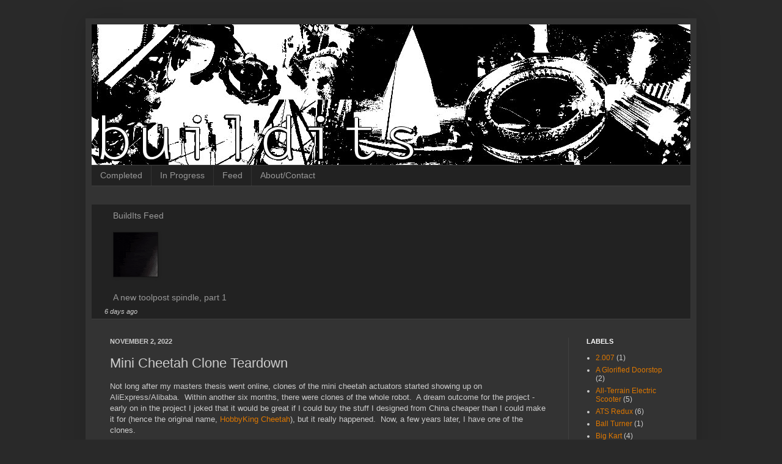

--- FILE ---
content_type: text/html; charset=UTF-8
request_url: https://build-its-inprogress.blogspot.com/2022/11/mini-cheetah-clone-teardown.html
body_size: 26906
content:
<!DOCTYPE html>
<html class='v2' dir='ltr' xmlns='http://www.w3.org/1999/xhtml' xmlns:b='http://www.google.com/2005/gml/b' xmlns:data='http://www.google.com/2005/gml/data' xmlns:expr='http://www.google.com/2005/gml/expr'>
<script language="javascript" src="//google-code-prettify.googlecode.com/svn/trunk/src/prettify.js" type="text/javascript"></script>
<script language="javascript" src="//google-code-prettify.googlecode.com/svn/trunk/src/lang-css.js" type="text/javascript"></script>
<script type='text/javascript'>
function addLoadEvent(func) {
  var oldonload = window.onload;
  if (typeof window.onload != 'function') {
    window.onload = func;
  } else {
    window.onload = function() {
      if (oldonload) {
        oldonload();
      }
      func();
    }
  }
}
addLoadEvent(prettyPrint);
</script>
<script src="//cdn.mathjax.org/mathjax/latest/MathJax.js?config=TeX-AMS-MML_HTMLorMML" type="text/javascript"></script>
<head>
<link href='https://www.blogger.com/static/v1/widgets/335934321-css_bundle_v2.css' rel='stylesheet' type='text/css'/>
<meta content='IE=EmulateIE7' http-equiv='X-UA-Compatible'/>
<meta content='width=1100' name='viewport'/>
<meta content='text/html; charset=UTF-8' http-equiv='Content-Type'/>
<meta content='blogger' name='generator'/>
<link href='https://build-its-inprogress.blogspot.com/favicon.ico' rel='icon' type='image/x-icon'/>
<link href='https://build-its-inprogress.blogspot.com/2022/11/mini-cheetah-clone-teardown.html' rel='canonical'/>
<link rel="alternate" type="application/atom+xml" title="BuildIts in Progress - Atom" href="https://build-its-inprogress.blogspot.com/feeds/posts/default" />
<link rel="alternate" type="application/rss+xml" title="BuildIts in Progress - RSS" href="https://build-its-inprogress.blogspot.com/feeds/posts/default?alt=rss" />
<link rel="service.post" type="application/atom+xml" title="BuildIts in Progress - Atom" href="https://www.blogger.com/feeds/910685024071367839/posts/default" />

<link rel="alternate" type="application/atom+xml" title="BuildIts in Progress - Atom" href="https://build-its-inprogress.blogspot.com/feeds/5280118573476036070/comments/default" />
<!--Can't find substitution for tag [blog.ieCssRetrofitLinks]-->
<link href='https://blogger.googleusercontent.com/img/b/R29vZ2xl/AVvXsEhDELqD2NfXa_p0le2CTem8tDu5dHYF5LMNG-OHGQzoN-ljJvRvQg75npvYzmzuyMNoxcELcxKg0pZaFoiTz7bGIKS4DeZ4S9wMV_UI-_6VUZUWiRfG3vqMhkBgbX2HMTYbNAZgQLbIFTzVYyrpy4WvfEU28MYh_75wd-DCdFg-lQsAMutXqNNbOuFZ/w640-h426/DSC03624.JPG' rel='image_src'/>
<meta content='https://build-its-inprogress.blogspot.com/2022/11/mini-cheetah-clone-teardown.html' property='og:url'/>
<meta content='Mini Cheetah Clone Teardown' property='og:title'/>
<meta content='Not long after my masters thesis went online, clones of the mini cheetah actuators started showing up on AliExpress/Alibaba.  Within another...' property='og:description'/>
<meta content='https://blogger.googleusercontent.com/img/b/R29vZ2xl/AVvXsEhDELqD2NfXa_p0le2CTem8tDu5dHYF5LMNG-OHGQzoN-ljJvRvQg75npvYzmzuyMNoxcELcxKg0pZaFoiTz7bGIKS4DeZ4S9wMV_UI-_6VUZUWiRfG3vqMhkBgbX2HMTYbNAZgQLbIFTzVYyrpy4WvfEU28MYh_75wd-DCdFg-lQsAMutXqNNbOuFZ/w1200-h630-p-k-no-nu/DSC03624.JPG' property='og:image'/>
<title>BuildIts in Progress: Mini Cheetah Clone Teardown</title>
<style id='page-skin-1' type='text/css'><!--
/*
*/
/* Variable definitions
====================
<Variable name="keycolor" description="Main Color" type="color" default="#66bbdd"/>
<Group description="Page Text" selector="body">
<Variable name="body.font" description="Font" type="font"
default="normal normal 12px Arial, Tahoma, Helvetica, FreeSans, sans-serif"/>
<Variable name="body.text.color" description="Text Color" type="color" default="#222222"/>
</Group>
<Group description="Backgrounds" selector=".body-fauxcolumns-outer">
<Variable name="body.background.color" description="Outer Background" type="color" default="#66bbdd"/>
<Variable name="content.background.color" description="Main Background" type="color" default="#ffffff"/>
<Variable name="header.background.color" description="Header Background" type="color" default="transparent"/>
</Group>
<Group description="Links" selector=".main-outer">
<Variable name="link.color" description="Link Color" type="color" default="#2288bb"/>
<Variable name="link.visited.color" description="Visited Color" type="color" default="#888888"/>
<Variable name="link.hover.color" description="Hover Color" type="color" default="#33aaff"/>
</Group>
<Group description="Blog Title" selector=".header h1">
<Variable name="header.font" description="Font" type="font"
default="normal normal 60px Arial, Tahoma, Helvetica, FreeSans, sans-serif"/>
<Variable name="header.text.color" description="Title Color" type="color" default="#3399bb" />
</Group>
<Group description="Blog Description" selector=".header .description">
<Variable name="description.text.color" description="Description Color" type="color"
default="#777777" />
</Group>
<Group description="Tabs Text" selector=".tabs-inner .widget li a">
<Variable name="tabs.font" description="Font" type="font"
default="normal normal 14px Arial, Tahoma, Helvetica, FreeSans, sans-serif"/>
<Variable name="tabs.text.color" description="Text Color" type="color" default="#999999"/>
<Variable name="tabs.selected.text.color" description="Selected Color" type="color" default="#000000"/>
</Group>
<Group description="Tabs Background" selector=".tabs-outer .PageList">
<Variable name="tabs.background.color" description="Background Color" type="color" default="#f5f5f5"/>
<Variable name="tabs.selected.background.color" description="Selected Color" type="color" default="#eeeeee"/>
</Group>
<Group description="Post Title" selector="h3.post-title, .comments h4">
<Variable name="post.title.font" description="Font" type="font"
default="normal normal 22px Arial, Tahoma, Helvetica, FreeSans, sans-serif"/>
</Group>
<Group description="Date Header" selector=".date-header">
<Variable name="date.header.color" description="Text Color" type="color"
default="#cccccc"/>
<Variable name="date.header.background.color" description="Background Color" type="color"
default="transparent"/>
</Group>
<Group description="Post Footer" selector=".post-footer">
<Variable name="post.footer.text.color" description="Text Color" type="color" default="#666666"/>
<Variable name="post.footer.background.color" description="Background Color" type="color"
default="#f9f9f9"/>
<Variable name="post.footer.border.color" description="Shadow Color" type="color" default="#eeeeee"/>
</Group>
<Group description="Gadgets" selector="h2">
<Variable name="widget.title.font" description="Title Font" type="font"
default="normal bold 11px Arial, Tahoma, Helvetica, FreeSans, sans-serif"/>
<Variable name="widget.title.text.color" description="Title Color" type="color" default="#000000"/>
<Variable name="widget.alternate.text.color" description="Alternate Color" type="color" default="#999999"/>
</Group>
<Group description="Images" selector=".main-inner">
<Variable name="image.background.color" description="Background Color" type="color" default="#ffffff"/>
<Variable name="image.border.color" description="Border Color" type="color" default="#eeeeee"/>
<Variable name="image.text.color" description="Caption Text Color" type="color" default="#cccccc"/>
</Group>
<Group description="Accents" selector=".content-inner">
<Variable name="body.rule.color" description="Separator Line Color" type="color" default="#eeeeee"/>
<Variable name="tabs.border.color" description="Tabs Border Color" type="color" default="#404040"/>
</Group>
<Variable name="body.background" description="Body Background" type="background"
color="#292929" default="$(color) none repeat scroll top left"/>
<Variable name="body.background.override" description="Body Background Override" type="string" default=""/>
<Variable name="body.background.gradient.cap" description="Body Gradient Cap" type="url"
default="url(//www.blogblog.com/1kt/simple/gradients_light.png)"/>
<Variable name="body.background.gradient.tile" description="Body Gradient Tile" type="url"
default="url(//www.blogblog.com/1kt/simple/body_gradient_tile_light.png)"/>
<Variable name="content.background.color.selector" description="Content Background Color Selector" type="string" default=".content-inner"/>
<Variable name="content.padding" description="Content Padding" type="length" default="10px"/>
<Variable name="content.padding.horizontal" description="Content Horizontal Padding" type="length" default="10px"/>
<Variable name="content.shadow.spread" description="Content Shadow Spread" type="length" default="40px"/>
<Variable name="content.shadow.spread.webkit" description="Content Shadow Spread (WebKit)" type="length" default="5px"/>
<Variable name="content.shadow.spread.ie" description="Content Shadow Spread (IE)" type="length" default="10px"/>
<Variable name="main.border.width" description="Main Border Width" type="length" default="0"/>
<Variable name="header.background.gradient" description="Header Gradient" type="url" default="none"/>
<Variable name="header.shadow.offset.left" description="Header Shadow Offset Left" type="length" default="-1px"/>
<Variable name="header.shadow.offset.top" description="Header Shadow Offset Top" type="length" default="-1px"/>
<Variable name="header.shadow.spread" description="Header Shadow Spread" type="length" default="1px"/>
<Variable name="header.padding" description="Header Padding" type="length" default="30px"/>
<Variable name="header.border.size" description="Header Border Size" type="length" default="1px"/>
<Variable name="header.bottom.border.size" description="Header Bottom Border Size" type="length" default="1px"/>
<Variable name="header.border.horizontalsize" description="Header Horizontal Border Size" type="length" default="0"/>
<Variable name="description.text.size" description="Description Text Size" type="string" default="140%"/>
<Variable name="tabs.margin.top" description="Tabs Margin Top" type="length" default="0" />
<Variable name="tabs.margin.side" description="Tabs Side Margin" type="length" default="30px" />
<Variable name="tabs.background.gradient" description="Tabs Background Gradient" type="url"
default="url(//www.blogblog.com/1kt/simple/gradients_light.png)"/>
<Variable name="tabs.border.width" description="Tabs Border Width" type="length" default="1px"/>
<Variable name="tabs.bevel.border.width" description="Tabs Bevel Border Width" type="length" default="1px"/>
<Variable name="date.header.padding" description="Date Header Padding" type="string" default="inherit"/>
<Variable name="date.header.letterspacing" description="Date Header Letter Spacing" type="string" default="inherit"/>
<Variable name="date.header.margin" description="Date Header Margin" type="string" default="inherit"/>
<Variable name="post.margin.bottom" description="Post Bottom Margin" type="length" default="25px"/>
<Variable name="image.border.small.size" description="Image Border Small Size" type="length" default="2px"/>
<Variable name="image.border.large.size" description="Image Border Large Size" type="length" default="5px"/>
<Variable name="page.width.selector" description="Page Width Selector" type="string" default=".region-inner"/>
<Variable name="page.width" description="Page Width" type="string" default="auto"/>
<Variable name="main.section.margin" description="Main Section Margin" type="length" default="15px"/>
<Variable name="main.padding" description="Main Padding" type="length" default="15px"/>
<Variable name="main.padding.top" description="Main Padding Top" type="length" default="30px"/>
<Variable name="main.padding.bottom" description="Main Padding Bottom" type="length" default="30px"/>
<Variable name="paging.background"
color="#333333"
description="Background of blog paging area" type="background"
default="transparent none no-repeat scroll top center"/>
<Variable name="footer.bevel" description="Bevel border length of footer" type="length" default="0"/>
<Variable name="mobile.background.overlay" description="Mobile Background Overlay" type="string"
default="transparent none repeat scroll top left"/>
<Variable name="mobile.background.size" description="Mobile Background Size" type="string" default="auto"/>
<Variable name="mobile.button.color" description="Mobile Button Color" type="color" default="#ffffff" />
<Variable name="startSide" description="Side where text starts in blog language" type="automatic" default="left"/>
<Variable name="endSide" description="Side where text ends in blog language" type="automatic" default="right"/>
*/
/* Content
----------------------------------------------- */
body, .body-fauxcolumn-outer {
font: normal normal 12px Arial, Tahoma, Helvetica, FreeSans, sans-serif;
color: #cccccc;
background: #292929 none repeat scroll top left;
padding: 0 40px 40px 40px;
}
html body .region-inner {
min-width: 0;
max-width: 100%;
width: auto;
}
a:link {
text-decoration:none;
color: #dd7700;
}
a:visited {
text-decoration:none;
color: #cc6600;
}
a:hover {
text-decoration:underline;
color: #cc6600;
}
.body-fauxcolumn-outer .fauxcolumn-inner {
background: transparent none repeat scroll top left;
_background-image: none;
}
.body-fauxcolumn-outer .cap-top {
position: absolute;
z-index: 1;
height: 400px;
width: 100%;
background: #292929 none repeat scroll top left;
}
.body-fauxcolumn-outer .cap-top .cap-left {
width: 100%;
background: transparent none repeat-x scroll top left;
_background-image: none;
}
.content-outer {
-moz-box-shadow: 0 0 40px rgba(0, 0, 0, .15);
-webkit-box-shadow: 0 0 5px rgba(0, 0, 0, .15);
-goog-ms-box-shadow: 0 0 10px #333333;
box-shadow: 0 0 40px rgba(0, 0, 0, .15);
margin-bottom: 1px;
}
.content-inner {
padding: 10px 10px;
}
.content-inner {
background-color: #333333;
}
/* Header
----------------------------------------------- */
.header-outer {
background: transparent none repeat-x scroll 0 -400px;
_background-image: none;
}
.Header h1 {
font: normal normal 60px Arial, Tahoma, Helvetica, FreeSans, sans-serif;
color: #ffffff;
text-shadow: -1px -1px 1px rgba(0, 0, 0, .2);
}
.Header h1 a {
color: #ffffff;
}
.Header .description {
font-size: 140%;
color: #aaaaaa;
}
.header-inner .Header .titlewrapper {
padding: 22px 30px;
}
.header-inner .Header .descriptionwrapper {
padding: 0 30px;
}
/* Tabs
----------------------------------------------- */
.tabs-inner .section:first-child {
border-top: 1px solid #404040;
}
.tabs-inner .section:first-child ul {
margin-top: -1px;
border-top: 1px solid #404040;
border-left: 0 solid #404040;
border-right: 0 solid #404040;
}
.tabs-inner .widget ul {
background: #222222 none repeat-x scroll 0 -800px;
_background-image: none;
border-bottom: 1px solid #404040;
margin-top: 0;
margin-left: -30px;
margin-right: -30px;
}
.tabs-inner .widget li a {
display: inline-block;
padding: .6em 1em;
font: normal normal 14px Arial, Tahoma, Helvetica, FreeSans, sans-serif;
color: #999999;
border-left: 1px solid #333333;
border-right: 0 solid #404040;
}
.tabs-inner .widget li:first-child a {
border-left: none;
}
.tabs-inner .widget li.selected a, .tabs-inner .widget li a:hover {
color: #ffffff;
background-color: #000000;
text-decoration: none;
}
/* Columns
----------------------------------------------- */
.main-outer {
border-top: 0 solid #404040;
}
.fauxcolumn-left-outer .fauxcolumn-inner {
border-right: 1px solid #404040;
}
.fauxcolumn-right-outer .fauxcolumn-inner {
border-left: 1px solid #404040;
}
/* Headings
----------------------------------------------- */
h2 {
margin: 0 0 1em 0;
font: normal bold 11px Arial, Tahoma, Helvetica, FreeSans, sans-serif;
color: #ffffff;
text-transform: uppercase;
}
/* Widgets
----------------------------------------------- */
.widget .zippy {
color: #999999;
text-shadow: 2px 2px 1px rgba(0, 0, 0, .1);
}
.widget .popular-posts ul {
list-style: none;
}
/* Posts
----------------------------------------------- */
.date-header span {
background-color: transparent;
color: #cccccc;
padding: inherit;
letter-spacing: inherit;
margin: inherit;
}
.main-inner {
padding-top: 30px;
padding-bottom: 30px;
}
.main-inner .column-center-inner {
padding: 0 15px;
}
.main-inner .column-center-inner .section {
margin: 0 15px;
}
.post {
margin: 0 0 25px 0;
}
h3.post-title, .comments h4 {
font: normal normal 22px Arial, Tahoma, Helvetica, FreeSans, sans-serif;
margin: .75em 0 0;
}
.post-body {
font-size: 110%;
line-height: 1.4;
position: relative;
}
.post-body img, .post-body .tr-caption-container, .Profile img, .Image img,
.BlogList .item-thumbnail img {
padding: 0;
background: #111111;
border: 1px solid #111111;
-moz-box-shadow: 1px 1px 5px rgba(0, 0, 0, .1);
-webkit-box-shadow: 1px 1px 5px rgba(0, 0, 0, .1);
box-shadow: 1px 1px 5px rgba(0, 0, 0, .1);
}
.post-body img, .post-body .tr-caption-container {
padding: 1px;
}
.post-body .tr-caption-container {
color: #cccccc;
}
.post-body .tr-caption-container img {
padding: 0;
background: transparent;
border: none;
-moz-box-shadow: 0 0 0 rgba(0, 0, 0, .1);
-webkit-box-shadow: 0 0 0 rgba(0, 0, 0, .1);
box-shadow: 0 0 0 rgba(0, 0, 0, .1);
}
.post-header {
margin: 0 0 1.5em;
line-height: 1.6;
font-size: 90%;
}
.post-footer {
margin: 20px -2px 0;
padding: 5px 10px;
color: #888888;
background-color: #303030;
border-bottom: 1px solid #444444;
line-height: 1.6;
font-size: 90%;
}
#comments .comment-author {
padding-top: 1.5em;
border-top: 1px solid #404040;
background-position: 0 1.5em;
}
#comments .comment-author:first-child {
padding-top: 0;
border-top: none;
}
.avatar-image-container {
margin: .2em 0 0;
}
#comments .avatar-image-container img {
border: 1px solid #111111;
}
/* Comments
----------------------------------------------- */
.comments .comments-content .icon.blog-author {
background-repeat: no-repeat;
background-image: url([data-uri]);
}
.comments .comments-content .loadmore a {
border-top: 1px solid #999999;
border-bottom: 1px solid #999999;
}
.comments .comment-thread.inline-thread {
background-color: #303030;
}
.comments .continue {
border-top: 2px solid #999999;
}
/* Accents
---------------------------------------------- */
.section-columns td.columns-cell {
border-left: 1px solid #404040;
}
.blog-pager {
background: transparent none no-repeat scroll top center;
}
.blog-pager-older-link, .home-link,
.blog-pager-newer-link {
background-color: #333333;
padding: 5px;
}
.footer-outer {
border-top: 0 dashed #bbbbbb;
}
/* Mobile
----------------------------------------------- */
body.mobile  {
background-size: auto;
}
.mobile .body-fauxcolumn-outer {
background: transparent none repeat scroll top left;
}
.mobile .body-fauxcolumn-outer .cap-top {
background-size: 100% auto;
}
.mobile .content-outer {
-webkit-box-shadow: 0 0 3px rgba(0, 0, 0, .15);
box-shadow: 0 0 3px rgba(0, 0, 0, .15);
padding: 0 40px;
}
body.mobile .AdSense {
margin: 0 -40px;
}
.mobile .tabs-inner .widget ul {
margin-left: 0;
margin-right: 0;
}
.mobile .post {
margin: 0;
}
.mobile .main-inner .column-center-inner .section {
margin: 0;
}
.mobile .date-header span {
padding: 0.1em 10px;
margin: 0 -10px;
}
.mobile h3.post-title {
margin: 0;
}
.mobile .blog-pager {
background: transparent none no-repeat scroll top center;
}
.mobile .footer-outer {
border-top: none;
}
.mobile .main-inner, .mobile .footer-inner {
background-color: #333333;
}
.mobile-index-contents {
color: #cccccc;
}
.mobile-link-button {
background-color: #dd7700;
}
.mobile-link-button a:link, .mobile-link-button a:visited {
color: #ffffff;
}
.mobile .tabs-inner .section:first-child {
border-top: none;
}
.mobile .tabs-inner .PageList .widget-content {
background-color: #000000;
color: #ffffff;
border-top: 1px solid #404040;
border-bottom: 1px solid #404040;
}
.mobile .tabs-inner .PageList .widget-content .pagelist-arrow {
border-left: 1px solid #404040;
}

--></style>
<style id='template-skin-1' type='text/css'><!--
body {
min-width: 1000px;
}
.content-outer, .content-fauxcolumn-outer, .region-inner {
min-width: 1000px;
max-width: 1000px;
_width: 1000px;
}
.main-inner .columns {
padding-left: 0;
padding-right: 200px;
}
.main-inner .fauxcolumn-center-outer {
left: 0;
right: 200px;
/* IE6 does not respect left and right together */
_width: expression(this.parentNode.offsetWidth -
parseInt("0") -
parseInt("200px") + 'px');
}
.main-inner .fauxcolumn-left-outer {
width: 0;
}
.main-inner .fauxcolumn-right-outer {
width: 200px;
}
.main-inner .column-left-outer {
width: 0;
right: 100%;
margin-left: -0;
}
.main-inner .column-right-outer {
width: 200px;
margin-right: -200px;
}
#layout {
min-width: 0;
}
#layout .content-outer {
min-width: 0;
width: 800px;
}
#layout .region-inner {
min-width: 0;
width: auto;
}
--></style>
<script type='text/javascript'>

  var _gaq = _gaq || [];
  _gaq.push(['_setAccount', 'UA-6917693-2']);
  _gaq.push(['_setDomainName', 'blogspot.com']);
  _gaq.push(['_setAllowLinker', true]);
  _gaq.push(['_trackPageview']);

  (function() {
    var ga = document.createElement('script'); ga.type = 'text/javascript'; ga.async = true;
    ga.src = ('https:' == document.location.protocol ? 'https://ssl' : 'http://www') + '.google-analytics.com/ga.js';
    var s = document.getElementsByTagName('script')[0]; s.parentNode.insertBefore(ga, s);
  })();

</script>
<link href='https://www.blogger.com/dyn-css/authorization.css?targetBlogID=910685024071367839&amp;zx=bf613004-b70f-40e7-9c52-c450527cfd48' media='none' onload='if(media!=&#39;all&#39;)media=&#39;all&#39;' rel='stylesheet'/><noscript><link href='https://www.blogger.com/dyn-css/authorization.css?targetBlogID=910685024071367839&amp;zx=bf613004-b70f-40e7-9c52-c450527cfd48' rel='stylesheet'/></noscript>
<meta name='google-adsense-platform-account' content='ca-host-pub-1556223355139109'/>
<meta name='google-adsense-platform-domain' content='blogspot.com'/>

</head>
<body class='loading'>
<div class='navbar no-items section' id='navbar'>
</div>
<div class='body-fauxcolumns'>
<div class='fauxcolumn-outer body-fauxcolumn-outer'>
<div class='cap-top'>
<div class='cap-left'></div>
<div class='cap-right'></div>
</div>
<div class='fauxborder-left'>
<div class='fauxborder-right'></div>
<div class='fauxcolumn-inner'>
</div>
</div>
<div class='cap-bottom'>
<div class='cap-left'></div>
<div class='cap-right'></div>
</div>
</div>
</div>
<div class='content'>
<div class='content-fauxcolumns'>
<div class='fauxcolumn-outer content-fauxcolumn-outer'>
<div class='cap-top'>
<div class='cap-left'></div>
<div class='cap-right'></div>
</div>
<div class='fauxborder-left'>
<div class='fauxborder-right'></div>
<div class='fauxcolumn-inner'>
</div>
</div>
<div class='cap-bottom'>
<div class='cap-left'></div>
<div class='cap-right'></div>
</div>
</div>
</div>
<div class='content-outer'>
<div class='content-cap-top cap-top'>
<div class='cap-left'></div>
<div class='cap-right'></div>
</div>
<div class='fauxborder-left content-fauxborder-left'>
<div class='fauxborder-right content-fauxborder-right'></div>
<div class='content-inner'>
<header>
<div class='header-outer'>
<div class='header-cap-top cap-top'>
<div class='cap-left'></div>
<div class='cap-right'></div>
</div>
<div class='fauxborder-left header-fauxborder-left'>
<div class='fauxborder-right header-fauxborder-right'></div>
<div class='region-inner header-inner'>
<div class='header section' id='header'><div class='widget Header' data-version='1' id='Header1'>
<div id='header-inner'>
<a href='https://build-its-inprogress.blogspot.com/' style='display: block'>
<img alt='BuildIts in Progress' height='230px; ' id='Header1_headerimg' src='https://blogger.googleusercontent.com/img/b/R29vZ2xl/AVvXsEj8PICmX60MIaPFWZQy9hBvdq6Ch25p0glk8mxZETZS2WaVuH_VhmwqanA9FeRNVuc2gl3E_VAx2Ajjj3F8qRo0H0QQRx9xnO3LPPS5YdoKX2MMdxsGJXB2pH8ATY3F2g-XBzf6nIzPD-k/s1600/Header.jpg' style='display: block' width='1000px; '/>
</a>
</div>
</div></div>
</div>
</div>
<div class='header-cap-bottom cap-bottom'>
<div class='cap-left'></div>
<div class='cap-right'></div>
</div>
</div>
</header>
<div class='tabs-outer'>
<div class='tabs-cap-top cap-top'>
<div class='cap-left'></div>
<div class='cap-right'></div>
</div>
<div class='fauxborder-left tabs-fauxborder-left'>
<div class='fauxborder-right tabs-fauxborder-right'></div>
<div class='region-inner tabs-inner'>
<div class='tabs section' id='crosscol'><div class='widget PageList' data-version='1' id='PageList1'>
<h2>Pages</h2>
<div class='widget-content'>
<ul>
<li>
<a href='http://build-its.blogspot.com/'>Completed</a>
</li>
<li>
<a href='https://build-its-inprogress.blogspot.com/'>In Progress</a>
</li>
<li>
<a href='https://build-its-feed.blogspot.com/'>Feed</a>
</li>
<li>
<a href='https://build-its-inprogress.blogspot.com/p/about.html'>About/Contact</a>
</li>
</ul>
<div class='clear'></div>
</div>
</div></div>
<div class='tabs section' id='crosscol-overflow'><div class='widget BlogList' data-version='1' id='BlogList1'>
<h2 class='title'>My Blog List</h2>
<div class='widget-content'>
<div class='blog-list-container' id='BlogList1_container'>
<ul id='BlogList1_blogs'>
<li style='display: block;'>
<div class='blog-icon'>
</div>
<div class='blog-content'>
<div class='blog-title'>
<a href='https://build-its-feed.blogspot.com/' target='_blank'>
BuildIts Feed</a>
</div>
<div class='item-content'>
<div class='item-thumbnail'>
<a href='https://build-its-feed.blogspot.com/' target='_blank'>
<img alt='' border='0' height='72' src='https://blogger.googleusercontent.com/img/a/AVvXsEhVJij2bMAoKHbrnXw_DmwO6mZDgIviK1MroWfyHoO3gdqvdm5omLOLdUxUxQZOEh7wLo9yBr_stBP0LNRN3jRrXSl5KK7Sx-MPlfFkxIEL9IwGDszkXEJQEMZUj_Nvv5l-hfeNFMTTobiSbepOtc7Rpejny65keri2WSSJJ2C0bOxs-NiudixEKTd7wVgX=s72-w400-h317-c' width='72'/>
</a>
</div>
<span class='item-title'>
<a href='https://build-its-feed.blogspot.com/2026/01/a-new-toolpost-spindle-part-1.html' target='_blank'>
A new toolpost spindle, part 1
</a>
</span>
<div class='item-time'>
6 days ago
</div>
</div>
</div>
<div style='clear: both;'></div>
</li>
</ul>
<div class='clear'></div>
</div>
</div>
</div></div>
</div>
</div>
<div class='tabs-cap-bottom cap-bottom'>
<div class='cap-left'></div>
<div class='cap-right'></div>
</div>
</div>
<div class='main-outer'>
<div class='main-cap-top cap-top'>
<div class='cap-left'></div>
<div class='cap-right'></div>
</div>
<div class='fauxborder-left main-fauxborder-left'>
<div class='fauxborder-right main-fauxborder-right'></div>
<div class='region-inner main-inner'>
<div class='columns fauxcolumns'>
<div class='fauxcolumn-outer fauxcolumn-center-outer'>
<div class='cap-top'>
<div class='cap-left'></div>
<div class='cap-right'></div>
</div>
<div class='fauxborder-left'>
<div class='fauxborder-right'></div>
<div class='fauxcolumn-inner'>
</div>
</div>
<div class='cap-bottom'>
<div class='cap-left'></div>
<div class='cap-right'></div>
</div>
</div>
<div class='fauxcolumn-outer fauxcolumn-left-outer'>
<div class='cap-top'>
<div class='cap-left'></div>
<div class='cap-right'></div>
</div>
<div class='fauxborder-left'>
<div class='fauxborder-right'></div>
<div class='fauxcolumn-inner'>
</div>
</div>
<div class='cap-bottom'>
<div class='cap-left'></div>
<div class='cap-right'></div>
</div>
</div>
<div class='fauxcolumn-outer fauxcolumn-right-outer'>
<div class='cap-top'>
<div class='cap-left'></div>
<div class='cap-right'></div>
</div>
<div class='fauxborder-left'>
<div class='fauxborder-right'></div>
<div class='fauxcolumn-inner'>
</div>
</div>
<div class='cap-bottom'>
<div class='cap-left'></div>
<div class='cap-right'></div>
</div>
</div>
<!-- corrects IE6 width calculation -->
<div class='columns-inner'>
<div class='column-center-outer'>
<div class='column-center-inner'>
<div class='main section' id='main'><div class='widget Blog' data-version='1' id='Blog1'>
<div class='blog-posts hfeed'>

          <div class="date-outer">
        
<h2 class='date-header'><span>November 2, 2022</span></h2>

          <div class="date-posts">
        
<div class='post-outer'>
<div class='post hentry' itemscope='itemscope' itemtype='http://schema.org/BlogPosting'>
<a name='5280118573476036070'></a>
<h3 class='post-title entry-title' itemprop='name'>
Mini Cheetah Clone Teardown
</h3>
<div class='post-header'>
<div class='post-header-line-1'></div>
</div>
<div class='post-body entry-content' id='post-body-5280118573476036070' itemprop='articleBody'>
Not long after my masters thesis went online, clones of the mini cheetah actuators started showing up on AliExpress/Alibaba.&nbsp; Within another six months, there were clones of the whole robot.&nbsp; A dream outcome for the project - early on in the project I joked that it would be great if I could buy the stuff I designed from China cheaper than I could make it for (hence the original name, <a href="https://build-its-inprogress.blogspot.com/search/label/HobbyKing%20Cheetah">HobbyKing Cheetah</a>), but it really happened.&nbsp; Now, a few years later, I have one of the clones.&nbsp;&nbsp;<div><br /></div><div><a href="https://isopack.blogspot.com/">Bayley</a>&nbsp;(who also has one of these robots)&nbsp; put me in touch with someone from Dogotix (or as the manual calls it, <i>Shenzhen Dogo Robot Technology Co., Ltd.</i>).&nbsp; He said something to the effect of "I'm not making them any more but my friend still is, we'll put one together for you".&nbsp; And a month or so later a robot appeared.&nbsp; Robots identical to the one I got seem to be available from a variety of places (AliExpress from multiple sellers, <a href="https://www.robotdigg.com/product/1667/">RobotDigg</a>), so I'm still not sure if there's just one manufacture behind the scenes, or several building the exact same thing.<br /><div><br /></div><div>And here it is:</div><div><br /></div><div class="separator" style="clear: both; text-align: center;"><a href="https://blogger.googleusercontent.com/img/b/R29vZ2xl/AVvXsEhDELqD2NfXa_p0le2CTem8tDu5dHYF5LMNG-OHGQzoN-ljJvRvQg75npvYzmzuyMNoxcELcxKg0pZaFoiTz7bGIKS4DeZ4S9wMV_UI-_6VUZUWiRfG3vqMhkBgbX2HMTYbNAZgQLbIFTzVYyrpy4WvfEU28MYh_75wd-DCdFg-lQsAMutXqNNbOuFZ/s6000/DSC03624.JPG" style="margin-left: 1em; margin-right: 1em;"><img border="0" data-original-height="4000" data-original-width="6000" height="426" src="https://blogger.googleusercontent.com/img/b/R29vZ2xl/AVvXsEhDELqD2NfXa_p0le2CTem8tDu5dHYF5LMNG-OHGQzoN-ljJvRvQg75npvYzmzuyMNoxcELcxKg0pZaFoiTz7bGIKS4DeZ4S9wMV_UI-_6VUZUWiRfG3vqMhkBgbX2HMTYbNAZgQLbIFTzVYyrpy4WvfEU28MYh_75wd-DCdFg-lQsAMutXqNNbOuFZ/w640-h426/DSC03624.JPG" width="640" /></a></div><br /><div class="separator" style="clear: both; text-align: center;"><a href="https://blogger.googleusercontent.com/img/b/R29vZ2xl/AVvXsEjKpp6hvANnjx0BnjuehaCUD633Oby9n8W3RqBj57IvKzikiR3uGq6lvpWWfDvEtIQZhPYKckU04CLjG5QZoqPe_yN3JBLOX5gGU_eXrGiBcZoHmxynYEYPJWa0_bQ3Pq7c5gxzUnXl60Oo1dxX45SeCB6vLbSM2bataOxmjhxCsijppH33IsLiVHn7/s6000/DSC03625.JPG" style="margin-left: 1em; margin-right: 1em;"><img border="0" data-original-height="4000" data-original-width="6000" height="426" src="https://blogger.googleusercontent.com/img/b/R29vZ2xl/AVvXsEjKpp6hvANnjx0BnjuehaCUD633Oby9n8W3RqBj57IvKzikiR3uGq6lvpWWfDvEtIQZhPYKckU04CLjG5QZoqPe_yN3JBLOX5gGU_eXrGiBcZoHmxynYEYPJWa0_bQ3Pq7c5gxzUnXl60Oo1dxX45SeCB6vLbSM2bataOxmjhxCsijppH33IsLiVHn7/w640-h426/DSC03625.JPG" width="640" /></a></div><div class="separator" style="clear: both; text-align: center;"><br /></div><div class="separator" style="clear: both; text-align: left;">First power-up after reading the <a href="https://drive.google.com/file/d/1V88BLv0Nf0EUJCzWKiGlQtFjvUyTo79s/view?usp=sharing">manual</a>:</div><div><div><br /></div><div style="text-align: center;"><iframe allow="accelerometer; autoplay; clipboard-write; encrypted-media; gyroscope; picture-in-picture" allowfullscreen="" frameborder="0" height="315" src="https://www.youtube-nocookie.com/embed/t5SHUWb6kH4" title="YouTube video player" width="560"></iframe></div><div style="text-align: center;"><br /></div><div style="text-align: left;">We have some miniature sheep (<a href="https://en.wikipedia.org/wiki/Ouessant_sheep">Ouessant</a>) out behind my house (not <i>my </i>sheep, the owners of the property rent out the field out back).&nbsp; I was curious how they'd react to the robot:</div><div style="text-align: center;"><br /></div><div style="text-align: center;">

<iframe allow="accelerometer; autoplay; clipboard-write; encrypted-media; gyroscope; picture-in-picture" allowfullscreen="" frameborder="0" height="315" src="https://www.youtube-nocookie.com/embed/ga6HvMP-JtI" title="YouTube video player" width="560"></iframe></div></div></div><div style="text-align: center;"><br /></div><div style="text-align: left;">The backflip didn't work in the video above, where the battery was nearly dead, but worked once it was charged:</div><div style="text-align: center;"><br /></div><div class="separator" style="clear: both; text-align: center;"><a href="https://blogger.googleusercontent.com/img/b/R29vZ2xl/AVvXsEgmsLfVlkWQ3sAXtSVaKWu8dRcO_mSDcXO66VOOqbiMVCkvpqBm5DVBbmXMmnkrJX5wmAG9g8UPiRG9zVU3ztiMgRnJX96kRXFWBlS1dVgyK-Soyx8O0_cdsWNggCWZYTiGF4WAvG4fuUBN4pzi6tpo4_f2swYNbCP_QjX1yQkkzeNjH2Iz9flwEL-c/s660/backflip.gif" imageanchor="1" style="margin-left: 1em; margin-right: 1em;"><img border="0" data-original-height="409" data-original-width="660" height="397" src="https://blogger.googleusercontent.com/img/b/R29vZ2xl/AVvXsEgmsLfVlkWQ3sAXtSVaKWu8dRcO_mSDcXO66VOOqbiMVCkvpqBm5DVBbmXMmnkrJX5wmAG9g8UPiRG9zVU3ztiMgRnJX96kRXFWBlS1dVgyK-Soyx8O0_cdsWNggCWZYTiGF4WAvG4fuUBN4pzi6tpo4_f2swYNbCP_QjX1yQkkzeNjH2Iz9flwEL-c/w640-h397/backflip.gif" width="640" /></a></div><div style="text-align: center;"><br /></div><div style="text-align: left;">Since the robot works, time to take it apart.&nbsp; On the operating table:<br /><br /></div><div class="separator" style="clear: both; text-align: center;"><a href="https://blogger.googleusercontent.com/img/b/R29vZ2xl/AVvXsEi1k6XIPUpgoVqYObuerY3JhmmUCNc4MSlL6iQZoDrMqOZFc69PVhEQFzWrdGVyFSJXx7QJe13XO-geKhkCtz-_hen0EUeYqnReGYmL1cQ1-_Te7VTrWb0Ln70fMx0R_gzL9YcNrkKok2uA9okTEziGgbbC2Y5s_NN1EvWsg5lsmOb0igsY8LQwIovA/s6000/DSC03666.JPG" style="margin-left: 1em; margin-right: 1em;"><img border="0" data-original-height="4000" data-original-width="6000" height="426" src="https://blogger.googleusercontent.com/img/b/R29vZ2xl/AVvXsEi1k6XIPUpgoVqYObuerY3JhmmUCNc4MSlL6iQZoDrMqOZFc69PVhEQFzWrdGVyFSJXx7QJe13XO-geKhkCtz-_hen0EUeYqnReGYmL1cQ1-_Te7VTrWb0Ln70fMx0R_gzL9YcNrkKok2uA9okTEziGgbbC2Y5s_NN1EvWsg5lsmOb0igsY8LQwIovA/w640-h426/DSC03666.JPG" width="640" /></a></div><br /><div style="text-align: left;">First hilarious mechanical detail, the feet are still squash balls:<br /><br /></div><div class="separator" style="clear: both; text-align: center;"><a href="https://blogger.googleusercontent.com/img/b/R29vZ2xl/AVvXsEj7WwgUYkX6zK8Qmgl9Ntl4rItWIox-3zQ5GxHhc2LulYWYNWzT8ynHqV4MCft8hrtdglJY8tuYh44c_lg4ymvT7ruzZdlanuSbBxCeu4LJD_SLom3f9ArYtoscz3K9xMj6kbBhAO6T9J-iKuIc6KIdGnft4JNDPLaL7XWD2qDd6sTvkJvO2ZgmzI_s/s6000/DSC03679.JPG" style="margin-left: 1em; margin-right: 1em;"><img border="0" data-original-height="4000" data-original-width="6000" height="426" src="https://blogger.googleusercontent.com/img/b/R29vZ2xl/AVvXsEj7WwgUYkX6zK8Qmgl9Ntl4rItWIox-3zQ5GxHhc2LulYWYNWzT8ynHqV4MCft8hrtdglJY8tuYh44c_lg4ymvT7ruzZdlanuSbBxCeu4LJD_SLom3f9ArYtoscz3K9xMj6kbBhAO6T9J-iKuIc6KIdGnft4JNDPLaL7XWD2qDd6sTvkJvO2ZgmzI_s/w640-h426/DSC03679.JPG" width="640" /></a></div><div><br /></div><div>The squash balls are stuck onto some SLA printed "socks", glued onto the lower leg&nbsp; - just the way I did it on the original robot.&nbsp; The<a href="https://build-its-inprogress.blogspot.com/2019/11/building-all-robots.html"> later robots I made</a> had easier to replace feet.</div><br /><div class="separator" style="clear: both; text-align: center;"><a href="https://blogger.googleusercontent.com/img/b/R29vZ2xl/AVvXsEhLRGtbHYRPMcc0q5VMdMiOtyvxDGl9nJqZFOcs2MVkaZGgxrP_yZJ5pJRZJp4y3yBUXfL-8kO-IuRNvus5q6MP9rBLjdpYt7QwCDS45krlrUr04X1EmWqWekHk1jBjG5cxr2Y2bA0gq_8j20i9mOQrEoX6L-NwWtnatIxwf3UK6wg54__NqTAolsRs/s6000/DSC03681.JPG" style="margin-left: 1em; margin-right: 1em;"><img border="0" data-original-height="4000" data-original-width="6000" height="426" src="https://blogger.googleusercontent.com/img/b/R29vZ2xl/AVvXsEhLRGtbHYRPMcc0q5VMdMiOtyvxDGl9nJqZFOcs2MVkaZGgxrP_yZJ5pJRZJp4y3yBUXfL-8kO-IuRNvus5q6MP9rBLjdpYt7QwCDS45krlrUr04X1EmWqWekHk1jBjG5cxr2Y2bA0gq_8j20i9mOQrEoX6L-NwWtnatIxwf3UK6wg54__NqTAolsRs/w640-h426/DSC03681.JPG" width="640" /></a></div><br /><div style="text-align: left;">The major leg and actuator structures are all die cast!&nbsp; Visible ejector pin marks:</div><div style="text-align: left;"><br /></div><div class="separator" style="clear: both; text-align: center;"><a href="https://blogger.googleusercontent.com/img/b/R29vZ2xl/AVvXsEhZ9Ca7y1QD-sO4A8HZMR1Fa4RG47ipAO_C3YBf6QUyPrlCPvwQ3pHr4shjHaJ0S46X2zB74CALq3f1lfyemj03Y9jzlgauPC8aMFmXNmrphjgW4Jjq1B8TBWiArrrkOhHoC0FLmnYFiLUGq-Fw7-aZ00j4aaWP6uxetvoQxZDEZRtMVaO3ugMoUFhn/s6000/DSC03669.JPG" style="margin-left: 1em; margin-right: 1em;"><img border="0" data-original-height="4000" data-original-width="6000" height="426" src="https://blogger.googleusercontent.com/img/b/R29vZ2xl/AVvXsEhZ9Ca7y1QD-sO4A8HZMR1Fa4RG47ipAO_C3YBf6QUyPrlCPvwQ3pHr4shjHaJ0S46X2zB74CALq3f1lfyemj03Y9jzlgauPC8aMFmXNmrphjgW4Jjq1B8TBWiArrrkOhHoC0FLmnYFiLUGq-Fw7-aZ00j4aaWP6uxetvoQxZDEZRtMVaO3ugMoUFhn/w640-h426/DSC03669.JPG" width="640" /></a></div><div><br /></div><div>Cracking the leg open - the robot has a 3-piece leg upper design, which on the original Mini Cheetah was a relic of the design of the <a href="https://www.youtube.com/watch?v=FnQGPGG-vuQ">teleoperation setup I built</a>, which had one actuator on each side of the leg.&nbsp; I originally thought the Mini Cheetah legs were going to have the same layout, but I ended moving things around.&nbsp; But I'd already machined all the leg parts myself on the lab Haas, so I wasn't going to re-do all that work.&nbsp; Amusing that they just copied this instead of doing a simpler 2-part clamshell like I did on the later robots.</div><br /><div class="separator" style="clear: both; text-align: center;"><a href="https://blogger.googleusercontent.com/img/b/R29vZ2xl/AVvXsEisUK3aOXz1J-T3PMYeceiQ95Hb0J_7Wt7F97Kjmt6BSEir9a-pAka8VULuItWxRs0s-PQ5Tw5nrLudHRr-akPJN3rGbQuWOIqdge0nYOAFJl0rB-ajln3fp0_7unCd57r98Jsa0SK4O4vnKa9VF8W3bfBlDvP9b4Fvj2o4praLJEdp5Jdvm-QKNnMg/s6000/DSC03686.JPG" style="margin-left: 1em; margin-right: 1em;"><img border="0" data-original-height="4000" data-original-width="6000" height="426" src="https://blogger.googleusercontent.com/img/b/R29vZ2xl/AVvXsEisUK3aOXz1J-T3PMYeceiQ95Hb0J_7Wt7F97Kjmt6BSEir9a-pAka8VULuItWxRs0s-PQ5Tw5nrLudHRr-akPJN3rGbQuWOIqdge0nYOAFJl0rB-ajln3fp0_7unCd57r98Jsa0SK4O4vnKa9VF8W3bfBlDvP9b4Fvj2o4praLJEdp5Jdvm-QKNnMg/w640-h426/DSC03686.JPG" width="640" /></a></div><div><br /></div><div>More molding marks inside the upper leg structure:</div><br /><div class="separator" style="clear: both; text-align: center;"><a href="https://blogger.googleusercontent.com/img/b/R29vZ2xl/AVvXsEgIG9stpLCNZHplAtzseOFbdiynfe_-2Hl2_xJEfM7pqQ5pdgdfbj9F9XKi57rk3sZNpCfchIVXWLU6YndzBVHEdwFDeBevYG-1sBA9VjCi_QGt8jY9pi3J_P5imo7pkb-IO88zdUityUS5VEz28QuiWpQf0fTxxMr38x9gb2kINbEfswg_TzJy3_tx/s6000/DSC03687.JPG" style="margin-left: 1em; margin-right: 1em;"><img border="0" data-original-height="4000" data-original-width="6000" height="426" src="https://blogger.googleusercontent.com/img/b/R29vZ2xl/AVvXsEgIG9stpLCNZHplAtzseOFbdiynfe_-2Hl2_xJEfM7pqQ5pdgdfbj9F9XKi57rk3sZNpCfchIVXWLU6YndzBVHEdwFDeBevYG-1sBA9VjCi_QGt8jY9pi3J_P5imo7pkb-IO88zdUityUS5VEz28QuiWpQf0fTxxMr38x9gb2kINbEfswg_TzJy3_tx/w640-h426/DSC03687.JPG" width="640" /></a></div><div class="separator" style="clear: both; text-align: center;"><br /></div><div class="separator" style="clear: both; text-align: left;">The knee belt isn't a Gates belt like I used, and has fiberglass tensile members rather than Kevlar.&nbsp; A few spare belts were shipped with the robot, that's probably why.&nbsp;&nbsp;</div><div class="separator" style="clear: both; text-align: left;"><br /></div><div class="separator" style="clear: both; text-align: center;"><a href="https://blogger.googleusercontent.com/img/b/R29vZ2xl/AVvXsEhLixkEnuQXBEwy2n6iaBL-Q0iaPaQYKWoKDh3e6Amuv9O4oZOBNJW4qXK8Hdd2BJYvMAUXpik4m86WZCSNC6tU-SNCdmZhjHDUH-pgMFbyeMihttOvAKRsnYFZU4fDsq0KOC8exzplFJ2f3QaJwoVgy03A9W4iqwMtAdxAgczdEK6GbI7_ALyXuzpt/s6000/DSC03700.JPG" style="margin-left: 1em; margin-right: 1em;"><img border="0" data-original-height="4000" data-original-width="6000" height="426" src="https://blogger.googleusercontent.com/img/b/R29vZ2xl/AVvXsEhLixkEnuQXBEwy2n6iaBL-Q0iaPaQYKWoKDh3e6Amuv9O4oZOBNJW4qXK8Hdd2BJYvMAUXpik4m86WZCSNC6tU-SNCdmZhjHDUH-pgMFbyeMihttOvAKRsnYFZU4fDsq0KOC8exzplFJ2f3QaJwoVgy03A9W4iqwMtAdxAgczdEK6GbI7_ALyXuzpt/w640-h426/DSC03700.JPG" width="640" /></a></div><div><br /></div><div>Close-up of one of the belt tensioners - the roller is a drawn cup needle roller bearing, which isn't great since it doesn't evenly support the full width of the belt.&nbsp; Tensioner looks a little anemic too, I wouldn't be surprised if they get bent (especially if the belts are upgraded to kevlar).&nbsp; After breaking the first set&nbsp; of tensioners on the original Mini Cheetah doing backflips, I made them way beefier and 7075.</div><br /><div class="separator" style="clear: both; text-align: center;"><a href="https://blogger.googleusercontent.com/img/b/R29vZ2xl/AVvXsEgNC5CVqVDu19omA0u59rAavkb__cKhuBmmYPEKXfAQ_o6PsY8N5eEw7apppjbyQoDcI4-VoRisKwo7kHEaNPKhsszfKy_t-5Yzzu_vYmdV0yXcoC1jMWe9XZ97Lvcl9od2xRwr-HyK73bxyKfJipx4cX2i0KUeX7c2gKP4iIYnUBX8Gf7C34EefUzB/s6000/DSC03696.JPG" style="margin-left: 1em; margin-right: 1em;"><img border="0" data-original-height="4000" data-original-width="6000" height="426" src="https://blogger.googleusercontent.com/img/b/R29vZ2xl/AVvXsEgNC5CVqVDu19omA0u59rAavkb__cKhuBmmYPEKXfAQ_o6PsY8N5eEw7apppjbyQoDcI4-VoRisKwo7kHEaNPKhsszfKy_t-5Yzzu_vYmdV0yXcoC1jMWe9XZ97Lvcl9od2xRwr-HyK73bxyKfJipx4cX2i0KUeX7c2gKP4iIYnUBX8Gf7C34EefUzB/w640-h426/DSC03696.JPG" width="640" /></a></div><div><br /></div><div>One kind of neat change, the actuators have mounting features built-in so they can be axially stacked at the hip.&nbsp;&nbsp;</div><br /><div class="separator" style="clear: both; text-align: center;"><a href="https://blogger.googleusercontent.com/img/b/R29vZ2xl/AVvXsEhs80-k2P0hn4Iigg8YbPop8gdMvicxCVBBkFITcGtbgZ7cE6hivgIkjFENU5lV9-Rnw21dXwXEMYJF1aS-dG1UaQ1g6GZSVN_rv0IganMfroVARhKpGZ--UQ4GNx8XkD7-6EQ1lt_Z5PD1Z8DcXrsXOX0JK6BZJSFMiwjgr0xt_2AGfKzYUlrXZKEL/s6000/DSC03701.JPG" style="margin-left: 1em; margin-right: 1em;"><img border="0" data-original-height="4000" data-original-width="6000" height="426" src="https://blogger.googleusercontent.com/img/b/R29vZ2xl/AVvXsEhs80-k2P0hn4Iigg8YbPop8gdMvicxCVBBkFITcGtbgZ7cE6hivgIkjFENU5lV9-Rnw21dXwXEMYJF1aS-dG1UaQ1g6GZSVN_rv0IganMfroVARhKpGZ--UQ4GNx8XkD7-6EQ1lt_Z5PD1Z8DcXrsXOX0JK6BZJSFMiwjgr0xt_2AGfKzYUlrXZKEL/w640-h426/DSC03701.JPG" width="640" /></a></div><div><br /></div><div>Cracking the cap off the motor drive - more die casting:</div><br /><div class="separator" style="clear: both; text-align: center;"><a href="https://blogger.googleusercontent.com/img/b/R29vZ2xl/AVvXsEj1pJjuqgCu3E25My2kukurGBPW9J2R3TytQkqWKTJ_ioiUX9V1uPe2hsk4s9dZsEjw5EI0J8QgSHlN9_q4ndx-b-KVEcpXHeX-VtNDsmVhzk_RvnGrsG6RH-eT7Zu6mObHimVeysIEnleQ_tI-1obBgb5fLMsG3f4A_4bQdebajz5gsvoXQiiUWj2g/s6000/DSC03706.JPG" style="margin-left: 1em; margin-right: 1em;"><img border="0" data-original-height="4000" data-original-width="6000" height="426" src="https://blogger.googleusercontent.com/img/b/R29vZ2xl/AVvXsEj1pJjuqgCu3E25My2kukurGBPW9J2R3TytQkqWKTJ_ioiUX9V1uPe2hsk4s9dZsEjw5EI0J8QgSHlN9_q4ndx-b-KVEcpXHeX-VtNDsmVhzk_RvnGrsG6RH-eT7Zu6mObHimVeysIEnleQ_tI-1obBgb5fLMsG3f4A_4bQdebajz5gsvoXQiiUWj2g/w640-h426/DSC03706.JPG" width="640" /></a></div><div><br /></div><div>Close-up of the motor drive.&nbsp; It uses the same STM32F446RET6 micro and DRV8323RS gate driver I do, but different FETs and passives.&nbsp; The power and CAN wiring are hard soldered into the motor drive PCB - I'm not a fan of that.&nbsp;&nbsp;</div><div><br /></div><div class="separator" style="clear: both; text-align: center;"><a href="https://blogger.googleusercontent.com/img/b/R29vZ2xl/AVvXsEisG0KRGDHVBv0xgY_RyG7KfYld8iNe-Cd6rvk3wMxfoyFaexdlZX1e2EOY5SmNm_CSj4afOz9tsHgEdeOhtBPplwQZ23rry-8Odzhj3e_sadCQibu69cKNML-wJz7CRTJDQyrjJqXHfKMcbib3U97_XQczOEW7Vpr9ZhJM_-zhJvko_SJ2L5pmX3Fd/s4782/DSC03717%20(2).JPG" style="margin-left: 1em; margin-right: 1em;"><img border="0" data-original-height="3188" data-original-width="4782" height="426" src="https://blogger.googleusercontent.com/img/b/R29vZ2xl/AVvXsEisG0KRGDHVBv0xgY_RyG7KfYld8iNe-Cd6rvk3wMxfoyFaexdlZX1e2EOY5SmNm_CSj4afOz9tsHgEdeOhtBPplwQZ23rry-8Odzhj3e_sadCQibu69cKNML-wJz7CRTJDQyrjJqXHfKMcbib3U97_XQczOEW7Vpr9ZhJM_-zhJvko_SJ2L5pmX3Fd/w640-h426/DSC03717%20(2).JPG" width="640" /></a></div><br /><div class="separator" style="clear: both; text-align: left;">There was a surprise on the underside of the motor drive - in the middle is an AMS AS5047 encoder IC (one I've used in the past but switch away from due to availability), but circling the encoder is another board with an array of analog hall sensors:</div><br /><div class="separator" style="clear: both; text-align: center;"><a href="https://blogger.googleusercontent.com/img/b/R29vZ2xl/AVvXsEjyhln8j3eJmmhPXcWPLz5zUq2D0Fx9kkrBD1hWN81eufUR71iTEg5oaHCfAjUh7Hnh34N5fkOGHV9JDe1vV61zgyoAKruZRr-9339lfhsi3UPtIdtNJlf9TjLc8w3VIv4vg6o2eEtNiTw4oIEw7XjYVY1hsh_h_YPr-tAaZRwWWwtLT6Q_4HDe3ZwF/s6000/DSC03722.JPG" style="margin-left: 1em; margin-right: 1em;"><img border="0" data-original-height="4000" data-original-width="6000" height="426" src="https://blogger.googleusercontent.com/img/b/R29vZ2xl/AVvXsEjyhln8j3eJmmhPXcWPLz5zUq2D0Fx9kkrBD1hWN81eufUR71iTEg5oaHCfAjUh7Hnh34N5fkOGHV9JDe1vV61zgyoAKruZRr-9339lfhsi3UPtIdtNJlf9TjLc8w3VIv4vg6o2eEtNiTw4oIEw7XjYVY1hsh_h_YPr-tAaZRwWWwtLT6Q_4HDe3ZwF/w640-h426/DSC03722.JPG" width="640" /></a></div><div><br /></div><div>Through these holes in the rotor, you can see the corner of a bar magnet - the magnet is glued to the back of the planet carrier, on the output of the actuator.&nbsp; This is actually a pretty neat trick - the analog hall sensors and bar magnet give rough output position - accurate enough to determine which rotation the input encoder is on relative to the the output.&nbsp; For the Mini Cheetah, I didn't have any sort of output encoder, so the robot had to be turned on in a zero-configuration, within one rotor rotation (60 degrees at the output).&nbsp; That would be totally unacceptable for a product, so it's neat to see this cheap solution that doesn't use a full-fledged output encoder.&nbsp;</div><br /><div class="separator" style="clear: both; text-align: center;"><a href="https://blogger.googleusercontent.com/img/b/R29vZ2xl/AVvXsEh0AJqwupOc5QGcjB1CXvLDgvySobbvPvwf5bj-VtdUxAULIh_x7Y4cD0nojOrSBVYuhMQYiuvOFfQIYWs8O2hRcq49Dzf27c6OXUidWVjY3flIiPW_d0PN5kBgR4llf8HgHE9P_H1Ybc-HGWxjdwj4e3BLXTF92qB5zpPjQN17MDgtD60g1e_Fx6qj/s4304/DSC03725%20(2).JPG" style="margin-left: 1em; margin-right: 1em;"><img border="0" data-original-height="2869" data-original-width="4304" height="426" src="https://blogger.googleusercontent.com/img/b/R29vZ2xl/AVvXsEh0AJqwupOc5QGcjB1CXvLDgvySobbvPvwf5bj-VtdUxAULIh_x7Y4cD0nojOrSBVYuhMQYiuvOFfQIYWs8O2hRcq49Dzf27c6OXUidWVjY3flIiPW_d0PN5kBgR4llf8HgHE9P_H1Ybc-HGWxjdwj4e3BLXTF92qB5zpPjQN17MDgtD60g1e_Fx6qj/w640-h426/DSC03725%20(2).JPG" width="640" /></a></div><div><br /></div><div class="separator" style="clear: both; text-align: left;">Cracking the covers open - looks like a bit of a wiring mess in there:</div><br /><div class="separator" style="clear: both; text-align: center;"><a href="https://blogger.googleusercontent.com/img/b/R29vZ2xl/AVvXsEgdMMHLtLwCk4Q1-69_3uIYay2ALDO-X0nFb5V_fF1t3kfDIdwYoqYr-9C2uRnDVtLXkfowv3VURETRGUivHbCKhk2EvxQleWhTDmsLMLLktZHdQD7_r6M_aUfG1jniUM-ZbLn5f2h21ajYRomWi5JJhjA_Crxwq6l8XM1hcwqF5XQv0L0VAvDc3HbN/s6000/DSC03735.JPG" imageanchor="1" style="margin-left: 1em; margin-right: 1em;"><img border="0" data-original-height="4000" data-original-width="6000" height="426" src="https://blogger.googleusercontent.com/img/b/R29vZ2xl/AVvXsEgdMMHLtLwCk4Q1-69_3uIYay2ALDO-X0nFb5V_fF1t3kfDIdwYoqYr-9C2uRnDVtLXkfowv3VURETRGUivHbCKhk2EvxQleWhTDmsLMLLktZHdQD7_r6M_aUfG1jniUM-ZbLn5f2h21ajYRomWi5JJhjA_Crxwq6l8XM1hcwqF5XQv0L0VAvDc3HbN/w640-h426/DSC03735.JPG" width="640" /></a></div><div><br /></div><div>Closer view of the power management board.&nbsp; In addition to the precharge circuit, there are a few interesting features here that I didn't have.&nbsp; First, there's bus current sensing and over-current protection.&nbsp; The big bug-like component on the right of the board is an Allegro hall effect current sensor.&nbsp; The two DIP switches let you set the current limit (or turn it off, as you need to do for backflips...).&nbsp; Also neat, there's an STM32F103 on the board, and an isolated CAN circuit copied from the SPIne board.&nbsp; The CAN connector isn't populated, and I don't know if the micro even has any firmware on it, but presumably you could hook this into one of the CAN busses and log battery voltage and current.</div><br /><div class="separator" style="clear: both; text-align: center;"><a href="https://blogger.googleusercontent.com/img/b/R29vZ2xl/AVvXsEj6GuO-BK77rnRf1zZCopUdMJIJlmrxswEl-GyFiTeTFAiDNFSa98LnWyRCEwPQlKty6QTZnQnrO9cmD_HA4bgLm2brCCvu2noUvrissEKM_DCjs-ThXChEZKVVOeP_elPyqs2o4WlJ7c8DdU71TTbhR4bFlpO5LgqbT5wnuouY9MEgzSqcmdIYJIbR/s6000/DSC03760.JPG" imageanchor="1" style="margin-left: 1em; margin-right: 1em;"><img border="0" data-original-height="4000" data-original-width="6000" height="426" src="https://blogger.googleusercontent.com/img/b/R29vZ2xl/AVvXsEj6GuO-BK77rnRf1zZCopUdMJIJlmrxswEl-GyFiTeTFAiDNFSa98LnWyRCEwPQlKty6QTZnQnrO9cmD_HA4bgLm2brCCvu2noUvrissEKM_DCjs-ThXChEZKVVOeP_elPyqs2o4WlJ7c8DdU71TTbhR4bFlpO5LgqbT5wnuouY9MEgzSqcmdIYJIbR/w640-h426/DSC03760.JPG" width="640" /></a></div><div><br /></div><div>Here's the robot propped up in a pin-up pose for accessing the side panel screws.&nbsp; A pose the robots were frequently in for (dis)assembly back at the <a href="https://biomimetics.mit.edu/">lab</a>.</div><br /><div class="separator" style="clear: both; text-align: center;"><a href="https://blogger.googleusercontent.com/img/b/R29vZ2xl/AVvXsEgfRHpeMz5Iu4oRCHQ9JlUZhfq-VnallyXeMGePtqqox786SJ6qLoOmZix6Ex3WZ7oiQ7GVLR1FpG4WGtNBSPpMaN9Hvswgs_5WSAcOaFY-IOYSPjIICJ7q9-ZCZQu_OXYkB834OLwG9WlQy2GHSwtAaMKACyUsOtw3MJf5kKC2S9_S-r86bRg4E-jX/s6000/DSC03744.JPG" imageanchor="1" style="margin-left: 1em; margin-right: 1em;"><img border="0" data-original-height="4000" data-original-width="6000" height="426" src="https://blogger.googleusercontent.com/img/b/R29vZ2xl/AVvXsEgfRHpeMz5Iu4oRCHQ9JlUZhfq-VnallyXeMGePtqqox786SJ6qLoOmZix6Ex3WZ7oiQ7GVLR1FpG4WGtNBSPpMaN9Hvswgs_5WSAcOaFY-IOYSPjIICJ7q9-ZCZQu_OXYkB834OLwG9WlQy2GHSwtAaMKACyUsOtw3MJf5kKC2S9_S-r86bRg4E-jX/w640-h426/DSC03744.JPG" width="640" /></a></div><div><br /></div><div>Nothing too exciting on the panels - a pair of switches for motor and computer power that plug into the power boards, and a chassis mount ethernet extension plugging into the computer</div><br /><div class="separator" style="clear: both; text-align: center;"><a href="https://blogger.googleusercontent.com/img/b/R29vZ2xl/AVvXsEhMuOEarysg2bEoQVhFOzLh5V6Lyt3Wfl8e6hpmnVWa-eanQJ_oG3zli9KHL6E3MGOEQPRbU-mgZz5HDfqQ_xPHSsuJcUVQJBHygKi-LpLJCJQmbQUL4Qe4rzHiMuvxRrCxRch7XzWWdOm__NpdGNAKF3YGS3a_uQKGzv2QOra09VWl7jTaAV37Q8Z1/s6000/DSC03746.JPG" imageanchor="1" style="margin-left: 1em; margin-right: 1em;"><img border="0" data-original-height="4000" data-original-width="6000" height="426" src="https://blogger.googleusercontent.com/img/b/R29vZ2xl/AVvXsEhMuOEarysg2bEoQVhFOzLh5V6Lyt3Wfl8e6hpmnVWa-eanQJ_oG3zli9KHL6E3MGOEQPRbU-mgZz5HDfqQ_xPHSsuJcUVQJBHygKi-LpLJCJQmbQUL4Qe4rzHiMuvxRrCxRch7XzWWdOm__NpdGNAKF3YGS3a_uQKGzv2QOra09VWl7jTaAV37Q8Z1/w640-h426/DSC03746.JPG" width="640" /></a></div><br /><div class="separator" style="clear: both; text-align: center;"><a href="https://blogger.googleusercontent.com/img/b/R29vZ2xl/AVvXsEhM2GLG7-QWo9syLPLq4uGAn7riYXERphDEI-ulccNP6R_soC3hZIxtEFc21p_EnFBlo9gpr5K_iSPKgzn132OlgKx8GDIZzgE45Hp2G8-gq3v8RCuT-YCaQfJ4pCfInPgQvozDf0garO2TLnZK8j6dSXP0fLq9VmbyuDoyq-HqG0Y89vtN8DXSPPm0/s6000/DSC03747.JPG" imageanchor="1" style="margin-left: 1em; margin-right: 1em;"><img border="0" data-original-height="4000" data-original-width="6000" height="426" src="https://blogger.googleusercontent.com/img/b/R29vZ2xl/AVvXsEhM2GLG7-QWo9syLPLq4uGAn7riYXERphDEI-ulccNP6R_soC3hZIxtEFc21p_EnFBlo9gpr5K_iSPKgzn132OlgKx8GDIZzgE45Hp2G8-gq3v8RCuT-YCaQfJ4pCfInPgQvozDf0garO2TLnZK8j6dSXP0fLq9VmbyuDoyq-HqG0Y89vtN8DXSPPm0/w640-h426/DSC03747.JPG" width="640" /></a></div><div><br /></div><div>The battery on this robot is integrated rather than swappable (I guess you can't ship off-the-shelf drill batteries in a product), so there's a charging port on the outside:</div><br /><div class="separator" style="clear: both; text-align: center;"><a href="https://blogger.googleusercontent.com/img/b/R29vZ2xl/AVvXsEgye71kRe3jhdo9dYMgjbrqMaGOrwIWr7GaMz2NBlDrPBL8KrYuRpocbMeSxohV_x3zRhpfmAdifxQWKb3Tz5zGNRKIoRe6xuB-MDX0yj253D5exf6su1JsD9VjsGW542hB7cKiYxeuvq889oMAySGQXDawHOKSFlqv0bTmWUMaPg75xEefB9Xb4_UT/s6000/DSC03749.JPG" imageanchor="1" style="margin-left: 1em; margin-right: 1em;"><img border="0" data-original-height="4000" data-original-width="6000" height="426" src="https://blogger.googleusercontent.com/img/b/R29vZ2xl/AVvXsEgye71kRe3jhdo9dYMgjbrqMaGOrwIWr7GaMz2NBlDrPBL8KrYuRpocbMeSxohV_x3zRhpfmAdifxQWKb3Tz5zGNRKIoRe6xuB-MDX0yj253D5exf6su1JsD9VjsGW542hB7cKiYxeuvq889oMAySGQXDawHOKSFlqv0bTmWUMaPg75xEefB9Xb4_UT/w640-h426/DSC03749.JPG" width="640" /></a></div><div><br /></div><div>All the panels removed.&nbsp; Blue battery visible under the power board:</div><br /><div class="separator" style="clear: both; text-align: center;"><a href="https://blogger.googleusercontent.com/img/b/R29vZ2xl/AVvXsEhbil4OpW1pzaT52qTeqADJhxBUhaiaCHTsY3i8tEzQ4sqUPSvJ1kk91PEhD6xrHVZG5MZujh9m8v-l0Y9MBGfRsGTlHPhfNG_qGiTWogWW_KZ2CM3CNeAyKSH40TCzQV9TQ8-ofKmI1QLFHc1LZ3JMIsG6w8-1zXSw3336CZp-O82-dX0qe7BbX5vS/s6000/DSC03752.JPG" imageanchor="1" style="margin-left: 1em; margin-right: 1em;"><img border="0" data-original-height="4000" data-original-width="6000" height="426" src="https://blogger.googleusercontent.com/img/b/R29vZ2xl/AVvXsEhbil4OpW1pzaT52qTeqADJhxBUhaiaCHTsY3i8tEzQ4sqUPSvJ1kk91PEhD6xrHVZG5MZujh9m8v-l0Y9MBGfRsGTlHPhfNG_qGiTWogWW_KZ2CM3CNeAyKSH40TCzQV9TQ8-ofKmI1QLFHc1LZ3JMIsG6w8-1zXSw3336CZp-O82-dX0qe7BbX5vS/w640-h426/DSC03752.JPG" width="640" /></a></div><div><br /></div><div>Rather than wiring harnesses from the legs straight to the power board, there are power/CAN distribution boards on both ends of the robot, with one XT30 connector and CAN connector per motor:</div><br /><div class="separator" style="clear: both; text-align: center;"><a href="https://blogger.googleusercontent.com/img/b/R29vZ2xl/AVvXsEgdLN9A_QrmHzyIa9sGX1zBVN_jlnZN1nykaJV6DJZmC4VeyEf9JbgJi7F_UZixCV_euScN680hkZSpVQheOfGSmQPeJj67tsOd9nEcw4dFJySiJS9gtETf65Gxi8iq5PX05L7eZHKQBG1y6fH8swfTlNk-h_RlAEopaDXAQn3dPob6CXDoaZAH0m0X/s6000/DSC03755.JPG" imageanchor="1" style="margin-left: 1em; margin-right: 1em;"><img border="0" data-original-height="4000" data-original-width="6000" height="426" src="https://blogger.googleusercontent.com/img/b/R29vZ2xl/AVvXsEgdLN9A_QrmHzyIa9sGX1zBVN_jlnZN1nykaJV6DJZmC4VeyEf9JbgJi7F_UZixCV_euScN680hkZSpVQheOfGSmQPeJj67tsOd9nEcw4dFJySiJS9gtETf65Gxi8iq5PX05L7eZHKQBG1y6fH8swfTlNk-h_RlAEopaDXAQn3dPob6CXDoaZAH0m0X/w640-h426/DSC03755.JPG" width="640" /></a></div><br /><div class="separator" style="clear: both; text-align: center;"><a href="https://blogger.googleusercontent.com/img/b/R29vZ2xl/AVvXsEj-K4TSRMK0rI_5S_QIznKVqkIa3iRvG1bHcZGKrAQEQdxwQt5VrdIv1S7nx8SN8PeHEbPi60LHwJ5cMed902THo1sJaNlqAVUdrSsqYY-fO-FRNthVYVaRTRUAYkQgdkuYGJQIXc5n4PEIuDeATxJSUfzqfSwXFy-TCQ41EJnoom5fyHov8jM96mw0/s6000/DSC03756.JPG" imageanchor="1" style="margin-left: 1em; margin-right: 1em;"><img border="0" data-original-height="4000" data-original-width="6000" height="426" src="https://blogger.googleusercontent.com/img/b/R29vZ2xl/AVvXsEj-K4TSRMK0rI_5S_QIznKVqkIa3iRvG1bHcZGKrAQEQdxwQt5VrdIv1S7nx8SN8PeHEbPi60LHwJ5cMed902THo1sJaNlqAVUdrSsqYY-fO-FRNthVYVaRTRUAYkQgdkuYGJQIXc5n4PEIuDeATxJSUfzqfSwXFy-TCQ41EJnoom5fyHov8jM96mw0/w640-h426/DSC03756.JPG" width="640" /></a></div><div><br /></div><div>The computer (<a href="https://up-board.org/up/specifications/">UP Board</a>) and SPIne board (SPI to quad-CAN interface) is nearly unchanged from my design.&nbsp; Curiously, they aren't running the CAN grounds to the actuators, even though the CAN interfaces are isolated.&nbsp; I haven't probed around too closely, but it sure looks like the CAN transceivers on the computer side are just floating.&nbsp; Seems kind of sketchy.&nbsp;</div><br /><div class="separator" style="clear: both; text-align: center;"><a href="https://blogger.googleusercontent.com/img/b/R29vZ2xl/AVvXsEh4jm0Pc9GG9hTIN4eB3iLD6DMzi8a-D30Lk2fJFs1FoCLBzb5Jk5OSycEkOISaWyA6zAygdrG6NepIQzDVQcV7sblygpDL7C7x_hs9q8xMoI1RVj4OZITuB4rN-glLHbMBJ5inmLdfRKDtpVUYXWwfQH4Sm1aArztgD3vgXoHOMf1uoA7VhZf90Dyh/s6000/DSC03758.JPG" imageanchor="1" style="margin-left: 1em; margin-right: 1em;"><img border="0" data-original-height="4000" data-original-width="6000" height="426" src="https://blogger.googleusercontent.com/img/b/R29vZ2xl/AVvXsEh4jm0Pc9GG9hTIN4eB3iLD6DMzi8a-D30Lk2fJFs1FoCLBzb5Jk5OSycEkOISaWyA6zAygdrG6NepIQzDVQcV7sblygpDL7C7x_hs9q8xMoI1RVj4OZITuB4rN-glLHbMBJ5inmLdfRKDtpVUYXWwfQH4Sm1aArztgD3vgXoHOMf1uoA7VhZf90Dyh/w640-h426/DSC03758.JPG" width="640" /></a></div><div class="separator" style="clear: both; text-align: center;"><br /></div><div class="separator" style="clear: both; text-align: left;">Pulling off the power board I found this funny assembly issue - the coax cable running from the RC receiver to the antenna on the back of the robot somehow got snaked through the leads of the isolated power supply powering the computer:</div><br /><div class="separator" style="clear: both; text-align: center;"><a href="https://blogger.googleusercontent.com/img/b/R29vZ2xl/AVvXsEjSC5EWPRyw1BVRuEMfI4faS0KA5hRepd2GEmeJytgH2qcetL3KXGF4w4f9TZdlCJoUUaeco8I5swQ2Qvu66p3lZLeBS9VxZPzNwfXQd_u1LsaWGqIevFLa1K2pTwWGG1lK5aF3oE8Q3Fs_LSApur8hQUE9GPrzNFUqha0myxkOTsdeSgj2f3WXzq0S/s6000/DSC03770.JPG" imageanchor="1" style="margin-left: 1em; margin-right: 1em;"><img border="0" data-original-height="4000" data-original-width="6000" height="426" src="https://blogger.googleusercontent.com/img/b/R29vZ2xl/AVvXsEjSC5EWPRyw1BVRuEMfI4faS0KA5hRepd2GEmeJytgH2qcetL3KXGF4w4f9TZdlCJoUUaeco8I5swQ2Qvu66p3lZLeBS9VxZPzNwfXQd_u1LsaWGqIevFLa1K2pTwWGG1lK5aF3oE8Q3Fs_LSApur8hQUE9GPrzNFUqha0myxkOTsdeSgj2f3WXzq0S/w640-h426/DSC03770.JPG" width="640" /></a></div><div><br /></div><div>6s LiPo battery built in - I didn't take it apart any further than this:</div><br /><div class="separator" style="clear: both; text-align: center;"><a href="https://blogger.googleusercontent.com/img/b/R29vZ2xl/AVvXsEjM8tIYIz72gfOSzyYPS-t9M2brqizHTofhbzFUGyvPcJ94CQHhG2OV7vj24rXPnck-SGc0O8VWhEPQfQB__0jHKB3sTAg66rHlFVmpB2Q0uI2pmesCtWZ9S58WJmCr6F2Fjv6LGWQ9p0h-uq-RgLbVkNdhCrTWrgPrPsC8hCa4B-YIsM2nA5rnycyr/s6000/DSC03771.JPG" imageanchor="1" style="margin-left: 1em; margin-right: 1em;"><img border="0" data-original-height="6000" data-original-width="4000" height="640" src="https://blogger.googleusercontent.com/img/b/R29vZ2xl/AVvXsEjM8tIYIz72gfOSzyYPS-t9M2brqizHTofhbzFUGyvPcJ94CQHhG2OV7vj24rXPnck-SGc0O8VWhEPQfQB__0jHKB3sTAg66rHlFVmpB2Q0uI2pmesCtWZ9S58WJmCr6F2Fjv6LGWQ9p0h-uq-RgLbVkNdhCrTWrgPrPsC8hCa4B-YIsM2nA5rnycyr/w426-h640/DSC03771.JPG" width="426" /></a></div><div><br /></div><div>I was expecting a cell-phone grade IMU in this thing, but it actually has something kind of expensive, a <a href="https://www.yesense.com/yis300">YIS300</a>.&nbsp; Never heard of these before, but it seems similar to the Vectornav or Microstrain IMUs I used, with an on-board orientation estimate.&nbsp; These seem to be a few hundred dollars at least on AliExpress, so not cheap.&nbsp; The hot-glue based micro USB connector retention is... questionable.</div><br /><div class="separator" style="clear: both; text-align: center;"><a href="https://blogger.googleusercontent.com/img/b/R29vZ2xl/AVvXsEhVtb_Ipkv2ASJ6B7ExDIGy-IS9oR0l_T0yu8O2Ug5wEEWMpeAgBJcc9D5HM2T-to6lFSt5N3ny0vwFOIefH76QAjX77L6ZUNwWoN0nX6KGxiSrSud0roTOf-qCjQzLDo5onAumuoXR7iA7tgQn0SzYNx7aeHBMT6tlVotBu5I-k113YGO3ll5X3_6k/s6000/DSC03773.JPG" imageanchor="1" style="margin-left: 1em; margin-right: 1em;"><img border="0" data-original-height="4000" data-original-width="6000" height="426" src="https://blogger.googleusercontent.com/img/b/R29vZ2xl/AVvXsEhVtb_Ipkv2ASJ6B7ExDIGy-IS9oR0l_T0yu8O2Ug5wEEWMpeAgBJcc9D5HM2T-to6lFSt5N3ny0vwFOIefH76QAjX77L6ZUNwWoN0nX6KGxiSrSud0roTOf-qCjQzLDo5onAumuoXR7iA7tgQn0SzYNx7aeHBMT6tlVotBu5I-k113YGO3ll5X3_6k/w640-h426/DSC03773.JPG" width="640" /></a></div><br /><div>That's about it - I didn't want to recalibrate anything, so I didn't take the actuators fully apart.&nbsp; I don't have any concrete plans for the robot, but I'm sure it'll show up again here.</div><div><br /></div><div><div class="separator" style="clear: both; text-align: center;"><a href="https://blogger.googleusercontent.com/img/b/R29vZ2xl/AVvXsEhxLA2pghFby0l0vJKRKnSI5A43iugm4NoDS5gHI7WYOPwB0CpMgdKlGR0HB05lG8ticOFqnmGpDYD8FtNkZwKJfWjDnwvIrJhSGV8cCLgUMyqRNp7I8qyjdp3yqPCH8n7HU_g-Un7dRvcFKwSX7B4bmDhfFNVDkn1mwWiRjP1z9uYff7HFC2viP0gB/s6000/DSC03643.JPG" imageanchor="1" style="margin-left: 1em; margin-right: 1em;"><img border="0" data-original-height="4000" data-original-width="6000" height="426" src="https://blogger.googleusercontent.com/img/b/R29vZ2xl/AVvXsEhxLA2pghFby0l0vJKRKnSI5A43iugm4NoDS5gHI7WYOPwB0CpMgdKlGR0HB05lG8ticOFqnmGpDYD8FtNkZwKJfWjDnwvIrJhSGV8cCLgUMyqRNp7I8qyjdp3yqPCH8n7HU_g-Un7dRvcFKwSX7B4bmDhfFNVDkn1mwWiRjP1z9uYff7HFC2viP0gB/w640-h426/DSC03643.JPG" width="640" /></a></div><br /></div>
<div style='clear: both;'></div>
</div>
<div class='post-footer'>
<div class='post-footer-line post-footer-line-1'><span class='post-author vcard'>
Posted by
<span class='fn'>
<a href='https://www.blogger.com/profile/15816221191617788028' itemprop='author' rel='author' title='author profile'>
Ben Katz
</a>
</span>
</span>
<span class='post-timestamp'>
at
<a class='timestamp-link' href='https://build-its-inprogress.blogspot.com/2022/11/mini-cheetah-clone-teardown.html' itemprop='url' rel='bookmark' title='permanent link'><abbr class='published' itemprop='datePublished' title='2022-11-02T08:11:00-04:00'>8:11&#8239;AM</abbr></a>
</span>
<span class='post-comment-link'>
</span>
<span class='post-icons'>
<span class='item-control blog-admin pid-137957450'>
<a href='https://www.blogger.com/post-edit.g?blogID=910685024071367839&postID=5280118573476036070&from=pencil' title='Edit Post'>
<img alt='' class='icon-action' height='18' src='https://resources.blogblog.com/img/icon18_edit_allbkg.gif' width='18'/>
</a>
</span>
</span>
<div class='post-share-buttons goog-inline-block'>
<a class='goog-inline-block share-button sb-email' href='https://www.blogger.com/share-post.g?blogID=910685024071367839&postID=5280118573476036070&target=email' target='_blank' title='Email This'><span class='share-button-link-text'>Email This</span></a><a class='goog-inline-block share-button sb-blog' href='https://www.blogger.com/share-post.g?blogID=910685024071367839&postID=5280118573476036070&target=blog' onclick='window.open(this.href, "_blank", "height=270,width=475"); return false;' target='_blank' title='BlogThis!'><span class='share-button-link-text'>BlogThis!</span></a><a class='goog-inline-block share-button sb-twitter' href='https://www.blogger.com/share-post.g?blogID=910685024071367839&postID=5280118573476036070&target=twitter' target='_blank' title='Share to X'><span class='share-button-link-text'>Share to X</span></a><a class='goog-inline-block share-button sb-facebook' href='https://www.blogger.com/share-post.g?blogID=910685024071367839&postID=5280118573476036070&target=facebook' onclick='window.open(this.href, "_blank", "height=430,width=640"); return false;' target='_blank' title='Share to Facebook'><span class='share-button-link-text'>Share to Facebook</span></a><a class='goog-inline-block share-button sb-pinterest' href='https://www.blogger.com/share-post.g?blogID=910685024071367839&postID=5280118573476036070&target=pinterest' target='_blank' title='Share to Pinterest'><span class='share-button-link-text'>Share to Pinterest</span></a>
</div>
</div>
<div class='post-footer-line post-footer-line-2'><span class='post-labels'>
Labels:
<a href='https://build-its-inprogress.blogspot.com/search/label/HobbyKing%20Cheetah' rel='tag'>HobbyKing Cheetah</a>,
<a href='https://build-its-inprogress.blogspot.com/search/label/Mini%20Cheetah' rel='tag'>Mini Cheetah</a>
</span>
</div>
<div class='post-footer-line post-footer-line-3'><span class='post-location'>
</span>
</div>
</div>
</div>
<div class='comments' id='comments'>
<a name='comments'></a>
<h4>8 comments:</h4>
<div class='comments-content'>
<script async='async' src='' type='text/javascript'></script>
<script type='text/javascript'>
    (function() {
      var items = null;
      var msgs = null;
      var config = {};

// <![CDATA[
      var cursor = null;
      if (items && items.length > 0) {
        cursor = parseInt(items[items.length - 1].timestamp) + 1;
      }

      var bodyFromEntry = function(entry) {
        var text = (entry &&
                    ((entry.content && entry.content.$t) ||
                     (entry.summary && entry.summary.$t))) ||
            '';
        if (entry && entry.gd$extendedProperty) {
          for (var k in entry.gd$extendedProperty) {
            if (entry.gd$extendedProperty[k].name == 'blogger.contentRemoved') {
              return '<span class="deleted-comment">' + text + '</span>';
            }
          }
        }
        return text;
      }

      var parse = function(data) {
        cursor = null;
        var comments = [];
        if (data && data.feed && data.feed.entry) {
          for (var i = 0, entry; entry = data.feed.entry[i]; i++) {
            var comment = {};
            // comment ID, parsed out of the original id format
            var id = /blog-(\d+).post-(\d+)/.exec(entry.id.$t);
            comment.id = id ? id[2] : null;
            comment.body = bodyFromEntry(entry);
            comment.timestamp = Date.parse(entry.published.$t) + '';
            if (entry.author && entry.author.constructor === Array) {
              var auth = entry.author[0];
              if (auth) {
                comment.author = {
                  name: (auth.name ? auth.name.$t : undefined),
                  profileUrl: (auth.uri ? auth.uri.$t : undefined),
                  avatarUrl: (auth.gd$image ? auth.gd$image.src : undefined)
                };
              }
            }
            if (entry.link) {
              if (entry.link[2]) {
                comment.link = comment.permalink = entry.link[2].href;
              }
              if (entry.link[3]) {
                var pid = /.*comments\/default\/(\d+)\?.*/.exec(entry.link[3].href);
                if (pid && pid[1]) {
                  comment.parentId = pid[1];
                }
              }
            }
            comment.deleteclass = 'item-control blog-admin';
            if (entry.gd$extendedProperty) {
              for (var k in entry.gd$extendedProperty) {
                if (entry.gd$extendedProperty[k].name == 'blogger.itemClass') {
                  comment.deleteclass += ' ' + entry.gd$extendedProperty[k].value;
                } else if (entry.gd$extendedProperty[k].name == 'blogger.displayTime') {
                  comment.displayTime = entry.gd$extendedProperty[k].value;
                }
              }
            }
            comments.push(comment);
          }
        }
        return comments;
      };

      var paginator = function(callback) {
        if (hasMore()) {
          var url = config.feed + '?alt=json&v=2&orderby=published&reverse=false&max-results=50';
          if (cursor) {
            url += '&published-min=' + new Date(cursor).toISOString();
          }
          window.bloggercomments = function(data) {
            var parsed = parse(data);
            cursor = parsed.length < 50 ? null
                : parseInt(parsed[parsed.length - 1].timestamp) + 1
            callback(parsed);
            window.bloggercomments = null;
          }
          url += '&callback=bloggercomments';
          var script = document.createElement('script');
          script.type = 'text/javascript';
          script.src = url;
          document.getElementsByTagName('head')[0].appendChild(script);
        }
      };
      var hasMore = function() {
        return !!cursor;
      };
      var getMeta = function(key, comment) {
        if ('iswriter' == key) {
          var matches = !!comment.author
              && comment.author.name == config.authorName
              && comment.author.profileUrl == config.authorUrl;
          return matches ? 'true' : '';
        } else if ('deletelink' == key) {
          return config.baseUri + '/comment/delete/'
               + config.blogId + '/' + comment.id;
        } else if ('deleteclass' == key) {
          return comment.deleteclass;
        }
        return '';
      };

      var replybox = null;
      var replyUrlParts = null;
      var replyParent = undefined;

      var onReply = function(commentId, domId) {
        if (replybox == null) {
          // lazily cache replybox, and adjust to suit this style:
          replybox = document.getElementById('comment-editor');
          if (replybox != null) {
            replybox.height = '250px';
            replybox.style.display = 'block';
            replyUrlParts = replybox.src.split('#');
          }
        }
        if (replybox && (commentId !== replyParent)) {
          replybox.src = '';
          document.getElementById(domId).insertBefore(replybox, null);
          replybox.src = replyUrlParts[0]
              + (commentId ? '&parentID=' + commentId : '')
              + '#' + replyUrlParts[1];
          replyParent = commentId;
        }
      };

      var hash = (window.location.hash || '#').substring(1);
      var startThread, targetComment;
      if (/^comment-form_/.test(hash)) {
        startThread = hash.substring('comment-form_'.length);
      } else if (/^c[0-9]+$/.test(hash)) {
        targetComment = hash.substring(1);
      }

      // Configure commenting API:
      var configJso = {
        'maxDepth': config.maxThreadDepth
      };
      var provider = {
        'id': config.postId,
        'data': items,
        'loadNext': paginator,
        'hasMore': hasMore,
        'getMeta': getMeta,
        'onReply': onReply,
        'rendered': true,
        'initComment': targetComment,
        'initReplyThread': startThread,
        'config': configJso,
        'messages': msgs
      };

      var render = function() {
        if (window.goog && window.goog.comments) {
          var holder = document.getElementById('comment-holder');
          window.goog.comments.render(holder, provider);
        }
      };

      // render now, or queue to render when library loads:
      if (window.goog && window.goog.comments) {
        render();
      } else {
        window.goog = window.goog || {};
        window.goog.comments = window.goog.comments || {};
        window.goog.comments.loadQueue = window.goog.comments.loadQueue || [];
        window.goog.comments.loadQueue.push(render);
      }
    })();
// ]]>
  </script>
<div id='comment-holder'>
<div class="comment-thread toplevel-thread"><ol id="top-ra"><li class="comment" id="c8880015204736567196"><div class="avatar-image-container"><img src="//resources.blogblog.com/img/blank.gif" alt=""/></div><div class="comment-block"><div class="comment-header"><cite class="user">Anonymous</cite><span class="icon user "></span><span class="datetime secondary-text"><a rel="nofollow" href="https://build-its-inprogress.blogspot.com/2022/11/mini-cheetah-clone-teardown.html?showComment=1667723148140#c8880015204736567196">November 6, 2022 at 3:25&#8239;AM</a></span></div><p class="comment-content">Very cool too see. Interesting that they went with injection molding even for a presumably lower number of built robots. Thank you for your takes on the design and changes. It appears to me like a quite solid effort. The robot is still gorgeous. Have great day, Ben!</p><span class="comment-actions secondary-text"><a class="comment-reply" target="_self" data-comment-id="8880015204736567196">Reply</a><span class="item-control blog-admin blog-admin pid-1222687116"><a target="_self" href="https://www.blogger.com/comment/delete/910685024071367839/8880015204736567196">Delete</a></span></span></div><div class="comment-replies"><div id="c8880015204736567196-rt" class="comment-thread inline-thread hidden"><span class="thread-toggle thread-expanded"><span class="thread-arrow"></span><span class="thread-count"><a target="_self">Replies</a></span></span><ol id="c8880015204736567196-ra" class="thread-chrome thread-expanded"><div></div><div id="c8880015204736567196-continue" class="continue"><a class="comment-reply" target="_self" data-comment-id="8880015204736567196">Reply</a></div></ol></div></div><div class="comment-replybox-single" id="c8880015204736567196-ce"></div></li><li class="comment" id="c79108711241392168"><div class="avatar-image-container"><img src="//resources.blogblog.com/img/blank.gif" alt=""/></div><div class="comment-block"><div class="comment-header"><cite class="user">Anonymous</cite><span class="icon user "></span><span class="datetime secondary-text"><a rel="nofollow" href="https://build-its-inprogress.blogspot.com/2022/11/mini-cheetah-clone-teardown.html?showComment=1667731391364#c79108711241392168">November 6, 2022 at 5:43&#8239;AM</a></span></div><p class="comment-content">How would you improve the belt tensioner bearing?</p><span class="comment-actions secondary-text"><a class="comment-reply" target="_self" data-comment-id="79108711241392168">Reply</a><span class="item-control blog-admin blog-admin pid-1222687116"><a target="_self" href="https://www.blogger.com/comment/delete/910685024071367839/79108711241392168">Delete</a></span></span></div><div class="comment-replies"><div id="c79108711241392168-rt" class="comment-thread inline-thread"><span class="thread-toggle thread-expanded"><span class="thread-arrow"></span><span class="thread-count"><a target="_self">Replies</a></span></span><ol id="c79108711241392168-ra" class="thread-chrome thread-expanded"><div><li class="comment" id="c4594698113240909071"><div class="avatar-image-container"><img src="//www.blogger.com/img/blogger_logo_round_35.png" alt=""/></div><div class="comment-block"><div class="comment-header"><cite class="user"><a href="https://www.blogger.com/profile/15816221191617788028" rel="nofollow">Ben Katz</a></cite><span class="icon user blog-author"></span><span class="datetime secondary-text"><a rel="nofollow" href="https://build-its-inprogress.blogspot.com/2022/11/mini-cheetah-clone-teardown.html?showComment=1667874203542#c4594698113240909071">November 7, 2022 at 9:23&#8239;PM</a></span></div><p class="comment-content">Add a sleeve around the bearing so it&#39;s actually cylindrical and spans the full width of the belt.  Otherwise it&#39;s as if the belt is narrower, since the fibers that aren&#39;t supported by the tensioner aren&#39;t really helping.</p><span class="comment-actions secondary-text"><span class="item-control blog-admin blog-admin pid-137957450"><a target="_self" href="https://www.blogger.com/comment/delete/910685024071367839/4594698113240909071">Delete</a></span></span></div><div class="comment-replies"><div id="c4594698113240909071-rt" class="comment-thread inline-thread hidden"><span class="thread-toggle thread-expanded"><span class="thread-arrow"></span><span class="thread-count"><a target="_self">Replies</a></span></span><ol id="c4594698113240909071-ra" class="thread-chrome thread-expanded"><div></div><div id="c4594698113240909071-continue" class="continue"><a class="comment-reply" target="_self" data-comment-id="4594698113240909071">Reply</a></div></ol></div></div><div class="comment-replybox-single" id="c4594698113240909071-ce"></div></li><li class="comment" id="c2198781600255095717"><div class="avatar-image-container"><img src="//resources.blogblog.com/img/blank.gif" alt=""/></div><div class="comment-block"><div class="comment-header"><cite class="user">Anonymous</cite><span class="icon user "></span><span class="datetime secondary-text"><a rel="nofollow" href="https://build-its-inprogress.blogspot.com/2022/11/mini-cheetah-clone-teardown.html?showComment=1667892795731#c2198781600255095717">November 8, 2022 at 2:33&#8239;AM</a></span></div><p class="comment-content">Makes sense 👍🏻, thank you for your insight!</p><span class="comment-actions secondary-text"><span class="item-control blog-admin blog-admin pid-1222687116"><a target="_self" href="https://www.blogger.com/comment/delete/910685024071367839/2198781600255095717">Delete</a></span></span></div><div class="comment-replies"><div id="c2198781600255095717-rt" class="comment-thread inline-thread hidden"><span class="thread-toggle thread-expanded"><span class="thread-arrow"></span><span class="thread-count"><a target="_self">Replies</a></span></span><ol id="c2198781600255095717-ra" class="thread-chrome thread-expanded"><div></div><div id="c2198781600255095717-continue" class="continue"><a class="comment-reply" target="_self" data-comment-id="2198781600255095717">Reply</a></div></ol></div></div><div class="comment-replybox-single" id="c2198781600255095717-ce"></div></li></div><div id="c79108711241392168-continue" class="continue"><a class="comment-reply" target="_self" data-comment-id="79108711241392168">Reply</a></div></ol></div></div><div class="comment-replybox-single" id="c79108711241392168-ce"></div></li><li class="comment" id="c2343909162816123629"><div class="avatar-image-container"><img src="//blogger.googleusercontent.com/img/b/R29vZ2xl/AVvXsEgZcYfWExtp2UP1o7OTp4lp1grVWLBzaHt8cy9Qrz3cUxZfAavaanxToZBOEBpGjzEaBqStcYAYzwUw8y5AT1GmWz5U9V482NqjDQAFvYrCUe2-qvBsmJ7vYBbWegfe62Y/s45-c/profile.jpg" alt=""/></div><div class="comment-block"><div class="comment-header"><cite class="user"><a href="https://www.blogger.com/profile/16329071986074922839" rel="nofollow">Tim Blakely</a></cite><span class="icon user "></span><span class="datetime secondary-text"><a rel="nofollow" href="https://build-its-inprogress.blogspot.com/2022/11/mini-cheetah-clone-teardown.html?showComment=1671468962251#c2343909162816123629">December 19, 2022 at 11:56&#8239;AM</a></span></div><p class="comment-content">Curious to hear about what changes you made to the idler... I CAD&#39;ed up the leg a few years back and found the original idlers really didn&#39;t have that much space for significant changes. Did you switch to a single idler with proper flange bearings? Widen the leg to accommodate a full belt width needle roller bearing? Move the idlers up/down the leg?</p><span class="comment-actions secondary-text"><a class="comment-reply" target="_self" data-comment-id="2343909162816123629">Reply</a><span class="item-control blog-admin blog-admin pid-731763152"><a target="_self" href="https://www.blogger.com/comment/delete/910685024071367839/2343909162816123629">Delete</a></span></span></div><div class="comment-replies"><div id="c2343909162816123629-rt" class="comment-thread inline-thread"><span class="thread-toggle thread-expanded"><span class="thread-arrow"></span><span class="thread-count"><a target="_self">Replies</a></span></span><ol id="c2343909162816123629-ra" class="thread-chrome thread-expanded"><div><li class="comment" id="c1026819044134540695"><div class="avatar-image-container"><img src="//www.blogger.com/img/blogger_logo_round_35.png" alt=""/></div><div class="comment-block"><div class="comment-header"><cite class="user"><a href="https://www.blogger.com/profile/15816221191617788028" rel="nofollow">Ben Katz</a></cite><span class="icon user blog-author"></span><span class="datetime secondary-text"><a rel="nofollow" href="https://build-its-inprogress.blogspot.com/2022/11/mini-cheetah-clone-teardown.html?showComment=1671496887676#c1026819044134540695">December 19, 2022 at 7:41&#8239;PM</a></span></div><p class="comment-content">I added a thin sleeve around the bearings, so that the back of the belt would be fully supported.  I also just  beefed up the idler structure as much as possible given the area and made them out of 7075 rather than 6061, since the first set I made got bent.</p><span class="comment-actions secondary-text"><span class="item-control blog-admin blog-admin pid-137957450"><a target="_self" href="https://www.blogger.com/comment/delete/910685024071367839/1026819044134540695">Delete</a></span></span></div><div class="comment-replies"><div id="c1026819044134540695-rt" class="comment-thread inline-thread hidden"><span class="thread-toggle thread-expanded"><span class="thread-arrow"></span><span class="thread-count"><a target="_self">Replies</a></span></span><ol id="c1026819044134540695-ra" class="thread-chrome thread-expanded"><div></div><div id="c1026819044134540695-continue" class="continue"><a class="comment-reply" target="_self" data-comment-id="1026819044134540695">Reply</a></div></ol></div></div><div class="comment-replybox-single" id="c1026819044134540695-ce"></div></li></div><div id="c2343909162816123629-continue" class="continue"><a class="comment-reply" target="_self" data-comment-id="2343909162816123629">Reply</a></div></ol></div></div><div class="comment-replybox-single" id="c2343909162816123629-ce"></div></li><li class="comment" id="c948469130638974934"><div class="avatar-image-container"><img src="//resources.blogblog.com/img/blank.gif" alt=""/></div><div class="comment-block"><div class="comment-header"><cite class="user"><a href="https://github.com/MAVProxyUser/ConsumerQuadruped" rel="nofollow">d0tslash</a></cite><span class="icon user "></span><span class="datetime secondary-text"><a rel="nofollow" href="https://build-its-inprogress.blogspot.com/2022/11/mini-cheetah-clone-teardown.html?showComment=1671501859399#c948469130638974934">December 19, 2022 at 9:04&#8239;PM</a></span></div><p class="comment-content">I&#39;ve got a small slack community trying to learn to use the few affordable quadrupeds available. A few of us have Unitree dogs, and Xiaomi Cyberdogs. Feel free to drop in and chat. https://join.slack.com/t/robotdogs/shared_invite/zt-1fvixx89u-7T79~VxmDYdFSIoTnSagFQ </p><span class="comment-actions secondary-text"><a class="comment-reply" target="_self" data-comment-id="948469130638974934">Reply</a><span class="item-control blog-admin blog-admin pid-1222687116"><a target="_self" href="https://www.blogger.com/comment/delete/910685024071367839/948469130638974934">Delete</a></span></span></div><div class="comment-replies"><div id="c948469130638974934-rt" class="comment-thread inline-thread hidden"><span class="thread-toggle thread-expanded"><span class="thread-arrow"></span><span class="thread-count"><a target="_self">Replies</a></span></span><ol id="c948469130638974934-ra" class="thread-chrome thread-expanded"><div></div><div id="c948469130638974934-continue" class="continue"><a class="comment-reply" target="_self" data-comment-id="948469130638974934">Reply</a></div></ol></div></div><div class="comment-replybox-single" id="c948469130638974934-ce"></div></li><li class="comment" id="c7822909833107838118"><div class="avatar-image-container"><img src="//resources.blogblog.com/img/blank.gif" alt=""/></div><div class="comment-block"><div class="comment-header"><cite class="user">Anonymous</cite><span class="icon user "></span><span class="datetime secondary-text"><a rel="nofollow" href="https://build-its-inprogress.blogspot.com/2022/11/mini-cheetah-clone-teardown.html?showComment=1721660207821#c7822909833107838118">July 22, 2024 at 10:56&#8239;AM</a></span></div><p class="comment-content">Dear Ben, do you think a simple bearing can be used instead of the belt tensioner? Thanks, David.</p><span class="comment-actions secondary-text"><a class="comment-reply" target="_self" data-comment-id="7822909833107838118">Reply</a><span class="item-control blog-admin blog-admin pid-1222687116"><a target="_self" href="https://www.blogger.com/comment/delete/910685024071367839/7822909833107838118">Delete</a></span></span></div><div class="comment-replies"><div id="c7822909833107838118-rt" class="comment-thread inline-thread hidden"><span class="thread-toggle thread-expanded"><span class="thread-arrow"></span><span class="thread-count"><a target="_self">Replies</a></span></span><ol id="c7822909833107838118-ra" class="thread-chrome thread-expanded"><div></div><div id="c7822909833107838118-continue" class="continue"><a class="comment-reply" target="_self" data-comment-id="7822909833107838118">Reply</a></div></ol></div></div><div class="comment-replybox-single" id="c7822909833107838118-ce"></div></li></ol><div id="top-continue" class="continue"><a class="comment-reply" target="_self">Add comment</a></div><div class="comment-replybox-thread" id="top-ce"></div><div class="loadmore hidden" data-post-id="5280118573476036070"><a target="_self">Load more...</a></div></div>
</div>
</div>
<p class='comment-footer'>
<div class='comment-form'>
<a name='comment-form'></a>
<p>
</p>
<a href='https://www.blogger.com/comment/frame/910685024071367839?po=5280118573476036070&hl=en&saa=85391&origin=https://build-its-inprogress.blogspot.com' id='comment-editor-src'></a>
<iframe allowtransparency='true' class='blogger-iframe-colorize blogger-comment-from-post' frameborder='0' height='410px' id='comment-editor' name='comment-editor' src='' width='100%'></iframe>
<script src='https://www.blogger.com/static/v1/jsbin/2830521187-comment_from_post_iframe.js' type='text/javascript'></script>
<script type='text/javascript'>
      BLOG_CMT_createIframe('https://www.blogger.com/rpc_relay.html');
    </script>
</div>
</p>
<div id='backlinks-container'>
<div id='Blog1_backlinks-container'>
</div>
</div>
</div>
</div>

        </div></div>
      
</div>
<div class='blog-pager' id='blog-pager'>
<span id='blog-pager-newer-link'>
<a class='blog-pager-newer-link' href='https://build-its-inprogress.blogspot.com/2022/11/lathe-dro-installation.html' id='Blog1_blog-pager-newer-link' title='Newer Post'>Newer Post</a>
</span>
<span id='blog-pager-older-link'>
<a class='blog-pager-older-link' href='https://build-its-inprogress.blogspot.com/2022/07/varying-pitch-screw-robot-finishing.html' id='Blog1_blog-pager-older-link' title='Older Post'>Older Post</a>
</span>
<a class='home-link' href='https://build-its-inprogress.blogspot.com/'>Home</a>
</div>
<div class='clear'></div>
<div class='post-feeds'>
<div class='feed-links'>
Subscribe to:
<a class='feed-link' href='https://build-its-inprogress.blogspot.com/feeds/5280118573476036070/comments/default' target='_blank' type='application/atom+xml'>Post Comments (Atom)</a>
</div>
</div>
</div></div>
</div>
</div>
<div class='column-left-outer'>
<div class='column-left-inner'>
<aside>
</aside>
</div>
</div>
<div class='column-right-outer'>
<div class='column-right-inner'>
<aside>
<div class='sidebar section' id='sidebar-right-1'><div class='widget Label' data-version='1' id='Label1'>
<h2>Labels</h2>
<div class='widget-content list-label-widget-content'>
<ul>
<li>
<a dir='ltr' href='https://build-its-inprogress.blogspot.com/search/label/2.007'>2.007</a>
<span dir='ltr'>(1)</span>
</li>
<li>
<a dir='ltr' href='https://build-its-inprogress.blogspot.com/search/label/A%20Glorified%20Doorstop'>A Glorified Doorstop</a>
<span dir='ltr'>(2)</span>
</li>
<li>
<a dir='ltr' href='https://build-its-inprogress.blogspot.com/search/label/All-Terrain%20Electric%20Scooter'>All-Terrain Electric Scooter</a>
<span dir='ltr'>(5)</span>
</li>
<li>
<a dir='ltr' href='https://build-its-inprogress.blogspot.com/search/label/ATS%20Redux'>ATS Redux</a>
<span dir='ltr'>(6)</span>
</li>
<li>
<a dir='ltr' href='https://build-its-inprogress.blogspot.com/search/label/Ball%20Turner'>Ball Turner</a>
<span dir='ltr'>(1)</span>
</li>
<li>
<a dir='ltr' href='https://build-its-inprogress.blogspot.com/search/label/Big%20Kart'>Big Kart</a>
<span dir='ltr'>(4)</span>
</li>
<li>
<a dir='ltr' href='https://build-its-inprogress.blogspot.com/search/label/Bikes'>Bikes</a>
<span dir='ltr'>(2)</span>
</li>
<li>
<a dir='ltr' href='https://build-its-inprogress.blogspot.com/search/label/Carbon%20Fiber%20Scooter'>Carbon Fiber Scooter</a>
<span dir='ltr'>(1)</span>
</li>
<li>
<a dir='ltr' href='https://build-its-inprogress.blogspot.com/search/label/Chibi%20Atomic%20Jeep'>Chibi Atomic Jeep</a>
<span dir='ltr'>(1)</span>
</li>
<li>
<a dir='ltr' href='https://build-its-inprogress.blogspot.com/search/label/Clausing'>Clausing</a>
<span dir='ltr'>(2)</span>
</li>
<li>
<a dir='ltr' href='https://build-its-inprogress.blogspot.com/search/label/Closed-Loop%20Subwoofer'>Closed-Loop Subwoofer</a>
<span dir='ltr'>(2)</span>
</li>
<li>
<a dir='ltr' href='https://build-its-inprogress.blogspot.com/search/label/Coffee'>Coffee</a>
<span dir='ltr'>(2)</span>
</li>
<li>
<a dir='ltr' href='https://build-its-inprogress.blogspot.com/search/label/Coreless%20Axial%20Flux%20Motor'>Coreless Axial Flux Motor</a>
<span dir='ltr'>(2)</span>
</li>
<li>
<a dir='ltr' href='https://build-its-inprogress.blogspot.com/search/label/Electric%20Longboard'>Electric Longboard</a>
<span dir='ltr'>(2)</span>
</li>
<li>
<a dir='ltr' href='https://build-its-inprogress.blogspot.com/search/label/Electric%20Ukulele'>Electric Ukulele</a>
<span dir='ltr'>(1)</span>
</li>
<li>
<a dir='ltr' href='https://build-its-inprogress.blogspot.com/search/label/Espresso%20Machine'>Espresso Machine</a>
<span dir='ltr'>(2)</span>
</li>
<li>
<a dir='ltr' href='https://build-its-inprogress.blogspot.com/search/label/FastScara'>FastScara</a>
<span dir='ltr'>(11)</span>
</li>
<li>
<a dir='ltr' href='https://build-its-inprogress.blogspot.com/search/label/GigaTroller'>GigaTroller</a>
<span dir='ltr'>(1)</span>
</li>
<li>
<a dir='ltr' href='https://build-its-inprogress.blogspot.com/search/label/Gourd%20Ukulele'>Gourd Ukulele</a>
<span dir='ltr'>(2)</span>
</li>
<li>
<a dir='ltr' href='https://build-its-inprogress.blogspot.com/search/label/HobbyKing%20Cheetah'>HobbyKing Cheetah</a>
<span dir='ltr'>(21)</span>
</li>
<li>
<a dir='ltr' href='https://build-its-inprogress.blogspot.com/search/label/Hopper'>Hopper</a>
<span dir='ltr'>(5)</span>
</li>
<li>
<a dir='ltr' href='https://build-its-inprogress.blogspot.com/search/label/Hub%20Motor'>Hub Motor</a>
<span dir='ltr'>(2)</span>
</li>
<li>
<a dir='ltr' href='https://build-its-inprogress.blogspot.com/search/label/iPad%20Monitor'>iPad Monitor</a>
<span dir='ltr'>(2)</span>
</li>
<li>
<a dir='ltr' href='https://build-its-inprogress.blogspot.com/search/label/La%20Pavoni'>La Pavoni</a>
<span dir='ltr'>(1)</span>
</li>
<li>
<a dir='ltr' href='https://build-its-inprogress.blogspot.com/search/label/Live%20Toolpost'>Live Toolpost</a>
<span dir='ltr'>(3)</span>
</li>
<li>
<a dir='ltr' href='https://build-its-inprogress.blogspot.com/search/label/Mini%20Cheetah'>Mini Cheetah</a>
<span dir='ltr'>(5)</span>
</li>
<li>
<a dir='ltr' href='https://build-its-inprogress.blogspot.com/search/label/Mini%20Lathe'>Mini Lathe</a>
<span dir='ltr'>(12)</span>
</li>
<li>
<a dir='ltr' href='https://build-its-inprogress.blogspot.com/search/label/Motor%20Control'>Motor Control</a>
<span dir='ltr'>(19)</span>
</li>
<li>
<a dir='ltr' href='https://build-its-inprogress.blogspot.com/search/label/Motor%20Dyno'>Motor Dyno</a>
<span dir='ltr'>(9)</span>
</li>
<li>
<a dir='ltr' href='https://build-its-inprogress.blogspot.com/search/label/Music%20Server'>Music Server</a>
<span dir='ltr'>(1)</span>
</li>
<li>
<a dir='ltr' href='https://build-its-inprogress.blogspot.com/search/label/Nyan%20Hat'>Nyan Hat</a>
<span dir='ltr'>(3)</span>
</li>
<li>
<a dir='ltr' href='https://build-its-inprogress.blogspot.com/search/label/OarCycle'>OarCycle</a>
<span dir='ltr'>(8)</span>
</li>
<li>
<a dir='ltr' href='https://build-its-inprogress.blogspot.com/search/label/One%20Day%20Go%20Kart'>One Day Go Kart</a>
<span dir='ltr'>(2)</span>
</li>
<li>
<a dir='ltr' href='https://build-its-inprogress.blogspot.com/search/label/Pendulum'>Pendulum</a>
<span dir='ltr'>(4)</span>
</li>
<li>
<a dir='ltr' href='https://build-its-inprogress.blogspot.com/search/label/Planar%20Magnetic%20Headphones'>Planar Magnetic Headphones</a>
<span dir='ltr'>(3)</span>
</li>
<li>
<a dir='ltr' href='https://build-its-inprogress.blogspot.com/search/label/PocketBoard'>PocketBoard</a>
<span dir='ltr'>(3)</span>
</li>
<li>
<a dir='ltr' href='https://build-its-inprogress.blogspot.com/search/label/Presently%20UnNamed%20Tricycle'>Presently UnNamed Tricycle</a>
<span dir='ltr'>(11)</span>
</li>
<li>
<a dir='ltr' href='https://build-its-inprogress.blogspot.com/search/label/Quadrotor'>Quadrotor</a>
<span dir='ltr'>(1)</span>
</li>
<li>
<a dir='ltr' href='https://build-its-inprogress.blogspot.com/search/label/Rotating%20Climbing%20Wall'>Rotating Climbing Wall</a>
<span dir='ltr'>(2)</span>
</li>
<li>
<a dir='ltr' href='https://build-its-inprogress.blogspot.com/search/label/Rubik%27s%20Cube%20Solver'>Rubik&#39;s Cube Solver</a>
<span dir='ltr'>(2)</span>
</li>
<li>
<a dir='ltr' href='https://build-its-inprogress.blogspot.com/search/label/Safe%20Autodialer'>Safe Autodialer</a>
<span dir='ltr'>(1)</span>
</li>
<li>
<a dir='ltr' href='https://build-its-inprogress.blogspot.com/search/label/Shellback%20Dinghy'>Shellback Dinghy</a>
<span dir='ltr'>(1)</span>
</li>
<li>
<a dir='ltr' href='https://build-its-inprogress.blogspot.com/search/label/Shop'>Shop</a>
<span dir='ltr'>(3)</span>
</li>
<li>
<a dir='ltr' href='https://build-its-inprogress.blogspot.com/search/label/Snow%20Bike'>Snow Bike</a>
<span dir='ltr'>(3)</span>
</li>
<li>
<a dir='ltr' href='https://build-its-inprogress.blogspot.com/search/label/Stuff'>Stuff</a>
<span dir='ltr'>(20)</span>
</li>
<li>
<a dir='ltr' href='https://build-its-inprogress.blogspot.com/search/label/Wooden%20Roller%20Coaster'>Wooden Roller Coaster</a>
<span dir='ltr'>(5)</span>
</li>
</ul>
<div class='clear'></div>
</div>
</div><div class='widget BlogArchive' data-version='1' id='BlogArchive1'>
<h2>Archive</h2>
<div class='widget-content'>
<div id='ArchiveList'>
<div id='BlogArchive1_ArchiveList'>
<ul class='hierarchy'>
<li class='archivedate collapsed'>
<a class='toggle' href='javascript:void(0)'>
<span class='zippy'>

        &#9658;&#160;
      
</span>
</a>
<a class='post-count-link' href='https://build-its-inprogress.blogspot.com/2025/'>
2025
</a>
<span class='post-count' dir='ltr'>(1)</span>
<ul class='hierarchy'>
<li class='archivedate collapsed'>
<a class='toggle' href='javascript:void(0)'>
<span class='zippy'>

        &#9658;&#160;
      
</span>
</a>
<a class='post-count-link' href='https://build-its-inprogress.blogspot.com/2025/07/'>
July
</a>
<span class='post-count' dir='ltr'>(1)</span>
</li>
</ul>
</li>
</ul>
<ul class='hierarchy'>
<li class='archivedate collapsed'>
<a class='toggle' href='javascript:void(0)'>
<span class='zippy'>

        &#9658;&#160;
      
</span>
</a>
<a class='post-count-link' href='https://build-its-inprogress.blogspot.com/2024/'>
2024
</a>
<span class='post-count' dir='ltr'>(1)</span>
<ul class='hierarchy'>
<li class='archivedate collapsed'>
<a class='toggle' href='javascript:void(0)'>
<span class='zippy'>

        &#9658;&#160;
      
</span>
</a>
<a class='post-count-link' href='https://build-its-inprogress.blogspot.com/2024/10/'>
October
</a>
<span class='post-count' dir='ltr'>(1)</span>
</li>
</ul>
</li>
</ul>
<ul class='hierarchy'>
<li class='archivedate collapsed'>
<a class='toggle' href='javascript:void(0)'>
<span class='zippy'>

        &#9658;&#160;
      
</span>
</a>
<a class='post-count-link' href='https://build-its-inprogress.blogspot.com/2023/'>
2023
</a>
<span class='post-count' dir='ltr'>(1)</span>
<ul class='hierarchy'>
<li class='archivedate collapsed'>
<a class='toggle' href='javascript:void(0)'>
<span class='zippy'>

        &#9658;&#160;
      
</span>
</a>
<a class='post-count-link' href='https://build-its-inprogress.blogspot.com/2023/10/'>
October
</a>
<span class='post-count' dir='ltr'>(1)</span>
</li>
</ul>
</li>
</ul>
<ul class='hierarchy'>
<li class='archivedate expanded'>
<a class='toggle' href='javascript:void(0)'>
<span class='zippy toggle-open'>

        &#9660;&#160;
      
</span>
</a>
<a class='post-count-link' href='https://build-its-inprogress.blogspot.com/2022/'>
2022
</a>
<span class='post-count' dir='ltr'>(5)</span>
<ul class='hierarchy'>
<li class='archivedate expanded'>
<a class='toggle' href='javascript:void(0)'>
<span class='zippy toggle-open'>

        &#9660;&#160;
      
</span>
</a>
<a class='post-count-link' href='https://build-its-inprogress.blogspot.com/2022/11/'>
November
</a>
<span class='post-count' dir='ltr'>(2)</span>
<ul class='posts'>
<li><a href='https://build-its-inprogress.blogspot.com/2022/11/lathe-dro-installation.html'>Lathe DRO Installation</a></li>
<li><a href='https://build-its-inprogress.blogspot.com/2022/11/mini-cheetah-clone-teardown.html'>Mini Cheetah Clone Teardown</a></li>
</ul>
</li>
</ul>
<ul class='hierarchy'>
<li class='archivedate collapsed'>
<a class='toggle' href='javascript:void(0)'>
<span class='zippy'>

        &#9658;&#160;
      
</span>
</a>
<a class='post-count-link' href='https://build-its-inprogress.blogspot.com/2022/07/'>
July
</a>
<span class='post-count' dir='ltr'>(1)</span>
</li>
</ul>
<ul class='hierarchy'>
<li class='archivedate collapsed'>
<a class='toggle' href='javascript:void(0)'>
<span class='zippy'>

        &#9658;&#160;
      
</span>
</a>
<a class='post-count-link' href='https://build-its-inprogress.blogspot.com/2022/04/'>
April
</a>
<span class='post-count' dir='ltr'>(1)</span>
</li>
</ul>
<ul class='hierarchy'>
<li class='archivedate collapsed'>
<a class='toggle' href='javascript:void(0)'>
<span class='zippy'>

        &#9658;&#160;
      
</span>
</a>
<a class='post-count-link' href='https://build-its-inprogress.blogspot.com/2022/02/'>
February
</a>
<span class='post-count' dir='ltr'>(1)</span>
</li>
</ul>
</li>
</ul>
<ul class='hierarchy'>
<li class='archivedate collapsed'>
<a class='toggle' href='javascript:void(0)'>
<span class='zippy'>

        &#9658;&#160;
      
</span>
</a>
<a class='post-count-link' href='https://build-its-inprogress.blogspot.com/2021/'>
2021
</a>
<span class='post-count' dir='ltr'>(3)</span>
<ul class='hierarchy'>
<li class='archivedate collapsed'>
<a class='toggle' href='javascript:void(0)'>
<span class='zippy'>

        &#9658;&#160;
      
</span>
</a>
<a class='post-count-link' href='https://build-its-inprogress.blogspot.com/2021/09/'>
September
</a>
<span class='post-count' dir='ltr'>(1)</span>
</li>
</ul>
<ul class='hierarchy'>
<li class='archivedate collapsed'>
<a class='toggle' href='javascript:void(0)'>
<span class='zippy'>

        &#9658;&#160;
      
</span>
</a>
<a class='post-count-link' href='https://build-its-inprogress.blogspot.com/2021/04/'>
April
</a>
<span class='post-count' dir='ltr'>(1)</span>
</li>
</ul>
<ul class='hierarchy'>
<li class='archivedate collapsed'>
<a class='toggle' href='javascript:void(0)'>
<span class='zippy'>

        &#9658;&#160;
      
</span>
</a>
<a class='post-count-link' href='https://build-its-inprogress.blogspot.com/2021/02/'>
February
</a>
<span class='post-count' dir='ltr'>(1)</span>
</li>
</ul>
</li>
</ul>
<ul class='hierarchy'>
<li class='archivedate collapsed'>
<a class='toggle' href='javascript:void(0)'>
<span class='zippy'>

        &#9658;&#160;
      
</span>
</a>
<a class='post-count-link' href='https://build-its-inprogress.blogspot.com/2020/'>
2020
</a>
<span class='post-count' dir='ltr'>(11)</span>
<ul class='hierarchy'>
<li class='archivedate collapsed'>
<a class='toggle' href='javascript:void(0)'>
<span class='zippy'>

        &#9658;&#160;
      
</span>
</a>
<a class='post-count-link' href='https://build-its-inprogress.blogspot.com/2020/12/'>
December
</a>
<span class='post-count' dir='ltr'>(2)</span>
</li>
</ul>
<ul class='hierarchy'>
<li class='archivedate collapsed'>
<a class='toggle' href='javascript:void(0)'>
<span class='zippy'>

        &#9658;&#160;
      
</span>
</a>
<a class='post-count-link' href='https://build-its-inprogress.blogspot.com/2020/11/'>
November
</a>
<span class='post-count' dir='ltr'>(2)</span>
</li>
</ul>
<ul class='hierarchy'>
<li class='archivedate collapsed'>
<a class='toggle' href='javascript:void(0)'>
<span class='zippy'>

        &#9658;&#160;
      
</span>
</a>
<a class='post-count-link' href='https://build-its-inprogress.blogspot.com/2020/10/'>
October
</a>
<span class='post-count' dir='ltr'>(2)</span>
</li>
</ul>
<ul class='hierarchy'>
<li class='archivedate collapsed'>
<a class='toggle' href='javascript:void(0)'>
<span class='zippy'>

        &#9658;&#160;
      
</span>
</a>
<a class='post-count-link' href='https://build-its-inprogress.blogspot.com/2020/08/'>
August
</a>
<span class='post-count' dir='ltr'>(1)</span>
</li>
</ul>
<ul class='hierarchy'>
<li class='archivedate collapsed'>
<a class='toggle' href='javascript:void(0)'>
<span class='zippy'>

        &#9658;&#160;
      
</span>
</a>
<a class='post-count-link' href='https://build-its-inprogress.blogspot.com/2020/07/'>
July
</a>
<span class='post-count' dir='ltr'>(1)</span>
</li>
</ul>
<ul class='hierarchy'>
<li class='archivedate collapsed'>
<a class='toggle' href='javascript:void(0)'>
<span class='zippy'>

        &#9658;&#160;
      
</span>
</a>
<a class='post-count-link' href='https://build-its-inprogress.blogspot.com/2020/06/'>
June
</a>
<span class='post-count' dir='ltr'>(1)</span>
</li>
</ul>
<ul class='hierarchy'>
<li class='archivedate collapsed'>
<a class='toggle' href='javascript:void(0)'>
<span class='zippy'>

        &#9658;&#160;
      
</span>
</a>
<a class='post-count-link' href='https://build-its-inprogress.blogspot.com/2020/04/'>
April
</a>
<span class='post-count' dir='ltr'>(1)</span>
</li>
</ul>
<ul class='hierarchy'>
<li class='archivedate collapsed'>
<a class='toggle' href='javascript:void(0)'>
<span class='zippy'>

        &#9658;&#160;
      
</span>
</a>
<a class='post-count-link' href='https://build-its-inprogress.blogspot.com/2020/01/'>
January
</a>
<span class='post-count' dir='ltr'>(1)</span>
</li>
</ul>
</li>
</ul>
<ul class='hierarchy'>
<li class='archivedate collapsed'>
<a class='toggle' href='javascript:void(0)'>
<span class='zippy'>

        &#9658;&#160;
      
</span>
</a>
<a class='post-count-link' href='https://build-its-inprogress.blogspot.com/2019/'>
2019
</a>
<span class='post-count' dir='ltr'>(7)</span>
<ul class='hierarchy'>
<li class='archivedate collapsed'>
<a class='toggle' href='javascript:void(0)'>
<span class='zippy'>

        &#9658;&#160;
      
</span>
</a>
<a class='post-count-link' href='https://build-its-inprogress.blogspot.com/2019/12/'>
December
</a>
<span class='post-count' dir='ltr'>(1)</span>
</li>
</ul>
<ul class='hierarchy'>
<li class='archivedate collapsed'>
<a class='toggle' href='javascript:void(0)'>
<span class='zippy'>

        &#9658;&#160;
      
</span>
</a>
<a class='post-count-link' href='https://build-its-inprogress.blogspot.com/2019/11/'>
November
</a>
<span class='post-count' dir='ltr'>(2)</span>
</li>
</ul>
<ul class='hierarchy'>
<li class='archivedate collapsed'>
<a class='toggle' href='javascript:void(0)'>
<span class='zippy'>

        &#9658;&#160;
      
</span>
</a>
<a class='post-count-link' href='https://build-its-inprogress.blogspot.com/2019/10/'>
October
</a>
<span class='post-count' dir='ltr'>(1)</span>
</li>
</ul>
<ul class='hierarchy'>
<li class='archivedate collapsed'>
<a class='toggle' href='javascript:void(0)'>
<span class='zippy'>

        &#9658;&#160;
      
</span>
</a>
<a class='post-count-link' href='https://build-its-inprogress.blogspot.com/2019/06/'>
June
</a>
<span class='post-count' dir='ltr'>(1)</span>
</li>
</ul>
<ul class='hierarchy'>
<li class='archivedate collapsed'>
<a class='toggle' href='javascript:void(0)'>
<span class='zippy'>

        &#9658;&#160;
      
</span>
</a>
<a class='post-count-link' href='https://build-its-inprogress.blogspot.com/2019/03/'>
March
</a>
<span class='post-count' dir='ltr'>(1)</span>
</li>
</ul>
<ul class='hierarchy'>
<li class='archivedate collapsed'>
<a class='toggle' href='javascript:void(0)'>
<span class='zippy'>

        &#9658;&#160;
      
</span>
</a>
<a class='post-count-link' href='https://build-its-inprogress.blogspot.com/2019/02/'>
February
</a>
<span class='post-count' dir='ltr'>(1)</span>
</li>
</ul>
</li>
</ul>
<ul class='hierarchy'>
<li class='archivedate collapsed'>
<a class='toggle' href='javascript:void(0)'>
<span class='zippy'>

        &#9658;&#160;
      
</span>
</a>
<a class='post-count-link' href='https://build-its-inprogress.blogspot.com/2018/'>
2018
</a>
<span class='post-count' dir='ltr'>(9)</span>
<ul class='hierarchy'>
<li class='archivedate collapsed'>
<a class='toggle' href='javascript:void(0)'>
<span class='zippy'>

        &#9658;&#160;
      
</span>
</a>
<a class='post-count-link' href='https://build-its-inprogress.blogspot.com/2018/12/'>
December
</a>
<span class='post-count' dir='ltr'>(2)</span>
</li>
</ul>
<ul class='hierarchy'>
<li class='archivedate collapsed'>
<a class='toggle' href='javascript:void(0)'>
<span class='zippy'>

        &#9658;&#160;
      
</span>
</a>
<a class='post-count-link' href='https://build-its-inprogress.blogspot.com/2018/09/'>
September
</a>
<span class='post-count' dir='ltr'>(1)</span>
</li>
</ul>
<ul class='hierarchy'>
<li class='archivedate collapsed'>
<a class='toggle' href='javascript:void(0)'>
<span class='zippy'>

        &#9658;&#160;
      
</span>
</a>
<a class='post-count-link' href='https://build-its-inprogress.blogspot.com/2018/08/'>
August
</a>
<span class='post-count' dir='ltr'>(1)</span>
</li>
</ul>
<ul class='hierarchy'>
<li class='archivedate collapsed'>
<a class='toggle' href='javascript:void(0)'>
<span class='zippy'>

        &#9658;&#160;
      
</span>
</a>
<a class='post-count-link' href='https://build-its-inprogress.blogspot.com/2018/07/'>
July
</a>
<span class='post-count' dir='ltr'>(1)</span>
</li>
</ul>
<ul class='hierarchy'>
<li class='archivedate collapsed'>
<a class='toggle' href='javascript:void(0)'>
<span class='zippy'>

        &#9658;&#160;
      
</span>
</a>
<a class='post-count-link' href='https://build-its-inprogress.blogspot.com/2018/06/'>
June
</a>
<span class='post-count' dir='ltr'>(1)</span>
</li>
</ul>
<ul class='hierarchy'>
<li class='archivedate collapsed'>
<a class='toggle' href='javascript:void(0)'>
<span class='zippy'>

        &#9658;&#160;
      
</span>
</a>
<a class='post-count-link' href='https://build-its-inprogress.blogspot.com/2018/05/'>
May
</a>
<span class='post-count' dir='ltr'>(1)</span>
</li>
</ul>
<ul class='hierarchy'>
<li class='archivedate collapsed'>
<a class='toggle' href='javascript:void(0)'>
<span class='zippy'>

        &#9658;&#160;
      
</span>
</a>
<a class='post-count-link' href='https://build-its-inprogress.blogspot.com/2018/03/'>
March
</a>
<span class='post-count' dir='ltr'>(1)</span>
</li>
</ul>
<ul class='hierarchy'>
<li class='archivedate collapsed'>
<a class='toggle' href='javascript:void(0)'>
<span class='zippy'>

        &#9658;&#160;
      
</span>
</a>
<a class='post-count-link' href='https://build-its-inprogress.blogspot.com/2018/02/'>
February
</a>
<span class='post-count' dir='ltr'>(1)</span>
</li>
</ul>
</li>
</ul>
<ul class='hierarchy'>
<li class='archivedate collapsed'>
<a class='toggle' href='javascript:void(0)'>
<span class='zippy'>

        &#9658;&#160;
      
</span>
</a>
<a class='post-count-link' href='https://build-its-inprogress.blogspot.com/2017/'>
2017
</a>
<span class='post-count' dir='ltr'>(18)</span>
<ul class='hierarchy'>
<li class='archivedate collapsed'>
<a class='toggle' href='javascript:void(0)'>
<span class='zippy'>

        &#9658;&#160;
      
</span>
</a>
<a class='post-count-link' href='https://build-its-inprogress.blogspot.com/2017/12/'>
December
</a>
<span class='post-count' dir='ltr'>(1)</span>
</li>
</ul>
<ul class='hierarchy'>
<li class='archivedate collapsed'>
<a class='toggle' href='javascript:void(0)'>
<span class='zippy'>

        &#9658;&#160;
      
</span>
</a>
<a class='post-count-link' href='https://build-its-inprogress.blogspot.com/2017/11/'>
November
</a>
<span class='post-count' dir='ltr'>(1)</span>
</li>
</ul>
<ul class='hierarchy'>
<li class='archivedate collapsed'>
<a class='toggle' href='javascript:void(0)'>
<span class='zippy'>

        &#9658;&#160;
      
</span>
</a>
<a class='post-count-link' href='https://build-its-inprogress.blogspot.com/2017/10/'>
October
</a>
<span class='post-count' dir='ltr'>(2)</span>
</li>
</ul>
<ul class='hierarchy'>
<li class='archivedate collapsed'>
<a class='toggle' href='javascript:void(0)'>
<span class='zippy'>

        &#9658;&#160;
      
</span>
</a>
<a class='post-count-link' href='https://build-its-inprogress.blogspot.com/2017/09/'>
September
</a>
<span class='post-count' dir='ltr'>(2)</span>
</li>
</ul>
<ul class='hierarchy'>
<li class='archivedate collapsed'>
<a class='toggle' href='javascript:void(0)'>
<span class='zippy'>

        &#9658;&#160;
      
</span>
</a>
<a class='post-count-link' href='https://build-its-inprogress.blogspot.com/2017/08/'>
August
</a>
<span class='post-count' dir='ltr'>(2)</span>
</li>
</ul>
<ul class='hierarchy'>
<li class='archivedate collapsed'>
<a class='toggle' href='javascript:void(0)'>
<span class='zippy'>

        &#9658;&#160;
      
</span>
</a>
<a class='post-count-link' href='https://build-its-inprogress.blogspot.com/2017/05/'>
May
</a>
<span class='post-count' dir='ltr'>(4)</span>
</li>
</ul>
<ul class='hierarchy'>
<li class='archivedate collapsed'>
<a class='toggle' href='javascript:void(0)'>
<span class='zippy'>

        &#9658;&#160;
      
</span>
</a>
<a class='post-count-link' href='https://build-its-inprogress.blogspot.com/2017/03/'>
March
</a>
<span class='post-count' dir='ltr'>(2)</span>
</li>
</ul>
<ul class='hierarchy'>
<li class='archivedate collapsed'>
<a class='toggle' href='javascript:void(0)'>
<span class='zippy'>

        &#9658;&#160;
      
</span>
</a>
<a class='post-count-link' href='https://build-its-inprogress.blogspot.com/2017/02/'>
February
</a>
<span class='post-count' dir='ltr'>(1)</span>
</li>
</ul>
<ul class='hierarchy'>
<li class='archivedate collapsed'>
<a class='toggle' href='javascript:void(0)'>
<span class='zippy'>

        &#9658;&#160;
      
</span>
</a>
<a class='post-count-link' href='https://build-its-inprogress.blogspot.com/2017/01/'>
January
</a>
<span class='post-count' dir='ltr'>(3)</span>
</li>
</ul>
</li>
</ul>
<ul class='hierarchy'>
<li class='archivedate collapsed'>
<a class='toggle' href='javascript:void(0)'>
<span class='zippy'>

        &#9658;&#160;
      
</span>
</a>
<a class='post-count-link' href='https://build-its-inprogress.blogspot.com/2016/'>
2016
</a>
<span class='post-count' dir='ltr'>(21)</span>
<ul class='hierarchy'>
<li class='archivedate collapsed'>
<a class='toggle' href='javascript:void(0)'>
<span class='zippy'>

        &#9658;&#160;
      
</span>
</a>
<a class='post-count-link' href='https://build-its-inprogress.blogspot.com/2016/12/'>
December
</a>
<span class='post-count' dir='ltr'>(1)</span>
</li>
</ul>
<ul class='hierarchy'>
<li class='archivedate collapsed'>
<a class='toggle' href='javascript:void(0)'>
<span class='zippy'>

        &#9658;&#160;
      
</span>
</a>
<a class='post-count-link' href='https://build-its-inprogress.blogspot.com/2016/10/'>
October
</a>
<span class='post-count' dir='ltr'>(2)</span>
</li>
</ul>
<ul class='hierarchy'>
<li class='archivedate collapsed'>
<a class='toggle' href='javascript:void(0)'>
<span class='zippy'>

        &#9658;&#160;
      
</span>
</a>
<a class='post-count-link' href='https://build-its-inprogress.blogspot.com/2016/08/'>
August
</a>
<span class='post-count' dir='ltr'>(4)</span>
</li>
</ul>
<ul class='hierarchy'>
<li class='archivedate collapsed'>
<a class='toggle' href='javascript:void(0)'>
<span class='zippy'>

        &#9658;&#160;
      
</span>
</a>
<a class='post-count-link' href='https://build-its-inprogress.blogspot.com/2016/05/'>
May
</a>
<span class='post-count' dir='ltr'>(3)</span>
</li>
</ul>
<ul class='hierarchy'>
<li class='archivedate collapsed'>
<a class='toggle' href='javascript:void(0)'>
<span class='zippy'>

        &#9658;&#160;
      
</span>
</a>
<a class='post-count-link' href='https://build-its-inprogress.blogspot.com/2016/04/'>
April
</a>
<span class='post-count' dir='ltr'>(4)</span>
</li>
</ul>
<ul class='hierarchy'>
<li class='archivedate collapsed'>
<a class='toggle' href='javascript:void(0)'>
<span class='zippy'>

        &#9658;&#160;
      
</span>
</a>
<a class='post-count-link' href='https://build-its-inprogress.blogspot.com/2016/03/'>
March
</a>
<span class='post-count' dir='ltr'>(1)</span>
</li>
</ul>
<ul class='hierarchy'>
<li class='archivedate collapsed'>
<a class='toggle' href='javascript:void(0)'>
<span class='zippy'>

        &#9658;&#160;
      
</span>
</a>
<a class='post-count-link' href='https://build-its-inprogress.blogspot.com/2016/02/'>
February
</a>
<span class='post-count' dir='ltr'>(2)</span>
</li>
</ul>
<ul class='hierarchy'>
<li class='archivedate collapsed'>
<a class='toggle' href='javascript:void(0)'>
<span class='zippy'>

        &#9658;&#160;
      
</span>
</a>
<a class='post-count-link' href='https://build-its-inprogress.blogspot.com/2016/01/'>
January
</a>
<span class='post-count' dir='ltr'>(4)</span>
</li>
</ul>
</li>
</ul>
<ul class='hierarchy'>
<li class='archivedate collapsed'>
<a class='toggle' href='javascript:void(0)'>
<span class='zippy'>

        &#9658;&#160;
      
</span>
</a>
<a class='post-count-link' href='https://build-its-inprogress.blogspot.com/2015/'>
2015
</a>
<span class='post-count' dir='ltr'>(22)</span>
<ul class='hierarchy'>
<li class='archivedate collapsed'>
<a class='toggle' href='javascript:void(0)'>
<span class='zippy'>

        &#9658;&#160;
      
</span>
</a>
<a class='post-count-link' href='https://build-its-inprogress.blogspot.com/2015/12/'>
December
</a>
<span class='post-count' dir='ltr'>(2)</span>
</li>
</ul>
<ul class='hierarchy'>
<li class='archivedate collapsed'>
<a class='toggle' href='javascript:void(0)'>
<span class='zippy'>

        &#9658;&#160;
      
</span>
</a>
<a class='post-count-link' href='https://build-its-inprogress.blogspot.com/2015/11/'>
November
</a>
<span class='post-count' dir='ltr'>(2)</span>
</li>
</ul>
<ul class='hierarchy'>
<li class='archivedate collapsed'>
<a class='toggle' href='javascript:void(0)'>
<span class='zippy'>

        &#9658;&#160;
      
</span>
</a>
<a class='post-count-link' href='https://build-its-inprogress.blogspot.com/2015/10/'>
October
</a>
<span class='post-count' dir='ltr'>(1)</span>
</li>
</ul>
<ul class='hierarchy'>
<li class='archivedate collapsed'>
<a class='toggle' href='javascript:void(0)'>
<span class='zippy'>

        &#9658;&#160;
      
</span>
</a>
<a class='post-count-link' href='https://build-its-inprogress.blogspot.com/2015/09/'>
September
</a>
<span class='post-count' dir='ltr'>(2)</span>
</li>
</ul>
<ul class='hierarchy'>
<li class='archivedate collapsed'>
<a class='toggle' href='javascript:void(0)'>
<span class='zippy'>

        &#9658;&#160;
      
</span>
</a>
<a class='post-count-link' href='https://build-its-inprogress.blogspot.com/2015/08/'>
August
</a>
<span class='post-count' dir='ltr'>(1)</span>
</li>
</ul>
<ul class='hierarchy'>
<li class='archivedate collapsed'>
<a class='toggle' href='javascript:void(0)'>
<span class='zippy'>

        &#9658;&#160;
      
</span>
</a>
<a class='post-count-link' href='https://build-its-inprogress.blogspot.com/2015/06/'>
June
</a>
<span class='post-count' dir='ltr'>(1)</span>
</li>
</ul>
<ul class='hierarchy'>
<li class='archivedate collapsed'>
<a class='toggle' href='javascript:void(0)'>
<span class='zippy'>

        &#9658;&#160;
      
</span>
</a>
<a class='post-count-link' href='https://build-its-inprogress.blogspot.com/2015/05/'>
May
</a>
<span class='post-count' dir='ltr'>(4)</span>
</li>
</ul>
<ul class='hierarchy'>
<li class='archivedate collapsed'>
<a class='toggle' href='javascript:void(0)'>
<span class='zippy'>

        &#9658;&#160;
      
</span>
</a>
<a class='post-count-link' href='https://build-its-inprogress.blogspot.com/2015/04/'>
April
</a>
<span class='post-count' dir='ltr'>(1)</span>
</li>
</ul>
<ul class='hierarchy'>
<li class='archivedate collapsed'>
<a class='toggle' href='javascript:void(0)'>
<span class='zippy'>

        &#9658;&#160;
      
</span>
</a>
<a class='post-count-link' href='https://build-its-inprogress.blogspot.com/2015/03/'>
March
</a>
<span class='post-count' dir='ltr'>(3)</span>
</li>
</ul>
<ul class='hierarchy'>
<li class='archivedate collapsed'>
<a class='toggle' href='javascript:void(0)'>
<span class='zippy'>

        &#9658;&#160;
      
</span>
</a>
<a class='post-count-link' href='https://build-its-inprogress.blogspot.com/2015/02/'>
February
</a>
<span class='post-count' dir='ltr'>(2)</span>
</li>
</ul>
<ul class='hierarchy'>
<li class='archivedate collapsed'>
<a class='toggle' href='javascript:void(0)'>
<span class='zippy'>

        &#9658;&#160;
      
</span>
</a>
<a class='post-count-link' href='https://build-its-inprogress.blogspot.com/2015/01/'>
January
</a>
<span class='post-count' dir='ltr'>(3)</span>
</li>
</ul>
</li>
</ul>
<ul class='hierarchy'>
<li class='archivedate collapsed'>
<a class='toggle' href='javascript:void(0)'>
<span class='zippy'>

        &#9658;&#160;
      
</span>
</a>
<a class='post-count-link' href='https://build-its-inprogress.blogspot.com/2014/'>
2014
</a>
<span class='post-count' dir='ltr'>(21)</span>
<ul class='hierarchy'>
<li class='archivedate collapsed'>
<a class='toggle' href='javascript:void(0)'>
<span class='zippy'>

        &#9658;&#160;
      
</span>
</a>
<a class='post-count-link' href='https://build-its-inprogress.blogspot.com/2014/12/'>
December
</a>
<span class='post-count' dir='ltr'>(2)</span>
</li>
</ul>
<ul class='hierarchy'>
<li class='archivedate collapsed'>
<a class='toggle' href='javascript:void(0)'>
<span class='zippy'>

        &#9658;&#160;
      
</span>
</a>
<a class='post-count-link' href='https://build-its-inprogress.blogspot.com/2014/11/'>
November
</a>
<span class='post-count' dir='ltr'>(2)</span>
</li>
</ul>
<ul class='hierarchy'>
<li class='archivedate collapsed'>
<a class='toggle' href='javascript:void(0)'>
<span class='zippy'>

        &#9658;&#160;
      
</span>
</a>
<a class='post-count-link' href='https://build-its-inprogress.blogspot.com/2014/09/'>
September
</a>
<span class='post-count' dir='ltr'>(2)</span>
</li>
</ul>
<ul class='hierarchy'>
<li class='archivedate collapsed'>
<a class='toggle' href='javascript:void(0)'>
<span class='zippy'>

        &#9658;&#160;
      
</span>
</a>
<a class='post-count-link' href='https://build-its-inprogress.blogspot.com/2014/08/'>
August
</a>
<span class='post-count' dir='ltr'>(2)</span>
</li>
</ul>
<ul class='hierarchy'>
<li class='archivedate collapsed'>
<a class='toggle' href='javascript:void(0)'>
<span class='zippy'>

        &#9658;&#160;
      
</span>
</a>
<a class='post-count-link' href='https://build-its-inprogress.blogspot.com/2014/07/'>
July
</a>
<span class='post-count' dir='ltr'>(2)</span>
</li>
</ul>
<ul class='hierarchy'>
<li class='archivedate collapsed'>
<a class='toggle' href='javascript:void(0)'>
<span class='zippy'>

        &#9658;&#160;
      
</span>
</a>
<a class='post-count-link' href='https://build-its-inprogress.blogspot.com/2014/06/'>
June
</a>
<span class='post-count' dir='ltr'>(1)</span>
</li>
</ul>
<ul class='hierarchy'>
<li class='archivedate collapsed'>
<a class='toggle' href='javascript:void(0)'>
<span class='zippy'>

        &#9658;&#160;
      
</span>
</a>
<a class='post-count-link' href='https://build-its-inprogress.blogspot.com/2014/05/'>
May
</a>
<span class='post-count' dir='ltr'>(3)</span>
</li>
</ul>
<ul class='hierarchy'>
<li class='archivedate collapsed'>
<a class='toggle' href='javascript:void(0)'>
<span class='zippy'>

        &#9658;&#160;
      
</span>
</a>
<a class='post-count-link' href='https://build-its-inprogress.blogspot.com/2014/04/'>
April
</a>
<span class='post-count' dir='ltr'>(1)</span>
</li>
</ul>
<ul class='hierarchy'>
<li class='archivedate collapsed'>
<a class='toggle' href='javascript:void(0)'>
<span class='zippy'>

        &#9658;&#160;
      
</span>
</a>
<a class='post-count-link' href='https://build-its-inprogress.blogspot.com/2014/03/'>
March
</a>
<span class='post-count' dir='ltr'>(1)</span>
</li>
</ul>
<ul class='hierarchy'>
<li class='archivedate collapsed'>
<a class='toggle' href='javascript:void(0)'>
<span class='zippy'>

        &#9658;&#160;
      
</span>
</a>
<a class='post-count-link' href='https://build-its-inprogress.blogspot.com/2014/02/'>
February
</a>
<span class='post-count' dir='ltr'>(2)</span>
</li>
</ul>
<ul class='hierarchy'>
<li class='archivedate collapsed'>
<a class='toggle' href='javascript:void(0)'>
<span class='zippy'>

        &#9658;&#160;
      
</span>
</a>
<a class='post-count-link' href='https://build-its-inprogress.blogspot.com/2014/01/'>
January
</a>
<span class='post-count' dir='ltr'>(3)</span>
</li>
</ul>
</li>
</ul>
<ul class='hierarchy'>
<li class='archivedate collapsed'>
<a class='toggle' href='javascript:void(0)'>
<span class='zippy'>

        &#9658;&#160;
      
</span>
</a>
<a class='post-count-link' href='https://build-its-inprogress.blogspot.com/2013/'>
2013
</a>
<span class='post-count' dir='ltr'>(29)</span>
<ul class='hierarchy'>
<li class='archivedate collapsed'>
<a class='toggle' href='javascript:void(0)'>
<span class='zippy'>

        &#9658;&#160;
      
</span>
</a>
<a class='post-count-link' href='https://build-its-inprogress.blogspot.com/2013/12/'>
December
</a>
<span class='post-count' dir='ltr'>(3)</span>
</li>
</ul>
<ul class='hierarchy'>
<li class='archivedate collapsed'>
<a class='toggle' href='javascript:void(0)'>
<span class='zippy'>

        &#9658;&#160;
      
</span>
</a>
<a class='post-count-link' href='https://build-its-inprogress.blogspot.com/2013/11/'>
November
</a>
<span class='post-count' dir='ltr'>(2)</span>
</li>
</ul>
<ul class='hierarchy'>
<li class='archivedate collapsed'>
<a class='toggle' href='javascript:void(0)'>
<span class='zippy'>

        &#9658;&#160;
      
</span>
</a>
<a class='post-count-link' href='https://build-its-inprogress.blogspot.com/2013/10/'>
October
</a>
<span class='post-count' dir='ltr'>(2)</span>
</li>
</ul>
<ul class='hierarchy'>
<li class='archivedate collapsed'>
<a class='toggle' href='javascript:void(0)'>
<span class='zippy'>

        &#9658;&#160;
      
</span>
</a>
<a class='post-count-link' href='https://build-its-inprogress.blogspot.com/2013/09/'>
September
</a>
<span class='post-count' dir='ltr'>(1)</span>
</li>
</ul>
<ul class='hierarchy'>
<li class='archivedate collapsed'>
<a class='toggle' href='javascript:void(0)'>
<span class='zippy'>

        &#9658;&#160;
      
</span>
</a>
<a class='post-count-link' href='https://build-its-inprogress.blogspot.com/2013/08/'>
August
</a>
<span class='post-count' dir='ltr'>(2)</span>
</li>
</ul>
<ul class='hierarchy'>
<li class='archivedate collapsed'>
<a class='toggle' href='javascript:void(0)'>
<span class='zippy'>

        &#9658;&#160;
      
</span>
</a>
<a class='post-count-link' href='https://build-its-inprogress.blogspot.com/2013/07/'>
July
</a>
<span class='post-count' dir='ltr'>(3)</span>
</li>
</ul>
<ul class='hierarchy'>
<li class='archivedate collapsed'>
<a class='toggle' href='javascript:void(0)'>
<span class='zippy'>

        &#9658;&#160;
      
</span>
</a>
<a class='post-count-link' href='https://build-its-inprogress.blogspot.com/2013/06/'>
June
</a>
<span class='post-count' dir='ltr'>(3)</span>
</li>
</ul>
<ul class='hierarchy'>
<li class='archivedate collapsed'>
<a class='toggle' href='javascript:void(0)'>
<span class='zippy'>

        &#9658;&#160;
      
</span>
</a>
<a class='post-count-link' href='https://build-its-inprogress.blogspot.com/2013/05/'>
May
</a>
<span class='post-count' dir='ltr'>(1)</span>
</li>
</ul>
<ul class='hierarchy'>
<li class='archivedate collapsed'>
<a class='toggle' href='javascript:void(0)'>
<span class='zippy'>

        &#9658;&#160;
      
</span>
</a>
<a class='post-count-link' href='https://build-its-inprogress.blogspot.com/2013/04/'>
April
</a>
<span class='post-count' dir='ltr'>(1)</span>
</li>
</ul>
<ul class='hierarchy'>
<li class='archivedate collapsed'>
<a class='toggle' href='javascript:void(0)'>
<span class='zippy'>

        &#9658;&#160;
      
</span>
</a>
<a class='post-count-link' href='https://build-its-inprogress.blogspot.com/2013/03/'>
March
</a>
<span class='post-count' dir='ltr'>(5)</span>
</li>
</ul>
<ul class='hierarchy'>
<li class='archivedate collapsed'>
<a class='toggle' href='javascript:void(0)'>
<span class='zippy'>

        &#9658;&#160;
      
</span>
</a>
<a class='post-count-link' href='https://build-its-inprogress.blogspot.com/2013/02/'>
February
</a>
<span class='post-count' dir='ltr'>(3)</span>
</li>
</ul>
<ul class='hierarchy'>
<li class='archivedate collapsed'>
<a class='toggle' href='javascript:void(0)'>
<span class='zippy'>

        &#9658;&#160;
      
</span>
</a>
<a class='post-count-link' href='https://build-its-inprogress.blogspot.com/2013/01/'>
January
</a>
<span class='post-count' dir='ltr'>(3)</span>
</li>
</ul>
</li>
</ul>
<ul class='hierarchy'>
<li class='archivedate collapsed'>
<a class='toggle' href='javascript:void(0)'>
<span class='zippy'>

        &#9658;&#160;
      
</span>
</a>
<a class='post-count-link' href='https://build-its-inprogress.blogspot.com/2012/'>
2012
</a>
<span class='post-count' dir='ltr'>(15)</span>
<ul class='hierarchy'>
<li class='archivedate collapsed'>
<a class='toggle' href='javascript:void(0)'>
<span class='zippy'>

        &#9658;&#160;
      
</span>
</a>
<a class='post-count-link' href='https://build-its-inprogress.blogspot.com/2012/12/'>
December
</a>
<span class='post-count' dir='ltr'>(5)</span>
</li>
</ul>
<ul class='hierarchy'>
<li class='archivedate collapsed'>
<a class='toggle' href='javascript:void(0)'>
<span class='zippy'>

        &#9658;&#160;
      
</span>
</a>
<a class='post-count-link' href='https://build-its-inprogress.blogspot.com/2012/11/'>
November
</a>
<span class='post-count' dir='ltr'>(1)</span>
</li>
</ul>
<ul class='hierarchy'>
<li class='archivedate collapsed'>
<a class='toggle' href='javascript:void(0)'>
<span class='zippy'>

        &#9658;&#160;
      
</span>
</a>
<a class='post-count-link' href='https://build-its-inprogress.blogspot.com/2012/10/'>
October
</a>
<span class='post-count' dir='ltr'>(4)</span>
</li>
</ul>
<ul class='hierarchy'>
<li class='archivedate collapsed'>
<a class='toggle' href='javascript:void(0)'>
<span class='zippy'>

        &#9658;&#160;
      
</span>
</a>
<a class='post-count-link' href='https://build-its-inprogress.blogspot.com/2012/09/'>
September
</a>
<span class='post-count' dir='ltr'>(2)</span>
</li>
</ul>
<ul class='hierarchy'>
<li class='archivedate collapsed'>
<a class='toggle' href='javascript:void(0)'>
<span class='zippy'>

        &#9658;&#160;
      
</span>
</a>
<a class='post-count-link' href='https://build-its-inprogress.blogspot.com/2012/08/'>
August
</a>
<span class='post-count' dir='ltr'>(2)</span>
</li>
</ul>
<ul class='hierarchy'>
<li class='archivedate collapsed'>
<a class='toggle' href='javascript:void(0)'>
<span class='zippy'>

        &#9658;&#160;
      
</span>
</a>
<a class='post-count-link' href='https://build-its-inprogress.blogspot.com/2012/07/'>
July
</a>
<span class='post-count' dir='ltr'>(1)</span>
</li>
</ul>
</li>
</ul>
</div>
</div>
<div class='clear'></div>
</div>
</div></div>
<table border='0' cellpadding='0' cellspacing='0' class='section-columns columns-2'>
<tbody>
<tr>
<td class='first columns-cell'>
<div class='sidebar no-items section' id='sidebar-right-2-1'></div>
</td>
<td class='columns-cell'>
<div class='sidebar no-items section' id='sidebar-right-2-2'></div>
</td>
</tr>
</tbody>
</table>
<div class='sidebar no-items section' id='sidebar-right-3'></div>
</aside>
</div>
</div>
</div>
<div style='clear: both'></div>
<!-- columns -->
</div>
<!-- main -->
</div>
</div>
<div class='main-cap-bottom cap-bottom'>
<div class='cap-left'></div>
<div class='cap-right'></div>
</div>
</div>
<footer>
<div class='footer-outer'>
<div class='footer-cap-top cap-top'>
<div class='cap-left'></div>
<div class='cap-right'></div>
</div>
<div class='fauxborder-left footer-fauxborder-left'>
<div class='fauxborder-right footer-fauxborder-right'></div>
<div class='region-inner footer-inner'>
<div class='foot no-items section' id='footer-1'></div>
<table border='0' cellpadding='0' cellspacing='0' class='section-columns columns-2'>
<tbody>
<tr>
<td class='first columns-cell'>
<div class='foot no-items section' id='footer-2-1'></div>
</td>
<td class='columns-cell'>
<div class='foot no-items section' id='footer-2-2'></div>
</td>
</tr>
</tbody>
</table>
<!-- outside of the include in order to lock Attribution widget -->
<div class='foot section' id='footer-3'><div class='widget Attribution' data-version='1' id='Attribution1'>
<div class='widget-content' style='text-align: center;'>
Copyright &#169; Ben Katz. Powered by <a href='https://www.blogger.com' target='_blank'>Blogger</a>.
</div>
<div class='clear'></div>
</div></div>
</div>
</div>
<div class='footer-cap-bottom cap-bottom'>
<div class='cap-left'></div>
<div class='cap-right'></div>
</div>
</div>
</footer>
<!-- content -->
</div>
</div>
<div class='content-cap-bottom cap-bottom'>
<div class='cap-left'></div>
<div class='cap-right'></div>
</div>
</div>
</div>
<script type='text/javascript'>
    window.setTimeout(function() {
        document.body.className = document.body.className.replace('loading', '');
      }, 10);
  </script>

<script type="text/javascript" src="https://www.blogger.com/static/v1/widgets/2028843038-widgets.js"></script>
<script type='text/javascript'>
window['__wavt'] = 'AOuZoY6e17u5iVpX7YbeZq-z9ksdhBGXwg:1769114065060';_WidgetManager._Init('//www.blogger.com/rearrange?blogID\x3d910685024071367839','//build-its-inprogress.blogspot.com/2022/11/mini-cheetah-clone-teardown.html','910685024071367839');
_WidgetManager._SetDataContext([{'name': 'blog', 'data': {'blogId': '910685024071367839', 'title': 'BuildIts in Progress', 'url': 'https://build-its-inprogress.blogspot.com/2022/11/mini-cheetah-clone-teardown.html', 'canonicalUrl': 'https://build-its-inprogress.blogspot.com/2022/11/mini-cheetah-clone-teardown.html', 'homepageUrl': 'https://build-its-inprogress.blogspot.com/', 'searchUrl': 'https://build-its-inprogress.blogspot.com/search', 'canonicalHomepageUrl': 'https://build-its-inprogress.blogspot.com/', 'blogspotFaviconUrl': 'https://build-its-inprogress.blogspot.com/favicon.ico', 'bloggerUrl': 'https://www.blogger.com', 'hasCustomDomain': false, 'httpsEnabled': true, 'enabledCommentProfileImages': true, 'gPlusViewType': 'FILTERED_POSTMOD', 'adultContent': false, 'analyticsAccountNumber': '', 'encoding': 'UTF-8', 'locale': 'en', 'localeUnderscoreDelimited': 'en', 'languageDirection': 'ltr', 'isPrivate': false, 'isMobile': false, 'isMobileRequest': false, 'mobileClass': '', 'isPrivateBlog': false, 'isDynamicViewsAvailable': true, 'feedLinks': '\x3clink rel\x3d\x22alternate\x22 type\x3d\x22application/atom+xml\x22 title\x3d\x22BuildIts in Progress - Atom\x22 href\x3d\x22https://build-its-inprogress.blogspot.com/feeds/posts/default\x22 /\x3e\n\x3clink rel\x3d\x22alternate\x22 type\x3d\x22application/rss+xml\x22 title\x3d\x22BuildIts in Progress - RSS\x22 href\x3d\x22https://build-its-inprogress.blogspot.com/feeds/posts/default?alt\x3drss\x22 /\x3e\n\x3clink rel\x3d\x22service.post\x22 type\x3d\x22application/atom+xml\x22 title\x3d\x22BuildIts in Progress - Atom\x22 href\x3d\x22https://www.blogger.com/feeds/910685024071367839/posts/default\x22 /\x3e\n\n\x3clink rel\x3d\x22alternate\x22 type\x3d\x22application/atom+xml\x22 title\x3d\x22BuildIts in Progress - Atom\x22 href\x3d\x22https://build-its-inprogress.blogspot.com/feeds/5280118573476036070/comments/default\x22 /\x3e\n', 'meTag': '', 'adsenseHostId': 'ca-host-pub-1556223355139109', 'adsenseHasAds': false, 'adsenseAutoAds': false, 'boqCommentIframeForm': true, 'loginRedirectParam': '', 'isGoogleEverywhereLinkTooltipEnabled': true, 'view': '', 'dynamicViewsCommentsSrc': '//www.blogblog.com/dynamicviews/4224c15c4e7c9321/js/comments.js', 'dynamicViewsScriptSrc': '//www.blogblog.com/dynamicviews/6e0d22adcfa5abea', 'plusOneApiSrc': 'https://apis.google.com/js/platform.js', 'disableGComments': true, 'interstitialAccepted': false, 'sharing': {'platforms': [{'name': 'Get link', 'key': 'link', 'shareMessage': 'Get link', 'target': ''}, {'name': 'Facebook', 'key': 'facebook', 'shareMessage': 'Share to Facebook', 'target': 'facebook'}, {'name': 'BlogThis!', 'key': 'blogThis', 'shareMessage': 'BlogThis!', 'target': 'blog'}, {'name': 'X', 'key': 'twitter', 'shareMessage': 'Share to X', 'target': 'twitter'}, {'name': 'Pinterest', 'key': 'pinterest', 'shareMessage': 'Share to Pinterest', 'target': 'pinterest'}, {'name': 'Email', 'key': 'email', 'shareMessage': 'Email', 'target': 'email'}], 'disableGooglePlus': true, 'googlePlusShareButtonWidth': 0, 'googlePlusBootstrap': '\x3cscript type\x3d\x22text/javascript\x22\x3ewindow.___gcfg \x3d {\x27lang\x27: \x27en\x27};\x3c/script\x3e'}, 'hasCustomJumpLinkMessage': false, 'jumpLinkMessage': 'Read more', 'pageType': 'item', 'postId': '5280118573476036070', 'postImageThumbnailUrl': 'https://blogger.googleusercontent.com/img/b/R29vZ2xl/AVvXsEhDELqD2NfXa_p0le2CTem8tDu5dHYF5LMNG-OHGQzoN-ljJvRvQg75npvYzmzuyMNoxcELcxKg0pZaFoiTz7bGIKS4DeZ4S9wMV_UI-_6VUZUWiRfG3vqMhkBgbX2HMTYbNAZgQLbIFTzVYyrpy4WvfEU28MYh_75wd-DCdFg-lQsAMutXqNNbOuFZ/s72-w640-c-h426/DSC03624.JPG', 'postImageUrl': 'https://blogger.googleusercontent.com/img/b/R29vZ2xl/AVvXsEhDELqD2NfXa_p0le2CTem8tDu5dHYF5LMNG-OHGQzoN-ljJvRvQg75npvYzmzuyMNoxcELcxKg0pZaFoiTz7bGIKS4DeZ4S9wMV_UI-_6VUZUWiRfG3vqMhkBgbX2HMTYbNAZgQLbIFTzVYyrpy4WvfEU28MYh_75wd-DCdFg-lQsAMutXqNNbOuFZ/w640-h426/DSC03624.JPG', 'pageName': 'Mini Cheetah Clone Teardown', 'pageTitle': 'BuildIts in Progress: Mini Cheetah Clone Teardown'}}, {'name': 'features', 'data': {}}, {'name': 'messages', 'data': {'edit': 'Edit', 'linkCopiedToClipboard': 'Link copied to clipboard!', 'ok': 'Ok', 'postLink': 'Post Link'}}, {'name': 'template', 'data': {'name': 'custom', 'localizedName': 'Custom', 'isResponsive': false, 'isAlternateRendering': false, 'isCustom': true}}, {'name': 'view', 'data': {'classic': {'name': 'classic', 'url': '?view\x3dclassic'}, 'flipcard': {'name': 'flipcard', 'url': '?view\x3dflipcard'}, 'magazine': {'name': 'magazine', 'url': '?view\x3dmagazine'}, 'mosaic': {'name': 'mosaic', 'url': '?view\x3dmosaic'}, 'sidebar': {'name': 'sidebar', 'url': '?view\x3dsidebar'}, 'snapshot': {'name': 'snapshot', 'url': '?view\x3dsnapshot'}, 'timeslide': {'name': 'timeslide', 'url': '?view\x3dtimeslide'}, 'isMobile': false, 'title': 'Mini Cheetah Clone Teardown', 'description': 'Not long after my masters thesis went online, clones of the mini cheetah actuators started showing up on AliExpress/Alibaba.\xa0 Within another...', 'featuredImage': 'https://blogger.googleusercontent.com/img/b/R29vZ2xl/AVvXsEhDELqD2NfXa_p0le2CTem8tDu5dHYF5LMNG-OHGQzoN-ljJvRvQg75npvYzmzuyMNoxcELcxKg0pZaFoiTz7bGIKS4DeZ4S9wMV_UI-_6VUZUWiRfG3vqMhkBgbX2HMTYbNAZgQLbIFTzVYyrpy4WvfEU28MYh_75wd-DCdFg-lQsAMutXqNNbOuFZ/w640-h426/DSC03624.JPG', 'url': 'https://build-its-inprogress.blogspot.com/2022/11/mini-cheetah-clone-teardown.html', 'type': 'item', 'isSingleItem': true, 'isMultipleItems': false, 'isError': false, 'isPage': false, 'isPost': true, 'isHomepage': false, 'isArchive': false, 'isLabelSearch': false, 'postId': 5280118573476036070}}]);
_WidgetManager._RegisterWidget('_HeaderView', new _WidgetInfo('Header1', 'header', document.getElementById('Header1'), {}, 'displayModeFull'));
_WidgetManager._RegisterWidget('_PageListView', new _WidgetInfo('PageList1', 'crosscol', document.getElementById('PageList1'), {'title': 'Pages', 'links': [{'isCurrentPage': false, 'href': 'http://build-its.blogspot.com/', 'title': 'Completed'}, {'isCurrentPage': false, 'href': 'https://build-its-inprogress.blogspot.com/', 'id': '0', 'title': 'In Progress'}, {'isCurrentPage': false, 'href': 'https://build-its-feed.blogspot.com/', 'title': 'Feed'}, {'isCurrentPage': false, 'href': 'https://build-its-inprogress.blogspot.com/p/about.html', 'id': '3374511739166506264', 'title': 'About/Contact'}], 'mobile': false, 'showPlaceholder': true, 'hasCurrentPage': false}, 'displayModeFull'));
_WidgetManager._RegisterWidget('_BlogListView', new _WidgetInfo('BlogList1', 'crosscol-overflow', document.getElementById('BlogList1'), {'numItemsToShow': 5, 'totalItems': 1}, 'displayModeFull'));
_WidgetManager._RegisterWidget('_BlogView', new _WidgetInfo('Blog1', 'main', document.getElementById('Blog1'), {'cmtInteractionsEnabled': false, 'lightboxEnabled': true, 'lightboxModuleUrl': 'https://www.blogger.com/static/v1/jsbin/4049919853-lbx.js', 'lightboxCssUrl': 'https://www.blogger.com/static/v1/v-css/828616780-lightbox_bundle.css'}, 'displayModeFull'));
_WidgetManager._RegisterWidget('_LabelView', new _WidgetInfo('Label1', 'sidebar-right-1', document.getElementById('Label1'), {}, 'displayModeFull'));
_WidgetManager._RegisterWidget('_BlogArchiveView', new _WidgetInfo('BlogArchive1', 'sidebar-right-1', document.getElementById('BlogArchive1'), {'languageDirection': 'ltr', 'loadingMessage': 'Loading\x26hellip;'}, 'displayModeFull'));
_WidgetManager._RegisterWidget('_AttributionView', new _WidgetInfo('Attribution1', 'footer-3', document.getElementById('Attribution1'), {}, 'displayModeFull'));
</script>
</body>
<script>
  (function(i,s,o,g,r,a,m){i['GoogleAnalyticsObject']=r;i[r]=i[r]||function(){
  (i[r].q=i[r].q||[]).push(arguments)},i[r].l=1*new Date();a=s.createElement(o),
  m=s.getElementsByTagName(o)[0];a.async=1;a.src=g;m.parentNode.insertBefore(a,m)
  })(window,document,'script','//www.google-analytics.com/analytics.js','ga');

  ga('create', 'UA-6917693-3', 'build-its-inprogress.blogspot.com');
  ga('send', 'pageview');

</script>
</html>

--- FILE ---
content_type: text/html; charset=utf-8
request_url: https://www.youtube-nocookie.com/embed/t5SHUWb6kH4
body_size: 46402
content:
<!DOCTYPE html><html lang="en" dir="ltr" data-cast-api-enabled="true"><head><meta name="viewport" content="width=device-width, initial-scale=1"><script nonce="0j5ClV3aaQp8KDfzonCPJA">if ('undefined' == typeof Symbol || 'undefined' == typeof Symbol.iterator) {delete Array.prototype.entries;}</script><style name="www-roboto" nonce="G5Stoullx6q58tD6qFWq0A">@font-face{font-family:'Roboto';font-style:normal;font-weight:400;font-stretch:100%;src:url(//fonts.gstatic.com/s/roboto/v48/KFO7CnqEu92Fr1ME7kSn66aGLdTylUAMa3GUBHMdazTgWw.woff2)format('woff2');unicode-range:U+0460-052F,U+1C80-1C8A,U+20B4,U+2DE0-2DFF,U+A640-A69F,U+FE2E-FE2F;}@font-face{font-family:'Roboto';font-style:normal;font-weight:400;font-stretch:100%;src:url(//fonts.gstatic.com/s/roboto/v48/KFO7CnqEu92Fr1ME7kSn66aGLdTylUAMa3iUBHMdazTgWw.woff2)format('woff2');unicode-range:U+0301,U+0400-045F,U+0490-0491,U+04B0-04B1,U+2116;}@font-face{font-family:'Roboto';font-style:normal;font-weight:400;font-stretch:100%;src:url(//fonts.gstatic.com/s/roboto/v48/KFO7CnqEu92Fr1ME7kSn66aGLdTylUAMa3CUBHMdazTgWw.woff2)format('woff2');unicode-range:U+1F00-1FFF;}@font-face{font-family:'Roboto';font-style:normal;font-weight:400;font-stretch:100%;src:url(//fonts.gstatic.com/s/roboto/v48/KFO7CnqEu92Fr1ME7kSn66aGLdTylUAMa3-UBHMdazTgWw.woff2)format('woff2');unicode-range:U+0370-0377,U+037A-037F,U+0384-038A,U+038C,U+038E-03A1,U+03A3-03FF;}@font-face{font-family:'Roboto';font-style:normal;font-weight:400;font-stretch:100%;src:url(//fonts.gstatic.com/s/roboto/v48/KFO7CnqEu92Fr1ME7kSn66aGLdTylUAMawCUBHMdazTgWw.woff2)format('woff2');unicode-range:U+0302-0303,U+0305,U+0307-0308,U+0310,U+0312,U+0315,U+031A,U+0326-0327,U+032C,U+032F-0330,U+0332-0333,U+0338,U+033A,U+0346,U+034D,U+0391-03A1,U+03A3-03A9,U+03B1-03C9,U+03D1,U+03D5-03D6,U+03F0-03F1,U+03F4-03F5,U+2016-2017,U+2034-2038,U+203C,U+2040,U+2043,U+2047,U+2050,U+2057,U+205F,U+2070-2071,U+2074-208E,U+2090-209C,U+20D0-20DC,U+20E1,U+20E5-20EF,U+2100-2112,U+2114-2115,U+2117-2121,U+2123-214F,U+2190,U+2192,U+2194-21AE,U+21B0-21E5,U+21F1-21F2,U+21F4-2211,U+2213-2214,U+2216-22FF,U+2308-230B,U+2310,U+2319,U+231C-2321,U+2336-237A,U+237C,U+2395,U+239B-23B7,U+23D0,U+23DC-23E1,U+2474-2475,U+25AF,U+25B3,U+25B7,U+25BD,U+25C1,U+25CA,U+25CC,U+25FB,U+266D-266F,U+27C0-27FF,U+2900-2AFF,U+2B0E-2B11,U+2B30-2B4C,U+2BFE,U+3030,U+FF5B,U+FF5D,U+1D400-1D7FF,U+1EE00-1EEFF;}@font-face{font-family:'Roboto';font-style:normal;font-weight:400;font-stretch:100%;src:url(//fonts.gstatic.com/s/roboto/v48/KFO7CnqEu92Fr1ME7kSn66aGLdTylUAMaxKUBHMdazTgWw.woff2)format('woff2');unicode-range:U+0001-000C,U+000E-001F,U+007F-009F,U+20DD-20E0,U+20E2-20E4,U+2150-218F,U+2190,U+2192,U+2194-2199,U+21AF,U+21E6-21F0,U+21F3,U+2218-2219,U+2299,U+22C4-22C6,U+2300-243F,U+2440-244A,U+2460-24FF,U+25A0-27BF,U+2800-28FF,U+2921-2922,U+2981,U+29BF,U+29EB,U+2B00-2BFF,U+4DC0-4DFF,U+FFF9-FFFB,U+10140-1018E,U+10190-1019C,U+101A0,U+101D0-101FD,U+102E0-102FB,U+10E60-10E7E,U+1D2C0-1D2D3,U+1D2E0-1D37F,U+1F000-1F0FF,U+1F100-1F1AD,U+1F1E6-1F1FF,U+1F30D-1F30F,U+1F315,U+1F31C,U+1F31E,U+1F320-1F32C,U+1F336,U+1F378,U+1F37D,U+1F382,U+1F393-1F39F,U+1F3A7-1F3A8,U+1F3AC-1F3AF,U+1F3C2,U+1F3C4-1F3C6,U+1F3CA-1F3CE,U+1F3D4-1F3E0,U+1F3ED,U+1F3F1-1F3F3,U+1F3F5-1F3F7,U+1F408,U+1F415,U+1F41F,U+1F426,U+1F43F,U+1F441-1F442,U+1F444,U+1F446-1F449,U+1F44C-1F44E,U+1F453,U+1F46A,U+1F47D,U+1F4A3,U+1F4B0,U+1F4B3,U+1F4B9,U+1F4BB,U+1F4BF,U+1F4C8-1F4CB,U+1F4D6,U+1F4DA,U+1F4DF,U+1F4E3-1F4E6,U+1F4EA-1F4ED,U+1F4F7,U+1F4F9-1F4FB,U+1F4FD-1F4FE,U+1F503,U+1F507-1F50B,U+1F50D,U+1F512-1F513,U+1F53E-1F54A,U+1F54F-1F5FA,U+1F610,U+1F650-1F67F,U+1F687,U+1F68D,U+1F691,U+1F694,U+1F698,U+1F6AD,U+1F6B2,U+1F6B9-1F6BA,U+1F6BC,U+1F6C6-1F6CF,U+1F6D3-1F6D7,U+1F6E0-1F6EA,U+1F6F0-1F6F3,U+1F6F7-1F6FC,U+1F700-1F7FF,U+1F800-1F80B,U+1F810-1F847,U+1F850-1F859,U+1F860-1F887,U+1F890-1F8AD,U+1F8B0-1F8BB,U+1F8C0-1F8C1,U+1F900-1F90B,U+1F93B,U+1F946,U+1F984,U+1F996,U+1F9E9,U+1FA00-1FA6F,U+1FA70-1FA7C,U+1FA80-1FA89,U+1FA8F-1FAC6,U+1FACE-1FADC,U+1FADF-1FAE9,U+1FAF0-1FAF8,U+1FB00-1FBFF;}@font-face{font-family:'Roboto';font-style:normal;font-weight:400;font-stretch:100%;src:url(//fonts.gstatic.com/s/roboto/v48/KFO7CnqEu92Fr1ME7kSn66aGLdTylUAMa3OUBHMdazTgWw.woff2)format('woff2');unicode-range:U+0102-0103,U+0110-0111,U+0128-0129,U+0168-0169,U+01A0-01A1,U+01AF-01B0,U+0300-0301,U+0303-0304,U+0308-0309,U+0323,U+0329,U+1EA0-1EF9,U+20AB;}@font-face{font-family:'Roboto';font-style:normal;font-weight:400;font-stretch:100%;src:url(//fonts.gstatic.com/s/roboto/v48/KFO7CnqEu92Fr1ME7kSn66aGLdTylUAMa3KUBHMdazTgWw.woff2)format('woff2');unicode-range:U+0100-02BA,U+02BD-02C5,U+02C7-02CC,U+02CE-02D7,U+02DD-02FF,U+0304,U+0308,U+0329,U+1D00-1DBF,U+1E00-1E9F,U+1EF2-1EFF,U+2020,U+20A0-20AB,U+20AD-20C0,U+2113,U+2C60-2C7F,U+A720-A7FF;}@font-face{font-family:'Roboto';font-style:normal;font-weight:400;font-stretch:100%;src:url(//fonts.gstatic.com/s/roboto/v48/KFO7CnqEu92Fr1ME7kSn66aGLdTylUAMa3yUBHMdazQ.woff2)format('woff2');unicode-range:U+0000-00FF,U+0131,U+0152-0153,U+02BB-02BC,U+02C6,U+02DA,U+02DC,U+0304,U+0308,U+0329,U+2000-206F,U+20AC,U+2122,U+2191,U+2193,U+2212,U+2215,U+FEFF,U+FFFD;}@font-face{font-family:'Roboto';font-style:normal;font-weight:500;font-stretch:100%;src:url(//fonts.gstatic.com/s/roboto/v48/KFO7CnqEu92Fr1ME7kSn66aGLdTylUAMa3GUBHMdazTgWw.woff2)format('woff2');unicode-range:U+0460-052F,U+1C80-1C8A,U+20B4,U+2DE0-2DFF,U+A640-A69F,U+FE2E-FE2F;}@font-face{font-family:'Roboto';font-style:normal;font-weight:500;font-stretch:100%;src:url(//fonts.gstatic.com/s/roboto/v48/KFO7CnqEu92Fr1ME7kSn66aGLdTylUAMa3iUBHMdazTgWw.woff2)format('woff2');unicode-range:U+0301,U+0400-045F,U+0490-0491,U+04B0-04B1,U+2116;}@font-face{font-family:'Roboto';font-style:normal;font-weight:500;font-stretch:100%;src:url(//fonts.gstatic.com/s/roboto/v48/KFO7CnqEu92Fr1ME7kSn66aGLdTylUAMa3CUBHMdazTgWw.woff2)format('woff2');unicode-range:U+1F00-1FFF;}@font-face{font-family:'Roboto';font-style:normal;font-weight:500;font-stretch:100%;src:url(//fonts.gstatic.com/s/roboto/v48/KFO7CnqEu92Fr1ME7kSn66aGLdTylUAMa3-UBHMdazTgWw.woff2)format('woff2');unicode-range:U+0370-0377,U+037A-037F,U+0384-038A,U+038C,U+038E-03A1,U+03A3-03FF;}@font-face{font-family:'Roboto';font-style:normal;font-weight:500;font-stretch:100%;src:url(//fonts.gstatic.com/s/roboto/v48/KFO7CnqEu92Fr1ME7kSn66aGLdTylUAMawCUBHMdazTgWw.woff2)format('woff2');unicode-range:U+0302-0303,U+0305,U+0307-0308,U+0310,U+0312,U+0315,U+031A,U+0326-0327,U+032C,U+032F-0330,U+0332-0333,U+0338,U+033A,U+0346,U+034D,U+0391-03A1,U+03A3-03A9,U+03B1-03C9,U+03D1,U+03D5-03D6,U+03F0-03F1,U+03F4-03F5,U+2016-2017,U+2034-2038,U+203C,U+2040,U+2043,U+2047,U+2050,U+2057,U+205F,U+2070-2071,U+2074-208E,U+2090-209C,U+20D0-20DC,U+20E1,U+20E5-20EF,U+2100-2112,U+2114-2115,U+2117-2121,U+2123-214F,U+2190,U+2192,U+2194-21AE,U+21B0-21E5,U+21F1-21F2,U+21F4-2211,U+2213-2214,U+2216-22FF,U+2308-230B,U+2310,U+2319,U+231C-2321,U+2336-237A,U+237C,U+2395,U+239B-23B7,U+23D0,U+23DC-23E1,U+2474-2475,U+25AF,U+25B3,U+25B7,U+25BD,U+25C1,U+25CA,U+25CC,U+25FB,U+266D-266F,U+27C0-27FF,U+2900-2AFF,U+2B0E-2B11,U+2B30-2B4C,U+2BFE,U+3030,U+FF5B,U+FF5D,U+1D400-1D7FF,U+1EE00-1EEFF;}@font-face{font-family:'Roboto';font-style:normal;font-weight:500;font-stretch:100%;src:url(//fonts.gstatic.com/s/roboto/v48/KFO7CnqEu92Fr1ME7kSn66aGLdTylUAMaxKUBHMdazTgWw.woff2)format('woff2');unicode-range:U+0001-000C,U+000E-001F,U+007F-009F,U+20DD-20E0,U+20E2-20E4,U+2150-218F,U+2190,U+2192,U+2194-2199,U+21AF,U+21E6-21F0,U+21F3,U+2218-2219,U+2299,U+22C4-22C6,U+2300-243F,U+2440-244A,U+2460-24FF,U+25A0-27BF,U+2800-28FF,U+2921-2922,U+2981,U+29BF,U+29EB,U+2B00-2BFF,U+4DC0-4DFF,U+FFF9-FFFB,U+10140-1018E,U+10190-1019C,U+101A0,U+101D0-101FD,U+102E0-102FB,U+10E60-10E7E,U+1D2C0-1D2D3,U+1D2E0-1D37F,U+1F000-1F0FF,U+1F100-1F1AD,U+1F1E6-1F1FF,U+1F30D-1F30F,U+1F315,U+1F31C,U+1F31E,U+1F320-1F32C,U+1F336,U+1F378,U+1F37D,U+1F382,U+1F393-1F39F,U+1F3A7-1F3A8,U+1F3AC-1F3AF,U+1F3C2,U+1F3C4-1F3C6,U+1F3CA-1F3CE,U+1F3D4-1F3E0,U+1F3ED,U+1F3F1-1F3F3,U+1F3F5-1F3F7,U+1F408,U+1F415,U+1F41F,U+1F426,U+1F43F,U+1F441-1F442,U+1F444,U+1F446-1F449,U+1F44C-1F44E,U+1F453,U+1F46A,U+1F47D,U+1F4A3,U+1F4B0,U+1F4B3,U+1F4B9,U+1F4BB,U+1F4BF,U+1F4C8-1F4CB,U+1F4D6,U+1F4DA,U+1F4DF,U+1F4E3-1F4E6,U+1F4EA-1F4ED,U+1F4F7,U+1F4F9-1F4FB,U+1F4FD-1F4FE,U+1F503,U+1F507-1F50B,U+1F50D,U+1F512-1F513,U+1F53E-1F54A,U+1F54F-1F5FA,U+1F610,U+1F650-1F67F,U+1F687,U+1F68D,U+1F691,U+1F694,U+1F698,U+1F6AD,U+1F6B2,U+1F6B9-1F6BA,U+1F6BC,U+1F6C6-1F6CF,U+1F6D3-1F6D7,U+1F6E0-1F6EA,U+1F6F0-1F6F3,U+1F6F7-1F6FC,U+1F700-1F7FF,U+1F800-1F80B,U+1F810-1F847,U+1F850-1F859,U+1F860-1F887,U+1F890-1F8AD,U+1F8B0-1F8BB,U+1F8C0-1F8C1,U+1F900-1F90B,U+1F93B,U+1F946,U+1F984,U+1F996,U+1F9E9,U+1FA00-1FA6F,U+1FA70-1FA7C,U+1FA80-1FA89,U+1FA8F-1FAC6,U+1FACE-1FADC,U+1FADF-1FAE9,U+1FAF0-1FAF8,U+1FB00-1FBFF;}@font-face{font-family:'Roboto';font-style:normal;font-weight:500;font-stretch:100%;src:url(//fonts.gstatic.com/s/roboto/v48/KFO7CnqEu92Fr1ME7kSn66aGLdTylUAMa3OUBHMdazTgWw.woff2)format('woff2');unicode-range:U+0102-0103,U+0110-0111,U+0128-0129,U+0168-0169,U+01A0-01A1,U+01AF-01B0,U+0300-0301,U+0303-0304,U+0308-0309,U+0323,U+0329,U+1EA0-1EF9,U+20AB;}@font-face{font-family:'Roboto';font-style:normal;font-weight:500;font-stretch:100%;src:url(//fonts.gstatic.com/s/roboto/v48/KFO7CnqEu92Fr1ME7kSn66aGLdTylUAMa3KUBHMdazTgWw.woff2)format('woff2');unicode-range:U+0100-02BA,U+02BD-02C5,U+02C7-02CC,U+02CE-02D7,U+02DD-02FF,U+0304,U+0308,U+0329,U+1D00-1DBF,U+1E00-1E9F,U+1EF2-1EFF,U+2020,U+20A0-20AB,U+20AD-20C0,U+2113,U+2C60-2C7F,U+A720-A7FF;}@font-face{font-family:'Roboto';font-style:normal;font-weight:500;font-stretch:100%;src:url(//fonts.gstatic.com/s/roboto/v48/KFO7CnqEu92Fr1ME7kSn66aGLdTylUAMa3yUBHMdazQ.woff2)format('woff2');unicode-range:U+0000-00FF,U+0131,U+0152-0153,U+02BB-02BC,U+02C6,U+02DA,U+02DC,U+0304,U+0308,U+0329,U+2000-206F,U+20AC,U+2122,U+2191,U+2193,U+2212,U+2215,U+FEFF,U+FFFD;}</style><script name="www-roboto" nonce="0j5ClV3aaQp8KDfzonCPJA">if (document.fonts && document.fonts.load) {document.fonts.load("400 10pt Roboto", "E"); document.fonts.load("500 10pt Roboto", "E");}</script><link rel="stylesheet" href="/s/player/c1c87fb0/www-player.css" name="www-player" nonce="G5Stoullx6q58tD6qFWq0A"><style nonce="G5Stoullx6q58tD6qFWq0A">html {overflow: hidden;}body {font: 12px Roboto, Arial, sans-serif; background-color: #000; color: #fff; height: 100%; width: 100%; overflow: hidden; position: absolute; margin: 0; padding: 0;}#player {width: 100%; height: 100%;}h1 {text-align: center; color: #fff;}h3 {margin-top: 6px; margin-bottom: 3px;}.player-unavailable {position: absolute; top: 0; left: 0; right: 0; bottom: 0; padding: 25px; font-size: 13px; background: url(/img/meh7.png) 50% 65% no-repeat;}.player-unavailable .message {text-align: left; margin: 0 -5px 15px; padding: 0 5px 14px; border-bottom: 1px solid #888; font-size: 19px; font-weight: normal;}.player-unavailable a {color: #167ac6; text-decoration: none;}</style><script nonce="0j5ClV3aaQp8KDfzonCPJA">var ytcsi={gt:function(n){n=(n||"")+"data_";return ytcsi[n]||(ytcsi[n]={tick:{},info:{},gel:{preLoggedGelInfos:[]}})},now:window.performance&&window.performance.timing&&window.performance.now&&window.performance.timing.navigationStart?function(){return window.performance.timing.navigationStart+window.performance.now()}:function(){return(new Date).getTime()},tick:function(l,t,n){var ticks=ytcsi.gt(n).tick;var v=t||ytcsi.now();if(ticks[l]){ticks["_"+l]=ticks["_"+l]||[ticks[l]];ticks["_"+l].push(v)}ticks[l]=
v},info:function(k,v,n){ytcsi.gt(n).info[k]=v},infoGel:function(p,n){ytcsi.gt(n).gel.preLoggedGelInfos.push(p)},setStart:function(t,n){ytcsi.tick("_start",t,n)}};
(function(w,d){function isGecko(){if(!w.navigator)return false;try{if(w.navigator.userAgentData&&w.navigator.userAgentData.brands&&w.navigator.userAgentData.brands.length){var brands=w.navigator.userAgentData.brands;var i=0;for(;i<brands.length;i++)if(brands[i]&&brands[i].brand==="Firefox")return true;return false}}catch(e){setTimeout(function(){throw e;})}if(!w.navigator.userAgent)return false;var ua=w.navigator.userAgent;return ua.indexOf("Gecko")>0&&ua.toLowerCase().indexOf("webkit")<0&&ua.indexOf("Edge")<
0&&ua.indexOf("Trident")<0&&ua.indexOf("MSIE")<0}ytcsi.setStart(w.performance?w.performance.timing.responseStart:null);var isPrerender=(d.visibilityState||d.webkitVisibilityState)=="prerender";var vName=!d.visibilityState&&d.webkitVisibilityState?"webkitvisibilitychange":"visibilitychange";if(isPrerender){var startTick=function(){ytcsi.setStart();d.removeEventListener(vName,startTick)};d.addEventListener(vName,startTick,false)}if(d.addEventListener)d.addEventListener(vName,function(){ytcsi.tick("vc")},
false);if(isGecko()){var isHidden=(d.visibilityState||d.webkitVisibilityState)=="hidden";if(isHidden)ytcsi.tick("vc")}var slt=function(el,t){setTimeout(function(){var n=ytcsi.now();el.loadTime=n;if(el.slt)el.slt()},t)};w.__ytRIL=function(el){if(!el.getAttribute("data-thumb"))if(w.requestAnimationFrame)w.requestAnimationFrame(function(){slt(el,0)});else slt(el,16)}})(window,document);
</script><script nonce="0j5ClV3aaQp8KDfzonCPJA">var ytcfg={d:function(){return window.yt&&yt.config_||ytcfg.data_||(ytcfg.data_={})},get:function(k,o){return k in ytcfg.d()?ytcfg.d()[k]:o},set:function(){var a=arguments;if(a.length>1)ytcfg.d()[a[0]]=a[1];else{var k;for(k in a[0])ytcfg.d()[k]=a[0][k]}}};
ytcfg.set({"CLIENT_CANARY_STATE":"none","DEVICE":"cbr\u003dChrome\u0026cbrand\u003dapple\u0026cbrver\u003d131.0.0.0\u0026ceng\u003dWebKit\u0026cengver\u003d537.36\u0026cos\u003dMacintosh\u0026cosver\u003d10_15_7\u0026cplatform\u003dDESKTOP","EVENT_ID":"0olyaZS-KvOW2_gPvc-moQE","EXPERIMENT_FLAGS":{"ab_det_apm":true,"ab_det_el_h":true,"ab_det_em_inj":true,"ab_l_sig_st":true,"ab_l_sig_st_e":true,"action_companion_center_align_description":true,"allow_skip_networkless":true,"always_send_and_write":true,"att_web_record_metrics":true,"attmusi":true,"c3_enable_button_impression_logging":true,"c3_watch_page_component":true,"cancel_pending_navs":true,"clean_up_manual_attribution_header":true,"config_age_report_killswitch":true,"cow_optimize_idom_compat":true,"csi_on_gel":true,"delhi_mweb_colorful_sd":true,"delhi_mweb_colorful_sd_v2":true,"deprecate_pair_servlet_enabled":true,"desktop_sparkles_light_cta_button":true,"disable_cached_masthead_data":true,"disable_child_node_auto_formatted_strings":true,"disable_log_to_visitor_layer":true,"disable_pacf_logging_for_memory_limited_tv":true,"embeds_enable_eid_enforcement_for_youtube":true,"embeds_enable_info_panel_dismissal":true,"embeds_enable_pfp_always_unbranded":true,"embeds_muted_autoplay_sound_fix":true,"embeds_serve_es6_client":true,"embeds_web_nwl_disable_nocookie":true,"embeds_web_updated_shorts_definition_fix":true,"enable_active_view_display_ad_renderer_web_home":true,"enable_ad_disclosure_banner_a11y_fix":true,"enable_client_creator_goal_ticker_bar_revamp":true,"enable_client_sli_logging":true,"enable_client_streamz_web":true,"enable_client_ve_spec":true,"enable_cloud_save_error_popup_after_retry":true,"enable_dai_sdf_h5_preroll":true,"enable_datasync_id_header_in_web_vss_pings":true,"enable_default_mono_cta_migration_web_client":true,"enable_docked_chat_messages":true,"enable_entity_store_from_dependency_injection":true,"enable_inline_muted_playback_on_web_search":true,"enable_inline_muted_playback_on_web_search_for_vdc":true,"enable_inline_muted_playback_on_web_search_for_vdcb":true,"enable_is_extended_monitoring":true,"enable_is_mini_app_page_active_bugfix":true,"enable_logging_first_user_action_after_game_ready":true,"enable_ltc_param_fetch_from_innertube":true,"enable_masthead_mweb_padding_fix":true,"enable_menu_renderer_button_in_mweb_hclr":true,"enable_mini_app_command_handler_mweb_fix":true,"enable_mini_guide_downloads_item":true,"enable_mixed_direction_formatted_strings":true,"enable_mweb_livestream_ui_update":true,"enable_mweb_new_caption_language_picker":true,"enable_names_handles_account_switcher":true,"enable_network_request_logging_on_game_events":true,"enable_new_paid_product_placement":true,"enable_open_in_new_tab_icon_for_short_dr_for_desktop_search":true,"enable_open_yt_content":true,"enable_origin_query_parameter_bugfix":true,"enable_pause_ads_on_ytv_html5":true,"enable_payments_purchase_manager":true,"enable_pdp_icon_prefetch":true,"enable_pl_r_si_fa":true,"enable_place_pivot_url":true,"enable_pv_screen_modern_text":true,"enable_removing_navbar_title_on_hashtag_page_mweb":true,"enable_rta_manager":true,"enable_sdf_companion_h5":true,"enable_sdf_dai_h5_midroll":true,"enable_sdf_h5_endemic_mid_post_roll":true,"enable_sdf_on_h5_unplugged_vod_midroll":true,"enable_sdf_shorts_player_bytes_h5":true,"enable_sending_unwrapped_game_audio_as_serialized_metadata":true,"enable_sfv_effect_pivot_url":true,"enable_shorts_new_carousel":true,"enable_skip_ad_guidance_prompt":true,"enable_skippable_ads_for_unplugged_ad_pod":true,"enable_smearing_expansion_dai":true,"enable_time_out_messages":true,"enable_timeline_view_modern_transcript_fe":true,"enable_video_display_compact_button_group_for_desktop_search":true,"enable_web_delhi_icons":true,"enable_web_home_top_landscape_image_layout_level_click":true,"enable_web_tiered_gel":true,"enable_window_constrained_buy_flow_dialog":true,"enable_wiz_queue_effect_and_on_init_initial_runs":true,"enable_ypc_spinners":true,"enable_yt_ata_iframe_authuser":true,"export_networkless_options":true,"export_player_version_to_ytconfig":true,"fill_single_video_with_notify_to_lasr":true,"fix_ad_miniplayer_controls_rendering":true,"fix_ads_tracking_for_swf_config_deprecation_mweb":true,"h5_companion_enable_adcpn_macro_substitution_for_click_pings":true,"h5_inplayer_enable_adcpn_macro_substitution_for_click_pings":true,"h5_reset_cache_and_filter_before_update_masthead":true,"hide_channel_creation_title_for_mweb":true,"high_ccv_client_side_caching_h5":true,"html5_force_debug_data_for_client_tmp_logs":true,"html5_log_trigger_events_with_debug_data":true,"html5_ssdai_enable_media_end_cue_range":true,"il_attach_cache_limit":true,"il_use_view_model_logging_context":true,"is_browser_support_for_webcam_streaming":true,"json_condensed_response":true,"kev_adb_pg":true,"kevlar_gel_error_routing":true,"kevlar_watch_cinematics":true,"live_chat_enable_controller_extraction":true,"live_chat_enable_rta_manager":true,"log_click_with_layer_from_element_in_command_handler":true,"mdx_enable_privacy_disclosure_ui":true,"mdx_load_cast_api_bootstrap_script":true,"medium_progress_bar_modification":true,"migrate_remaining_web_ad_badges_to_innertube":true,"mobile_account_menu_refresh":true,"mweb_account_linking_noapp":true,"mweb_after_render_to_scheduler":true,"mweb_allow_modern_search_suggest_behavior":true,"mweb_animated_actions":true,"mweb_app_upsell_button_direct_to_app":true,"mweb_c3_enable_adaptive_signals":true,"mweb_c3_library_page_enable_recent_shelf":true,"mweb_c3_remove_web_navigation_endpoint_data":true,"mweb_c3_use_canonical_from_player_response":true,"mweb_cinematic_watch":true,"mweb_command_handler":true,"mweb_delay_watch_initial_data":true,"mweb_disable_searchbar_scroll":true,"mweb_enable_browse_chunks":true,"mweb_enable_fine_scrubbing_for_recs":true,"mweb_enable_keto_batch_player_fullscreen":true,"mweb_enable_keto_batch_player_progress_bar":true,"mweb_enable_keto_batch_player_tooltips":true,"mweb_enable_lockup_view_model_for_ucp":true,"mweb_enable_more_drawer":true,"mweb_enable_optional_fullscreen_landscape_locking":true,"mweb_enable_overlay_touch_manager":true,"mweb_enable_premium_carve_out_fix":true,"mweb_enable_refresh_detection":true,"mweb_enable_search_imp":true,"mweb_enable_sequence_signal":true,"mweb_enable_shorts_pivot_button":true,"mweb_enable_shorts_video_preload":true,"mweb_enable_skippables_on_jio_phone":true,"mweb_enable_two_line_title_on_shorts":true,"mweb_enable_varispeed_controller":true,"mweb_enable_watch_feed_infinite_scroll":true,"mweb_enable_wrapped_unplugged_pause_membership_dialog_renderer":true,"mweb_fix_monitor_visibility_after_render":true,"mweb_force_ios_fallback_to_native_control":true,"mweb_fp_auto_fullscreen":true,"mweb_fullscreen_controls":true,"mweb_fullscreen_controls_action_buttons":true,"mweb_fullscreen_watch_system":true,"mweb_home_reactive_shorts":true,"mweb_innertube_search_command":true,"mweb_kaios_enable_autoplay_switch_view_model":true,"mweb_lang_in_html":true,"mweb_like_button_synced_with_entities":true,"mweb_logo_use_home_page_ve":true,"mweb_native_control_in_faux_fullscreen_shared":true,"mweb_player_control_on_hover":true,"mweb_player_delhi_dtts":true,"mweb_player_settings_use_bottom_sheet":true,"mweb_player_show_previous_next_buttons_in_playlist":true,"mweb_player_skip_no_op_state_changes":true,"mweb_player_user_select_none":true,"mweb_playlist_engagement_panel":true,"mweb_progress_bar_seek_on_mouse_click":true,"mweb_pull_2_full":true,"mweb_pull_2_full_enable_touch_handlers":true,"mweb_schedule_warm_watch_response":true,"mweb_searchbox_legacy_navigation":true,"mweb_see_fewer_shorts":true,"mweb_shorts_comments_panel_id_change":true,"mweb_shorts_early_continuation":true,"mweb_show_ios_smart_banner":true,"mweb_show_sign_in_button_from_header":true,"mweb_use_server_url_on_startup":true,"mweb_watch_captions_enable_auto_translate":true,"mweb_watch_captions_set_default_size":true,"mweb_watch_stop_scheduler_on_player_response":true,"mweb_watchfeed_big_thumbnails":true,"mweb_yt_searchbox":true,"networkless_logging":true,"no_client_ve_attach_unless_shown":true,"pageid_as_header_web":true,"playback_settings_use_switch_menu":true,"player_controls_autonav_fix":true,"player_controls_skip_double_signal_update":true,"polymer_bad_build_labels":true,"polymer_verifiy_app_state":true,"qoe_send_and_write":true,"remove_chevron_from_ad_disclosure_banner_h5":true,"remove_masthead_channel_banner_on_refresh":true,"remove_slot_id_exited_trigger_for_dai_in_player_slot_expire":true,"replace_client_url_parsing_with_server_signal":true,"service_worker_enabled":true,"service_worker_push_enabled":true,"service_worker_push_home_page_prompt":true,"service_worker_push_watch_page_prompt":true,"shell_load_gcf":true,"shorten_initial_gel_batch_timeout":true,"should_use_yt_voice_endpoint_in_kaios":true,"smarter_ve_dedupping":true,"speedmaster_no_seek":true,"stop_handling_click_for_non_rendering_overlay_layout":true,"suppress_error_204_logging":true,"synced_panel_scrolling_controller":true,"use_event_time_ms_header":true,"use_fifo_for_networkless":true,"use_player_abuse_bg_library":true,"use_request_time_ms_header":true,"use_session_based_sampling":true,"use_thumbnail_overlay_time_status_renderer_for_live_badge":true,"vss_final_ping_send_and_write":true,"vss_playback_use_send_and_write":true,"web_adaptive_repeat_ase":true,"web_always_load_chat_support":true,"web_animated_like":true,"web_api_url":true,"web_attributed_string_deep_equal_bugfix":true,"web_autonav_allow_off_by_default":true,"web_button_vm_refactor_disabled":true,"web_c3_log_app_init_finish":true,"web_component_wrapper_track_owner":true,"web_csi_action_sampling_enabled":true,"web_dedupe_ve_grafting":true,"web_disable_backdrop_filter":true,"web_enable_ab_rsp_cl":true,"web_enable_course_icon_update":true,"web_enable_error_204":true,"web_fix_segmented_like_dislike_undefined":true,"web_gcf_hashes_innertube":true,"web_gel_timeout_cap":true,"web_metadata_carousel_elref_bugfix":true,"web_parent_target_for_sheets":true,"web_persist_server_autonav_state_on_client":true,"web_playback_associated_log_ctt":true,"web_playback_associated_ve":true,"web_prefetch_preload_video":true,"web_progress_bar_draggable":true,"web_resizable_advertiser_banner_on_masthead_safari_fix":true,"web_scheduler_auto_init":true,"web_shorts_just_watched_on_channel_and_pivot_study":true,"web_shorts_just_watched_overlay":true,"web_update_panel_visibility_logging_fix":true,"web_video_attribute_view_model_a11y_fix":true,"web_watch_controls_state_signals":true,"web_wiz_attributed_string":true,"webfe_mweb_watch_microdata":true,"webfe_watch_shorts_canonical_url_fix":true,"webpo_exit_on_net_err":true,"wiz_diff_overwritable":true,"wiz_memoize_stamper_items":true,"woffle_used_state_report":true,"wpo_gel_strz":true,"H5_async_logging_delay_ms":30000.0,"attention_logging_scroll_throttle":500.0,"autoplay_pause_by_lact_sampling_fraction":0.0,"cinematic_watch_effect_opacity":0.4,"log_window_onerror_fraction":0.1,"speedmaster_playback_rate":2.0,"tv_pacf_logging_sample_rate":0.01,"web_attention_logging_scroll_throttle":500.0,"web_load_prediction_threshold":0.1,"web_navigation_prediction_threshold":0.1,"web_pbj_log_warning_rate":0.0,"web_system_health_fraction":0.01,"ytidb_transaction_ended_event_rate_limit":0.02,"active_time_update_interval_ms":10000,"att_init_delay":500,"autoplay_pause_by_lact_sec":0,"botguard_async_snapshot_timeout_ms":3000,"check_navigator_accuracy_timeout_ms":0,"cinematic_watch_css_filter_blur_strength":40,"cinematic_watch_fade_out_duration":500,"close_webview_delay_ms":100,"cloud_save_game_data_rate_limit_ms":3000,"compression_disable_point":10,"custom_active_view_tos_timeout_ms":3600000,"embeds_widget_poll_interval_ms":0,"gel_min_batch_size":3,"gel_queue_timeout_max_ms":60000,"get_async_timeout_ms":60000,"hide_cta_for_home_web_video_ads_animate_in_time":2,"html5_byterate_soft_cap":0,"initial_gel_batch_timeout":2000,"max_body_size_to_compress":500000,"max_prefetch_window_sec_for_livestream_optimization":10,"min_prefetch_offset_sec_for_livestream_optimization":20,"mini_app_container_iframe_src_update_delay_ms":0,"multiple_preview_news_duration_time":11000,"mweb_c3_toast_duration_ms":5000,"mweb_deep_link_fallback_timeout_ms":10000,"mweb_delay_response_received_actions":100,"mweb_fp_dpad_rate_limit_ms":0,"mweb_fp_dpad_watch_title_clamp_lines":0,"mweb_history_manager_cache_size":100,"mweb_ios_fullscreen_playback_transition_delay_ms":500,"mweb_ios_fullscreen_system_pause_epilson_ms":0,"mweb_override_response_store_expiration_ms":0,"mweb_shorts_early_continuation_trigger_threshold":4,"mweb_w2w_max_age_seconds":0,"mweb_watch_captions_default_size":2,"neon_dark_launch_gradient_count":0,"network_polling_interval":30000,"play_click_interval_ms":30000,"play_ping_interval_ms":10000,"prefetch_comments_ms_after_video":0,"send_config_hash_timer":0,"service_worker_push_logged_out_prompt_watches":-1,"service_worker_push_prompt_cap":-1,"service_worker_push_prompt_delay_microseconds":3888000000000,"slow_compressions_before_abandon_count":4,"speedmaster_cancellation_movement_dp":10,"speedmaster_touch_activation_ms":500,"web_attention_logging_throttle":500,"web_foreground_heartbeat_interval_ms":28000,"web_gel_debounce_ms":10000,"web_logging_max_batch":100,"web_max_tracing_events":50,"web_tracing_session_replay":0,"wil_icon_max_concurrent_fetches":9999,"ytidb_remake_db_retries":3,"ytidb_reopen_db_retries":3,"WebClientReleaseProcessCritical__youtube_embeds_client_version_override":"","WebClientReleaseProcessCritical__youtube_embeds_web_client_version_override":"","WebClientReleaseProcessCritical__youtube_mweb_client_version_override":"","debug_forced_internalcountrycode":"","embeds_web_synth_ch_headers_banned_urls_regex":"","enable_web_media_service":"DISABLED","il_payload_scraping":"","live_chat_unicode_emoji_json_url":"https://www.gstatic.com/youtube/img/emojis/emojis-svg-9.json","mweb_deep_link_feature_tag_suffix":"11268432","mweb_enable_shorts_innertube_player_prefetch_trigger":"NONE","mweb_fp_dpad":"home,search,browse,channel,create_channel,experiments,settings,trending,oops,404,paid_memberships,sponsorship,premium,shorts","mweb_fp_dpad_linear_navigation":"","mweb_fp_dpad_linear_navigation_visitor":"","mweb_fp_dpad_visitor":"","mweb_preload_video_by_player_vars":"","place_pivot_triggering_container_alternate":"","place_pivot_triggering_counterfactual_container_alternate":"","service_worker_push_force_notification_prompt_tag":"1","service_worker_scope":"/","suggest_exp_str":"","web_client_version_override":"","kevlar_command_handler_command_banlist":[],"mini_app_ids_without_game_ready":["UgkxHHtsak1SC8mRGHMZewc4HzeAY3yhPPmJ","Ugkx7OgzFqE6z_5Mtf4YsotGfQNII1DF_RBm"],"web_op_signal_type_banlist":[],"web_tracing_enabled_spans":["event","command"]},"GAPI_HINT_PARAMS":"m;/_/scs/abc-static/_/js/k\u003dgapi.gapi.en.FZb77tO2YW4.O/d\u003d1/rs\u003dAHpOoo8lqavmo6ayfVxZovyDiP6g3TOVSQ/m\u003d__features__","GAPI_HOST":"https://apis.google.com","GAPI_LOCALE":"en_US","GL":"US","HL":"en","HTML_DIR":"ltr","HTML_LANG":"en","INNERTUBE_API_KEY":"AIzaSyAO_FJ2SlqU8Q4STEHLGCilw_Y9_11qcW8","INNERTUBE_API_VERSION":"v1","INNERTUBE_CLIENT_NAME":"WEB_EMBEDDED_PLAYER","INNERTUBE_CLIENT_VERSION":"1.20260122.01.00","INNERTUBE_CONTEXT":{"client":{"hl":"en","gl":"US","remoteHost":"3.145.196.81","deviceMake":"Apple","deviceModel":"","visitorData":"Cgs4RG9PbDFoaVl2WSjSk8rLBjIKCgJVUxIEGgAgNg%3D%3D","userAgent":"Mozilla/5.0 (Macintosh; Intel Mac OS X 10_15_7) AppleWebKit/537.36 (KHTML, like Gecko) Chrome/131.0.0.0 Safari/537.36; ClaudeBot/1.0; +claudebot@anthropic.com),gzip(gfe)","clientName":"WEB_EMBEDDED_PLAYER","clientVersion":"1.20260122.01.00","osName":"Macintosh","osVersion":"10_15_7","originalUrl":"https://www.youtube-nocookie.com/embed/t5SHUWb6kH4","platform":"DESKTOP","clientFormFactor":"UNKNOWN_FORM_FACTOR","configInfo":{"appInstallData":"[base64]"},"browserName":"Chrome","browserVersion":"131.0.0.0","acceptHeader":"text/html,application/xhtml+xml,application/xml;q\u003d0.9,image/webp,image/apng,*/*;q\u003d0.8,application/signed-exchange;v\u003db3;q\u003d0.9","deviceExperimentId":"ChxOelU1T0RJNE56QTFOalExTWpnNE5UY3hOQT09ENKTyssGGNKTyssG","rolloutToken":"CNmf0dPgxO6ZShCg_Yy8_5-SAxig_Yy8_5-SAw%3D%3D"},"user":{"lockedSafetyMode":false},"request":{"useSsl":true},"clickTracking":{"clickTrackingParams":"IhMIlO+MvP+fkgMVc8sWCR29pykU"},"thirdParty":{"embeddedPlayerContext":{"embeddedPlayerEncryptedContext":"[base64]","ancestorOriginsSupported":false}}},"INNERTUBE_CONTEXT_CLIENT_NAME":56,"INNERTUBE_CONTEXT_CLIENT_VERSION":"1.20260122.01.00","INNERTUBE_CONTEXT_GL":"US","INNERTUBE_CONTEXT_HL":"en","LATEST_ECATCHER_SERVICE_TRACKING_PARAMS":{"client.name":"WEB_EMBEDDED_PLAYER","client.jsfeat":"2021"},"LOGGED_IN":false,"PAGE_BUILD_LABEL":"youtube.embeds.web_20260122_01_RC00","PAGE_CL":859451063,"SERVER_NAME":"WebFE","VISITOR_DATA":"Cgs4RG9PbDFoaVl2WSjSk8rLBjIKCgJVUxIEGgAgNg%3D%3D","WEB_PLAYER_CONTEXT_CONFIGS":{"WEB_PLAYER_CONTEXT_CONFIG_ID_EMBEDDED_PLAYER":{"rootElementId":"movie_player","jsUrl":"/s/player/c1c87fb0/player_ias.vflset/en_US/base.js","cssUrl":"/s/player/c1c87fb0/www-player.css","contextId":"WEB_PLAYER_CONTEXT_CONFIG_ID_EMBEDDED_PLAYER","eventLabel":"embedded","contentRegion":"US","hl":"en_US","hostLanguage":"en","innertubeApiKey":"AIzaSyAO_FJ2SlqU8Q4STEHLGCilw_Y9_11qcW8","innertubeApiVersion":"v1","innertubeContextClientVersion":"1.20260122.01.00","device":{"brand":"apple","model":"","browser":"Chrome","browserVersion":"131.0.0.0","os":"Macintosh","osVersion":"10_15_7","platform":"DESKTOP","interfaceName":"WEB_EMBEDDED_PLAYER","interfaceVersion":"1.20260122.01.00"},"serializedExperimentIds":"24004644,51010235,51063643,51098299,51204329,51222973,51340662,51349914,51353393,51366423,51389629,51404808,51404810,51484222,51489568,51490331,51500051,51505436,51530495,51534669,51560386,51565116,51566373,51578632,51583565,51583821,51585555,51586118,51605258,51605395,51609829,51611457,51615066,51619501,51620867,51621065,51622844,51626155,51631300,51632249,51637029,51638932,51647792,51648336,51656217,51672162,51681662,51683502,51684301,51684306,51691027,51691590,51692615,51693510,51696107,51696619,51697032,51700777,51705183,51711227,51711298,51712601,51713237,51714463,51717189,51719112,51719410,51719628,51732102,51735452,51737661,51738919,51742824,51742830,51742876,51743156,51744563,51747794,51751855","serializedExperimentFlags":"H5_async_logging_delay_ms\u003d30000.0\u0026PlayerWeb__h5_enable_advisory_rating_restrictions\u003dtrue\u0026a11y_h5_associate_survey_question\u003dtrue\u0026ab_det_apm\u003dtrue\u0026ab_det_el_h\u003dtrue\u0026ab_det_em_inj\u003dtrue\u0026ab_l_sig_st\u003dtrue\u0026ab_l_sig_st_e\u003dtrue\u0026action_companion_center_align_description\u003dtrue\u0026ad_pod_disable_companion_persist_ads_quality\u003dtrue\u0026add_stmp_logs_for_voice_boost\u003dtrue\u0026allow_autohide_on_paused_videos\u003dtrue\u0026allow_drm_override\u003dtrue\u0026allow_live_autoplay\u003dtrue\u0026allow_poltergust_autoplay\u003dtrue\u0026allow_skip_networkless\u003dtrue\u0026allow_vp9_1080p_mq_enc\u003dtrue\u0026always_cache_redirect_endpoint\u003dtrue\u0026always_send_and_write\u003dtrue\u0026annotation_module_vast_cards_load_logging_fraction\u003d0.0\u0026assign_drm_family_by_format\u003dtrue\u0026att_web_record_metrics\u003dtrue\u0026attention_logging_scroll_throttle\u003d500.0\u0026attmusi\u003dtrue\u0026autoplay_time\u003d10000\u0026autoplay_time_for_fullscreen\u003d-1\u0026autoplay_time_for_music_content\u003d-1\u0026bg_vm_reinit_threshold\u003d7200000\u0026blocked_packages_for_sps\u003d[]\u0026botguard_async_snapshot_timeout_ms\u003d3000\u0026captions_url_add_ei\u003dtrue\u0026check_navigator_accuracy_timeout_ms\u003d0\u0026clean_up_manual_attribution_header\u003dtrue\u0026compression_disable_point\u003d10\u0026cow_optimize_idom_compat\u003dtrue\u0026csi_on_gel\u003dtrue\u0026custom_active_view_tos_timeout_ms\u003d3600000\u0026dash_manifest_version\u003d5\u0026debug_bandaid_hostname\u003d\u0026debug_bandaid_port\u003d0\u0026debug_sherlog_username\u003d\u0026delhi_fast_follow_autonav_toggle\u003dtrue\u0026delhi_modern_player_default_thumbnail_percentage\u003d0.0\u0026delhi_modern_player_faster_autohide_delay_ms\u003d2000\u0026delhi_modern_player_pause_thumbnail_percentage\u003d0.6\u0026delhi_modern_web_player_blending_mode\u003d\u0026delhi_modern_web_player_disable_frosted_glass\u003dtrue\u0026delhi_modern_web_player_horizontal_volume_controls\u003dtrue\u0026delhi_modern_web_player_lhs_volume_controls\u003dtrue\u0026delhi_modern_web_player_responsive_compact_controls_threshold\u003d0\u0026deprecate_22\u003dtrue\u0026deprecate_delay_ping\u003dtrue\u0026deprecate_pair_servlet_enabled\u003dtrue\u0026desktop_sparkles_light_cta_button\u003dtrue\u0026disable_av1_setting\u003dtrue\u0026disable_branding_context\u003dtrue\u0026disable_cached_masthead_data\u003dtrue\u0026disable_channel_id_check_for_suspended_channels\u003dtrue\u0026disable_child_node_auto_formatted_strings\u003dtrue\u0026disable_lifa_for_supex_users\u003dtrue\u0026disable_log_to_visitor_layer\u003dtrue\u0026disable_mdx_connection_in_mdx_module_for_music_web\u003dtrue\u0026disable_pacf_logging_for_memory_limited_tv\u003dtrue\u0026disable_reduced_fullscreen_autoplay_countdown_for_minors\u003dtrue\u0026disable_reel_item_watch_format_filtering\u003dtrue\u0026disable_threegpp_progressive_formats\u003dtrue\u0026disable_touch_events_on_skip_button\u003dtrue\u0026edge_encryption_fill_primary_key_version\u003dtrue\u0026embeds_enable_info_panel_dismissal\u003dtrue\u0026embeds_enable_move_set_center_crop_to_public\u003dtrue\u0026embeds_enable_per_video_embed_config\u003dtrue\u0026embeds_enable_pfp_always_unbranded\u003dtrue\u0026embeds_web_lite_mode\u003d1\u0026embeds_web_nwl_disable_nocookie\u003dtrue\u0026embeds_web_synth_ch_headers_banned_urls_regex\u003d\u0026enable_active_view_display_ad_renderer_web_home\u003dtrue\u0026enable_active_view_lr_shorts_video\u003dtrue\u0026enable_active_view_web_shorts_video\u003dtrue\u0026enable_ad_cpn_macro_substitution_for_click_pings\u003dtrue\u0026enable_ad_disclosure_banner_a11y_fix\u003dtrue\u0026enable_app_promo_endcap_eml_on_tablet\u003dtrue\u0026enable_batched_cross_device_pings_in_gel_fanout\u003dtrue\u0026enable_cast_for_web_unplugged\u003dtrue\u0026enable_cast_on_music_web\u003dtrue\u0026enable_cipher_for_manifest_urls\u003dtrue\u0026enable_cleanup_masthead_autoplay_hack_fix\u003dtrue\u0026enable_client_creator_goal_ticker_bar_revamp\u003dtrue\u0026enable_client_page_id_header_for_first_party_pings\u003dtrue\u0026enable_client_sli_logging\u003dtrue\u0026enable_client_ve_spec\u003dtrue\u0026enable_cta_banner_on_unplugged_lr\u003dtrue\u0026enable_custom_playhead_parsing\u003dtrue\u0026enable_dai_sdf_h5_preroll\u003dtrue\u0026enable_datasync_id_header_in_web_vss_pings\u003dtrue\u0026enable_default_mono_cta_migration_web_client\u003dtrue\u0026enable_dsa_ad_badge_for_action_endcap_on_android\u003dtrue\u0026enable_dsa_ad_badge_for_action_endcap_on_ios\u003dtrue\u0026enable_entity_store_from_dependency_injection\u003dtrue\u0026enable_error_corrections_infocard_web_client\u003dtrue\u0026enable_error_corrections_infocards_icon_web\u003dtrue\u0026enable_inline_muted_playback_on_web_search\u003dtrue\u0026enable_inline_muted_playback_on_web_search_for_vdc\u003dtrue\u0026enable_inline_muted_playback_on_web_search_for_vdcb\u003dtrue\u0026enable_is_extended_monitoring\u003dtrue\u0026enable_kabuki_comments_on_shorts\u003ddisabled\u0026enable_ltc_param_fetch_from_innertube\u003dtrue\u0026enable_mixed_direction_formatted_strings\u003dtrue\u0026enable_modern_skip_button_on_web\u003dtrue\u0026enable_mweb_livestream_ui_update\u003dtrue\u0026enable_new_paid_product_placement\u003dtrue\u0026enable_open_in_new_tab_icon_for_short_dr_for_desktop_search\u003dtrue\u0026enable_out_of_stock_text_all_surfaces\u003dtrue\u0026enable_paid_content_overlay_bugfix\u003dtrue\u0026enable_pause_ads_on_ytv_html5\u003dtrue\u0026enable_pl_r_si_fa\u003dtrue\u0026enable_policy_based_hqa_filter_in_watch_server\u003dtrue\u0026enable_progres_commands_lr_feeds\u003dtrue\u0026enable_progress_commands_lr_shorts\u003dtrue\u0026enable_publishing_region_param_in_sus\u003dtrue\u0026enable_pv_screen_modern_text\u003dtrue\u0026enable_rpr_token_on_ltl_lookup\u003dtrue\u0026enable_sdf_companion_h5\u003dtrue\u0026enable_sdf_dai_h5_midroll\u003dtrue\u0026enable_sdf_h5_endemic_mid_post_roll\u003dtrue\u0026enable_sdf_on_h5_unplugged_vod_midroll\u003dtrue\u0026enable_sdf_shorts_player_bytes_h5\u003dtrue\u0026enable_server_driven_abr\u003dtrue\u0026enable_server_driven_abr_for_backgroundable\u003dtrue\u0026enable_server_driven_abr_url_generation\u003dtrue\u0026enable_server_driven_readahead\u003dtrue\u0026enable_skip_ad_guidance_prompt\u003dtrue\u0026enable_skip_to_next_messaging\u003dtrue\u0026enable_skippable_ads_for_unplugged_ad_pod\u003dtrue\u0026enable_smart_skip_player_controls_shown_on_web\u003dtrue\u0026enable_smart_skip_player_controls_shown_on_web_increased_triggering_sensitivity\u003dtrue\u0026enable_smart_skip_speedmaster_on_web\u003dtrue\u0026enable_smearing_expansion_dai\u003dtrue\u0026enable_split_screen_ad_baseline_experience_endemic_live_h5\u003dtrue\u0026enable_to_call_playready_backend_directly\u003dtrue\u0026enable_unified_action_endcap_on_web\u003dtrue\u0026enable_video_display_compact_button_group_for_desktop_search\u003dtrue\u0026enable_voice_boost_feature\u003dtrue\u0026enable_vp9_appletv5_on_server\u003dtrue\u0026enable_watch_server_rejected_formats_logging\u003dtrue\u0026enable_web_delhi_icons\u003dtrue\u0026enable_web_home_top_landscape_image_layout_level_click\u003dtrue\u0026enable_web_media_session_metadata_fix\u003dtrue\u0026enable_web_premium_varispeed_upsell\u003dtrue\u0026enable_web_tiered_gel\u003dtrue\u0026enable_wiz_queue_effect_and_on_init_initial_runs\u003dtrue\u0026enable_yt_ata_iframe_authuser\u003dtrue\u0026enable_ytv_csdai_vp9\u003dtrue\u0026export_networkless_options\u003dtrue\u0026export_player_version_to_ytconfig\u003dtrue\u0026fill_live_request_config_in_ustreamer_config\u003dtrue\u0026fill_single_video_with_notify_to_lasr\u003dtrue\u0026filter_vb_without_non_vb_equivalents\u003dtrue\u0026filter_vp9_for_live_dai\u003dtrue\u0026fix_ad_miniplayer_controls_rendering\u003dtrue\u0026fix_ads_tracking_for_swf_config_deprecation_mweb\u003dtrue\u0026fix_h5_toggle_button_a11y\u003dtrue\u0026fix_survey_color_contrast_on_destop\u003dtrue\u0026fix_toggle_button_role_for_ad_components\u003dtrue\u0026fresca_polling_delay_override\u003d0\u0026gab_return_sabr_ssdai_config\u003dtrue\u0026gel_min_batch_size\u003d3\u0026gel_queue_timeout_max_ms\u003d60000\u0026gvi_channel_client_screen\u003dtrue\u0026h5_companion_enable_adcpn_macro_substitution_for_click_pings\u003dtrue\u0026h5_enable_ad_mbs\u003dtrue\u0026h5_inplayer_enable_adcpn_macro_substitution_for_click_pings\u003dtrue\u0026h5_reset_cache_and_filter_before_update_masthead\u003dtrue\u0026heatseeker_decoration_threshold\u003d0.0\u0026hfr_dropped_framerate_fallback_threshold\u003d0\u0026hide_cta_for_home_web_video_ads_animate_in_time\u003d2\u0026high_ccv_client_side_caching_h5\u003dtrue\u0026hls_use_new_codecs_string_api\u003dtrue\u0026html5_ad_timeout_ms\u003d0\u0026html5_adaptation_step_count\u003d0\u0026html5_ads_preroll_lock_timeout_delay_ms\u003d15000\u0026html5_allow_multiview_tile_preload\u003dtrue\u0026html5_allow_video_keyframe_without_audio\u003dtrue\u0026html5_apply_min_failures\u003dtrue\u0026html5_apply_start_time_within_ads_for_ssdai_transitions\u003dtrue\u0026html5_atr_disable_force_fallback\u003dtrue\u0026html5_att_playback_timeout_ms\u003d30000\u0026html5_attach_num_random_bytes_to_bandaid\u003d0\u0026html5_attach_po_token_to_bandaid\u003dtrue\u0026html5_autonav_cap_idle_secs\u003d0\u0026html5_autonav_quality_cap\u003d720\u0026html5_autoplay_default_quality_cap\u003d0\u0026html5_auxiliary_estimate_weight\u003d0.0\u0026html5_av1_ordinal_cap\u003d0\u0026html5_bandaid_attach_content_po_token\u003dtrue\u0026html5_block_pip_safari_delay\u003d0\u0026html5_bypass_contention_secs\u003d0.0\u0026html5_byterate_soft_cap\u003d0\u0026html5_check_for_idle_network_interval_ms\u003d-1\u0026html5_chipset_soft_cap\u003d8192\u0026html5_consume_all_buffered_bytes_one_poll\u003dtrue\u0026html5_continuous_goodput_probe_interval_ms\u003d0\u0026html5_d6de4_cloud_project_number\u003d868618676952\u0026html5_d6de4_defer_timeout_ms\u003d0\u0026html5_debug_data_log_probability\u003d0.0\u0026html5_decode_to_texture_cap\u003dtrue\u0026html5_default_ad_gain\u003d0.5\u0026html5_default_av1_threshold\u003d0\u0026html5_default_quality_cap\u003d0\u0026html5_defer_fetch_att_ms\u003d0\u0026html5_delayed_retry_count\u003d1\u0026html5_delayed_retry_delay_ms\u003d5000\u0026html5_deprecate_adservice\u003dtrue\u0026html5_deprecate_manifestful_fallback\u003dtrue\u0026html5_deprecate_video_tag_pool\u003dtrue\u0026html5_desktop_vr180_allow_panning\u003dtrue\u0026html5_df_downgrade_thresh\u003d0.6\u0026html5_disable_loop_range_for_shorts_ads\u003dtrue\u0026html5_disable_move_pssh_to_moov\u003dtrue\u0026html5_disable_non_contiguous\u003dtrue\u0026html5_disable_ustreamer_constraint_for_sabr\u003dtrue\u0026html5_disable_web_safari_dai\u003dtrue\u0026html5_displayed_frame_rate_downgrade_threshold\u003d45\u0026html5_drm_byterate_soft_cap\u003d0\u0026html5_drm_check_all_key_error_states\u003dtrue\u0026html5_drm_cpi_license_key\u003dtrue\u0026html5_drm_live_byterate_soft_cap\u003d0\u0026html5_early_media_for_sharper_shorts\u003dtrue\u0026html5_enable_ac3\u003dtrue\u0026html5_enable_audio_track_stickiness\u003dtrue\u0026html5_enable_audio_track_stickiness_phase_two\u003dtrue\u0026html5_enable_caption_changes_for_mosaic\u003dtrue\u0026html5_enable_composite_embargo\u003dtrue\u0026html5_enable_d6de4\u003dtrue\u0026html5_enable_d6de4_cold_start_and_error\u003dtrue\u0026html5_enable_d6de4_idle_priority_job\u003dtrue\u0026html5_enable_drc\u003dtrue\u0026html5_enable_drc_toggle_api\u003dtrue\u0026html5_enable_eac3\u003dtrue\u0026html5_enable_embedded_player_visibility_signals\u003dtrue\u0026html5_enable_oduc\u003dtrue\u0026html5_enable_sabr_from_watch_server\u003dtrue\u0026html5_enable_sabr_host_fallback\u003dtrue\u0026html5_enable_server_driven_request_cancellation\u003dtrue\u0026html5_enable_sps_retry_backoff_metadata_requests\u003dtrue\u0026html5_enable_ssdai_transition_with_only_enter_cuerange\u003dtrue\u0026html5_enable_triggering_cuepoint_for_slot\u003dtrue\u0026html5_enable_tvos_dash\u003dtrue\u0026html5_enable_tvos_encrypted_vp9\u003dtrue\u0026html5_enable_widevine_for_alc\u003dtrue\u0026html5_enable_widevine_for_fast_linear\u003dtrue\u0026html5_encourage_array_coalescing\u003dtrue\u0026html5_fill_default_mosaic_audio_track_id\u003dtrue\u0026html5_fix_multi_audio_offline_playback\u003dtrue\u0026html5_fixed_media_duration_for_request\u003d0\u0026html5_force_debug_data_for_client_tmp_logs\u003dtrue\u0026html5_force_sabr_from_watch_server_for_dfss\u003dtrue\u0026html5_forward_click_tracking_params_on_reload\u003dtrue\u0026html5_gapless_ad_autoplay_on_video_to_ad_only\u003dtrue\u0026html5_gapless_ended_transition_buffer_ms\u003d200\u0026html5_gapless_handoff_close_end_long_rebuffer_cfl\u003dtrue\u0026html5_gapless_handoff_close_end_long_rebuffer_delay_ms\u003d0\u0026html5_gapless_loop_seek_offset_in_milli\u003d0\u0026html5_gapless_slow_seek_cfl\u003dtrue\u0026html5_gapless_slow_seek_delay_ms\u003d0\u0026html5_gapless_slow_start_delay_ms\u003d0\u0026html5_generate_content_po_token\u003dtrue\u0026html5_generate_session_po_token\u003dtrue\u0026html5_gl_fps_threshold\u003d0\u0026html5_hard_cap_max_vertical_resolution_for_shorts\u003d0\u0026html5_hdcp_probing_stream_url\u003d\u0026html5_head_miss_secs\u003d0.0\u0026html5_hfr_quality_cap\u003d0\u0026html5_high_res_logging_percent\u003d0.01\u0026html5_hopeless_secs\u003d0\u0026html5_huli_ssdai_use_playback_state\u003dtrue\u0026html5_idle_rate_limit_ms\u003d0\u0026html5_ignore_sabrseek_during_adskip\u003dtrue\u0026html5_innertube_heartbeats_for_fairplay\u003dtrue\u0026html5_innertube_heartbeats_for_playready\u003dtrue\u0026html5_innertube_heartbeats_for_widevine\u003dtrue\u0026html5_jumbo_mobile_subsegment_readahead_target\u003d3.0\u0026html5_jumbo_ull_nonstreaming_mffa_ms\u003d4000\u0026html5_jumbo_ull_subsegment_readahead_target\u003d1.3\u0026html5_kabuki_drm_live_51_default_off\u003dtrue\u0026html5_license_constraint_delay\u003d5000\u0026html5_live_abr_head_miss_fraction\u003d0.0\u0026html5_live_abr_repredict_fraction\u003d0.0\u0026html5_live_chunk_readahead_proxima_override\u003d0\u0026html5_live_low_latency_bandwidth_window\u003d0.0\u0026html5_live_normal_latency_bandwidth_window\u003d0.0\u0026html5_live_quality_cap\u003d0\u0026html5_live_ultra_low_latency_bandwidth_window\u003d0.0\u0026html5_liveness_drift_chunk_override\u003d0\u0026html5_liveness_drift_proxima_override\u003d0\u0026html5_log_audio_abr\u003dtrue\u0026html5_log_experiment_id_from_player_response_to_ctmp\u003d\u0026html5_log_first_ssdai_requests_killswitch\u003dtrue\u0026html5_log_rebuffer_events\u003d5\u0026html5_log_trigger_events_with_debug_data\u003dtrue\u0026html5_log_vss_extra_lr_cparams_freq\u003d\u0026html5_long_rebuffer_jiggle_cmt_delay_ms\u003d0\u0026html5_long_rebuffer_threshold_ms\u003d30000\u0026html5_manifestless_unplugged\u003dtrue\u0026html5_manifestless_vp9_otf\u003dtrue\u0026html5_max_buffer_health_for_downgrade_prop\u003d0.0\u0026html5_max_buffer_health_for_downgrade_secs\u003d0.0\u0026html5_max_byterate\u003d0\u0026html5_max_discontinuity_rewrite_count\u003d0\u0026html5_max_drift_per_track_secs\u003d0.0\u0026html5_max_headm_for_streaming_xhr\u003d0\u0026html5_max_live_dvr_window_plus_margin_secs\u003d46800.0\u0026html5_max_quality_sel_upgrade\u003d0\u0026html5_max_redirect_response_length\u003d8192\u0026html5_max_selectable_quality_ordinal\u003d0\u0026html5_max_vertical_resolution\u003d0\u0026html5_maximum_readahead_seconds\u003d0.0\u0026html5_media_fullscreen\u003dtrue\u0026html5_media_time_weight_prop\u003d0.0\u0026html5_min_failures_to_delay_retry\u003d3\u0026html5_min_media_duration_for_append_prop\u003d0.0\u0026html5_min_media_duration_for_cabr_slice\u003d0.01\u0026html5_min_playback_advance_for_steady_state_secs\u003d0\u0026html5_min_quality_ordinal\u003d0\u0026html5_min_readbehind_cap_secs\u003d60\u0026html5_min_readbehind_secs\u003d0\u0026html5_min_seconds_between_format_selections\u003d0.0\u0026html5_min_selectable_quality_ordinal\u003d0\u0026html5_min_startup_buffered_media_duration_for_live_secs\u003d0.0\u0026html5_min_startup_buffered_media_duration_secs\u003d1.2\u0026html5_min_startup_duration_live_secs\u003d0.25\u0026html5_min_underrun_buffered_pre_steady_state_ms\u003d0\u0026html5_min_upgrade_health_secs\u003d0.0\u0026html5_minimum_readahead_seconds\u003d0.0\u0026html5_mock_content_binding_for_session_token\u003d\u0026html5_move_disable_airplay\u003dtrue\u0026html5_no_placeholder_rollbacks\u003dtrue\u0026html5_non_onesie_attach_po_token\u003dtrue\u0026html5_offline_download_timeout_retry_limit\u003d4\u0026html5_offline_failure_retry_limit\u003d2\u0026html5_offline_playback_position_sync\u003dtrue\u0026html5_offline_prevent_redownload_downloaded_video\u003dtrue\u0026html5_onesie_check_timeout\u003dtrue\u0026html5_onesie_defer_content_loader_ms\u003d0\u0026html5_onesie_live_ttl_secs\u003d8\u0026html5_onesie_prewarm_interval_ms\u003d0\u0026html5_onesie_prewarm_max_lact_ms\u003d0\u0026html5_onesie_redirector_timeout_ms\u003d0\u0026html5_onesie_use_signed_onesie_ustreamer_config\u003dtrue\u0026html5_override_micro_discontinuities_threshold_ms\u003d-1\u0026html5_paced_poll_min_health_ms\u003d0\u0026html5_paced_poll_ms\u003d0\u0026html5_pause_on_nonforeground_platform_errors\u003dtrue\u0026html5_peak_shave\u003dtrue\u0026html5_perf_cap_override_sticky\u003dtrue\u0026html5_performance_cap_floor\u003d360\u0026html5_perserve_av1_perf_cap\u003dtrue\u0026html5_picture_in_picture_logging_onresize_ratio\u003d0.0\u0026html5_platform_max_buffer_health_oversend_duration_secs\u003d0.0\u0026html5_platform_minimum_readahead_seconds\u003d0.0\u0026html5_platform_whitelisted_for_frame_accurate_seeks\u003dtrue\u0026html5_player_att_initial_delay_ms\u003d3000\u0026html5_player_att_retry_delay_ms\u003d1500\u0026html5_player_autonav_logging\u003dtrue\u0026html5_player_dynamic_bottom_gradient\u003dtrue\u0026html5_player_min_build_cl\u003d-1\u0026html5_player_preload_ad_fix\u003dtrue\u0026html5_post_interrupt_readahead\u003d20\u0026html5_prefer_language_over_codec\u003dtrue\u0026html5_prefer_server_bwe3\u003dtrue\u0026html5_preload_wait_time_secs\u003d0.0\u0026html5_probe_primary_delay_base_ms\u003d0\u0026html5_process_all_encrypted_events\u003dtrue\u0026html5_publish_all_cuepoints\u003dtrue\u0026html5_qoe_proto_mock_length\u003d0\u0026html5_query_sw_secure_crypto_for_android\u003dtrue\u0026html5_random_playback_cap\u003d0\u0026html5_record_is_offline_on_playback_attempt_start\u003dtrue\u0026html5_record_ump_timing\u003dtrue\u0026html5_reload_by_kabuki_app\u003dtrue\u0026html5_remove_command_triggered_companions\u003dtrue\u0026html5_remove_not_servable_check_killswitch\u003dtrue\u0026html5_report_fatal_drm_restricted_error_killswitch\u003dtrue\u0026html5_report_slow_ads_as_error\u003dtrue\u0026html5_repredict_interval_ms\u003d0\u0026html5_request_only_hdr_or_sdr_keys\u003dtrue\u0026html5_request_size_max_kb\u003d0\u0026html5_request_size_min_kb\u003d0\u0026html5_reseek_after_time_jump_cfl\u003dtrue\u0026html5_reseek_after_time_jump_delay_ms\u003d0\u0026html5_resource_bad_status_delay_scaling\u003d1.5\u0026html5_restrict_streaming_xhr_on_sqless_requests\u003dtrue\u0026html5_retry_downloads_for_expiration\u003dtrue\u0026html5_retry_on_drm_key_error\u003dtrue\u0026html5_retry_on_drm_unavailable\u003dtrue\u0026html5_retry_quota_exceeded_via_seek\u003dtrue\u0026html5_return_playback_if_already_preloaded\u003dtrue\u0026html5_sabr_enable_server_xtag_selection\u003dtrue\u0026html5_sabr_force_max_network_interruption_duration_ms\u003d0\u0026html5_sabr_ignore_skipad_before_completion\u003dtrue\u0026html5_sabr_live_timing\u003dtrue\u0026html5_sabr_log_server_xtag_selection_onesie_mismatch\u003dtrue\u0026html5_sabr_min_media_bytes_factor_to_append_for_stream\u003d0.0\u0026html5_sabr_non_streaming_xhr_soft_cap\u003d0\u0026html5_sabr_non_streaming_xhr_vod_request_cancellation_timeout_ms\u003d0\u0026html5_sabr_report_partial_segment_estimated_duration\u003dtrue\u0026html5_sabr_report_request_cancellation_info\u003dtrue\u0026html5_sabr_request_limit_per_period\u003d20\u0026html5_sabr_request_limit_per_period_for_low_latency\u003d50\u0026html5_sabr_request_limit_per_period_for_ultra_low_latency\u003d20\u0026html5_sabr_skip_client_audio_init_selection\u003dtrue\u0026html5_sabr_unused_bloat_size_bytes\u003d0\u0026html5_samsung_kant_limit_max_bitrate\u003d0\u0026html5_seek_jiggle_cmt_delay_ms\u003d8000\u0026html5_seek_new_elem_delay_ms\u003d12000\u0026html5_seek_new_elem_shorts_delay_ms\u003d2000\u0026html5_seek_new_media_element_shorts_reuse_cfl\u003dtrue\u0026html5_seek_new_media_element_shorts_reuse_delay_ms\u003d0\u0026html5_seek_new_media_source_shorts_reuse_cfl\u003dtrue\u0026html5_seek_new_media_source_shorts_reuse_delay_ms\u003d0\u0026html5_seek_set_cmt_delay_ms\u003d2000\u0026html5_seek_timeout_delay_ms\u003d20000\u0026html5_server_stitched_dai_decorated_url_retry_limit\u003d5\u0026html5_session_po_token_interval_time_ms\u003d900000\u0026html5_set_video_id_as_expected_content_binding\u003dtrue\u0026html5_shorts_gapless_ad_slow_start_cfl\u003dtrue\u0026html5_shorts_gapless_ad_slow_start_delay_ms\u003d0\u0026html5_shorts_gapless_next_buffer_in_seconds\u003d0\u0026html5_shorts_gapless_no_gllat\u003dtrue\u0026html5_shorts_gapless_slow_start_delay_ms\u003d0\u0026html5_show_drc_toggle\u003dtrue\u0026html5_simplified_backup_timeout_sabr_live\u003dtrue\u0026html5_skip_empty_po_token\u003dtrue\u0026html5_skip_slow_ad_delay_ms\u003d15000\u0026html5_slow_start_no_media_source_delay_ms\u003d0\u0026html5_slow_start_timeout_delay_ms\u003d20000\u0026html5_ssdai_enable_media_end_cue_range\u003dtrue\u0026html5_ssdai_enable_new_seek_logic\u003dtrue\u0026html5_ssdai_failure_retry_limit\u003d0\u0026html5_ssdai_log_missing_ad_config_reason\u003dtrue\u0026html5_stall_factor\u003d0.0\u0026html5_sticky_duration_mos\u003d0\u0026html5_store_xhr_headers_readable\u003dtrue\u0026html5_streaming_resilience\u003dtrue\u0026html5_streaming_xhr_time_based_consolidation_ms\u003d-1\u0026html5_subsegment_readahead_load_speed_check_interval\u003d0.5\u0026html5_subsegment_readahead_min_buffer_health_secs\u003d0.25\u0026html5_subsegment_readahead_min_buffer_health_secs_on_timeout\u003d0.1\u0026html5_subsegment_readahead_min_load_speed\u003d1.5\u0026html5_subsegment_readahead_seek_latency_fudge\u003d0.5\u0026html5_subsegment_readahead_target_buffer_health_secs\u003d0.5\u0026html5_subsegment_readahead_timeout_secs\u003d2.0\u0026html5_track_overshoot\u003dtrue\u0026html5_transfer_processing_logs_interval\u003d1000\u0026html5_ugc_live_audio_51\u003dtrue\u0026html5_ugc_vod_audio_51\u003dtrue\u0026html5_unreported_seek_reseek_delay_ms\u003d0\u0026html5_update_time_on_seeked\u003dtrue\u0026html5_use_init_selected_audio\u003dtrue\u0026html5_use_jsonformatter_to_parse_player_response\u003dtrue\u0026html5_use_post_for_media\u003dtrue\u0026html5_use_shared_owl_instance\u003dtrue\u0026html5_use_ump\u003dtrue\u0026html5_use_ump_timing\u003dtrue\u0026html5_use_video_transition_endpoint_heartbeat\u003dtrue\u0026html5_video_tbd_min_kb\u003d0\u0026html5_viewport_undersend_maximum\u003d0.0\u0026html5_volume_slider_tooltip\u003dtrue\u0026html5_wasm_initialization_delay_ms\u003d0.0\u0026html5_web_po_experiment_ids\u003d[]\u0026html5_web_po_request_key\u003d\u0026html5_web_po_token_disable_caching\u003dtrue\u0026html5_webpo_idle_priority_job\u003dtrue\u0026html5_webpo_kaios_defer_timeout_ms\u003d0\u0026html5_woffle_resume\u003dtrue\u0026html5_workaround_delay_trigger\u003dtrue\u0026ignore_overlapping_cue_points_on_endemic_live_html5\u003dtrue\u0026il_attach_cache_limit\u003dtrue\u0026il_payload_scraping\u003d\u0026il_use_view_model_logging_context\u003dtrue\u0026initial_gel_batch_timeout\u003d2000\u0026injected_license_handler_error_code\u003d0\u0026injected_license_handler_license_status\u003d0\u0026ios_and_android_fresca_polling_delay_override\u003d0\u0026itdrm_always_generate_media_keys\u003dtrue\u0026itdrm_always_use_widevine_sdk\u003dtrue\u0026itdrm_disable_external_key_rotation_system_ids\u003d[]\u0026itdrm_enable_revocation_reporting\u003dtrue\u0026itdrm_injected_license_service_error_code\u003d0\u0026itdrm_set_sabr_license_constraint\u003dtrue\u0026itdrm_use_fairplay_sdk\u003dtrue\u0026itdrm_use_widevine_sdk_for_premium_content\u003dtrue\u0026itdrm_use_widevine_sdk_only_for_sampled_dod\u003dtrue\u0026itdrm_widevine_hardened_vmp_mode\u003dlog\u0026json_condensed_response\u003dtrue\u0026kev_adb_pg\u003dtrue\u0026kevlar_command_handler_command_banlist\u003d[]\u0026kevlar_delhi_modern_web_endscreen_ideal_tile_width_percentage\u003d0.27\u0026kevlar_delhi_modern_web_endscreen_max_rows\u003d2\u0026kevlar_delhi_modern_web_endscreen_max_width\u003d500\u0026kevlar_delhi_modern_web_endscreen_min_width\u003d200\u0026kevlar_gel_error_routing\u003dtrue\u0026kevlar_miniplayer_expand_top\u003dtrue\u0026kevlar_miniplayer_play_pause_on_scrim\u003dtrue\u0026kevlar_playback_associated_queue\u003dtrue\u0026launch_license_service_all_ott_videos_automatic_fail_open\u003dtrue\u0026live_chat_enable_controller_extraction\u003dtrue\u0026live_chat_enable_rta_manager\u003dtrue\u0026live_chunk_readahead\u003d3\u0026log_click_with_layer_from_element_in_command_handler\u003dtrue\u0026log_window_onerror_fraction\u003d0.1\u0026manifestless_post_live\u003dtrue\u0026manifestless_post_live_ufph\u003dtrue\u0026max_body_size_to_compress\u003d500000\u0026max_cdfe_quality_ordinal\u003d0\u0026max_prefetch_window_sec_for_livestream_optimization\u003d10\u0026max_resolution_for_white_noise\u003d360\u0026mdx_enable_privacy_disclosure_ui\u003dtrue\u0026mdx_load_cast_api_bootstrap_script\u003dtrue\u0026migrate_remaining_web_ad_badges_to_innertube\u003dtrue\u0026min_prefetch_offset_sec_for_livestream_optimization\u003d20\u0026mta_drc_mutual_exclusion_removal\u003dtrue\u0026music_enable_shared_audio_tier_logic\u003dtrue\u0026mweb_account_linking_noapp\u003dtrue\u0026mweb_enable_browse_chunks\u003dtrue\u0026mweb_enable_fine_scrubbing_for_recs\u003dtrue\u0026mweb_enable_skippables_on_jio_phone\u003dtrue\u0026mweb_native_control_in_faux_fullscreen_shared\u003dtrue\u0026mweb_player_control_on_hover\u003dtrue\u0026mweb_progress_bar_seek_on_mouse_click\u003dtrue\u0026mweb_shorts_comments_panel_id_change\u003dtrue\u0026network_polling_interval\u003d30000\u0026networkless_logging\u003dtrue\u0026new_codecs_string_api_uses_legacy_style\u003dtrue\u0026no_client_ve_attach_unless_shown\u003dtrue\u0026no_drm_on_demand_with_cc_license\u003dtrue\u0026no_filler_video_for_ssa_playbacks\u003dtrue\u0026onesie_add_gfe_frontline_to_player_request\u003dtrue\u0026onesie_enable_override_headm\u003dtrue\u0026override_drm_required_playback_policy_channels\u003d[]\u0026pageid_as_header_web\u003dtrue\u0026player_ads_set_adformat_on_client\u003dtrue\u0026player_bootstrap_method\u003dtrue\u0026player_destroy_old_version\u003dtrue\u0026player_enable_playback_playlist_change\u003dtrue\u0026player_new_info_card_format\u003dtrue\u0026player_underlay_min_player_width\u003d768.0\u0026player_underlay_video_width_fraction\u003d0.6\u0026player_web_canary\u003dtrue\u0026player_web_canary_stage\u003d5\u0026player_web_is_canary\u003dtrue\u0026playready_first_play_expiration\u003d-1\u0026podcasts_videostats_default_flush_interval_seconds\u003d0\u0026polymer_bad_build_labels\u003dtrue\u0026polymer_verifiy_app_state\u003dtrue\u0026populate_format_set_info_in_cdfe_formats\u003dtrue\u0026populate_head_minus_in_watch_server\u003dtrue\u0026preskip_button_style_ads_backend\u003d\u0026proxima_auto_threshold_max_network_interruption_duration_ms\u003d0\u0026proxima_auto_threshold_min_bandwidth_estimate_bytes_per_sec\u003d0\u0026qoe_nwl_downloads\u003dtrue\u0026qoe_send_and_write\u003dtrue\u0026quality_cap_for_inline_playback\u003d0\u0026quality_cap_for_inline_playback_ads\u003d0\u0026read_ahead_model_name\u003d\u0026refactor_mta_default_track_selection\u003dtrue\u0026reject_hidden_live_formats\u003dtrue\u0026reject_live_vp9_mq_clear_with_no_abr_ladder\u003dtrue\u0026remove_chevron_from_ad_disclosure_banner_h5\u003dtrue\u0026remove_masthead_channel_banner_on_refresh\u003dtrue\u0026remove_slot_id_exited_trigger_for_dai_in_player_slot_expire\u003dtrue\u0026replace_client_url_parsing_with_server_signal\u003dtrue\u0026replace_playability_retriever_in_watch\u003dtrue\u0026return_drm_product_unknown_for_clear_playbacks\u003dtrue\u0026sabr_enable_host_fallback\u003dtrue\u0026self_podding_header_string_template\u003dself_podding_interstitial_message\u0026self_podding_midroll_choice_string_template\u003dself_podding_midroll_choice\u0026send_config_hash_timer\u003d0\u0026serve_adaptive_fmts_for_live_streams\u003dtrue\u0026set_mock_id_as_expected_content_binding\u003d\u0026shell_load_gcf\u003dtrue\u0026shorten_initial_gel_batch_timeout\u003dtrue\u0026shorts_mode_to_player_api\u003dtrue\u0026simply_embedded_enable_botguard\u003dtrue\u0026slow_compressions_before_abandon_count\u003d4\u0026small_avatars_for_comments\u003dtrue\u0026smart_skip_web_player_bar_min_hover_length_milliseconds\u003d1000\u0026smarter_ve_dedupping\u003dtrue\u0026speedmaster_cancellation_movement_dp\u003d10\u0026speedmaster_playback_rate\u003d2.0\u0026speedmaster_touch_activation_ms\u003d500\u0026stop_handling_click_for_non_rendering_overlay_layout\u003dtrue\u0026streaming_data_emergency_itag_blacklist\u003d[]\u0026substitute_ad_cpn_macro_in_ssdai\u003dtrue\u0026suppress_error_204_logging\u003dtrue\u0026trim_adaptive_formats_signature_cipher_for_sabr_content\u003dtrue\u0026tv_pacf_logging_sample_rate\u003d0.01\u0026tvhtml5_unplugged_preload_cache_size\u003d5\u0026use_cue_range_marker_position\u003dtrue\u0026use_event_time_ms_header\u003dtrue\u0026use_fifo_for_networkless\u003dtrue\u0026use_generated_media_keys_in_fairplay_requests\u003dtrue\u0026use_inlined_player_rpc\u003dtrue\u0026use_new_codecs_string_api\u003dtrue\u0026use_player_abuse_bg_library\u003dtrue\u0026use_request_time_ms_header\u003dtrue\u0026use_rta_for_player\u003dtrue\u0026use_session_based_sampling\u003dtrue\u0026use_simplified_remove_webm_rules\u003dtrue\u0026use_thumbnail_overlay_time_status_renderer_for_live_badge\u003dtrue\u0026use_video_playback_premium_signal\u003dtrue\u0026variable_buffer_timeout_ms\u003d0\u0026vp9_drm_live\u003dtrue\u0026vss_final_ping_send_and_write\u003dtrue\u0026vss_playback_use_send_and_write\u003dtrue\u0026web_api_url\u003dtrue\u0026web_attention_logging_scroll_throttle\u003d500.0\u0026web_attention_logging_throttle\u003d500\u0026web_button_vm_refactor_disabled\u003dtrue\u0026web_cinematic_watch_settings\u003dtrue\u0026web_client_version_override\u003d\u0026web_collect_offline_state\u003dtrue\u0026web_component_wrapper_track_owner\u003dtrue\u0026web_csi_action_sampling_enabled\u003dtrue\u0026web_dedupe_ve_grafting\u003dtrue\u0026web_enable_ab_rsp_cl\u003dtrue\u0026web_enable_caption_language_preference_stickiness\u003dtrue\u0026web_enable_course_icon_update\u003dtrue\u0026web_enable_error_204\u003dtrue\u0026web_enable_keyboard_shortcut_for_timely_actions\u003dtrue\u0026web_enable_shopping_timely_shelf_client\u003dtrue\u0026web_enable_timely_actions\u003dtrue\u0026web_fix_fine_scrubbing_false_play\u003dtrue\u0026web_foreground_heartbeat_interval_ms\u003d28000\u0026web_fullscreen_shorts\u003dtrue\u0026web_gcf_hashes_innertube\u003dtrue\u0026web_gel_debounce_ms\u003d10000\u0026web_gel_timeout_cap\u003dtrue\u0026web_heat_map_v2\u003dtrue\u0026web_hide_next_button\u003dtrue\u0026web_hide_watch_info_empty\u003dtrue\u0026web_load_prediction_threshold\u003d0.1\u0026web_logging_max_batch\u003d100\u0026web_max_tracing_events\u003d50\u0026web_navigation_prediction_threshold\u003d0.1\u0026web_op_signal_type_banlist\u003d[]\u0026web_playback_associated_log_ctt\u003dtrue\u0026web_playback_associated_ve\u003dtrue\u0026web_player_api_logging_fraction\u003d0.01\u0026web_player_big_mode_screen_width_cutoff\u003d4001\u0026web_player_default_peeking_px\u003d36\u0026web_player_enable_featured_product_banner_exclusives_on_desktop\u003dtrue\u0026web_player_enable_featured_product_banner_promotion_text_on_desktop\u003dtrue\u0026web_player_innertube_playlist_update\u003dtrue\u0026web_player_ipp_canary_type_for_logging\u003dexperiment\u0026web_player_log_click_before_generating_ve_conversion_params\u003dtrue\u0026web_player_miniplayer_in_context_menu\u003dtrue\u0026web_player_mouse_idle_wait_time_ms\u003d3000\u0026web_player_music_visualizer_treatment\u003dfake\u0026web_player_offline_playlist_auto_refresh\u003dtrue\u0026web_player_playable_sequences_refactor\u003dtrue\u0026web_player_quick_hide_timeout_ms\u003d250\u0026web_player_seek_chapters_by_shortcut\u003dtrue\u0026web_player_seek_overlay_additional_arrow_threshold\u003d200\u0026web_player_seek_overlay_duration_bump_scale\u003d0.9\u0026web_player_seek_overlay_linger_duration\u003d1000\u0026web_player_sentinel_is_uniplayer\u003dtrue\u0026web_player_show_music_in_this_video_graphic\u003dvideo_thumbnail\u0026web_player_spacebar_control_bugfix\u003dtrue\u0026web_player_ss_dai_ad_fetching_timeout_ms\u003d15000\u0026web_player_ss_media_time_offset\u003dtrue\u0026web_player_touch_idle_wait_time_ms\u003d4000\u0026web_player_transfer_timeout_threshold_ms\u003d10800000\u0026web_player_use_cinematic_label_2\u003dtrue\u0026web_player_use_new_api_for_quality_pullback\u003dtrue\u0026web_player_use_screen_width_for_big_mode\u003dtrue\u0026web_prefetch_preload_video\u003dtrue\u0026web_progress_bar_draggable\u003dtrue\u0026web_remix_allow_up_to_3x_playback_rate\u003dtrue\u0026web_resizable_advertiser_banner_on_masthead_safari_fix\u003dtrue\u0026web_scheduler_auto_init\u003dtrue\u0026web_settings_menu_surface_custom_playback\u003dtrue\u0026web_settings_use_input_slider\u003dtrue\u0026web_tracing_enabled_spans\u003d[event, command]\u0026web_tracing_session_replay\u003d0\u0026web_wiz_attributed_string\u003dtrue\u0026webpo_exit_on_net_err\u003dtrue\u0026wil_icon_max_concurrent_fetches\u003d9999\u0026wiz_diff_overwritable\u003dtrue\u0026wiz_memoize_stamper_items\u003dtrue\u0026woffle_enable_download_status\u003dtrue\u0026woffle_used_state_report\u003dtrue\u0026wpo_gel_strz\u003dtrue\u0026write_reload_player_response_token_to_ustreamer_config_for_vod\u003dtrue\u0026ws_av1_max_height_floor\u003d0\u0026ws_av1_max_width_floor\u003d0\u0026ws_use_centralized_hqa_filter\u003dtrue\u0026ytidb_remake_db_retries\u003d3\u0026ytidb_reopen_db_retries\u003d3\u0026ytidb_transaction_ended_event_rate_limit\u003d0.02","startMuted":false,"mobileIphoneSupportsInlinePlayback":true,"isMobileDevice":false,"cspNonce":"0j5ClV3aaQp8KDfzonCPJA","canaryState":"none","enableCsiLogging":true,"loaderUrl":"https://build-its-inprogress.blogspot.com/2022/11/mini-cheetah-clone-teardown.html","disableAutonav":false,"isEmbed":true,"disableCastApi":false,"serializedEmbedConfig":"{}","disableMdxCast":false,"datasyncId":"V657522a7||","encryptedHostFlags":"[base64]","canaryStage":"","trustedJsUrl":{"privateDoNotAccessOrElseTrustedResourceUrlWrappedValue":"/s/player/c1c87fb0/player_ias.vflset/en_US/base.js"},"trustedCssUrl":{"privateDoNotAccessOrElseTrustedResourceUrlWrappedValue":"/s/player/c1c87fb0/www-player.css"},"houseBrandUserStatus":"not_present","enableSabrOnEmbed":false,"serializedClientExperimentFlags":"45713225\u003d0\u002645713227\u003d0\u002645718175\u003d0.0\u002645718176\u003d0.0\u002645721421\u003d0\u002645725538\u003d0.0\u002645725539\u003d0.0\u002645725540\u003d0.0\u002645725541\u003d0.0\u002645725542\u003d0.0\u002645725543\u003d0.0\u002645728334\u003d0.0\u002645729215\u003dtrue\u002645732704\u003dtrue\u002645732791\u003dtrue\u002645735428\u003d4000.0\u002645736776\u003dtrue\u002645737482\u003dtrue\u002645737488\u003d0.0\u002645737489\u003d0.0\u002645739023\u003d0.0\u002645741339\u003d0.0\u002645741773\u003d1000.0\u002645743228\u003d0.0\u002645746966\u003d0.0\u002645746967\u003d0.0\u002645747053\u003d0.0\u002645750947\u003d0"}},"XSRF_FIELD_NAME":"session_token","XSRF_TOKEN":"[base64]\u003d\u003d","SERVER_VERSION":"prod","DATASYNC_ID":"V657522a7||","SERIALIZED_CLIENT_CONFIG_DATA":"[base64]","ROOT_VE_TYPE":16623,"CLIENT_PROTOCOL":"h2","CLIENT_TRANSPORT":"tcp","PLAYER_CLIENT_VERSION":"1.20260114.01.00","TIME_CREATED_MS":1769114066715,"VALID_SESSION_TEMPDATA_DOMAINS":["youtu.be","youtube.com","www.youtube.com","web-green-qa.youtube.com","web-release-qa.youtube.com","web-integration-qa.youtube.com","m.youtube.com","mweb-green-qa.youtube.com","mweb-release-qa.youtube.com","mweb-integration-qa.youtube.com","studio.youtube.com","studio-green-qa.youtube.com","studio-integration-qa.youtube.com"],"LOTTIE_URL":{"privateDoNotAccessOrElseTrustedResourceUrlWrappedValue":"https://www.youtube.com/s/desktop/db8cd7aa/jsbin/lottie-light.vflset/lottie-light.js"},"IDENTITY_MEMENTO":{"visitor_data":"Cgs4RG9PbDFoaVl2WSjSk8rLBjIKCgJVUxIEGgAgNg%3D%3D"},"PLAYER_VARS":{"embedded_player_response":"{\"responseContext\":{\"serviceTrackingParams\":[{\"service\":\"CSI\",\"params\":[{\"key\":\"c\",\"value\":\"WEB_EMBEDDED_PLAYER\"},{\"key\":\"cver\",\"value\":\"1.20260122.01.00\"},{\"key\":\"yt_li\",\"value\":\"0\"},{\"key\":\"GetEmbeddedPlayer_rid\",\"value\":\"0x5fc6914ac946f475\"}]},{\"service\":\"GFEEDBACK\",\"params\":[{\"key\":\"logged_in\",\"value\":\"0\"}]},{\"service\":\"GUIDED_HELP\",\"params\":[{\"key\":\"logged_in\",\"value\":\"0\"}]},{\"service\":\"ECATCHER\",\"params\":[{\"key\":\"client.version\",\"value\":\"20260122\"},{\"key\":\"client.name\",\"value\":\"WEB_EMBEDDED_PLAYER\"}]}]},\"embedPreview\":{\"thumbnailPreviewRenderer\":{\"title\":{\"runs\":[{\"text\":\"Mini Cheetah Clone First Test Drive\"}]},\"defaultThumbnail\":{\"thumbnails\":[{\"url\":\"https://i.ytimg.com/vi/t5SHUWb6kH4/default.jpg?sqp\u003d-oaymwEkCHgQWvKriqkDGvABAfgB_gmAAtAFigIMCAAQARhlIF0oTzAP\\u0026rs\u003dAOn4CLBorVhzVvTD23o1PZlZ1ZpWusQp9g\",\"width\":120,\"height\":90},{\"url\":\"https://i.ytimg.com/vi/t5SHUWb6kH4/hqdefault.jpg?sqp\u003d-oaymwE1CKgBEF5IVfKriqkDKAgBFQAAiEIYAXABwAEG8AEB-AH-CYAC0AWKAgwIABABGGUgXShPMA8\u003d\\u0026rs\u003dAOn4CLANnZzJaPf93XrKA463cszHm3crFQ\",\"width\":168,\"height\":94},{\"url\":\"https://i.ytimg.com/vi/t5SHUWb6kH4/hqdefault.jpg?sqp\u003d-oaymwE1CMQBEG5IVfKriqkDKAgBFQAAiEIYAXABwAEG8AEB-AH-CYAC0AWKAgwIABABGGUgXShPMA8\u003d\\u0026rs\u003dAOn4CLDvp5eVnEqIlsisDlCv2dXXeFcEiQ\",\"width\":196,\"height\":110},{\"url\":\"https://i.ytimg.com/vi/t5SHUWb6kH4/hqdefault.jpg?sqp\u003d-oaymwE2CPYBEIoBSFXyq4qpAygIARUAAIhCGAFwAcABBvABAfgB_gmAAtAFigIMCAAQARhlIF0oTzAP\\u0026rs\u003dAOn4CLCgaA2UOHRAUIEeWq4aq9NgDk2chA\",\"width\":246,\"height\":138},{\"url\":\"https://i.ytimg.com/vi/t5SHUWb6kH4/mqdefault.jpg?sqp\u003d-oaymwEmCMACELQB8quKqQMa8AEB-AH-CYAC0AWKAgwIABABGGUgXShPMA8\u003d\\u0026rs\u003dAOn4CLCKPIbf4D1nmWFEnE2YB8vU8ySOjA\",\"width\":320,\"height\":180},{\"url\":\"https://i.ytimg.com/vi/t5SHUWb6kH4/hqdefault.jpg?sqp\u003d-oaymwE2CNACELwBSFXyq4qpAygIARUAAIhCGAFwAcABBvABAfgB_gmAAtAFigIMCAAQARhlIF0oTzAP\\u0026rs\u003dAOn4CLAFlZxg8ac45AqJ2RR0898FWB-aZg\",\"width\":336,\"height\":188},{\"url\":\"https://i.ytimg.com/vi/t5SHUWb6kH4/hqdefault.jpg?sqp\u003d-oaymwEmCOADEOgC8quKqQMa8AEB-AH-CYAC0AWKAgwIABABGGUgXShPMA8\u003d\\u0026rs\u003dAOn4CLBLAL9XUg34J4m0bvkxO_qnvQVJDQ\",\"width\":480,\"height\":360},{\"url\":\"https://i.ytimg.com/vi/t5SHUWb6kH4/sddefault.jpg?sqp\u003d-oaymwEmCIAFEOAD8quKqQMa8AEB-AH-CYAC0AWKAgwIABABGGUgXShPMA8\u003d\\u0026rs\u003dAOn4CLBf-_F4RbbXM2OHXZZsxj7mQOOkpA\",\"width\":640,\"height\":480},{\"url\":\"https://i.ytimg.com/vi/t5SHUWb6kH4/maxresdefault.jpg?sqp\u003d-oaymwEmCIAKENAF8quKqQMa8AEB-AH-CYAC0AWKAgwIABABGGUgXShPMA8\u003d\\u0026rs\u003dAOn4CLASV_F7gR8MCK3qxQlEKPSOyBVD8g\",\"width\":1920,\"height\":1080}]},\"playButton\":{\"buttonRenderer\":{\"style\":\"STYLE_DEFAULT\",\"size\":\"SIZE_DEFAULT\",\"isDisabled\":false,\"navigationEndpoint\":{\"clickTrackingParams\":\"CAkQ8FsiEwiRho68_5-SAxWAWV4DHcRJEanKAQSQmmIx\",\"watchEndpoint\":{\"videoId\":\"t5SHUWb6kH4\"}},\"accessibility\":{\"label\":\"Play Mini Cheetah Clone First Test Drive\"},\"trackingParams\":\"CAkQ8FsiEwiRho68_5-SAxWAWV4DHcRJEak\u003d\"}},\"videoDetails\":{\"embeddedPlayerOverlayVideoDetailsRenderer\":{\"channelThumbnail\":{\"thumbnails\":[{\"url\":\"https://yt3.ggpht.com/xaJ0Bnt4r-fFksDW74dIpgmGf1B-dSzTa227rVs913JsfaVENSbGBXZrr-JCsjCVXvR8esfNcg\u003ds68-c-k-c0x00ffffff-no-rj\",\"width\":68,\"height\":68}]},\"collapsedRenderer\":{\"embeddedPlayerOverlayVideoDetailsCollapsedRenderer\":{\"title\":{\"runs\":[{\"text\":\"Mini Cheetah Clone First Test Drive\",\"navigationEndpoint\":{\"clickTrackingParams\":\"CAgQ46ICIhMIkYaOvP-fkgMVgFleAx3ESRGpygEEkJpiMQ\u003d\u003d\",\"urlEndpoint\":{\"url\":\"https://www.youtube.com/watch?v\u003dt5SHUWb6kH4\"}}}]},\"subtitle\":{\"runs\":[{\"text\":\"6K views • 15 comments\"}]},\"trackingParams\":\"CAgQ46ICIhMIkYaOvP-fkgMVgFleAx3ESRGp\"}},\"expandedRenderer\":{\"embeddedPlayerOverlayVideoDetailsExpandedRenderer\":{\"title\":{\"runs\":[{\"text\":\"Ben Katz\"}]},\"subscribeButton\":{\"subscribeButtonRenderer\":{\"buttonText\":{\"runs\":[{\"text\":\"Subscribe\"}]},\"subscribed\":false,\"enabled\":true,\"type\":\"FREE\",\"channelId\":\"UCJp2fjVH_P2el67ZwoLFsPA\",\"showPreferences\":false,\"subscribedButtonText\":{\"runs\":[{\"text\":\"Subscribed\"}]},\"unsubscribedButtonText\":{\"runs\":[{\"text\":\"Subscribe\"}]},\"trackingParams\":\"CAcQmysiEwiRho68_5-SAxWAWV4DHcRJEakyCWl2LWVtYmVkcw\u003d\u003d\",\"unsubscribeButtonText\":{\"runs\":[{\"text\":\"Unsubscribe\"}]},\"serviceEndpoints\":[{\"clickTrackingParams\":\"CAcQmysiEwiRho68_5-SAxWAWV4DHcRJEakyCWl2LWVtYmVkc8oBBJCaYjE\u003d\",\"subscribeEndpoint\":{\"channelIds\":[\"UCJp2fjVH_P2el67ZwoLFsPA\"],\"params\":\"EgIIBxgB\"}},{\"clickTrackingParams\":\"CAcQmysiEwiRho68_5-SAxWAWV4DHcRJEakyCWl2LWVtYmVkc8oBBJCaYjE\u003d\",\"unsubscribeEndpoint\":{\"channelIds\":[\"UCJp2fjVH_P2el67ZwoLFsPA\"],\"params\":\"CgIIBxgB\"}}]}},\"subtitle\":{\"runs\":[{\"text\":\"35.1K subscribers\"}]},\"trackingParams\":\"CAYQ5KICIhMIkYaOvP-fkgMVgFleAx3ESRGp\"}},\"channelThumbnailEndpoint\":{\"clickTrackingParams\":\"CAAQru4BIhMIkYaOvP-fkgMVgFleAx3ESRGpygEEkJpiMQ\u003d\u003d\",\"channelThumbnailEndpoint\":{\"urlEndpoint\":{\"clickTrackingParams\":\"CAAQru4BIhMIkYaOvP-fkgMVgFleAx3ESRGpygEEkJpiMQ\u003d\u003d\",\"urlEndpoint\":{\"url\":\"/channel/UCJp2fjVH_P2el67ZwoLFsPA\"}}}}}},\"shareButton\":{\"buttonRenderer\":{\"style\":\"STYLE_OPACITY\",\"size\":\"SIZE_DEFAULT\",\"isDisabled\":false,\"text\":{\"runs\":[{\"text\":\"Copy link\"}]},\"icon\":{\"iconType\":\"LINK\"},\"navigationEndpoint\":{\"clickTrackingParams\":\"CAEQ8FsiEwiRho68_5-SAxWAWV4DHcRJEanKAQSQmmIx\",\"copyTextEndpoint\":{\"text\":\"https://youtu.be/t5SHUWb6kH4\",\"successActions\":[{\"clickTrackingParams\":\"CAEQ8FsiEwiRho68_5-SAxWAWV4DHcRJEanKAQSQmmIx\",\"addToToastAction\":{\"item\":{\"notificationActionRenderer\":{\"responseText\":{\"runs\":[{\"text\":\"Link copied to clipboard\"}]},\"actionButton\":{\"buttonRenderer\":{\"trackingParams\":\"CAUQ8FsiEwiRho68_5-SAxWAWV4DHcRJEak\u003d\"}},\"trackingParams\":\"CAQQuWoiEwiRho68_5-SAxWAWV4DHcRJEak\u003d\"}}}}],\"failureActions\":[{\"clickTrackingParams\":\"CAEQ8FsiEwiRho68_5-SAxWAWV4DHcRJEanKAQSQmmIx\",\"addToToastAction\":{\"item\":{\"notificationActionRenderer\":{\"responseText\":{\"runs\":[{\"text\":\"Unable to copy link to clipboard\"}]},\"actionButton\":{\"buttonRenderer\":{\"trackingParams\":\"CAMQ8FsiEwiRho68_5-SAxWAWV4DHcRJEak\u003d\"}},\"trackingParams\":\"CAIQuWoiEwiRho68_5-SAxWAWV4DHcRJEak\u003d\"}}}}]}},\"accessibility\":{\"label\":\"Copy link\"},\"trackingParams\":\"CAEQ8FsiEwiRho68_5-SAxWAWV4DHcRJEak\u003d\"}},\"videoDurationSeconds\":\"42\",\"webPlayerActionsPorting\":{\"subscribeCommand\":{\"clickTrackingParams\":\"CAAQru4BIhMIkYaOvP-fkgMVgFleAx3ESRGpygEEkJpiMQ\u003d\u003d\",\"subscribeEndpoint\":{\"channelIds\":[\"UCJp2fjVH_P2el67ZwoLFsPA\"],\"params\":\"EgIIBxgB\"}},\"unsubscribeCommand\":{\"clickTrackingParams\":\"CAAQru4BIhMIkYaOvP-fkgMVgFleAx3ESRGpygEEkJpiMQ\u003d\u003d\",\"unsubscribeEndpoint\":{\"channelIds\":[\"UCJp2fjVH_P2el67ZwoLFsPA\"],\"params\":\"CgIIBxgB\"}}}}},\"trackingParams\":\"CAAQru4BIhMIkYaOvP-fkgMVgFleAx3ESRGp\",\"permissions\":{\"allowImaMonetization\":false,\"allowPfpUnbranded\":false},\"videoFlags\":{\"playableInEmbed\":true,\"isCrawlable\":true},\"previewPlayabilityStatus\":{\"status\":\"OK\",\"playableInEmbed\":true,\"contextParams\":\"Q0FFU0FnZ0E\u003d\"},\"embeddedPlayerMode\":\"EMBEDDED_PLAYER_MODE_DEFAULT\",\"embeddedPlayerConfig\":{\"embeddedPlayerMode\":\"EMBEDDED_PLAYER_MODE_DEFAULT\",\"embeddedPlayerFlags\":{}},\"embeddedPlayerContext\":{\"embeddedPlayerEncryptedContext\":\"[base64]\",\"ancestorOriginsSupported\":false}}","video_id":"t5SHUWb6kH4","privembed":true},"POST_MESSAGE_ORIGIN":"*","VIDEO_ID":"t5SHUWb6kH4","DOMAIN_ADMIN_STATE":"","COOKIELESS":true});window.ytcfg.obfuscatedData_ = [];</script><script nonce="0j5ClV3aaQp8KDfzonCPJA">window.yterr=window.yterr||true;window.unhandledErrorMessages={};
window.onerror=function(msg,url,line,opt_columnNumber,opt_error){var err;if(opt_error)err=opt_error;else{err=new Error;err.message=msg;err.fileName=url;err.lineNumber=line;if(!isNaN(opt_columnNumber))err["columnNumber"]=opt_columnNumber}var message=String(err.message);if(!err.message||message in window.unhandledErrorMessages)return;window.unhandledErrorMessages[message]=true;var img=new Image;window.emergencyTimeoutImg=img;img.onload=img.onerror=function(){delete window.emergencyTimeoutImg};var values=
{"client.name":ytcfg.get("INNERTUBE_CONTEXT_CLIENT_NAME"),"client.version":ytcfg.get("INNERTUBE_CONTEXT_CLIENT_VERSION"),"msg":message,"type":"UnhandledWindow"+err.name,"file":err.fileName,"line":err.lineNumber,"stack":(err.stack||"").substr(0,500)};var parts=[ytcfg.get("EMERGENCY_BASE_URL","/error_204?t=jserror&level=ERROR")];var key;for(key in values){var value=values[key];if(value)parts.push(key+"="+encodeURIComponent(value))}img.src=parts.join("&")};
</script><script nonce="0j5ClV3aaQp8KDfzonCPJA">var yterr = yterr || true;</script><link rel="preload" href="/s/player/c1c87fb0/player_ias.vflset/en_US/embed.js" name="player/embed" as="script" nonce="0j5ClV3aaQp8KDfzonCPJA"><link rel="preconnect" href="https://i.ytimg.com"><script data-id="_gd" nonce="0j5ClV3aaQp8KDfzonCPJA">window.WIZ_global_data = {"AfY8Hf":true,"HiPsbb":0,"MUE6Ne":"youtube_web","MuJWjd":false,"UUFaWc":"%.@.null,1000,2]","cfb2h":"youtube.web-front-end-critical_20260121.00_p0","fPDxwd":[],"hsFLT":"%.@.null,1000,2]","iCzhFc":false,"nQyAE":{},"oxN3nb":{"1":false,"0":false,"610401301":false,"899588437":false,"772657768":true,"513659523":false,"568333945":true,"1331761403":false,"651175828":false,"722764542":false,"748402145":false,"748402146":false,"748402147":true,"824648567":true,"824656860":false,"333098724":false},"u4g7r":"%.@.null,1,2]","vJQk6":false,"xnI9P":true,"xwAfE":true,"yFnxrf":2486};</script><title>YouTube</title><link rel="canonical" href="https://www.youtube.com/watch?v=t5SHUWb6kH4"></head><body class="date-20260122 en_US ltr  site-center-aligned site-as-giant-card webkit webkit-537" dir="ltr"><div id="player"></div><script src="/s/embeds/a1de6a22/www-embed-player-es6.vflset/www-embed-player-es6.js" name="embed_client" id="base-js" nonce="0j5ClV3aaQp8KDfzonCPJA"></script><script src="/s/player/c1c87fb0/player_ias.vflset/en_US/base.js" name="player/base" nonce="0j5ClV3aaQp8KDfzonCPJA"></script><script nonce="0j5ClV3aaQp8KDfzonCPJA">writeEmbed();</script><script nonce="0j5ClV3aaQp8KDfzonCPJA">(function() {window.ytAtR = '\x7b\x22responseContext\x22:\x7b\x22serviceTrackingParams\x22:\x5b\x7b\x22service\x22:\x22CSI\x22,\x22params\x22:\x5b\x7b\x22key\x22:\x22c\x22,\x22value\x22:\x22WEB_EMBEDDED_PLAYER\x22\x7d,\x7b\x22key\x22:\x22cver\x22,\x22value\x22:\x221.20260122.01.00\x22\x7d,\x7b\x22key\x22:\x22yt_li\x22,\x22value\x22:\x220\x22\x7d,\x7b\x22key\x22:\x22GetAttestationChallenge_rid\x22,\x22value\x22:\x220x5fc6914ac946f475\x22\x7d\x5d\x7d,\x7b\x22service\x22:\x22GFEEDBACK\x22,\x22params\x22:\x5b\x7b\x22key\x22:\x22logged_in\x22,\x22value\x22:\x220\x22\x7d\x5d\x7d,\x7b\x22service\x22:\x22GUIDED_HELP\x22,\x22params\x22:\x5b\x7b\x22key\x22:\x22logged_in\x22,\x22value\x22:\x220\x22\x7d\x5d\x7d,\x7b\x22service\x22:\x22ECATCHER\x22,\x22params\x22:\x5b\x7b\x22key\x22:\x22client.version\x22,\x22value\x22:\x2220260122\x22\x7d,\x7b\x22key\x22:\x22client.name\x22,\x22value\x22:\x22WEB_EMBEDDED_PLAYER\x22\x7d\x5d\x7d\x5d\x7d,\x22challenge\x22:\x22a\x3d6\\u0026a2\x3d10\\u0026c\x3d1769114066\\u0026d\x3d56\\u0026t\x3d21600\\u0026c1a\x3d1\\u0026c6a\x3d1\\u0026c6b\x3d1\\u0026hh\x3dMgekIcJtXhO5wIoO7CAgMDRycOGRfsafNCsRrF9FBLQ\x22,\x22bgChallenge\x22:\x7b\x22interpreterUrl\x22:\x7b\x22privateDoNotAccessOrElseTrustedResourceUrlWrappedValue\x22:\x22\/\/www.google.com\/js\/th\/UY-avjtWhxoWY-HLq4-cVr97HNozDPWiH7V1DOIgy7M.js\x22\x7d,\x22interpreterHash\x22:\x22UY-avjtWhxoWY-HLq4-cVr97HNozDPWiH7V1DOIgy7M\x22,\x22program\x22:\[base64]\/ITz5HajqTiV1L8g3unfmeR4gTFM+psZnUznORTAxSEB4BtQJv9\/GYj71n9lj6RhcDBgqStCPU8AlYixFj74an6m4\/utxjalVszRq+UERAQvy5uHEmMtjvBfbbP0EMMgE\/C+6bysgzPVqX8\/yzFKoUQFceNFeZgDgdjDJzpx1AereaQ+4g84JHsDHgXOfoEbXF7j0cY4zIj1HDd3djj7JD5ltUC+qg8NOkt0ZEjxZDHzXF9YG1k2+l2GatI0RQ3rtlpd8ynrjGAgEGwRNufA2\/dPqv75d7345rgkXAszWRMLvhuxNJnTJIL+DFr6yMpeB8RoNVVXPrTwI9aXpAgj8x2HJWfw3Pl1JGDowVgyRkRYibhy9yz+Uxvpq7VQFlrf\/FTjUPT+aniB\/Axpkyj2PmR8xp0BkRq5sBL\/bx1DB4Gs9htmuzB+nCMz2nTRN3OY3REh4kIp3uJfwJC8f\/mSp5u9a3ATZEhct4XuwCZ4SVIjr3nWMsJQLwkIKsMGks4SZJYgeFXTrQo9N4AnLK61UkvQPCxhBYTJnjKkUsNVW\/Fuhf9tQkMDGO+p7FDq4vSUkGBlItKFU2gYVtRaSFIRHsD4BJZhfPxohofbwJNEBUds8AxztHvh+QruE7+S1RXc5HKi2kB89+7SQo8zqvAAgo+wH8Y+U5z4ZNFBnT1t+3GTcGc3+tffIdFxuYETwMT\/+ZLOyUKWcSL5WA11MjDi2TjcfR9W7UeBHB40trJv5SI9qJHeDBHRqW1+ISEaj2XLM8o2pmfwu9CgATtb6TbkwPyCuIQ6BVzfEVYASguYcnFqu7MV7egeExNSOIQMiY7a9p0fxhUZ4LHwasZJ4u3J7et0Km0toRnKtPU4iN\/DhKlPRf91guHgvWsCA3TdLd91G3gTX+Fio8+d9kQpEXr\/kiXllSIP6YxRWehgZ8MJMYcQFRXvwF\/Ah2iXcm8ngJTlEjyMJLgJRrR8uEow6FoVsKMmEToUaDAqN+kEuutFI\/3J6fUT5vAIev2FpWoFHUyHNDWvpVsXsDlIKH6nUM2ngDU1lIGPDcIhN9BvffKjnvZjh7qUBrpOOm25hR91wEVx+y9HqLPtYAXmAKZuprGP2dwqpwrrFoHfyjy4QO6\/r3YLOoc78F0pj+JLxX7jfbQZSkyC1O+5iyxnzizOdUg88tDr0z4\/u66pYk7p0kXyBqNWBJjec9a80ecpkcOzueZH0eiK+MYxtBZy96qJ3OfLnnfp\/J+oRIt803DCQQgdM14M+5VmWlZu+oeDte6YWy\/6O6q7buMifhmL9wcH6OyevTh0pUaaJMdU2ZAv5tpjz1mbgTw22Nfq2fy\/p0RT\/VWLeqAhFESO8Ly+lWDeIiKX+mjAO70gzPbGxbhHtbybpKe2MY3h8NK3JbhTqhf2781bQxrlcVfoyH7f0xIZHVoZDPwh9cX8sGq+\/QiRThq+sbgQ77fva30xD7vk+gTZWij9OdL\/OQOgIbsVUrzEkt7qE4CTUtMxWT\/GzXboK2dOumONBMXYfFAcHRn4\/gx\/CAX+5x7bMFi0pfXyB65SNm07QJaDbx+olQqnLiJvLvbXBYwvkXSjXEk7OIVQoC8pBQkq79pXhIWKrqecmJFLChPD37ohsf\/ZPhPytR25Ne0ytrAJyW7aCrmxQr8GXQKy3LIX9X+\/Tpwrd78wKHFesQ74t8DKAPLMbpktuNmOyNXUCeDxD+Jk+XLXerC+8dTmth+\/06KZtuK\/Q52FoAopRR39HsnrA6QnVVQP3WDzJKiyTKiGS8\/FWBa8D754qHUQnOhdTde2nItUBTjZwb8+qQyhQK0rmVpIFVY+MYp4ZgrWFiSU+LMv2BqptClZQcjVGsUTtZdR70wZKSRAJsPJ3ofNKBaoDI\/3j5LGWUEuhDCl3ogswAbj6agcb1ErIHEAkauSMBUnwmNxJnkhvVqclVHSARXc7As9rCCL3mIxnM4R0SkvLtyR5qYpRvDJ4oVjCHsFAI\/+Kh+NOORHLYCNKTSyysGL6Am\/mOiMt3RW6HS\/2Y4\/E7hAN0HmNP9fczifNl2FJfssGHxe1D15ibSUQTf6QdsqYOGm50AX1WWm4isl5dRt6r7RrjkFpDdOugoiDTfttcPlEiDWLtO5KD1nAinMDtzoHYpAZbs\/qwep2zjdJRFN0g3zg1324qcatk60gpAjJ4g0ma2ZWi\/CUvfNpVQV6DkR+HsHR0yUg41VGowxwfiE9+0FAAFDK758\/+62JyqSYTEWo7NE5zTiHPrlTR\/QbTZqttftj0Wc3vGQvsCb2S6\/Rk3ID\/sKlsNa3+cg5DIrHZ\/UrYy3yg\/0XqSLl54WxfI3kCmp\/Qt0xRbxVhdCaEodyfGkxT950BYXeJ68owQU3OtdFsSZ13TX3ZEHNbsgq7B5gu1VzBB58jOpScVq1zzBmV0FyipyeqJYXwAuwmrA6fj9ejk5K4eRwFnaTMGEfRH46\/K5FZbjd7l+AwrXKnYOOkVXy2kmntnxH6g6UrcdoIrRLmt7RBuFSNkb9PfpZY3+LSjRioNJToS8SU+3OJ6uBYRAudxRyRp90ZxWE2m+NzlCy+wh4RQ+7aPqLKjhx29Ub2RXYdyJE1yFmUoIu6dnLiBfwIjyF5me8AgI4Lz9YwxC7QrLCCyGn5SlmwtguqGbENZA4\/qHnCERcZUoa4BhOKPlidcr8vjlg+PuW\/aqx7i\/i5NriYE44BG8AKTGm+H6tDjVQ6psR\/XeW7pPhvG1eox5oEU62auqIy82QSKa7s8axiIdQtLrTkkc+tx18COQ1aXcHANWwNG4V23TtdsCY1E06quO7odGGNjBVIf0jiDkbNnjJXzPX\/7w\/aPq3M4Z7tieHne2RtKxsvqxIYKAsyIh2wV0BqkiCuvgOVKOmsAqGqhV82xDyEETXCc8nfcy0afDC2SLwtA6RUIP2tWjoZdX3oHdI+6UjTUPMivGs2u7RPGr4DDc6pEzFSLvH\/CYZTug+2pOlXC4zd9E5457wUJKffquW8qPiEbZkAYnNj2rRwcxhf\/kI5XBs1pH01MxrKAa1HN\/AXQ7WX8t7AvOTXUZJG091lR58\/7z8AE\/YVv0rGe1o\/ZWu2iKXPH0nmho2EOUnYQDGkFAuhhgB3HJ9o7R2q0HjrTwTAnGoIijPjGS\/CKifhcO1w8Q3Qfg9b1\/JkNbPO2mPZEBfB1lIecktPT1qJq5hlbrCQ1\/yWRzD+UnSHqOEMo9yzqNOY6\/VLQRiI+\/OM66N4bkqzifR+CBWhbhQ6H2xzezLISCRb1qRjTeHqLesgkLHiwjPGUJxn4lUBLWXUItHno4fn+n+Uo69aLmXVouDoUYuKTpjvzUnM\/tb5yZGL5ZlFdJJ6+HuZR3p5nRU7+0VWoE\/JX8SCuz4mawceW+O5r994n9h8Pl\/ibFHAXIGMX7rbivPfA7HqKTHBEf5FPe8uRtuzNeGsuSHZ2YkCPp6Yd51RfPxJMzhSCGC3v7kjkqVkkDtKBnxMs7A+FzW4y7fBwD8YmYqUQtw0c+HYTVzS4cnS5Dq5+dD4VZ0\/ssUg8bgUPGPPPqFU9psV6WKWKABFtEmyPq\/[base64]\/I7UTOUU\/gvT4yGQK8\/s8Uq5\/dLtJkOf6n5fatLizFDURNCEqBEozC0VGymMBmFsQoHfhQvgG\/wdnPm2LqdCma1BFQUDdsKHY3PwAFvYPpRO+fPAea6Rq7o4FmbLcLvMLjzFDEtEjvU0OCMcssocW9+AlaF0dfRfw0pRbanHxHl4S\/8Xxhy6xywP0DeLmWnEeoMPfINZOrtiXE5thLESEiI1ox8JCDSH37o5FHmVNTS8qNnFkChVTx4A8\/[base64]\/5j0en0eX3kOQC3UcvnESuc7NE7sODKUBMiikRHQ1I2IjTQO25dhKLE\/QoDg9d5HHK\/Amv4jywGOIw+0GccT5T1MUy\/[base64]\/mivEnHG9vl\/ZaMsQvWLeev\/0+bHXDM+SQ0Rcq\/8gSbICjE\/FKqFKnY5lzM2b4PRxpcjiZjPgICON2UtebuiU4gjld5ma4RS3urytjHJkgcJxncjrYaw7YRnDXnJAVZ5jmAoBVBdIkDUUIQ\/HJnxWfe0gEAYEycQDLYIn+J9CkmXH5nAc+yaj5i3OSaD8\/iRHvhoNzF8RCthwCIay7t0hXTkKtlspTPjKZXCO6q9Zzgw5UQ0uz6ZhwkEWdtewYv43LgitfyZPHhxEaW2DNfgoQ7FuaXtXFxTLXtENESHk2okVz7VBlzNysiohVVTwizUnUWtdYcP3C21NWLoL35gJF+P6amsGeDfW3uEIEly7+J5tZZ3fC8z264XMUCWwApo7b\/5o\/8Dacr6X\/ldb9I2ERl38fjyZOmzdH5t73ZPvb4YF7b63QIqXzfnFsmFPHf0q2LTVQf0z2m0N3DOvxae7m4\/mQ4kCr0EB47USSp+CRd1VnVOYHgR5BOj53tXTD5RjALzlOd2SJ1QogQbIzHFs4ZWS2SjYK6NS9cN4WR\/CCh8j3FCxLqXAajHdkHR\/xYowqoNs1DiIMaXkcguxOWNNdQOtEqsVwXtIklTVUJUBJf0TajBaR\/[base64]\/cX7aafgie0CnudOi+b\/Z9Rix7CP6mIL3YRPymlou0U3yRBCrfpz06rMQ+BkxHs\/p0xeLIshVy1WkvuZLmf8aW7Q9Oei+6IoT18HxhOvfdDdt8iMiCgr4DDBbfbT5BAd2TaA8GnLdxS2d62+wCIECZYD\/DIGQpGSnkYEq32YnR1aGL1wPvtGSagnrn8wJujvEZbqFWEZq8dMcPf03GUbOI7j+D+Qhoo0qKARP75DFhvqCkZCXoM\/clBTsspnwBof2Id3S06sE2d7pD01NKXPxEZN0rayDRHOMm80bd\/w\/IBmMb4L8FPbGQNq8a36fUf7B1uBdyTZOal2CU\/+wBZTPIEcVfes4POR0dbYCcsHSppBoIbhm2Ql87V3O0hE1a9yUzbTkw19vIRNKAlmyStUVmGUGhPuxZ6XK3HJk6PEfgKEDKllsXh4WOQwXlvdfVHwofcqeCEeRauqVZBO9ZWqlCbaOrkxIFbjSUNeG35YZo6RDLIFs\/0N8bHspBDxRSEwtM2HmDMkEnADafT6zah5qWuD2UoGSHd0Uf8tWR9I\/j5cfqXnNheknugf45wSXxQ7LyO5vR76ymKKzYX18Tx91MVqxa7XtZ4hHSwaZoXqmH\/vK+Coj2Hb29ylUFkU7yRCNcqAK3P9AFHYA6GU4fBqfARBiUx+yxpvcl5NP27w1GrbEBFkoEUdgIUWZGGMpqb6Tyt\/iLXpNf8aUQyocp+C6LSXmj1D06nn7uka2zxIvQnL4FHK1XLjb3AKxJH9n2heh378pHuwitwJuoijLeLC5iGpAbxmTKxU\/0V0hwQQ9iP0ArTmYQB1QUeCYxHDpTsM\/bIyIGz8Ji2cSONjjIkTLIO8u3jRab8SMstroYbFXFi1nO0ZL2nsjetW52laIsf5zCvYt\/lDKzBzRu1pdM+XK7z95J2yzRjsu0j1pLu8W7hqx+tpfa5J9FZb+jjW3P\/0+jKUcS1ub4MHcM3rNEPE2Hc0\/WSlUm3fJAIuNb\/MvcvuLsHG1MRJ7Ja5RuUjB2zgkyOm77d7NyX1sHuMOT0\/iFz6MAPG9K2HcTUG15+yJQBucEj+raljDPVQKbGINSe9IsRwdmH1PEKTW2rgS9ij91BtPUfrCtta880jURvbG3bvFcyFIaFvkmyVu\/nQpSAzmIeJtT4ZDBwdw+wO0bjsz8Nz86sFK15NQ5sxpMEMMJxXtJ7d64LiloSD1r682S43HGretyk6Di+Vw1zD2Vmr12YM9c7CAmn1Tmax\/uemea4PeMW\/8xgBFOHgcqMQ9l41H3Lxtev0Gm64vRKKfjenYX+yyJKcSNYOzY4bL2cX1swAv3TWSSjCcaEYto5EKNn\/N6TO58LBBH65Q2rbuqlrJAwOeWVMI5GRGOOPaCEBety6SnR13ZgnqTFw19HuywRew\/wAF\/++7XYb+CfutZUBv1VVNc\/XOJYy3YWkvkxTM5EO\/VobIH3fchSu\/[base64]\/oog8W\/NXoNH9VuXJTWKT7DQttvecDhnmwaQ61naPbbmFa3vAZTq3KdDNwq7kmFfkPnIm04OldrUVbNpevB4ViQ5SGLMtIg+iYJdl9rLkno4rbEcZhgSfFfs4DR9YhF+bynCzS4KXbKaOA\/Rmw4OxEu92zQaskT3ElMhFnqVRwNLo8+p8Vuf2N9nCH1yHqo7IFc\/\/7wqRw3QT2UlovLKS1qW29MI3Hm3Qgw32xa1rXaSJoy1Z1JntJjWAQf+KY\/H669nbKNmky1Sgo2PhVuKrheDG8DOecby00ADQ3B5PBD0LMyQqDB3IwOs7Zvfik+Oejne5ZwrNoc\/ccM6MB+xRFvQH6kxn9jXJQwE4f06u2VFuBnoSXBpCYqrSRgVscqZZCFej3NLsAOWcKVC+CcydjODcTqTmNUtEFYVnGJtE4bwLakCJ4mu31ot9rSP6SR\/qwFmrCpSWueV8mX7dL\/XdJa8jOpNp4wcFnNb+WDM0HnLFPvhLXQdcmTd7aks\/y8yv5cVFlAGDU7dn6Qdo8bei7h\/zCRhV2G\/Uf0ycQPbGrrcNkT85ibT4c4lb9NS114+KI5+LshjwEjC0ejXFMmb8E6viLSy9R\/JCf7q1pH1gR68zO1kMtbX7DvxQv9yaHRlrTkyLOAwJzX3tlUes7uivvU6vE5FdqWQlNGrWalglTlgl4wOdfj5FE+1LG1DaA2Keh1IcwFcknw7IF07\/0QQ69r+QqOiUgLt93lf\/3b8HBNIAGkfEKDlssNVwAPdiRGDyNbMiyInPs2zt948xquxOjH\/3bgHakZR+da6JdLWbcwRlNIfXBD6QdjyV4X9DV9n3UbU1JZ51uqrGGAaJGZ2zlyllwAlq0mJ6osKGjEcUWtGao3xo\/YiubQsWz9fKLb88BZo01nku7mAiZJO5PCede+rW5xLvpYLXnSBpgGM29tvORPvHreGG6qEe6hEU0JnNZK+yfcNJxvMNIqEwpGMKXbzhOYoDB7kMiE6fcc\/DuFs4we6ZPk9FSz57mhCHRW\/JJivwbeDkwbvUZtvCpZdIiT0MmqbQi6Y6SoVCMiXCdxWO+gfIAGJA4\/[base64]\/JzJeSD7hn563eCi\/17tL4C56Eg+sFA7rfCCw6tuxeaupIWDxtSJlzfDu6W8URP94z2QfkmN6hABOe3kRpEVhZB\/TTTPsm221pHKH\/biE9F7cNoILFpXyWLRHsGAB\/ZdG3NoZAqRl+knE7Jk37xOzmSKNPBSNkWfqwp8FSaBf8vA0gxp7Wmvj\/5RLGR86C5hzsPw7Mxck+czAq+7QMfzOm0hCNKE2rs4mmlueyNKV6AOus5ezksBQnQzbiNbYzWZWIOItml957qJqMAJXsRshuHm52+lCRwKtVV0GyRiBOluEMh2wJ6SB8izttP6U3zfNKakezx4Yd3Qx0fYSiy+Z8IE8as\/mT9Y0ctt1l21ACQALunVhGpJOiFNkwo38zomwsZu5LpWlpOcMyAp9sOb+rC0uTSBOU2J\/AEAB5LVirSPq+A3w2bcqpPalOsbVAolvGblaSk0+YNFfaL9O7aMukUIyQ7vNyeW8\/YJlBkWqYboneDCHr6d9MKlutcNn5erSNIOhpuJrPguyYHk5ZtNKkFdMgwt3C7dVd6T5BYKSGSElHmFLuKbFYIWpBcSFUcq3lstXAcYwliP1er3NtbLyRCX8zgz2e8u77in+X1JO19vacKjYIB2V\/llGdqzSkzG7uSCNNG+RQxA4rAGu5hswUfEUKSlA03l+itPWyK8d0\/[base64]\/0aUvQX18rypXpxX9gBjq6W4lYoBapkcQuYtpVI1rZPJ2NEVF6scDbCaL8IK+QgblWFQJn8BbGA\/fi1T6aa4\/AHsY1c8wZkslFXamOgdbyi4oQ4\/apnwHA+Aqc8I32SujAzg2eAcQKFLo5MFIAVEPqp86vVCWXICiN4iBZ2p6rGNg0NFzVmvAEGLaO4connfueabCl+O080LeqPIOrAE9xI2wYJ+NeEcBcKYSIxXUqB95g6N3FqXxic+Ad36HkS5efOaOKpUkbKB0530d0\/Nwel7LOp9ndkwbQDN2MacNg3qKuOi8QMtEEQHOh2R0h5AHJanEWxbkP3nUzMNOHflEZ3S\/[base64]\/GIrximaCLIvxhxuiplRDr4H8E+WO9+z6gGW2S+bXtOV75QmvuZ5Y25v5RdMaMGWuzsXjwuR8MzGAmLHquCK\/bFSHji4a1ucbMAzdm6uM6XFk7Y3RrCgSKeGAKwb1qy63DSrCbTaUf\/auaiHbCPqSJ5hkHk7R1NTZurTn284SdjUOk6Gx5v9so+CzH3lhCO9NLB1QPAeWWo4ja+fUXeKGU7DJOzGr0149wX0hJPawAgL99UkcXAT1TgOnlwI0Mmt3HgUQSGDT7h1PY+ziEzscRL8wkzQzy0mpKf50MPr2g5ly5Ar\/IzpR3UClrCAKgSSv+QDDyKsztSwyzk39b7rUVbJbD3Wa+y3F\/s6MUcJxbJeF9o\/H8kfoqJ2wlumDwyywdgBjQpdX2iKYctc0\/f90iy1nuxZgcEaMK9rGCHWpuwOgoTIoon+rzKhRjwZtyo6iAH\/NaztZO7VYU3ekbEAVa6\/n4S3waGKScZ09up0bt5sj5l0qGah1BdVFj3k514U+zZOAX\/LU6w7WdPZgmoE62s4oGPKECHBnORhQrgeEG4hy3c9f0YCxsdD3uorHYL9m\/mHBSuqn04SSFU5gNhkm7Sdw7TrmNqcrUO1MmaH733vySxuRMG95q24Zsi+N5vVAknzYUOWPjK\/8T4ijmTcrvC9E4A0XNLAHS1L3rlCOD8iq5ePM8tpoloDWKDuAUIqmfO4jZQ24K8qSDe2kDCeUHkzCmQDDUWMn5iDL+EMBisqXnDX2fJ+mSAQZDSmFzaVwG7djySyoorJM2RxyvOfC0zwfZ\/gRvD9iTv\/dvRmae3jBrgx5obNhe0NoChj7GvepEW6K1Zb3XOlq\/DYxEwU05px4PbzTgPu3s0QFAZeM7gwuNl57DOL\/KPFse4vjrYnPHVJssuudfb70L2zW7F1UIDaSCppq55bK+qFTJSpbUA1xLMIScVaqOaMUl9Vnhj1kMXncrQWmezNjRkRbeL0pCf7SWj+F2CU238a5yGeoZqYplNlA+lViSsYDoZEHpoa3DR90glYUvUuBDWpdzz\/Bzd142UtSlHP+EH+ynDSa7fgayvaSTqiYAqRyA6ZjdWZ7739NHCFfR907t9vi7HOTXscBO2nHx1cJgaibnC\/gTxI822nQtqSOezG3U\/5H85U0wgMecGrPZslfo13U413R5g9ofXAIetph9C4gwlHxYa7h+aUMrzMW0kxuQrhAFDdUCLhbMfV8mCxWGEMeZWqH1UuAGIhfJT3g88ZbfXpgRObAWv\/7RqQcp8YWALJaGjRcqUitlHv68j6g8+tTBczYtj7XnaUUz2KZlN1ILPPZ8KxS96sws0OG8BjXJDD4OTs4OCaiyn3hmYPv5LDnlj9dW\/DLq7VcgoPNXYQ8VVsISUXgoVNk1oCrXIO9EN6lyUZtfwnU7qB6GYR0OqI59psKtMMv4zvEDmpBpYZoT\/AoDBjFTFQc6R3NTyyMN3LXQscy6erRu8jEP\/pmJuOXgMcY1Da6lNNU1K3XHXraeOg8bghaUu5K9SrbbWtPFEK8Mus2Wiu3knqzh9FRKeMGC4QWU7+D0fitiSfV8L5xwUvzk6IZlAaO6OV+N6vqtweHre+Xz9\/[base64]\/iMq07qcbGhxXAC4PTERTV+u2VgZoZqYBNwbeu3qEw4zkp1KWLD+veFcPgosf8EO2QH9\/G+7Rb8J\/[base64]\/ZE+mOPwd\/alLz8R1QsoEFBs5h2dXa8NEook3JPIIDzxJ4FmfLpl6I847f\/Hy2gp6TJz0DtygzUNLryP3woHl8a9BKuBUMsCWlds9HiZctb6B\/qaEaFGd7Qkh9MVftye6brJ7dzcC+se1PrOIGt97cHWH48mxDb5sNiRMWzKk62Mv+dWlfVMUYrkhQY94dtK7SFALFBeux3LaRXgrWGzB6cW2wnI+7Mr1FejQXuvoR3pUSyhAHRw836BsFQx0BQfyOzqg28P\/mhiv+xpsuQCa+44WWnHk9kj3jEOwYnGFcgS\/ZpbAOvZ\/kojpTgw6q6DXEqg0gZCXRbyxssldZN6NPSjrFqDwFSYVkYhdgyw4DvSyjgun3LTW\/SG463sPlpI9tJEg7\/60PXEx2mM2q\/Mlj\/I7YZIRhgl1yVCha+aZCdbIWW1kBhj8iRPgu3PHISAQ3pce8M6T9CcP4A6DUa+ns5DMfv\/0Li8le2VUHwBY942vdMVsJ94gEYENSjy\/Y8Djhqt2I5lYuI1OGbqilho9d8rWio0oBWkOqFDLX2DNnxfiLRfK26gIyTjkzDZ0I65MFLBpBnHZ\/tBSfmQGeXultwUS4iiT8KuOtRd5fag24tEKLTdpH8ML+reVeHwhPeLtNdI6GH6q3yaVJPI2jmL38gmkJZPWyQMCXIdT\/n6Ldea0UtN7K+0+ZoqzpPrKUGi6idmkEZIdn7QXYvZFH7j6BVgmnoy4UGWMRUHjBlEmFfk7OPflmlMs6IL3l5JK2n3triRK\/0r9EZuHWb4TmCZ6tLJva7VqVU\/qQSwAgX5TqN3ohm5sZrXCttxqZnCGNG1271kq1H5IaicnJLknR4r92KuUK9Cgwap43nVgofgUBmlmxtk44iqe2bS+ZyRZPRZxn5FMW0BiJNnb953qbl6+JBYoPPrY6GOqeGM5jYP+xyP+i0h731Q5nHLgdokd1Crb852KkGQ5NoqWgOsn\/B1JyZ+cdkrV8Q7oHyXa2bCnDMfDNfP8JpH9s3dj5BGheGz1WHVhY7kaUkwSHVymr23MQ5RWl+scRMz0lBhHFs\/i6vMhxHsZmOZ2Gco9ee8ZtGIhSwTJYpyk9wkdZCoIz0GPz55peAgV+6554PJtABX+aELDlUW9cUy4OASa7vXAUUZGAernoWPO3WoPasJsj54qINv2NIKo4ABC9g+o9DA7JgtmBEuo5+RShTwIXsNAl9ntB9MDsj2yjoR4EJb\/K5dJfxCjGI7vSnoeiL7d\/Ky\/6fCUsyJao6SmFanoV79Kv6\/jKGNZoCNmAaE4Lo1tjH6YSn7FuBDWga6A3z9oOV4XWXUMKf6dTEsBYKPZ1ekg5geE3kfOuVbrDDpo+1W+fYgrFD48lJvwXcFsGVj5Ob8weH6of+G2bKSiQpUoZDtenjUZLO6M7uTu0A5cM\/RQQyldoaHJ1NO6tx+xt6YytlGFeYzq+3tyI00P8mLyfH8z3PJDhMi9qxH9Oz8I5S+FEPda97r5Snu7KfCqhcx6g1OKGDaQDipnWikKmBkm2oL7Au8uk0g2TI8C3bxR7q838ngvcsTmgP3zqhz3SIbSzGcg7aeHARNyfoEckTe3F7GOxV9zoPC1Qeg5PQfc\/6MdavfEjcRd5v6Ma739b0MBWWUXHHhHyqyr71Etoon7z8URfOWVz5syoa7s5mDnBs8a+ztmKu6kSeHFsX+1T5eiXRrcDVFbzMs+f\/by\/3wU76ORfts0bi5bRDM49V0WVsaCxlhJi1svX8tw\/[base64]\/ZwZ7xu2w0PRDcw7S15GJZ0zKDFaVpqHhx39GEAyomHhGYVnn3plyhzTUr9Ek5Zan\/m\/6REVm3nAmwtOT2ohYyI04du\/Wednj1PLt9yMSKAAUsq2UzKzU1qYfvrnQswt722eQmwHPmj+fIT75TMutW1S0En8aDfwkTI+QXOpOV\/6GlkjLQqHxVuZIguC7u\/p0\/3filLZIQJtdrw+azeoc2QIGnnLiWg1bQCchBBUtWx2BW3DZouB22Drs8CoVUsA5AJAT9+9pI1JtsdRtPEQdJrbNeXJ\/HTfG0zo5fKUhm00klXPPj5\/Aw46WLNhJwLfs5TTem4J5jxHqSaSmuW+l8re79iuA\/cYSTnZYwCtCXc81tJVGdpokNMuIXJc4tZzUUnUjPGjoixjVObKPU9KLqgiuHJBiYfUHWoH61ZGg6opJZW31sLszZExyI5Lb\/jQISHwSqKADTRrNafOZ6zwCDUvI5ACmicysgXhoYNCgjK35zfvEBs91fbHsMdQgvtITr3TJn+7llMRHcdnfmvMlYHFigt5XxTBOnynwsqc3pxhG43vgdoKPkAtHfvHdLAcf6QJCT9zcupkeOBZe6i0UUAe5ldoZ+I6Ya4X+CBnHeZ1OuVP8IlXG\/dHX5RYmiobkoG5EPOywgO3yKc0sUPi6w6nqcoRoWeG8BWERUFVlit9CjPqhBG9fxHDlbXDkwNd53KXQR16JiiLUFp\/eDsb0vFlENgoO0m77URGtNy50F2pP7YjjaiuBVPkPHy3yfrfy5eFrMUoCw7c4xMyVn+RYpGiG0\/UZ\/fEY3bvKaKLDVo538489OSeDQiviHrSUG\/29ZRm\/CKmOEknP8508BeQxMl7t8hEA6fzYGsKT8mswpp4TuaSWpc6lRL90WsmNpio0YzBEKDLlOMebzLnQtUnWIA9aunjSEq6vZ9XyZKGG\/8YvvU7z4QRkRoUVZcwqt7zCerneI05lDxSyWkG1aIs+5f\/NUpB9jZTNqkZVzqvGoXmiDUr5pibHI1Zu5zcJLVgS7\/e2eYscAS49fGeUrLxfIIYEAczyXmsnVA5rFpbbn6jvCthfxReip9+NFmZL0HLIA8PN4Tuo8P2vuaz2I6E1ItCGBt4lvsIPhrBsJMaL9B8A5u0vm57l8cnI\/oDWMCSvQxuEmU6zMDUmTvqMQICOPIw3iWHnarpkT1lQK9w6OAtwi3rcQqvVzPCCZmyI0xnYYcS3DIIwM10lgTNrh9CSAvc9hEdbiSZ\/shItmtIUYIKkvrTR+Lc9R0oYequO6TpHln45grNQ9Su1rGmqrU+xGB3WgYma6zPUT2suuwu0Pf59MiNK9+BBImyuekf\/k7sxYzuVniDDMxHV25+4HZ2WZa80SLS31Z+rp6Ja8T6ecItklFmHguFARSyF3wEMWYqgDUMbvLQsshQ44IRFKXUBC\/\/Bn\/akfO2fAMkxUzsN6hcV6X\/J7B4\/[base64]\/FQ+MgtYc\/pL6+LwDgc7Y4aot2VGUrwIgSnqdVDD52omU5y14fVhdmAvo2HmClURYaU3E\/I729us+\/TSLJ4gNlthdLZy5irsV2eDoHPBrkr3y8a+jVrD3q8bkltkuVRXhhlDFKPUGYIsw6cLfyQXUw1Y5sWWfhkF9t8jIH9Jn+g326VX4O5fISPdy84bgWccj6i\/WaJQTaueMFGCX9dXJB+4vWaXpZE7WlcQKW5JLo61vWROFGH+Y4il6CZBb6SF4Ixx6GQJgzyvuM6l2FXBLVCxU\/IcN0w5F6dHkKjk7KKEE4K4LIs1QAc957FJP10\/uSz+3ph5G8nrHV1Adm8ULZg7Z+rSeBQOiPbtJ9gZn1OKD5mbYXDsFAgqQ9eriF4\/w9dDFqGc4Ng5KETc4qIze4E5RwSIuz3o9cT+uXQoXodEry8OIKA3Tzwj74RQb+6RgugUZket3D2SXpzvV74j62fKOuxY5GhIvc76FQvjtSTEvPgta2haFJc8W9kGOtfsFt0QghCDJerQbARb1Rntk\/KwJw1q1+PnhON7XMXo2niXFZZNG9U862SXh39EezR5mnNPZNDB1+CNc2+Hax+uXqkBDE\/\/D9xhYuy8llIh956gzQZZ1PmLiTSjQjExlRvioL9E9WmOs9qw\/f7rSQiADmohPCvc8ScCI72DUsgzXJKdcERKcSdL5upPrcUJI16r16i5vcM9Cev6n8hjlMCT8KMRa0czeO\/55CPgM55VOMqAoC4UGVLXtutolp9cw0omC\/4UdhW1m0Y4gcY8iqmmdaldKxyx84gvze4ehcwU\/umdf3\/uqwkVa6wWJZY3YtYE+f9P3wmKLvaw9gfbtuk79g9sssHdzCpZUapkZVE0b3kAryD4Oz13nuPQDnBwqKXZ4VWlRV7DEWjVErHgqHRepLoMkQGX4lbgDo0P+7EDPmi2S+jRq8R\/vNr+XuJmS+6XSGfLpUmZP\/n0fRBAwx4e9F9aDs8z0SAucMIAQeJqarV8ELjsBsNaUI2qRM1rn3p7JMAdw8MLAxfrqPmGz2EO7e+76HzW3EmldsteDg\/K27VaQYOAZrf6Qe8brl8xxAYy6gTm5mqqkqa5wi1FVc3GoptWsmXizK67YMGqdzTbLFvHVDgkRx2pTHAeVKW1zLg9d9xr72hT4nB42RUEEi5RCLGkk1p+8jNIILwzGnmIhqTchyTKxPWoIvkyUI0TXKi0lq0v2peZlJh4cF0\/Zb2D2b0qHrZv1BcA8ksd\/vEcVe6SkxRmS2nI2hbJxM+yOmdaaFuEqf9b\/JX48PhBJKtAIE2\/7mRe6FjceRJGBpf7AJ5PXrDfLgBwiDVklTMoPYoHtnKbimVBo3IjNv8aEUL3hhhVxTtm\/[base64]\/7iQbR54up2WeUAe7yNetE8n7fSEZH8Ts0sg3GSew27eoR1\/2dyujg5gUprBoZT1tJHHVDYwbi9SQJgV8UY\/FqFZu8pt9kPDpewMyfuvuRIyTcN6e6Bw6SR91uGR5zMDCGYL+1I8dKkDq0XAU0RvGM87cKb2cQULnt2O+q+\/HPa+i8FPB3Wgz0t\/PbCE6WUVOUltY\/E1rdFVyKopLuv9VKDhXm8WGksrLugwxN3l\/ECFHU28XW6DrfWlhZb1lP7ke4pv3ZUSQbm51MxGdqQJ1g08xG4FS5iRs\/\/VJrEbh2MQtOCUYLuGUDbKZoY+O947mUN1eU9O8hychcB721p1E+yZ8vwhl1NIkDX+Nl8hHowjNnJ5AFLbIZL\/\/Cm1RMfgrwLr3f7hO9SLRf80SNGSdZr7UBRiAgHBA2GRoDgbVOjDaahGL9q1r5+fpn\/fDKlimyq6Ai7Lw2mcOP6trgCxuFOjFitiATnHWG\/rH8FcTBeXMB4aRMQXYwU63Z+nJLBhSyy4e3ukFUhTa90j50rMfqxJ8hC+CiZ9AO6CkBmRHPyLVTxUAcWzFGbYOOKRuvs+N0ECB85RBcpdcIpuYhX5PubBlgiLGPm2+sBZhLktHVQcoKDJ9qYTaTJdbVPvVCVo+aS2Du4\/yJvJhWZKrHqCY1lcYwYvWwdrCLDV\/sGievzFFZ4PPn5th6tg6iFHmHRDF4Xuq6yL+sx4S0RXchf+1kB9Ce2hFKf6LJ+iP\/Jk4+LQQ3JJlURdGCGJWCnG00KGrb8VlXuApsaHoYkRYdaela1dhIjXWBS5PkILM0MNXzovYxfJ1hDUXTlW9+fhM+6atq9A+9fSI+58\/aDUXD4H0V24LXeskEroHIMpqbmLHlG0E9TfON6tBlYpTzepRmKQ4jJQmivDRdSvHB94xkdIiWn9kwGsAZDDobENRkcW\/38jR9imGknStekEhhQvyAPfjEzrNrUtrAhoFkAh1+LrjOrv0dulZJjQJwktJH94wYoiN2V7JBRyFRMHD8Jdl0wCKromGVmTi6PD9E6KnFYhMKx4WA5nEcKX9JJ0ixa7XaW1Pu5bPFK1iPRUXSXKy5ebTDHSCpfvjVTWtY6X0gSpiluD1DPiw6C22V7gJOGuCijno\/if0ge7oO7M7EF0O6wIdwi\/EQJN271F2lm4B3gcR++diUr3y1CjyA0h7W39cpgVvzLuZIRcMHgTQPRDQr7+WJ0Xy4CwHtXbRvAylp2t6K\/jfikoSQb6VJjVY63xckNr9GiN+4thnx\/uc5V2r9AEAqt5DmTnZeLfuUKAfp6VwQrAePnK5hOKdKXz8jSrS9BsxYLl+b3FbxgImZCB34INlC\/UIqaWjxjNVuF2gIfQBAgXVDrG1fsLtNEtIO2JpiN9Gx\/eJ+vOukjWej3TKgPYdy5foiEwWuEMDRTxICcCacFHLjV349PuLUWI+7SKlIeJzN0w7h0ediie2G5h\/Po4u3vEs\/[base64]\/MOri+E4Iym\/vhl2zWOgHLdjWT862mCwcUT93LHsb8INrc8nPu9NbTug6FwEdohYm938GwTVpWWrHQRXMyvNpOLV\/kjanre2ho\/jmSgKOb1l\/OhabTXJaVIoTtfEtP3P6Wd2ljL6Mn0U2zq\/5zKNkN4RXTY6hKimVqKgldeKw3\/873H8pwJ2539UbrkpmpCmAgwewM3QgJfimiLQnS8eyReQxpMRkGJoByNi1wCMq5gCNsxIcROI3a68KK+icwefjjEaxctmBySs5xFCc+2L891xZBnfG1WwBAXPRcA8HW9kUM31k0qZd\/Pi65zmfgwCZZl+LGf5c3lM63kQbMPl1rvjlDMDLJAy6IVqCGY4WorrMbmI5gDKpLHk9hSwKayUjZUC500TmNe5cL99oVcDJxBREZvSGwSKWK+rSgTeFjBmlVrvZgERJ+U3JrmEJYJDW09udrwaR13oHd5Q4lSNAQJaTW10RSxS\/9ZksQ0+Dui0ULAN4htELNQM4fbu4gCIII63\/BDyg1emL9TKLvwEKuuGqHCGaN3FGkwHlsY9PzAm4vGBn4ouHqQgtYkSMFe6pc6ytqZMbtV0OOGuuNNF1NGYbn7t+uFzFW6dQ7yiB1SKSbHmMk9Bt5UWHEmwGqBCK91Tk6bk2Di\/paUcv0+5ZP3qWKf3O7TUdfqCMopuhw52nhUymwCe4jldTkT1WACuyCEFgyHOSGTXGhQ0imLvybz6WApuv9L6PRuFqkTim0FMG7pNwLAWaGTaJQGSiVtHvG3JgOQHjPbDJhyBBtaAaJIIXLMIETvcDtq6mdkM\/uwK4LCt6INjN5lrb1SzyP7Ct5oX4W\/3RASxc5c2GRMIAML82MltL3SBEO9zuQfVtzum32b+mCAT4bNhYXwL7TO2fwWhf+g7qIzhdxsK2810N+tMmvGg5Lu2KRn34Rc\/[base64]\/vZHnarlWeWqWq9ugx7k0mNC+AWZHDbPjSG+4kdkYqRNGeTYwvTbfSpaH2eQcUpcdSbC9MBKXHFSZfpwQJKVh3fMCaDYgtpR2NfhKHPi35cSJC8RTzPYp4+zHaARptPxOAsyjO0mlMyWcE4dkYPjfX8g2MInDLPiK+96jya63ryyWwGhqDG\/B9n7veAvqgan\/+oF0cE59\/9Npa8pV\/c6xqJ2Xb2Y\/cCW39X4rl+WUEwbg8udkJhQCKdZPSQ5GbKdyiY+EdYNl0S13420DvEZcSLpcsXx0J2m301NADYUYleyssKCE2EjbBlee7VDMIakLB1wSsbhbTmzxmAgaj6EM3vS1Db1EP29vXccRpKUhIKWriY2NuREbbFUHLSA+nTkQcLxYcaVWtFIWvq546mM9t\/9YaaXsYa3CtXMgiLbxyyYzHeU3E9e\/RBAWf0QlohDgRPbXK37M3HyTL62y+GWjK99CgisOVk4VPq68GnK2ONlB5VvYoFpP0x+ECchHtLcX\/3tQ7OP\/8aAAsBaoAEjgwywm7HtBxreUPvYC1X5SY1AjrphZCLVUk5qqFaSCM+5RbV5qA4ZyVcXeEscny\/qOZwuQWbWiz2uLyb2IcBbl\/dv977IsvVxdNbt\/Yk3jsv2DyT9TBsUMwaijk6jLYP3Yn1ry+QsGooflnVaWCE640eC1M3g2nMIIxEfCMbAKw1bbDD1ermTTHwa8BO7B6w+VKW9onuVxS3kU1CNqRUjViXdmN\/z7bmN+U6FhZ74o0dBA0pRAcW6tapUc4q1i+CPMju7c0B8PmD7xu5MCgw1W00GK+KVadkVsutGyOpv8BPM044f\/CnMz5t\/DvKI5MK13\/lEfGl0o2Whmd+NNCcPRXQNbd3vYTnySV4WxWwd9Caw8BYCEZRJLP\/HIqzc7xx8SNEseY54Nwx44he1aHFz3vwBtAqNuwoEGSAbTcgxUYWYY1iO3Ug5KlvzYOaf9zpR5WWGqNUpFmBz\/PkP2\/TsvyEdcMxhKYUxiQqACWkOjPW\/NgpB3mjTpkTTquY9fecio0p1X+BOcQ+AkGapPCF279NUo9f6njYYBElrK6U\/AhhWVikT95pLlFyebWJLKUJVozjNGitZxsdm5O1BLkJTRl7xCvB2dcBeZXxl8O2HcfWIPN+kLqXfFTS3I1ZMjoxcOdjRaHk3HuxWz9GXJVr9bSLIIg738SMyQq2GSasRwAoLw\/s6Nj8fGPCkIvpcgPSTcX\/fixfoN0stUNSyYL8HMeoEsl4A5WG10KzGe\/iy09o6somUZy+ecU0Hxu2dN1j\/DyeI84N\/[base64]\/PktIYJC3CCnF3Dg4MuEFHoZlocoLoomQ1hQwCc3vTfsP+ETY7dTSis2ZDSOkzF6daHW0hnoP71h1qJp1vw7hQzIaYMTnTm19RxHQpjfuLLoWCz30s6gHGOEom3hx1r7GEZ88H61dmfYbmSD2lCD4vtODTk3hkn8+SiUu6g62ucp5CtjpTbwwotBIKnnDH0OFS+DVU\/u85JZUu+HToVYJ87dR1d\/yU+gN69xS94EteFjqGQ02hWkLLqepC1Ui5VqBv5xiRToMsciZwItvMPp8vEp5m0DUYq6qQrt0exGbrofX93kAa2LdZYZYbHv7RO9OOYrBYFqugCliEJfFOLAZl2Vo0GbCL6uidWobU2TOFaNFV\/frLrbVhdDEPokgApupg+yfOeTh\/Ksbt+4x3vKcCoGLvDJYzYzLvahj52t8SYey\/\/02SZkFEIC8mXLAfecgrJCFNKwz63yF+rhnsEnY487qX9sh5K5JO4EA9MBqj58f7alYMlhZ9bEy9OJsZbj5gWCk+rBl66s27e78XEIzW\/PWG3Kmmu3w7RxrEzOJbgUC4qJMpLKRSlOGQ6ach4WJ51rVwiKzHJ5rpUSpxusg9ZOZoZJQsXLshiiAmMG38HcbbkDI91kS6ilPOgD9W0gTRtWXFeM0K8uB6127YX5G1Eshj5QwMrubPH8P\/h4T6lIz+hrVPzWy1822iI1Sk+qd3CMuhWNFqT3n0g7JnKNVuWwFrRW69govNMOlM0H0vrno5MGkGIaNDWTiJipQS8GNPkgFlPPaElLWnl3G8v6z7TnvL4PPY7NHjIhiAhmusTI\/ckzVgqSxO9jGsl9ZV\/MztQfRrCTb9tXBn4C6k365jybhz2yzx9R7q1OmHpMxgT9lPE0U81B8ustAZVLFpUmGS\/ZzAtVQWmuSBT3VMyMyYiQCNFGiCY9eJ05YoJmNlx2OPsmGqLIEADUB4VbSgx\/TJ0hrhjtkp\/ZwrgimT1nw5lhSYfbD6kP7w8D+3uiRnPzQiZunkOeiFXc4OHj2p6qUb8JTaWivTCK80NqNYYVNpZXQPbu28OQmMQreE\/gS25vYU9nQmt7WWFlhSvAgXiaWgF4Ml83W7cehWqiuSXqT302b3+wVXvokU\/0+PGLgvDKsFkuS2EpUKJZVnGHF1wqjr216OsIYt5yiBfcu91vUH5n3IoHKPmhoHlXsHdyum4Hkl9KAhtv8AhlK7a1n5pAeoqBmiDO9zaPtLG6rKmEYryHCoiKxyfzg0WO8agMgRehnK5F8rgws4+mbihSvkZGtan8JPjXRGrjK\/VatQinlEY64A2IU5DFso1kn63FgawuR8HwlbTmIpp\/Yr4HrNTEWnnb5xFM\/r7CD33sdlwmDMEmn28eua74rsAehfnFZCt+uVhiiqZZokBRIgAokycx\/[base64]\/LwmzAm4GSqh6YWuk5jI2sQBJ7AmS8R63wPYN2FmzIP\/Y3hxW9KiX23\/dSJDk1gTx5anNADO0SZspkNMCMCyJcrxYrdO4e9zhfxjrdFoX\/TsR30L8nkJBL\/F9XAyqdI6ZTCDhvidhxSwlMSuur0tP7sHly5UDfp53h+1LOOFe1YNbFCQQI7dJ1HOpKz9n0l5moeoKvavOfx1j1qdqO3d2xelBxSMKCQEo2qc21kpMMQb+4gaJWckfCHBhpEsWHXW0NprROAmqzBEClnU\/M9TMfoFAte1D+ycCYMXtckQ83xm7pwug1T+m1CYPQPlFBokN0dajckTRGbqMffJOZLBW+2KX6fw95pgcwrWho5AZbPYGgu8aUay53N5780fRBtwyy8X7oaq1VtfKilxdg1xKdFPWSIGv1mJM9WPkKYSiTCtdjh+Gli6oT1SRaRCMZtCnT95QrmkInqBFbp\/8hyjfKLrZJQ0lSpi3vgD7rSf5wim7mImLkaASBKushjkbCNuxwxZxe39W\/[base64]\/izaCPivSH+DhgpIXUzz1ujmHNZhlnI20Qw9nZWwlRqO\/V+mKDqoOmdTcZPzpZUO5i89qJoYnPf+VlqOdMEAggXuheYa1YLykVsWQcKspld0y81qhpVW01dAWn8s6NTNJIyQqJr7S8OVdcIgiDnHI1qUGxdyvk3PtrLukbmtPgVjAjX3MEXM9ME\/1WptvYXC6QVKK1l2203y1UQGTr1PLmiaUVv\/PkLvjgj0zfkpLUygA\/\/FPu8XORFsecI5GtC8lEE3dtg53hSFSJXfb\/3IZE0czGisg059eutSDxJyTantr3v9I8dyo7VMrs6lU8nzHUGmJXQ1nhnpMIv50a4HYv8XIdzBNT3cRtePU21HQ87THlO9x2sWftWeSsXW4gkTxKlnJ3iOSPZDDfBrRp\/CvNOQcQfUWI5ZOKpztUHfX8m7rggevhc\/d8TxuXp3OtteIdH6h\/8CqTu9xGsw4gfGcdG4EK+RI+bH+tuw6l3ZGQqCelMTNu61uozmi77o1tb0AECZadjaFSOBY+UkuFB\/[base64]\/WQQzKW+P9CERhDNmXxYOCxqAgdMRBtw3cUlsP4RZDerb6va4NBi2U3Se1\/4e5aG4YRtGIjVDYzU4pz\/+MogX\/EK1B3ZCgGRMQPScXwLeMzswhpjeJp\/iQbEWtyWOiRdu7dciP9z7mYAol8azmsNedK42RrhrAkXZI6g\/LzTVQPycw9DVuuKR5Agi2+C7Z7oD0NWsbJ3HHrJ9q0wpSP+sD\/0i8sJ2w\/3NqtwWHCKhgAcG6C5o0xprUQdp1GITsHR3rNPHuh1bqqVUPxTq56ImFf5QwIUZLiuOaqc06d1xPfEm4jpY\/nELVNugo9BRVe0eSJPX1GkQ4xeA27HR564F7f7pANM+EsVFIfhYYs8R7lMhd8dWm95oeUVed6eoXr78\/iyWvVUH13\/1y7YsvbfLE10ek3BH9hyyZ9pCngX8fzsc7OuAEdywlhAB2Umbh4NJI2RogJifttsJGbcdZFBEoZPyaVfxxtZ2XhxwXVLMFmMKD5ZlqpTD5BONUVW1XBl+4L9KhWEx1lbeL49N+zqd56O\/+OINW+aPDR6tXTaKyuIXh5jG0VFGFm68dIeHZnOVcobdEMuWPHkX0KrcpRBsBZcoUL9\/[base64]\/3vmUbYCOWiIKy2wx6CZzT6SnUCJVtGeL6Ucl0123mXu+he9Jk7ev158SG\/v7MZ3RKOQHrDb9cBxBFzZF1dNmhLh64n7Q2auz71zq3HYCXXoBqNigNElEsd8QVUsvpRPPERGf\/7eG8X7FFD73lVw95GO1w9lZdcCZksaOjGfXwzptDj2zLxvH43lGO\/wuyPMxI9Xl6nIsyvxvSoI6ZHCwQ21C8cHc1muiQ\/kN+SiyHwNHlNsA3E7KsI0DAOXZVHmaXSZwXwRW9xjsSzcc0iJEC8oYeodndiCmqIiEyP6TCctEoHWeqQLjXkFkLbJS6R+tkWLaRedHst352ChhVZwS+qIUwjzGqyrjDPTLFVXBv\/VZTqMoELZdW6ygFOoU+snNxW3QbKFU1W\/qp\/TNRJ0UuMFWqkB+dnNIT8LR8YzDrcJXpTgt0kK4Q1+v0P3GdgmZuQOVaV+NyIXNJpTbbpFcZhgU57wkV74sEtYNViSp6MewvUIBfKk4AztWJn64LRFxX08lO8s9fwM7V+It7xVLu3ufBWkwSjj5jsvHUXo8fvglfP15IbCIR\/daFyNBCis\/1H8ZMoNbaOH+dwFpwQYjazJBAe9nhP0LHiy13quLU3XpAmL3ghcu+r28N5WwVOb\/ch4WLgjhj2ubGigudIbudrIzC6g3BPhpxi1l0kw3s6G+QOCqU\/bWi9xDj\/FXz6Ke5b4iaX5+LtOy7NQHNlG5QNsixJFC99DeZTRiCNIu0rxDM20tUayBrX37BaTJ19Lq0Vglyk2Kfug26oQxcE0acrz4ldeLmxR613Tx9N\/Boo77GfNlIJTLwFPegarJGUfAwpnw1s6ZB8eUevxQBH85ewFo9wbNILmgVEDA7SMW7dHfUvt7G3sC+5AH2nLk59OcxaHsmQ8aP65kIPcAUL26mslEDEHhw8DzLtGQjglH7sGGAJ9ZfwOcSd\/7ABFUZnPp33reCDgzddfC9eQ1xbS6c8Cq5RL955Fq5d6NazDUhzM1L2YBtGhCfuhpgJo8LweXe3tEVAzhT313eQyJeIlpX0xEaV7QpQUNLCLv\/vY6elHFOpJm9+FZsrDAGi98+ks52WT5DJF0IhJisCJnQL9cpWG0oYfV8x8FKjIKElvLZFp6zeH2LPO\/4xdPeCqY6wESE02o4twA3z61nNcoVl8BNmU2aAb4imAVUc5UrFGGomJJ2qEJQVPmXlR89zMhMm+rpWUsMEmJhU+IMt0eVcGCAKEoqK85nxhALBSVD6HlIZb+m0i4drVKdFuzi4LQb19ugAl1\/Vx95VPQhDfckTyN2dpR1UPUHei8yEL1OACw3buQ4BTGRXARsBgrSSwvbJXrON4h8BW3H+o1h4F+CqXJu6o6RpzIXuH6JG96sPByzJ4QeSUK73h7VpvB4+c4pVOhHF5FQXnKasGdqmv+Jx2qU0CDzzhs0N2wg\/8SuKwveTmmJFfCeIQO71NQSCzFS5dt1R+b+ni\/GF2sTZB0r7ODXcjdW\/d2NN\/E3PoeUE6jq7Efa6UMCbOQHiWEBEIuswFXACKH0lIWs+S87O6QPojjKtKieYq542ZyhY7eBOp7hV7O2960eGQfRN9\/GIW\/e8hyc3vvHBJkTQ8ibd84GcOPFykV7C9EnKViCnyqPXfqHJfQatjYTbiCSqwn+jcHilshOmeD8D75F8Xm\/HfGCFT\/cUea+BDbKkeC8Yd2Nd0uazqE4nG5mC3sC4209vOkY7XphnhGCyOwlrBNomPSUAp+wXfEaXEIjXGnnadsVhhP9qZ6mJjQhy1fGDzWmetKJoR4CKg2HAGofV6NtaU1a\/SFxDBnk4uKgVcAnXYjZieA2fG4RbGNsLF574bPl72pX0AcFgBCogl79jrEtsDpDZGtBPaxHacq4YplQcXroUCEP3AVsWHkxYZTcB2aZo7Gx4USPNF5XxZ4qPJAGePUWK\/7wi3TjXlQs6GOIVnhzc79xcINYkI8FT0YKVOSHedKwGOZMeuHAmwTpnRiyTSQUVXej3+tMQl42LyDvNj9smFeBhS8FU1764mwJVxEv\/tJiwm2F2ag2832TH3bVy6hLWYghEFyFs0tQjqehJQkYiyF5mw\/38X7nTdmzVtMC51bhjVIR2n\/0kkl8wavMphiQumFHhLJqbr\/3pFYCwU4oT1H6mKJwqdACWcMgGd\/Ex9xK3W\/YxqxNLZlEiyAHJ9b57xIdmROfln0iJGveyvQ2EqdK5XsjOVGfr1xqFrOnqbYQgGfP2fpzP1whwm4mwuBuX0Lz93FvOtCf+eWL6b2VjwhyOgllw1\/wmWZTfGdteYM56ELmvVkMnQogRO\/+POEmzLJHEg8zvTpXCX0s+fkICi6CJg5INRUxCZE1YKGzmlc5DrjMqv9QeLCt\/hAO7h+Cvjjl\/WT+06nD0zHXyCaG+JEZp1Q\/JFU7Hsorh0TRYIxJVLIop+SSf4uj5Q2+hd\/LmxefoaEwleGtVMG6OWbJ8q\/kppWubtlG2dhGGKjR7kAHZXrPAJnmY+ot5hGjNHkq8d1iTLuXF3BBqkJDu+rhFGtpiCKS9xdBMj0cn5zLx559aSgXQ2MB\/d1bitE1tzGOcvvsrlZsD2Ve+evhlKxlEMxVc6AbJuw5DAM1vPr5lagF65fkptJM+tOpOXEZfSfmdYJUMlAiBnuLrT5AMsaKy+aqgwq6I3z0bQXywfzzsfarFIdrfukzjBf4ACv+eejIEyPRaSREC+HFcC\/yY5ZyIGfSXduqxyVmBPvMYt9203svSpnLT\/Bj5vzWJkHUf\/ZeHoEu0FeKZ0vkflnxcstrwsefGSvUXTcShBAkEK2p6rCyEXdwHbUKpriux61oXVGwJVA1G9\/rnkQ3VxR\/49lWCR1j0VXqyx\/9Lj30KhozD+ToXXTDCxGAfaPNgKm9xX\/+6llLmynjujdvh1idq9BsvokcQKSLcZaaoYfWygULQOoaka+7dILj9WKB1PiVq0Ut4uyiIHM1fSPJYy5yFT8EXr8wA8nr2Ssx47ql\/sJj6\/pGICOqoM48jKoW9AxnnmeGDJd1yjL1CQhkSpYHxCLKkIAVPuXZcst+AzcyBxtmsRtsQml2dMDcuK4OdCAH6LEu5sJNhFBsdkTmn4byjZaLRys\/[base64]\/8y7AKl2yiOlena8jK5+nXGn9qRU0tlv4FaSR5Fon0H9rmngGkFD\/c4rVx9ovhkS9uv3mu48m6RD\/2dy5W\/[base64]\/1MqPR93CRcfr+fXogr+HxL3Br+Mc0ii6QuSbIJAkQs7de1nENKeDxFmVVepoNSRR4slSE++JXfUiBBksXmY\/ZIVXLmPNFF3YWzdsF4fl\/h\/xWNdncsIUHjYasXlb\/2DAJORLO+QnkrsA\/SHnSBEfVxwT1vGrlXfz1YZ6ZXvWpoC0NJTXbUI+PT2eezJUFS5Clnu1VAvAiNT1waMoIWEP0YHMU25JdSJWasxSqQqOKZ9r+3HkKxFiqgVK5XgYag+\/yORztZXA1cmx\/sJWDLzQeFn2SvXV5EUrl9nUFb1EdGQhY5aGtZz1hPsMTiDWtMLfTP+k7aniX\/WtZmAeB+TDS6U\/CmttuHIpbyEvtdKhOKqrTQztDVckx0dZXBVTClmR1M3v7kFYBtmZrsiNawzW0bUOBNhuwBYkK8MjZ\/y9aGQ9Zymg5QH3fxHgVzgiV5KBfrTEBR\/iICQngQUkYGdCZygrmpyobcig6hrhIfc\/S\/rFvXn+TU6MOE9gWl+s9KNczvOizLulxH4rs\/cL\/16EP7\/baecD8Bdp4lhjKzQ+QRiCa1FXd6OB0JR4f5l\/smz8zW3Hykufg99bat8St8PHG02Zj\/0G7doFbE9oAOdGb2b7K2JpLaGwn1L+r7MUHdVWPVWYHeviPl7zWvhMGJ4kLxfEEx8NnRME+Lk5UDXILuy4Gm8vxvPcqG3w0mKmwsDw5p7tVFyUzq0SpwnKWWV+wK4BB18ERN9YETEE430yOjbmp1cX48mKdRmF6jtcvarcotHOETBHywZoDfz8Pt\/Xt3MyrBWnCx8ieCEXKwWqE6cGEEi8+nmv9vGBiGUddIBlw0W5bQSlOLXUNyNDEwHRJnXJrkl6\/m8igL0gXO3rbINPdXGZujTtyG8g5yft9GPsFxVBTXCBdMaAmVAgbzzG54UCaOldUQlBrw\/Ulvun+OQZkOwkKgOOeOOKNyi0oAJfwzipGylNqTC+mA6DpZOPjsEsWwgR2CBN4lS0ayfhEge8bo7EEXc7I0hrr1ZWuKKEDRWQSSGJ1ZoBjrDDgERhoGzUgfEDTQABnQ7NyQb78007\/WjKFwVbTOAa9CcfKD5pHv7sIo1OsxWRmlt3BDCX98qBfqrHnjyF9BuedoudjOQBSNdMypqsyU6\/EkaLWVCdWZZ95yuOgpp98VuM7LshoRJquw24MW\/u3fv6wkfmxmWsLvgpPYlPTyxB1tUi2WJU3kJBhWEz7hB1lKGflhgi18PTB77LOjsmfdJCzd0ty1b5VLYNCA19xijfJ+hYqT\/dvhU8lC6lzMftJL\/xKAJfSQ\/k+EJtfxfuHDYhXuxJA24Nx6PC+nKshTgckXiOirpHZUVHEko9B8r6V+Ib8xw34huiXPm2e2\/81koEDOQI2xJ1a6EIb6yTzcpsvzXwLeNlo0MRyx94wmzAYsIpfHWRzjHnV7Rnaa1YDtBxn+SimOG7\/hZnzVXjTMQ1OcmLjni\/O4Kkb5Ymqn8c4Oe54WinwxMbrJ71s9Q9+wMHou4sqkIWiBBLWdZCGcpndY8ZgkMGXClQcqcgKpTbEusbIDgMS142BfUMP6meSqH7NSPaLL73Eyv0u7VE\/W3DLM4i+kueYJ6m6\/KqZt4IotILfGjGxwg45MjtkC46lcRTVpKjlo6RpuVQRXTXCit5RGmagM4u4u+NtEfxEQNko4oeI59voDfD\/kQXe\/PvznVWQQNuRnfa9MEi75T4BG7Ijwu3PZA71mOmJdqG67hmhCxzEvoWgSoufbcTTfnWSfgstdsPOPZOAMwfYh1jppo0+aLu4sYnH4ucGwq2r4FVH95GWZaLsu2gJxeva7JnyJAO9xLVWWWSG3Pky3NncE3lTfpjbaH7Ha7F63w\x22,\x22globalName\x22:\x22trayride\x22,\x22clientExperimentsStateBlob\x22:\x22\x5bnull,null,null,null,null,null,null,\x5b\x5d,\x5b\x5d\x5d\x22\x7d\x7d'; if (window.ytAtRC){ window.ytAtRC(window.ytAtR); }})();</script><script nonce="0j5ClV3aaQp8KDfzonCPJA">if (window.ytcsi) {ytcsi.infoGel({serverTimeMs:  63.0 }, '');}</script><noscript><div class="player-unavailable"><h1 class="message">An error occurred.</h1><div class="submessage"><a href="https://www.youtube.com/watch?v=t5SHUWb6kH4" target="_blank">Try watching this video on www.youtube.com</a>, or enable JavaScript if it is disabled in your browser.</div></div></noscript></body></html>

--- FILE ---
content_type: text/html; charset=utf-8
request_url: https://www.youtube-nocookie.com/embed/ga6HvMP-JtI
body_size: 45773
content:
<!DOCTYPE html><html lang="en" dir="ltr" data-cast-api-enabled="true"><head><meta name="viewport" content="width=device-width, initial-scale=1"><script nonce="0RvmIvWMt5F9EJMfIGMKVQ">if ('undefined' == typeof Symbol || 'undefined' == typeof Symbol.iterator) {delete Array.prototype.entries;}</script><style name="www-roboto" nonce="dT0c8ppgdr9wzUI4UnGx2Q">@font-face{font-family:'Roboto';font-style:normal;font-weight:400;font-stretch:100%;src:url(//fonts.gstatic.com/s/roboto/v48/KFO7CnqEu92Fr1ME7kSn66aGLdTylUAMa3GUBHMdazTgWw.woff2)format('woff2');unicode-range:U+0460-052F,U+1C80-1C8A,U+20B4,U+2DE0-2DFF,U+A640-A69F,U+FE2E-FE2F;}@font-face{font-family:'Roboto';font-style:normal;font-weight:400;font-stretch:100%;src:url(//fonts.gstatic.com/s/roboto/v48/KFO7CnqEu92Fr1ME7kSn66aGLdTylUAMa3iUBHMdazTgWw.woff2)format('woff2');unicode-range:U+0301,U+0400-045F,U+0490-0491,U+04B0-04B1,U+2116;}@font-face{font-family:'Roboto';font-style:normal;font-weight:400;font-stretch:100%;src:url(//fonts.gstatic.com/s/roboto/v48/KFO7CnqEu92Fr1ME7kSn66aGLdTylUAMa3CUBHMdazTgWw.woff2)format('woff2');unicode-range:U+1F00-1FFF;}@font-face{font-family:'Roboto';font-style:normal;font-weight:400;font-stretch:100%;src:url(//fonts.gstatic.com/s/roboto/v48/KFO7CnqEu92Fr1ME7kSn66aGLdTylUAMa3-UBHMdazTgWw.woff2)format('woff2');unicode-range:U+0370-0377,U+037A-037F,U+0384-038A,U+038C,U+038E-03A1,U+03A3-03FF;}@font-face{font-family:'Roboto';font-style:normal;font-weight:400;font-stretch:100%;src:url(//fonts.gstatic.com/s/roboto/v48/KFO7CnqEu92Fr1ME7kSn66aGLdTylUAMawCUBHMdazTgWw.woff2)format('woff2');unicode-range:U+0302-0303,U+0305,U+0307-0308,U+0310,U+0312,U+0315,U+031A,U+0326-0327,U+032C,U+032F-0330,U+0332-0333,U+0338,U+033A,U+0346,U+034D,U+0391-03A1,U+03A3-03A9,U+03B1-03C9,U+03D1,U+03D5-03D6,U+03F0-03F1,U+03F4-03F5,U+2016-2017,U+2034-2038,U+203C,U+2040,U+2043,U+2047,U+2050,U+2057,U+205F,U+2070-2071,U+2074-208E,U+2090-209C,U+20D0-20DC,U+20E1,U+20E5-20EF,U+2100-2112,U+2114-2115,U+2117-2121,U+2123-214F,U+2190,U+2192,U+2194-21AE,U+21B0-21E5,U+21F1-21F2,U+21F4-2211,U+2213-2214,U+2216-22FF,U+2308-230B,U+2310,U+2319,U+231C-2321,U+2336-237A,U+237C,U+2395,U+239B-23B7,U+23D0,U+23DC-23E1,U+2474-2475,U+25AF,U+25B3,U+25B7,U+25BD,U+25C1,U+25CA,U+25CC,U+25FB,U+266D-266F,U+27C0-27FF,U+2900-2AFF,U+2B0E-2B11,U+2B30-2B4C,U+2BFE,U+3030,U+FF5B,U+FF5D,U+1D400-1D7FF,U+1EE00-1EEFF;}@font-face{font-family:'Roboto';font-style:normal;font-weight:400;font-stretch:100%;src:url(//fonts.gstatic.com/s/roboto/v48/KFO7CnqEu92Fr1ME7kSn66aGLdTylUAMaxKUBHMdazTgWw.woff2)format('woff2');unicode-range:U+0001-000C,U+000E-001F,U+007F-009F,U+20DD-20E0,U+20E2-20E4,U+2150-218F,U+2190,U+2192,U+2194-2199,U+21AF,U+21E6-21F0,U+21F3,U+2218-2219,U+2299,U+22C4-22C6,U+2300-243F,U+2440-244A,U+2460-24FF,U+25A0-27BF,U+2800-28FF,U+2921-2922,U+2981,U+29BF,U+29EB,U+2B00-2BFF,U+4DC0-4DFF,U+FFF9-FFFB,U+10140-1018E,U+10190-1019C,U+101A0,U+101D0-101FD,U+102E0-102FB,U+10E60-10E7E,U+1D2C0-1D2D3,U+1D2E0-1D37F,U+1F000-1F0FF,U+1F100-1F1AD,U+1F1E6-1F1FF,U+1F30D-1F30F,U+1F315,U+1F31C,U+1F31E,U+1F320-1F32C,U+1F336,U+1F378,U+1F37D,U+1F382,U+1F393-1F39F,U+1F3A7-1F3A8,U+1F3AC-1F3AF,U+1F3C2,U+1F3C4-1F3C6,U+1F3CA-1F3CE,U+1F3D4-1F3E0,U+1F3ED,U+1F3F1-1F3F3,U+1F3F5-1F3F7,U+1F408,U+1F415,U+1F41F,U+1F426,U+1F43F,U+1F441-1F442,U+1F444,U+1F446-1F449,U+1F44C-1F44E,U+1F453,U+1F46A,U+1F47D,U+1F4A3,U+1F4B0,U+1F4B3,U+1F4B9,U+1F4BB,U+1F4BF,U+1F4C8-1F4CB,U+1F4D6,U+1F4DA,U+1F4DF,U+1F4E3-1F4E6,U+1F4EA-1F4ED,U+1F4F7,U+1F4F9-1F4FB,U+1F4FD-1F4FE,U+1F503,U+1F507-1F50B,U+1F50D,U+1F512-1F513,U+1F53E-1F54A,U+1F54F-1F5FA,U+1F610,U+1F650-1F67F,U+1F687,U+1F68D,U+1F691,U+1F694,U+1F698,U+1F6AD,U+1F6B2,U+1F6B9-1F6BA,U+1F6BC,U+1F6C6-1F6CF,U+1F6D3-1F6D7,U+1F6E0-1F6EA,U+1F6F0-1F6F3,U+1F6F7-1F6FC,U+1F700-1F7FF,U+1F800-1F80B,U+1F810-1F847,U+1F850-1F859,U+1F860-1F887,U+1F890-1F8AD,U+1F8B0-1F8BB,U+1F8C0-1F8C1,U+1F900-1F90B,U+1F93B,U+1F946,U+1F984,U+1F996,U+1F9E9,U+1FA00-1FA6F,U+1FA70-1FA7C,U+1FA80-1FA89,U+1FA8F-1FAC6,U+1FACE-1FADC,U+1FADF-1FAE9,U+1FAF0-1FAF8,U+1FB00-1FBFF;}@font-face{font-family:'Roboto';font-style:normal;font-weight:400;font-stretch:100%;src:url(//fonts.gstatic.com/s/roboto/v48/KFO7CnqEu92Fr1ME7kSn66aGLdTylUAMa3OUBHMdazTgWw.woff2)format('woff2');unicode-range:U+0102-0103,U+0110-0111,U+0128-0129,U+0168-0169,U+01A0-01A1,U+01AF-01B0,U+0300-0301,U+0303-0304,U+0308-0309,U+0323,U+0329,U+1EA0-1EF9,U+20AB;}@font-face{font-family:'Roboto';font-style:normal;font-weight:400;font-stretch:100%;src:url(//fonts.gstatic.com/s/roboto/v48/KFO7CnqEu92Fr1ME7kSn66aGLdTylUAMa3KUBHMdazTgWw.woff2)format('woff2');unicode-range:U+0100-02BA,U+02BD-02C5,U+02C7-02CC,U+02CE-02D7,U+02DD-02FF,U+0304,U+0308,U+0329,U+1D00-1DBF,U+1E00-1E9F,U+1EF2-1EFF,U+2020,U+20A0-20AB,U+20AD-20C0,U+2113,U+2C60-2C7F,U+A720-A7FF;}@font-face{font-family:'Roboto';font-style:normal;font-weight:400;font-stretch:100%;src:url(//fonts.gstatic.com/s/roboto/v48/KFO7CnqEu92Fr1ME7kSn66aGLdTylUAMa3yUBHMdazQ.woff2)format('woff2');unicode-range:U+0000-00FF,U+0131,U+0152-0153,U+02BB-02BC,U+02C6,U+02DA,U+02DC,U+0304,U+0308,U+0329,U+2000-206F,U+20AC,U+2122,U+2191,U+2193,U+2212,U+2215,U+FEFF,U+FFFD;}@font-face{font-family:'Roboto';font-style:normal;font-weight:500;font-stretch:100%;src:url(//fonts.gstatic.com/s/roboto/v48/KFO7CnqEu92Fr1ME7kSn66aGLdTylUAMa3GUBHMdazTgWw.woff2)format('woff2');unicode-range:U+0460-052F,U+1C80-1C8A,U+20B4,U+2DE0-2DFF,U+A640-A69F,U+FE2E-FE2F;}@font-face{font-family:'Roboto';font-style:normal;font-weight:500;font-stretch:100%;src:url(//fonts.gstatic.com/s/roboto/v48/KFO7CnqEu92Fr1ME7kSn66aGLdTylUAMa3iUBHMdazTgWw.woff2)format('woff2');unicode-range:U+0301,U+0400-045F,U+0490-0491,U+04B0-04B1,U+2116;}@font-face{font-family:'Roboto';font-style:normal;font-weight:500;font-stretch:100%;src:url(//fonts.gstatic.com/s/roboto/v48/KFO7CnqEu92Fr1ME7kSn66aGLdTylUAMa3CUBHMdazTgWw.woff2)format('woff2');unicode-range:U+1F00-1FFF;}@font-face{font-family:'Roboto';font-style:normal;font-weight:500;font-stretch:100%;src:url(//fonts.gstatic.com/s/roboto/v48/KFO7CnqEu92Fr1ME7kSn66aGLdTylUAMa3-UBHMdazTgWw.woff2)format('woff2');unicode-range:U+0370-0377,U+037A-037F,U+0384-038A,U+038C,U+038E-03A1,U+03A3-03FF;}@font-face{font-family:'Roboto';font-style:normal;font-weight:500;font-stretch:100%;src:url(//fonts.gstatic.com/s/roboto/v48/KFO7CnqEu92Fr1ME7kSn66aGLdTylUAMawCUBHMdazTgWw.woff2)format('woff2');unicode-range:U+0302-0303,U+0305,U+0307-0308,U+0310,U+0312,U+0315,U+031A,U+0326-0327,U+032C,U+032F-0330,U+0332-0333,U+0338,U+033A,U+0346,U+034D,U+0391-03A1,U+03A3-03A9,U+03B1-03C9,U+03D1,U+03D5-03D6,U+03F0-03F1,U+03F4-03F5,U+2016-2017,U+2034-2038,U+203C,U+2040,U+2043,U+2047,U+2050,U+2057,U+205F,U+2070-2071,U+2074-208E,U+2090-209C,U+20D0-20DC,U+20E1,U+20E5-20EF,U+2100-2112,U+2114-2115,U+2117-2121,U+2123-214F,U+2190,U+2192,U+2194-21AE,U+21B0-21E5,U+21F1-21F2,U+21F4-2211,U+2213-2214,U+2216-22FF,U+2308-230B,U+2310,U+2319,U+231C-2321,U+2336-237A,U+237C,U+2395,U+239B-23B7,U+23D0,U+23DC-23E1,U+2474-2475,U+25AF,U+25B3,U+25B7,U+25BD,U+25C1,U+25CA,U+25CC,U+25FB,U+266D-266F,U+27C0-27FF,U+2900-2AFF,U+2B0E-2B11,U+2B30-2B4C,U+2BFE,U+3030,U+FF5B,U+FF5D,U+1D400-1D7FF,U+1EE00-1EEFF;}@font-face{font-family:'Roboto';font-style:normal;font-weight:500;font-stretch:100%;src:url(//fonts.gstatic.com/s/roboto/v48/KFO7CnqEu92Fr1ME7kSn66aGLdTylUAMaxKUBHMdazTgWw.woff2)format('woff2');unicode-range:U+0001-000C,U+000E-001F,U+007F-009F,U+20DD-20E0,U+20E2-20E4,U+2150-218F,U+2190,U+2192,U+2194-2199,U+21AF,U+21E6-21F0,U+21F3,U+2218-2219,U+2299,U+22C4-22C6,U+2300-243F,U+2440-244A,U+2460-24FF,U+25A0-27BF,U+2800-28FF,U+2921-2922,U+2981,U+29BF,U+29EB,U+2B00-2BFF,U+4DC0-4DFF,U+FFF9-FFFB,U+10140-1018E,U+10190-1019C,U+101A0,U+101D0-101FD,U+102E0-102FB,U+10E60-10E7E,U+1D2C0-1D2D3,U+1D2E0-1D37F,U+1F000-1F0FF,U+1F100-1F1AD,U+1F1E6-1F1FF,U+1F30D-1F30F,U+1F315,U+1F31C,U+1F31E,U+1F320-1F32C,U+1F336,U+1F378,U+1F37D,U+1F382,U+1F393-1F39F,U+1F3A7-1F3A8,U+1F3AC-1F3AF,U+1F3C2,U+1F3C4-1F3C6,U+1F3CA-1F3CE,U+1F3D4-1F3E0,U+1F3ED,U+1F3F1-1F3F3,U+1F3F5-1F3F7,U+1F408,U+1F415,U+1F41F,U+1F426,U+1F43F,U+1F441-1F442,U+1F444,U+1F446-1F449,U+1F44C-1F44E,U+1F453,U+1F46A,U+1F47D,U+1F4A3,U+1F4B0,U+1F4B3,U+1F4B9,U+1F4BB,U+1F4BF,U+1F4C8-1F4CB,U+1F4D6,U+1F4DA,U+1F4DF,U+1F4E3-1F4E6,U+1F4EA-1F4ED,U+1F4F7,U+1F4F9-1F4FB,U+1F4FD-1F4FE,U+1F503,U+1F507-1F50B,U+1F50D,U+1F512-1F513,U+1F53E-1F54A,U+1F54F-1F5FA,U+1F610,U+1F650-1F67F,U+1F687,U+1F68D,U+1F691,U+1F694,U+1F698,U+1F6AD,U+1F6B2,U+1F6B9-1F6BA,U+1F6BC,U+1F6C6-1F6CF,U+1F6D3-1F6D7,U+1F6E0-1F6EA,U+1F6F0-1F6F3,U+1F6F7-1F6FC,U+1F700-1F7FF,U+1F800-1F80B,U+1F810-1F847,U+1F850-1F859,U+1F860-1F887,U+1F890-1F8AD,U+1F8B0-1F8BB,U+1F8C0-1F8C1,U+1F900-1F90B,U+1F93B,U+1F946,U+1F984,U+1F996,U+1F9E9,U+1FA00-1FA6F,U+1FA70-1FA7C,U+1FA80-1FA89,U+1FA8F-1FAC6,U+1FACE-1FADC,U+1FADF-1FAE9,U+1FAF0-1FAF8,U+1FB00-1FBFF;}@font-face{font-family:'Roboto';font-style:normal;font-weight:500;font-stretch:100%;src:url(//fonts.gstatic.com/s/roboto/v48/KFO7CnqEu92Fr1ME7kSn66aGLdTylUAMa3OUBHMdazTgWw.woff2)format('woff2');unicode-range:U+0102-0103,U+0110-0111,U+0128-0129,U+0168-0169,U+01A0-01A1,U+01AF-01B0,U+0300-0301,U+0303-0304,U+0308-0309,U+0323,U+0329,U+1EA0-1EF9,U+20AB;}@font-face{font-family:'Roboto';font-style:normal;font-weight:500;font-stretch:100%;src:url(//fonts.gstatic.com/s/roboto/v48/KFO7CnqEu92Fr1ME7kSn66aGLdTylUAMa3KUBHMdazTgWw.woff2)format('woff2');unicode-range:U+0100-02BA,U+02BD-02C5,U+02C7-02CC,U+02CE-02D7,U+02DD-02FF,U+0304,U+0308,U+0329,U+1D00-1DBF,U+1E00-1E9F,U+1EF2-1EFF,U+2020,U+20A0-20AB,U+20AD-20C0,U+2113,U+2C60-2C7F,U+A720-A7FF;}@font-face{font-family:'Roboto';font-style:normal;font-weight:500;font-stretch:100%;src:url(//fonts.gstatic.com/s/roboto/v48/KFO7CnqEu92Fr1ME7kSn66aGLdTylUAMa3yUBHMdazQ.woff2)format('woff2');unicode-range:U+0000-00FF,U+0131,U+0152-0153,U+02BB-02BC,U+02C6,U+02DA,U+02DC,U+0304,U+0308,U+0329,U+2000-206F,U+20AC,U+2122,U+2191,U+2193,U+2212,U+2215,U+FEFF,U+FFFD;}</style><script name="www-roboto" nonce="0RvmIvWMt5F9EJMfIGMKVQ">if (document.fonts && document.fonts.load) {document.fonts.load("400 10pt Roboto", "E"); document.fonts.load("500 10pt Roboto", "E");}</script><link rel="stylesheet" href="/s/player/c1c87fb0/www-player.css" name="www-player" nonce="dT0c8ppgdr9wzUI4UnGx2Q"><style nonce="dT0c8ppgdr9wzUI4UnGx2Q">html {overflow: hidden;}body {font: 12px Roboto, Arial, sans-serif; background-color: #000; color: #fff; height: 100%; width: 100%; overflow: hidden; position: absolute; margin: 0; padding: 0;}#player {width: 100%; height: 100%;}h1 {text-align: center; color: #fff;}h3 {margin-top: 6px; margin-bottom: 3px;}.player-unavailable {position: absolute; top: 0; left: 0; right: 0; bottom: 0; padding: 25px; font-size: 13px; background: url(/img/meh7.png) 50% 65% no-repeat;}.player-unavailable .message {text-align: left; margin: 0 -5px 15px; padding: 0 5px 14px; border-bottom: 1px solid #888; font-size: 19px; font-weight: normal;}.player-unavailable a {color: #167ac6; text-decoration: none;}</style><script nonce="0RvmIvWMt5F9EJMfIGMKVQ">var ytcsi={gt:function(n){n=(n||"")+"data_";return ytcsi[n]||(ytcsi[n]={tick:{},info:{},gel:{preLoggedGelInfos:[]}})},now:window.performance&&window.performance.timing&&window.performance.now&&window.performance.timing.navigationStart?function(){return window.performance.timing.navigationStart+window.performance.now()}:function(){return(new Date).getTime()},tick:function(l,t,n){var ticks=ytcsi.gt(n).tick;var v=t||ytcsi.now();if(ticks[l]){ticks["_"+l]=ticks["_"+l]||[ticks[l]];ticks["_"+l].push(v)}ticks[l]=
v},info:function(k,v,n){ytcsi.gt(n).info[k]=v},infoGel:function(p,n){ytcsi.gt(n).gel.preLoggedGelInfos.push(p)},setStart:function(t,n){ytcsi.tick("_start",t,n)}};
(function(w,d){function isGecko(){if(!w.navigator)return false;try{if(w.navigator.userAgentData&&w.navigator.userAgentData.brands&&w.navigator.userAgentData.brands.length){var brands=w.navigator.userAgentData.brands;var i=0;for(;i<brands.length;i++)if(brands[i]&&brands[i].brand==="Firefox")return true;return false}}catch(e){setTimeout(function(){throw e;})}if(!w.navigator.userAgent)return false;var ua=w.navigator.userAgent;return ua.indexOf("Gecko")>0&&ua.toLowerCase().indexOf("webkit")<0&&ua.indexOf("Edge")<
0&&ua.indexOf("Trident")<0&&ua.indexOf("MSIE")<0}ytcsi.setStart(w.performance?w.performance.timing.responseStart:null);var isPrerender=(d.visibilityState||d.webkitVisibilityState)=="prerender";var vName=!d.visibilityState&&d.webkitVisibilityState?"webkitvisibilitychange":"visibilitychange";if(isPrerender){var startTick=function(){ytcsi.setStart();d.removeEventListener(vName,startTick)};d.addEventListener(vName,startTick,false)}if(d.addEventListener)d.addEventListener(vName,function(){ytcsi.tick("vc")},
false);if(isGecko()){var isHidden=(d.visibilityState||d.webkitVisibilityState)=="hidden";if(isHidden)ytcsi.tick("vc")}var slt=function(el,t){setTimeout(function(){var n=ytcsi.now();el.loadTime=n;if(el.slt)el.slt()},t)};w.__ytRIL=function(el){if(!el.getAttribute("data-thumb"))if(w.requestAnimationFrame)w.requestAnimationFrame(function(){slt(el,0)});else slt(el,16)}})(window,document);
</script><script nonce="0RvmIvWMt5F9EJMfIGMKVQ">var ytcfg={d:function(){return window.yt&&yt.config_||ytcfg.data_||(ytcfg.data_={})},get:function(k,o){return k in ytcfg.d()?ytcfg.d()[k]:o},set:function(){var a=arguments;if(a.length>1)ytcfg.d()[a[0]]=a[1];else{var k;for(k in a[0])ytcfg.d()[k]=a[0][k]}}};
ytcfg.set({"CLIENT_CANARY_STATE":"none","DEVICE":"cbr\u003dChrome\u0026cbrand\u003dapple\u0026cbrver\u003d131.0.0.0\u0026ceng\u003dWebKit\u0026cengver\u003d537.36\u0026cos\u003dMacintosh\u0026cosver\u003d10_15_7\u0026cplatform\u003dDESKTOP","EVENT_ID":"0olyae2uK-Oklu8PrNfvkQY","EXPERIMENT_FLAGS":{"ab_det_apm":true,"ab_det_el_h":true,"ab_det_em_inj":true,"ab_l_sig_st":true,"ab_l_sig_st_e":true,"action_companion_center_align_description":true,"allow_skip_networkless":true,"always_send_and_write":true,"att_web_record_metrics":true,"attmusi":true,"c3_enable_button_impression_logging":true,"c3_watch_page_component":true,"cancel_pending_navs":true,"clean_up_manual_attribution_header":true,"config_age_report_killswitch":true,"cow_optimize_idom_compat":true,"csi_on_gel":true,"delhi_mweb_colorful_sd":true,"delhi_mweb_colorful_sd_v2":true,"deprecate_pair_servlet_enabled":true,"desktop_sparkles_light_cta_button":true,"disable_cached_masthead_data":true,"disable_child_node_auto_formatted_strings":true,"disable_log_to_visitor_layer":true,"disable_pacf_logging_for_memory_limited_tv":true,"embeds_enable_eid_enforcement_for_youtube":true,"embeds_enable_info_panel_dismissal":true,"embeds_enable_pfp_always_unbranded":true,"embeds_muted_autoplay_sound_fix":true,"embeds_serve_es6_client":true,"embeds_web_nwl_disable_nocookie":true,"embeds_web_updated_shorts_definition_fix":true,"enable_active_view_display_ad_renderer_web_home":true,"enable_ad_disclosure_banner_a11y_fix":true,"enable_client_creator_goal_ticker_bar_revamp":true,"enable_client_sli_logging":true,"enable_client_streamz_web":true,"enable_client_ve_spec":true,"enable_cloud_save_error_popup_after_retry":true,"enable_dai_sdf_h5_preroll":true,"enable_datasync_id_header_in_web_vss_pings":true,"enable_default_mono_cta_migration_web_client":true,"enable_docked_chat_messages":true,"enable_entity_store_from_dependency_injection":true,"enable_inline_muted_playback_on_web_search":true,"enable_inline_muted_playback_on_web_search_for_vdc":true,"enable_inline_muted_playback_on_web_search_for_vdcb":true,"enable_is_extended_monitoring":true,"enable_is_mini_app_page_active_bugfix":true,"enable_logging_first_user_action_after_game_ready":true,"enable_ltc_param_fetch_from_innertube":true,"enable_masthead_mweb_padding_fix":true,"enable_menu_renderer_button_in_mweb_hclr":true,"enable_mini_app_command_handler_mweb_fix":true,"enable_mini_guide_downloads_item":true,"enable_mixed_direction_formatted_strings":true,"enable_mweb_livestream_ui_update":true,"enable_mweb_new_caption_language_picker":true,"enable_names_handles_account_switcher":true,"enable_network_request_logging_on_game_events":true,"enable_new_paid_product_placement":true,"enable_open_in_new_tab_icon_for_short_dr_for_desktop_search":true,"enable_open_yt_content":true,"enable_origin_query_parameter_bugfix":true,"enable_pause_ads_on_ytv_html5":true,"enable_payments_purchase_manager":true,"enable_pdp_icon_prefetch":true,"enable_pl_r_si_fa":true,"enable_place_pivot_url":true,"enable_pv_screen_modern_text":true,"enable_removing_navbar_title_on_hashtag_page_mweb":true,"enable_rta_manager":true,"enable_sdf_companion_h5":true,"enable_sdf_dai_h5_midroll":true,"enable_sdf_h5_endemic_mid_post_roll":true,"enable_sdf_on_h5_unplugged_vod_midroll":true,"enable_sdf_shorts_player_bytes_h5":true,"enable_sending_unwrapped_game_audio_as_serialized_metadata":true,"enable_sfv_effect_pivot_url":true,"enable_shorts_new_carousel":true,"enable_skip_ad_guidance_prompt":true,"enable_skippable_ads_for_unplugged_ad_pod":true,"enable_smearing_expansion_dai":true,"enable_time_out_messages":true,"enable_timeline_view_modern_transcript_fe":true,"enable_video_display_compact_button_group_for_desktop_search":true,"enable_web_delhi_icons":true,"enable_web_home_top_landscape_image_layout_level_click":true,"enable_web_tiered_gel":true,"enable_window_constrained_buy_flow_dialog":true,"enable_wiz_queue_effect_and_on_init_initial_runs":true,"enable_ypc_spinners":true,"enable_yt_ata_iframe_authuser":true,"export_networkless_options":true,"export_player_version_to_ytconfig":true,"fill_single_video_with_notify_to_lasr":true,"fix_ad_miniplayer_controls_rendering":true,"fix_ads_tracking_for_swf_config_deprecation_mweb":true,"h5_companion_enable_adcpn_macro_substitution_for_click_pings":true,"h5_inplayer_enable_adcpn_macro_substitution_for_click_pings":true,"h5_reset_cache_and_filter_before_update_masthead":true,"hide_channel_creation_title_for_mweb":true,"high_ccv_client_side_caching_h5":true,"html5_log_trigger_events_with_debug_data":true,"html5_ssdai_enable_media_end_cue_range":true,"il_attach_cache_limit":true,"il_use_view_model_logging_context":true,"is_browser_support_for_webcam_streaming":true,"json_condensed_response":true,"kev_adb_pg":true,"kevlar_gel_error_routing":true,"kevlar_watch_cinematics":true,"live_chat_enable_controller_extraction":true,"live_chat_enable_rta_manager":true,"log_click_with_layer_from_element_in_command_handler":true,"mdx_enable_privacy_disclosure_ui":true,"mdx_load_cast_api_bootstrap_script":true,"medium_progress_bar_modification":true,"migrate_remaining_web_ad_badges_to_innertube":true,"mobile_account_menu_refresh":true,"mweb_account_linking_noapp":true,"mweb_after_render_to_scheduler":true,"mweb_allow_modern_search_suggest_behavior":true,"mweb_animated_actions":true,"mweb_app_upsell_button_direct_to_app":true,"mweb_c3_enable_adaptive_signals":true,"mweb_c3_library_page_enable_recent_shelf":true,"mweb_c3_remove_web_navigation_endpoint_data":true,"mweb_c3_use_canonical_from_player_response":true,"mweb_cinematic_watch":true,"mweb_command_handler":true,"mweb_delay_watch_initial_data":true,"mweb_disable_searchbar_scroll":true,"mweb_enable_fine_scrubbing_for_recs":true,"mweb_enable_keto_batch_player_fullscreen":true,"mweb_enable_keto_batch_player_progress_bar":true,"mweb_enable_keto_batch_player_tooltips":true,"mweb_enable_lockup_view_model_for_ucp":true,"mweb_enable_mix_panel_title_metadata":true,"mweb_enable_more_drawer":true,"mweb_enable_optional_fullscreen_landscape_locking":true,"mweb_enable_overlay_touch_manager":true,"mweb_enable_premium_carve_out_fix":true,"mweb_enable_refresh_detection":true,"mweb_enable_search_imp":true,"mweb_enable_sequence_signal":true,"mweb_enable_shorts_pivot_button":true,"mweb_enable_shorts_video_preload":true,"mweb_enable_skippables_on_jio_phone":true,"mweb_enable_two_line_title_on_shorts":true,"mweb_enable_varispeed_controller":true,"mweb_enable_watch_feed_infinite_scroll":true,"mweb_enable_wrapped_unplugged_pause_membership_dialog_renderer":true,"mweb_fix_monitor_visibility_after_render":true,"mweb_force_ios_fallback_to_native_control":true,"mweb_fp_auto_fullscreen":true,"mweb_fullscreen_controls":true,"mweb_fullscreen_controls_action_buttons":true,"mweb_fullscreen_watch_system":true,"mweb_home_reactive_shorts":true,"mweb_innertube_search_command":true,"mweb_lang_in_html":true,"mweb_like_button_synced_with_entities":true,"mweb_logo_use_home_page_ve":true,"mweb_native_control_in_faux_fullscreen_shared":true,"mweb_player_control_on_hover":true,"mweb_player_delhi_dtts":true,"mweb_player_settings_use_bottom_sheet":true,"mweb_player_show_previous_next_buttons_in_playlist":true,"mweb_player_skip_no_op_state_changes":true,"mweb_player_user_select_none":true,"mweb_playlist_engagement_panel":true,"mweb_progress_bar_seek_on_mouse_click":true,"mweb_pull_2_full":true,"mweb_pull_2_full_enable_touch_handlers":true,"mweb_schedule_warm_watch_response":true,"mweb_searchbox_legacy_navigation":true,"mweb_see_fewer_shorts":true,"mweb_shorts_comments_panel_id_change":true,"mweb_shorts_early_continuation":true,"mweb_show_ios_smart_banner":true,"mweb_show_sign_in_button_from_header":true,"mweb_use_server_url_on_startup":true,"mweb_watch_captions_enable_auto_translate":true,"mweb_watch_captions_set_default_size":true,"mweb_watch_stop_scheduler_on_player_response":true,"mweb_watchfeed_big_thumbnails":true,"mweb_yt_searchbox":true,"networkless_logging":true,"no_client_ve_attach_unless_shown":true,"pageid_as_header_web":true,"playback_settings_use_switch_menu":true,"player_controls_autonav_fix":true,"player_controls_skip_double_signal_update":true,"polymer_bad_build_labels":true,"polymer_verifiy_app_state":true,"qoe_send_and_write":true,"remove_chevron_from_ad_disclosure_banner_h5":true,"remove_masthead_channel_banner_on_refresh":true,"remove_slot_id_exited_trigger_for_dai_in_player_slot_expire":true,"replace_client_url_parsing_with_server_signal":true,"service_worker_enabled":true,"service_worker_push_enabled":true,"service_worker_push_home_page_prompt":true,"service_worker_push_watch_page_prompt":true,"shell_load_gcf":true,"shorten_initial_gel_batch_timeout":true,"should_use_yt_voice_endpoint_in_kaios":true,"smarter_ve_dedupping":true,"speedmaster_no_seek":true,"stop_handling_click_for_non_rendering_overlay_layout":true,"suppress_error_204_logging":true,"synced_panel_scrolling_controller":true,"use_event_time_ms_header":true,"use_fifo_for_networkless":true,"use_player_abuse_bg_library":true,"use_request_time_ms_header":true,"use_session_based_sampling":true,"use_thumbnail_overlay_time_status_renderer_for_live_badge":true,"vss_final_ping_send_and_write":true,"vss_playback_use_send_and_write":true,"web_adaptive_repeat_ase":true,"web_always_load_chat_support":true,"web_animated_like":true,"web_api_url":true,"web_attributed_string_deep_equal_bugfix":true,"web_autonav_allow_off_by_default":true,"web_button_vm_refactor_disabled":true,"web_c3_log_app_init_finish":true,"web_csi_action_sampling_enabled":true,"web_dedupe_ve_grafting":true,"web_disable_backdrop_filter":true,"web_enable_ab_rsp_cl":true,"web_enable_course_icon_update":true,"web_enable_error_204":true,"web_fix_segmented_like_dislike_undefined":true,"web_gcf_hashes_innertube":true,"web_gel_timeout_cap":true,"web_log_streamed_get_watch_supported":true,"web_metadata_carousel_elref_bugfix":true,"web_parent_target_for_sheets":true,"web_persist_server_autonav_state_on_client":true,"web_playback_associated_log_ctt":true,"web_playback_associated_ve":true,"web_prefetch_preload_video":true,"web_progress_bar_draggable":true,"web_resizable_advertiser_banner_on_masthead_safari_fix":true,"web_scheduler_auto_init":true,"web_shorts_just_watched_on_channel_and_pivot_study":true,"web_shorts_just_watched_overlay":true,"web_update_panel_visibility_logging_fix":true,"web_video_attribute_view_model_a11y_fix":true,"web_watch_controls_state_signals":true,"web_wiz_attributed_string":true,"webfe_mweb_watch_microdata":true,"webfe_watch_shorts_canonical_url_fix":true,"webpo_exit_on_net_err":true,"wiz_diff_overwritable":true,"wiz_memoize_stamper_items":true,"woffle_used_state_report":true,"wpo_gel_strz":true,"wug_networking_gzip_request":true,"H5_async_logging_delay_ms":30000.0,"attention_logging_scroll_throttle":500.0,"autoplay_pause_by_lact_sampling_fraction":0.0,"cinematic_watch_effect_opacity":0.4,"log_window_onerror_fraction":0.1,"speedmaster_playback_rate":2.0,"tv_pacf_logging_sample_rate":0.01,"web_attention_logging_scroll_throttle":500.0,"web_load_prediction_threshold":0.1,"web_navigation_prediction_threshold":0.1,"web_pbj_log_warning_rate":0.0,"web_system_health_fraction":0.01,"ytidb_transaction_ended_event_rate_limit":0.02,"active_time_update_interval_ms":10000,"att_init_delay":500,"autoplay_pause_by_lact_sec":0,"botguard_async_snapshot_timeout_ms":3000,"check_navigator_accuracy_timeout_ms":0,"cinematic_watch_css_filter_blur_strength":40,"cinematic_watch_fade_out_duration":500,"close_webview_delay_ms":100,"cloud_save_game_data_rate_limit_ms":3000,"compression_disable_point":10,"custom_active_view_tos_timeout_ms":3600000,"embeds_widget_poll_interval_ms":0,"gel_min_batch_size":3,"gel_queue_timeout_max_ms":60000,"get_async_timeout_ms":60000,"hide_cta_for_home_web_video_ads_animate_in_time":2,"html5_byterate_soft_cap":0,"initial_gel_batch_timeout":2000,"max_body_size_to_compress":500000,"max_prefetch_window_sec_for_livestream_optimization":10,"min_prefetch_offset_sec_for_livestream_optimization":20,"mini_app_container_iframe_src_update_delay_ms":0,"multiple_preview_news_duration_time":11000,"mweb_c3_toast_duration_ms":5000,"mweb_deep_link_fallback_timeout_ms":10000,"mweb_delay_response_received_actions":100,"mweb_fp_dpad_rate_limit_ms":0,"mweb_fp_dpad_watch_title_clamp_lines":0,"mweb_history_manager_cache_size":100,"mweb_ios_fullscreen_playback_transition_delay_ms":500,"mweb_ios_fullscreen_system_pause_epilson_ms":0,"mweb_override_response_store_expiration_ms":0,"mweb_shorts_early_continuation_trigger_threshold":4,"mweb_w2w_max_age_seconds":0,"mweb_watch_captions_default_size":2,"neon_dark_launch_gradient_count":0,"network_polling_interval":30000,"play_click_interval_ms":30000,"play_ping_interval_ms":10000,"prefetch_comments_ms_after_video":0,"send_config_hash_timer":0,"service_worker_push_logged_out_prompt_watches":-1,"service_worker_push_prompt_cap":-1,"service_worker_push_prompt_delay_microseconds":3888000000000,"slow_compressions_before_abandon_count":4,"speedmaster_cancellation_movement_dp":10,"speedmaster_touch_activation_ms":500,"web_attention_logging_throttle":500,"web_foreground_heartbeat_interval_ms":28000,"web_gel_debounce_ms":10000,"web_logging_max_batch":100,"web_max_tracing_events":50,"web_tracing_session_replay":0,"wil_icon_max_concurrent_fetches":9999,"ytidb_remake_db_retries":3,"ytidb_reopen_db_retries":3,"WebClientReleaseProcessCritical__youtube_embeds_client_version_override":"","WebClientReleaseProcessCritical__youtube_embeds_web_client_version_override":"","WebClientReleaseProcessCritical__youtube_mweb_client_version_override":"","debug_forced_internalcountrycode":"","embeds_web_synth_ch_headers_banned_urls_regex":"","enable_web_media_service":"DISABLED","il_payload_scraping":"","live_chat_unicode_emoji_json_url":"https://www.gstatic.com/youtube/img/emojis/emojis-svg-9.json","mweb_deep_link_feature_tag_suffix":"11268432","mweb_enable_shorts_innertube_player_prefetch_trigger":"NONE","mweb_fp_dpad":"home,search,browse,channel,create_channel,experiments,settings,trending,oops,404,paid_memberships,sponsorship,premium,shorts","mweb_fp_dpad_linear_navigation":"","mweb_fp_dpad_linear_navigation_visitor":"","mweb_fp_dpad_visitor":"","mweb_preload_video_by_player_vars":"","place_pivot_triggering_container_alternate":"","place_pivot_triggering_counterfactual_container_alternate":"","service_worker_push_force_notification_prompt_tag":"1","service_worker_scope":"/","suggest_exp_str":"","web_client_version_override":"","kevlar_command_handler_command_banlist":[],"mini_app_ids_without_game_ready":["UgkxHHtsak1SC8mRGHMZewc4HzeAY3yhPPmJ","Ugkx7OgzFqE6z_5Mtf4YsotGfQNII1DF_RBm"],"web_op_signal_type_banlist":[],"web_tracing_enabled_spans":["event","command"]},"GAPI_HINT_PARAMS":"m;/_/scs/abc-static/_/js/k\u003dgapi.gapi.en.FZb77tO2YW4.O/d\u003d1/rs\u003dAHpOoo8lqavmo6ayfVxZovyDiP6g3TOVSQ/m\u003d__features__","GAPI_HOST":"https://apis.google.com","GAPI_LOCALE":"en_US","GL":"US","HL":"en","HTML_DIR":"ltr","HTML_LANG":"en","INNERTUBE_API_KEY":"AIzaSyAO_FJ2SlqU8Q4STEHLGCilw_Y9_11qcW8","INNERTUBE_API_VERSION":"v1","INNERTUBE_CLIENT_NAME":"WEB_EMBEDDED_PLAYER","INNERTUBE_CLIENT_VERSION":"1.20260122.01.00","INNERTUBE_CONTEXT":{"client":{"hl":"en","gl":"US","remoteHost":"3.145.196.81","deviceMake":"Apple","deviceModel":"","visitorData":"[base64]%3D%3D","userAgent":"Mozilla/5.0 (Macintosh; Intel Mac OS X 10_15_7) AppleWebKit/537.36 (KHTML, like Gecko) Chrome/131.0.0.0 Safari/537.36; ClaudeBot/1.0; +claudebot@anthropic.com),gzip(gfe)","clientName":"WEB_EMBEDDED_PLAYER","clientVersion":"1.20260122.01.00","osName":"Macintosh","osVersion":"10_15_7","originalUrl":"https://www.youtube-nocookie.com/embed/ga6HvMP-JtI","platform":"DESKTOP","clientFormFactor":"UNKNOWN_FORM_FACTOR","configInfo":{"appInstallData":"[base64]%3D%3D"},"browserName":"Chrome","browserVersion":"131.0.0.0","acceptHeader":"text/html,application/xhtml+xml,application/xml;q\u003d0.9,image/webp,image/apng,*/*;q\u003d0.8,application/signed-exchange;v\u003db3;q\u003d0.9","deviceExperimentId":"ChxOelU1T0RJNE56QTFOekF4TWpJMU16YzRNdz09ENKTyssGGNKTyssG","rolloutToken":"COfS2IDPu_e3_wEQuPWNvP-fkgMYuPWNvP-fkgM%3D"},"user":{"lockedSafetyMode":false},"request":{"useSsl":true},"clickTracking":{"clickTrackingParams":"IhMI7d+NvP+fkgMVY5LlBx2s6zti"},"thirdParty":{"embeddedPlayerContext":{"embeddedPlayerEncryptedContext":"[base64]","ancestorOriginsSupported":false}}},"INNERTUBE_CONTEXT_CLIENT_NAME":56,"INNERTUBE_CONTEXT_CLIENT_VERSION":"1.20260122.01.00","INNERTUBE_CONTEXT_GL":"US","INNERTUBE_CONTEXT_HL":"en","LATEST_ECATCHER_SERVICE_TRACKING_PARAMS":{"client.name":"WEB_EMBEDDED_PLAYER","client.jsfeat":"2021"},"LOGGED_IN":false,"PAGE_BUILD_LABEL":"youtube.embeds.web_20260122_01_RC00","PAGE_CL":859451063,"SERVER_NAME":"WebFE","VISITOR_DATA":"[base64]%3D%3D","WEB_PLAYER_CONTEXT_CONFIGS":{"WEB_PLAYER_CONTEXT_CONFIG_ID_EMBEDDED_PLAYER":{"rootElementId":"movie_player","jsUrl":"/s/player/c1c87fb0/player_ias.vflset/en_US/base.js","cssUrl":"/s/player/c1c87fb0/www-player.css","contextId":"WEB_PLAYER_CONTEXT_CONFIG_ID_EMBEDDED_PLAYER","eventLabel":"embedded","contentRegion":"US","hl":"en_US","hostLanguage":"en","innertubeApiKey":"AIzaSyAO_FJ2SlqU8Q4STEHLGCilw_Y9_11qcW8","innertubeApiVersion":"v1","innertubeContextClientVersion":"1.20260122.01.00","device":{"brand":"apple","model":"","browser":"Chrome","browserVersion":"131.0.0.0","os":"Macintosh","osVersion":"10_15_7","platform":"DESKTOP","interfaceName":"WEB_EMBEDDED_PLAYER","interfaceVersion":"1.20260122.01.00"},"serializedExperimentIds":"24004644,24499533,51010235,51063643,51098299,51204329,51222973,51340662,51349914,51353393,51366423,51389629,51404808,51404810,51425030,51484222,51489567,51490331,51500051,51505436,51530495,51534669,51560386,51565115,51566373,51566864,51578633,51583566,51583821,51585555,51586118,51603623,51605258,51605395,51609829,51611457,51615067,51620866,51621065,51622844,51626155,51631301,51632249,51635955,51637029,51638932,51647792,51648336,51656216,51672162,51681662,51683502,51684301,51684306,51690473,51691590,51693511,51696107,51696619,51697032,51700777,51705183,51711227,51711298,51712601,51713237,51714463,51719411,51719628,51732102,51735450,51737134,51738919,51742830,51742878,51743156,51744562,51747795,51751855","serializedExperimentFlags":"H5_async_logging_delay_ms\u003d30000.0\u0026PlayerWeb__h5_enable_advisory_rating_restrictions\u003dtrue\u0026a11y_h5_associate_survey_question\u003dtrue\u0026ab_det_apm\u003dtrue\u0026ab_det_el_h\u003dtrue\u0026ab_det_em_inj\u003dtrue\u0026ab_l_sig_st\u003dtrue\u0026ab_l_sig_st_e\u003dtrue\u0026action_companion_center_align_description\u003dtrue\u0026ad_pod_disable_companion_persist_ads_quality\u003dtrue\u0026add_stmp_logs_for_voice_boost\u003dtrue\u0026allow_autohide_on_paused_videos\u003dtrue\u0026allow_drm_override\u003dtrue\u0026allow_live_autoplay\u003dtrue\u0026allow_poltergust_autoplay\u003dtrue\u0026allow_skip_networkless\u003dtrue\u0026allow_vp9_1080p_mq_enc\u003dtrue\u0026always_cache_redirect_endpoint\u003dtrue\u0026always_send_and_write\u003dtrue\u0026annotation_module_vast_cards_load_logging_fraction\u003d0.0\u0026assign_drm_family_by_format\u003dtrue\u0026att_web_record_metrics\u003dtrue\u0026attention_logging_scroll_throttle\u003d500.0\u0026attmusi\u003dtrue\u0026autoplay_time\u003d10000\u0026autoplay_time_for_fullscreen\u003d-1\u0026autoplay_time_for_music_content\u003d-1\u0026bg_vm_reinit_threshold\u003d7200000\u0026blocked_packages_for_sps\u003d[]\u0026botguard_async_snapshot_timeout_ms\u003d3000\u0026captions_url_add_ei\u003dtrue\u0026check_navigator_accuracy_timeout_ms\u003d0\u0026clean_up_manual_attribution_header\u003dtrue\u0026compression_disable_point\u003d10\u0026cow_optimize_idom_compat\u003dtrue\u0026csi_on_gel\u003dtrue\u0026custom_active_view_tos_timeout_ms\u003d3600000\u0026dash_manifest_version\u003d5\u0026debug_bandaid_hostname\u003d\u0026debug_bandaid_port\u003d0\u0026debug_sherlog_username\u003d\u0026delhi_modern_player_default_thumbnail_percentage\u003d0.0\u0026delhi_modern_player_faster_autohide_delay_ms\u003d2000\u0026delhi_modern_player_pause_thumbnail_percentage\u003d0.6\u0026delhi_modern_web_player_blending_mode\u003d\u0026delhi_modern_web_player_disable_frosted_glass\u003dtrue\u0026delhi_modern_web_player_horizontal_volume_controls\u003dtrue\u0026delhi_modern_web_player_lhs_volume_controls\u003dtrue\u0026delhi_modern_web_player_responsive_compact_controls_threshold\u003d0\u0026deprecate_22\u003dtrue\u0026deprecate_delay_ping\u003dtrue\u0026deprecate_pair_servlet_enabled\u003dtrue\u0026desktop_sparkles_light_cta_button\u003dtrue\u0026disable_av1_setting\u003dtrue\u0026disable_branding_context\u003dtrue\u0026disable_cached_masthead_data\u003dtrue\u0026disable_channel_id_check_for_suspended_channels\u003dtrue\u0026disable_child_node_auto_formatted_strings\u003dtrue\u0026disable_lifa_for_supex_users\u003dtrue\u0026disable_log_to_visitor_layer\u003dtrue\u0026disable_mdx_connection_in_mdx_module_for_music_web\u003dtrue\u0026disable_pacf_logging_for_memory_limited_tv\u003dtrue\u0026disable_reduced_fullscreen_autoplay_countdown_for_minors\u003dtrue\u0026disable_reel_item_watch_format_filtering\u003dtrue\u0026disable_threegpp_progressive_formats\u003dtrue\u0026disable_touch_events_on_skip_button\u003dtrue\u0026edge_encryption_fill_primary_key_version\u003dtrue\u0026embeds_enable_info_panel_dismissal\u003dtrue\u0026embeds_enable_move_set_center_crop_to_public\u003dtrue\u0026embeds_enable_per_video_embed_config\u003dtrue\u0026embeds_enable_pfp_always_unbranded\u003dtrue\u0026embeds_web_lite_mode\u003d1\u0026embeds_web_nwl_disable_nocookie\u003dtrue\u0026embeds_web_synth_ch_headers_banned_urls_regex\u003d\u0026enable_aci_on_lr_feeds\u003dtrue\u0026enable_active_view_display_ad_renderer_web_home\u003dtrue\u0026enable_active_view_lr_shorts_video\u003dtrue\u0026enable_active_view_web_shorts_video\u003dtrue\u0026enable_ad_cpn_macro_substitution_for_click_pings\u003dtrue\u0026enable_ad_disclosure_banner_a11y_fix\u003dtrue\u0026enable_antiscraping_web_player_expired\u003dtrue\u0026enable_app_promo_endcap_eml_on_tablet\u003dtrue\u0026enable_batched_cross_device_pings_in_gel_fanout\u003dtrue\u0026enable_cast_for_web_unplugged\u003dtrue\u0026enable_cast_on_music_web\u003dtrue\u0026enable_cipher_for_manifest_urls\u003dtrue\u0026enable_cleanup_masthead_autoplay_hack_fix\u003dtrue\u0026enable_client_creator_goal_ticker_bar_revamp\u003dtrue\u0026enable_client_page_id_header_for_first_party_pings\u003dtrue\u0026enable_client_sli_logging\u003dtrue\u0026enable_client_ve_spec\u003dtrue\u0026enable_cta_banner_on_unplugged_lr\u003dtrue\u0026enable_custom_playhead_parsing\u003dtrue\u0026enable_dai_sdf_h5_preroll\u003dtrue\u0026enable_datasync_id_header_in_web_vss_pings\u003dtrue\u0026enable_default_mono_cta_migration_web_client\u003dtrue\u0026enable_dsa_ad_badge_for_action_endcap_on_android\u003dtrue\u0026enable_dsa_ad_badge_for_action_endcap_on_ios\u003dtrue\u0026enable_entity_store_from_dependency_injection\u003dtrue\u0026enable_error_corrections_infocard_web_client\u003dtrue\u0026enable_error_corrections_infocards_icon_web\u003dtrue\u0026enable_inline_muted_playback_on_web_search\u003dtrue\u0026enable_inline_muted_playback_on_web_search_for_vdc\u003dtrue\u0026enable_inline_muted_playback_on_web_search_for_vdcb\u003dtrue\u0026enable_is_extended_monitoring\u003dtrue\u0026enable_kabuki_comments_on_shorts\u003ddisabled\u0026enable_ltc_param_fetch_from_innertube\u003dtrue\u0026enable_mixed_direction_formatted_strings\u003dtrue\u0026enable_modern_skip_button_on_web\u003dtrue\u0026enable_mweb_livestream_ui_update\u003dtrue\u0026enable_new_paid_product_placement\u003dtrue\u0026enable_open_in_new_tab_icon_for_short_dr_for_desktop_search\u003dtrue\u0026enable_out_of_stock_text_all_surfaces\u003dtrue\u0026enable_paid_content_overlay_bugfix\u003dtrue\u0026enable_pause_ads_on_ytv_html5\u003dtrue\u0026enable_pl_r_si_fa\u003dtrue\u0026enable_policy_based_hqa_filter_in_watch_server\u003dtrue\u0026enable_progres_commands_lr_feeds\u003dtrue\u0026enable_progress_commands_lr_shorts\u003dtrue\u0026enable_publishing_region_param_in_sus\u003dtrue\u0026enable_pv_screen_modern_text\u003dtrue\u0026enable_rpr_token_on_ltl_lookup\u003dtrue\u0026enable_sdf_companion_h5\u003dtrue\u0026enable_sdf_dai_h5_midroll\u003dtrue\u0026enable_sdf_h5_endemic_mid_post_roll\u003dtrue\u0026enable_sdf_on_h5_unplugged_vod_midroll\u003dtrue\u0026enable_sdf_shorts_player_bytes_h5\u003dtrue\u0026enable_server_driven_abr\u003dtrue\u0026enable_server_driven_abr_for_backgroundable\u003dtrue\u0026enable_server_driven_abr_url_generation\u003dtrue\u0026enable_server_driven_readahead\u003dtrue\u0026enable_skip_ad_guidance_prompt\u003dtrue\u0026enable_skip_to_next_messaging\u003dtrue\u0026enable_skippable_ads_for_unplugged_ad_pod\u003dtrue\u0026enable_smart_skip_player_controls_shown_on_web\u003dtrue\u0026enable_smart_skip_player_controls_shown_on_web_increased_triggering_sensitivity\u003dtrue\u0026enable_smart_skip_speedmaster_on_web\u003dtrue\u0026enable_smearing_expansion_dai\u003dtrue\u0026enable_split_screen_ad_baseline_experience_endemic_live_h5\u003dtrue\u0026enable_to_call_playready_backend_directly\u003dtrue\u0026enable_unified_action_endcap_on_web\u003dtrue\u0026enable_video_display_compact_button_group_for_desktop_search\u003dtrue\u0026enable_voice_boost_feature\u003dtrue\u0026enable_vp9_appletv5_on_server\u003dtrue\u0026enable_watch_server_rejected_formats_logging\u003dtrue\u0026enable_web_delhi_icons\u003dtrue\u0026enable_web_home_top_landscape_image_layout_level_click\u003dtrue\u0026enable_web_media_session_metadata_fix\u003dtrue\u0026enable_web_premium_varispeed_upsell\u003dtrue\u0026enable_web_tiered_gel\u003dtrue\u0026enable_wiz_queue_effect_and_on_init_initial_runs\u003dtrue\u0026enable_yt_ata_iframe_authuser\u003dtrue\u0026enable_ytv_csdai_vp9\u003dtrue\u0026export_networkless_options\u003dtrue\u0026export_player_version_to_ytconfig\u003dtrue\u0026fill_live_request_config_in_ustreamer_config\u003dtrue\u0026fill_single_video_with_notify_to_lasr\u003dtrue\u0026filter_vb_without_non_vb_equivalents\u003dtrue\u0026filter_vp9_for_live_dai\u003dtrue\u0026fix_ad_miniplayer_controls_rendering\u003dtrue\u0026fix_ads_tracking_for_swf_config_deprecation_mweb\u003dtrue\u0026fix_h5_toggle_button_a11y\u003dtrue\u0026fix_survey_color_contrast_on_destop\u003dtrue\u0026fix_toggle_button_role_for_ad_components\u003dtrue\u0026fresca_polling_delay_override\u003d0\u0026gab_return_sabr_ssdai_config\u003dtrue\u0026gel_min_batch_size\u003d3\u0026gel_queue_timeout_max_ms\u003d60000\u0026gvi_channel_client_screen\u003dtrue\u0026h5_companion_enable_adcpn_macro_substitution_for_click_pings\u003dtrue\u0026h5_enable_ad_mbs\u003dtrue\u0026h5_inplayer_enable_adcpn_macro_substitution_for_click_pings\u003dtrue\u0026h5_reset_cache_and_filter_before_update_masthead\u003dtrue\u0026heatseeker_decoration_threshold\u003d0.0\u0026hfr_dropped_framerate_fallback_threshold\u003d0\u0026hide_cta_for_home_web_video_ads_animate_in_time\u003d2\u0026high_ccv_client_side_caching_h5\u003dtrue\u0026hls_use_new_codecs_string_api\u003dtrue\u0026html5_ad_timeout_ms\u003d0\u0026html5_adaptation_step_count\u003d0\u0026html5_ads_preroll_lock_timeout_delay_ms\u003d15000\u0026html5_allow_multiview_tile_preload\u003dtrue\u0026html5_allow_video_keyframe_without_audio\u003dtrue\u0026html5_apply_min_failures\u003dtrue\u0026html5_apply_start_time_within_ads_for_ssdai_transitions\u003dtrue\u0026html5_atr_disable_force_fallback\u003dtrue\u0026html5_att_playback_timeout_ms\u003d30000\u0026html5_attach_num_random_bytes_to_bandaid\u003d0\u0026html5_attach_po_token_to_bandaid\u003dtrue\u0026html5_autonav_cap_idle_secs\u003d0\u0026html5_autonav_quality_cap\u003d720\u0026html5_autoplay_default_quality_cap\u003d0\u0026html5_auxiliary_estimate_weight\u003d0.0\u0026html5_av1_ordinal_cap\u003d0\u0026html5_bandaid_attach_content_po_token\u003dtrue\u0026html5_block_pip_safari_delay\u003d0\u0026html5_bypass_contention_secs\u003d0.0\u0026html5_byterate_soft_cap\u003d0\u0026html5_check_for_idle_network_interval_ms\u003d-1\u0026html5_chipset_soft_cap\u003d8192\u0026html5_consume_all_buffered_bytes_one_poll\u003dtrue\u0026html5_continuous_goodput_probe_interval_ms\u003d0\u0026html5_d6de4_cloud_project_number\u003d868618676952\u0026html5_d6de4_defer_timeout_ms\u003d0\u0026html5_debug_data_log_probability\u003d0.0\u0026html5_decode_to_texture_cap\u003dtrue\u0026html5_default_ad_gain\u003d0.5\u0026html5_default_av1_threshold\u003d0\u0026html5_default_quality_cap\u003d0\u0026html5_defer_fetch_att_ms\u003d0\u0026html5_delayed_retry_count\u003d1\u0026html5_delayed_retry_delay_ms\u003d5000\u0026html5_deprecate_adservice\u003dtrue\u0026html5_deprecate_manifestful_fallback\u003dtrue\u0026html5_deprecate_video_tag_pool\u003dtrue\u0026html5_desktop_vr180_allow_panning\u003dtrue\u0026html5_df_downgrade_thresh\u003d0.6\u0026html5_disable_loop_range_for_shorts_ads\u003dtrue\u0026html5_disable_move_pssh_to_moov\u003dtrue\u0026html5_disable_non_contiguous\u003dtrue\u0026html5_disable_ustreamer_constraint_for_sabr\u003dtrue\u0026html5_disable_web_safari_dai\u003dtrue\u0026html5_displayed_frame_rate_downgrade_threshold\u003d45\u0026html5_drm_byterate_soft_cap\u003d0\u0026html5_drm_check_all_key_error_states\u003dtrue\u0026html5_drm_cpi_license_key\u003dtrue\u0026html5_drm_live_byterate_soft_cap\u003d0\u0026html5_early_media_for_sharper_shorts\u003dtrue\u0026html5_enable_ac3\u003dtrue\u0026html5_enable_audio_track_stickiness\u003dtrue\u0026html5_enable_audio_track_stickiness_phase_two\u003dtrue\u0026html5_enable_caption_changes_for_mosaic\u003dtrue\u0026html5_enable_composite_embargo\u003dtrue\u0026html5_enable_d6de4\u003dtrue\u0026html5_enable_d6de4_cold_start_and_error\u003dtrue\u0026html5_enable_d6de4_idle_priority_job\u003dtrue\u0026html5_enable_drc\u003dtrue\u0026html5_enable_drc_toggle_api\u003dtrue\u0026html5_enable_eac3\u003dtrue\u0026html5_enable_embedded_player_visibility_signals\u003dtrue\u0026html5_enable_oduc\u003dtrue\u0026html5_enable_sabr_from_watch_server\u003dtrue\u0026html5_enable_sabr_host_fallback\u003dtrue\u0026html5_enable_server_driven_request_cancellation\u003dtrue\u0026html5_enable_sps_retry_backoff_metadata_requests\u003dtrue\u0026html5_enable_ssdai_transition_with_only_enter_cuerange\u003dtrue\u0026html5_enable_triggering_cuepoint_for_slot\u003dtrue\u0026html5_enable_tvos_dash\u003dtrue\u0026html5_enable_tvos_encrypted_vp9\u003dtrue\u0026html5_enable_widevine_for_alc\u003dtrue\u0026html5_enable_widevine_for_fast_linear\u003dtrue\u0026html5_encourage_array_coalescing\u003dtrue\u0026html5_fill_default_mosaic_audio_track_id\u003dtrue\u0026html5_fix_multi_audio_offline_playback\u003dtrue\u0026html5_fixed_media_duration_for_request\u003d0\u0026html5_force_sabr_from_watch_server_for_dfss\u003dtrue\u0026html5_forward_click_tracking_params_on_reload\u003dtrue\u0026html5_gapless_ad_autoplay_on_video_to_ad_only\u003dtrue\u0026html5_gapless_ended_transition_buffer_ms\u003d200\u0026html5_gapless_handoff_close_end_long_rebuffer_cfl\u003dtrue\u0026html5_gapless_handoff_close_end_long_rebuffer_delay_ms\u003d0\u0026html5_gapless_loop_seek_offset_in_milli\u003d0\u0026html5_gapless_slow_seek_cfl\u003dtrue\u0026html5_gapless_slow_seek_delay_ms\u003d0\u0026html5_gapless_slow_start_delay_ms\u003d0\u0026html5_generate_content_po_token\u003dtrue\u0026html5_generate_session_po_token\u003dtrue\u0026html5_gl_fps_threshold\u003d0\u0026html5_hard_cap_max_vertical_resolution_for_shorts\u003d0\u0026html5_hdcp_probing_stream_url\u003d\u0026html5_head_miss_secs\u003d0.0\u0026html5_hfr_quality_cap\u003d0\u0026html5_high_res_logging_percent\u003d0.01\u0026html5_hopeless_secs\u003d0\u0026html5_huli_ssdai_use_playback_state\u003dtrue\u0026html5_idle_rate_limit_ms\u003d0\u0026html5_ignore_sabrseek_during_adskip\u003dtrue\u0026html5_innertube_heartbeats_for_fairplay\u003dtrue\u0026html5_innertube_heartbeats_for_playready\u003dtrue\u0026html5_innertube_heartbeats_for_widevine\u003dtrue\u0026html5_jumbo_mobile_subsegment_readahead_target\u003d3.0\u0026html5_jumbo_ull_nonstreaming_mffa_ms\u003d4000\u0026html5_jumbo_ull_subsegment_readahead_target\u003d1.3\u0026html5_kabuki_drm_live_51_default_off\u003dtrue\u0026html5_license_constraint_delay\u003d5000\u0026html5_live_abr_head_miss_fraction\u003d0.0\u0026html5_live_abr_repredict_fraction\u003d0.0\u0026html5_live_chunk_readahead_proxima_override\u003d0\u0026html5_live_low_latency_bandwidth_window\u003d0.0\u0026html5_live_normal_latency_bandwidth_window\u003d0.0\u0026html5_live_quality_cap\u003d0\u0026html5_live_ultra_low_latency_bandwidth_window\u003d0.0\u0026html5_liveness_drift_chunk_override\u003d0\u0026html5_liveness_drift_proxima_override\u003d0\u0026html5_log_audio_abr\u003dtrue\u0026html5_log_experiment_id_from_player_response_to_ctmp\u003d\u0026html5_log_first_ssdai_requests_killswitch\u003dtrue\u0026html5_log_rebuffer_events\u003d5\u0026html5_log_trigger_events_with_debug_data\u003dtrue\u0026html5_log_vss_extra_lr_cparams_freq\u003d\u0026html5_long_rebuffer_jiggle_cmt_delay_ms\u003d0\u0026html5_long_rebuffer_threshold_ms\u003d30000\u0026html5_manifestless_unplugged\u003dtrue\u0026html5_manifestless_vp9_otf\u003dtrue\u0026html5_max_buffer_health_for_downgrade_prop\u003d0.0\u0026html5_max_buffer_health_for_downgrade_secs\u003d0.0\u0026html5_max_byterate\u003d0\u0026html5_max_discontinuity_rewrite_count\u003d0\u0026html5_max_drift_per_track_secs\u003d0.0\u0026html5_max_headm_for_streaming_xhr\u003d0\u0026html5_max_live_dvr_window_plus_margin_secs\u003d46800.0\u0026html5_max_quality_sel_upgrade\u003d0\u0026html5_max_redirect_response_length\u003d8192\u0026html5_max_selectable_quality_ordinal\u003d0\u0026html5_max_vertical_resolution\u003d0\u0026html5_maximum_readahead_seconds\u003d0.0\u0026html5_media_fullscreen\u003dtrue\u0026html5_media_time_weight_prop\u003d0.0\u0026html5_min_failures_to_delay_retry\u003d3\u0026html5_min_media_duration_for_append_prop\u003d0.0\u0026html5_min_media_duration_for_cabr_slice\u003d0.01\u0026html5_min_playback_advance_for_steady_state_secs\u003d0\u0026html5_min_quality_ordinal\u003d0\u0026html5_min_readbehind_cap_secs\u003d60\u0026html5_min_readbehind_secs\u003d0\u0026html5_min_seconds_between_format_selections\u003d0.0\u0026html5_min_selectable_quality_ordinal\u003d0\u0026html5_min_startup_buffered_media_duration_for_live_secs\u003d0.0\u0026html5_min_startup_buffered_media_duration_secs\u003d1.2\u0026html5_min_startup_duration_live_secs\u003d0.25\u0026html5_min_underrun_buffered_pre_steady_state_ms\u003d0\u0026html5_min_upgrade_health_secs\u003d0.0\u0026html5_minimum_readahead_seconds\u003d0.0\u0026html5_mock_content_binding_for_session_token\u003d\u0026html5_move_disable_airplay\u003dtrue\u0026html5_no_placeholder_rollbacks\u003dtrue\u0026html5_non_onesie_attach_po_token\u003dtrue\u0026html5_offline_download_timeout_retry_limit\u003d4\u0026html5_offline_failure_retry_limit\u003d2\u0026html5_offline_playback_position_sync\u003dtrue\u0026html5_offline_prevent_redownload_downloaded_video\u003dtrue\u0026html5_onesie_check_timeout\u003dtrue\u0026html5_onesie_defer_content_loader_ms\u003d0\u0026html5_onesie_live_ttl_secs\u003d8\u0026html5_onesie_prewarm_interval_ms\u003d0\u0026html5_onesie_prewarm_max_lact_ms\u003d0\u0026html5_onesie_redirector_timeout_ms\u003d0\u0026html5_onesie_use_signed_onesie_ustreamer_config\u003dtrue\u0026html5_override_micro_discontinuities_threshold_ms\u003d-1\u0026html5_paced_poll_min_health_ms\u003d0\u0026html5_paced_poll_ms\u003d0\u0026html5_pause_on_nonforeground_platform_errors\u003dtrue\u0026html5_peak_shave\u003dtrue\u0026html5_perf_cap_override_sticky\u003dtrue\u0026html5_performance_cap_floor\u003d360\u0026html5_perserve_av1_perf_cap\u003dtrue\u0026html5_picture_in_picture_logging_onresize_ratio\u003d0.0\u0026html5_platform_max_buffer_health_oversend_duration_secs\u003d0.0\u0026html5_platform_minimum_readahead_seconds\u003d0.0\u0026html5_platform_whitelisted_for_frame_accurate_seeks\u003dtrue\u0026html5_player_att_initial_delay_ms\u003d3000\u0026html5_player_att_retry_delay_ms\u003d1500\u0026html5_player_autonav_logging\u003dtrue\u0026html5_player_dynamic_bottom_gradient\u003dtrue\u0026html5_player_min_build_cl\u003d-1\u0026html5_player_preload_ad_fix\u003dtrue\u0026html5_post_interrupt_readahead\u003d20\u0026html5_prefer_language_over_codec\u003dtrue\u0026html5_prefer_server_bwe3\u003dtrue\u0026html5_preload_wait_time_secs\u003d0.0\u0026html5_probe_primary_delay_base_ms\u003d0\u0026html5_process_all_encrypted_events\u003dtrue\u0026html5_publish_all_cuepoints\u003dtrue\u0026html5_qoe_proto_mock_length\u003d0\u0026html5_query_sw_secure_crypto_for_android\u003dtrue\u0026html5_random_playback_cap\u003d0\u0026html5_record_is_offline_on_playback_attempt_start\u003dtrue\u0026html5_record_ump_timing\u003dtrue\u0026html5_reload_by_kabuki_app\u003dtrue\u0026html5_remove_command_triggered_companions\u003dtrue\u0026html5_remove_not_servable_check_killswitch\u003dtrue\u0026html5_report_fatal_drm_restricted_error_killswitch\u003dtrue\u0026html5_report_slow_ads_as_error\u003dtrue\u0026html5_repredict_interval_ms\u003d0\u0026html5_request_only_hdr_or_sdr_keys\u003dtrue\u0026html5_request_size_max_kb\u003d0\u0026html5_request_size_min_kb\u003d0\u0026html5_reseek_after_time_jump_cfl\u003dtrue\u0026html5_reseek_after_time_jump_delay_ms\u003d0\u0026html5_resource_bad_status_delay_scaling\u003d1.5\u0026html5_restrict_streaming_xhr_on_sqless_requests\u003dtrue\u0026html5_retry_downloads_for_expiration\u003dtrue\u0026html5_retry_on_drm_key_error\u003dtrue\u0026html5_retry_on_drm_unavailable\u003dtrue\u0026html5_retry_quota_exceeded_via_seek\u003dtrue\u0026html5_return_playback_if_already_preloaded\u003dtrue\u0026html5_sabr_enable_server_xtag_selection\u003dtrue\u0026html5_sabr_force_max_network_interruption_duration_ms\u003d0\u0026html5_sabr_ignore_skipad_before_completion\u003dtrue\u0026html5_sabr_live_timing\u003dtrue\u0026html5_sabr_log_server_xtag_selection_onesie_mismatch\u003dtrue\u0026html5_sabr_min_media_bytes_factor_to_append_for_stream\u003d0.0\u0026html5_sabr_non_streaming_xhr_soft_cap\u003d0\u0026html5_sabr_non_streaming_xhr_vod_request_cancellation_timeout_ms\u003d0\u0026html5_sabr_report_partial_segment_estimated_duration\u003dtrue\u0026html5_sabr_report_request_cancellation_info\u003dtrue\u0026html5_sabr_request_limit_per_period\u003d20\u0026html5_sabr_request_limit_per_period_for_low_latency\u003d50\u0026html5_sabr_request_limit_per_period_for_ultra_low_latency\u003d20\u0026html5_sabr_skip_client_audio_init_selection\u003dtrue\u0026html5_sabr_unused_bloat_size_bytes\u003d0\u0026html5_samsung_kant_limit_max_bitrate\u003d0\u0026html5_seek_jiggle_cmt_delay_ms\u003d8000\u0026html5_seek_new_elem_delay_ms\u003d12000\u0026html5_seek_new_elem_shorts_delay_ms\u003d2000\u0026html5_seek_new_media_element_shorts_reuse_cfl\u003dtrue\u0026html5_seek_new_media_element_shorts_reuse_delay_ms\u003d0\u0026html5_seek_new_media_source_shorts_reuse_cfl\u003dtrue\u0026html5_seek_new_media_source_shorts_reuse_delay_ms\u003d0\u0026html5_seek_set_cmt_delay_ms\u003d2000\u0026html5_seek_timeout_delay_ms\u003d20000\u0026html5_server_stitched_dai_decorated_url_retry_limit\u003d5\u0026html5_session_po_token_interval_time_ms\u003d900000\u0026html5_set_video_id_as_expected_content_binding\u003dtrue\u0026html5_shorts_gapless_ad_slow_start_cfl\u003dtrue\u0026html5_shorts_gapless_ad_slow_start_delay_ms\u003d0\u0026html5_shorts_gapless_next_buffer_in_seconds\u003d0\u0026html5_shorts_gapless_no_gllat\u003dtrue\u0026html5_shorts_gapless_slow_start_delay_ms\u003d0\u0026html5_show_drc_toggle\u003dtrue\u0026html5_simplified_backup_timeout_sabr_live\u003dtrue\u0026html5_skip_empty_po_token\u003dtrue\u0026html5_skip_slow_ad_delay_ms\u003d15000\u0026html5_slow_start_no_media_source_delay_ms\u003d0\u0026html5_slow_start_timeout_delay_ms\u003d20000\u0026html5_ssdai_enable_media_end_cue_range\u003dtrue\u0026html5_ssdai_enable_new_seek_logic\u003dtrue\u0026html5_ssdai_failure_retry_limit\u003d0\u0026html5_ssdai_log_missing_ad_config_reason\u003dtrue\u0026html5_stall_factor\u003d0.0\u0026html5_sticky_duration_mos\u003d0\u0026html5_store_xhr_headers_readable\u003dtrue\u0026html5_streaming_resilience\u003dtrue\u0026html5_streaming_xhr_time_based_consolidation_ms\u003d-1\u0026html5_subsegment_readahead_load_speed_check_interval\u003d0.5\u0026html5_subsegment_readahead_min_buffer_health_secs\u003d0.25\u0026html5_subsegment_readahead_min_buffer_health_secs_on_timeout\u003d0.1\u0026html5_subsegment_readahead_min_load_speed\u003d1.5\u0026html5_subsegment_readahead_seek_latency_fudge\u003d0.5\u0026html5_subsegment_readahead_target_buffer_health_secs\u003d0.5\u0026html5_subsegment_readahead_timeout_secs\u003d2.0\u0026html5_track_overshoot\u003dtrue\u0026html5_transfer_processing_logs_interval\u003d1000\u0026html5_ugc_live_audio_51\u003dtrue\u0026html5_ugc_vod_audio_51\u003dtrue\u0026html5_unreported_seek_reseek_delay_ms\u003d0\u0026html5_update_time_on_seeked\u003dtrue\u0026html5_use_init_selected_audio\u003dtrue\u0026html5_use_jsonformatter_to_parse_player_response\u003dtrue\u0026html5_use_post_for_media\u003dtrue\u0026html5_use_shared_owl_instance\u003dtrue\u0026html5_use_ump\u003dtrue\u0026html5_use_ump_timing\u003dtrue\u0026html5_use_video_transition_endpoint_heartbeat\u003dtrue\u0026html5_video_tbd_min_kb\u003d0\u0026html5_viewport_undersend_maximum\u003d0.0\u0026html5_volume_slider_tooltip\u003dtrue\u0026html5_wasm_initialization_delay_ms\u003d0.0\u0026html5_web_po_experiment_ids\u003d[]\u0026html5_web_po_request_key\u003d\u0026html5_web_po_token_disable_caching\u003dtrue\u0026html5_webpo_idle_priority_job\u003dtrue\u0026html5_webpo_kaios_defer_timeout_ms\u003d0\u0026html5_woffle_resume\u003dtrue\u0026html5_workaround_delay_trigger\u003dtrue\u0026ignore_overlapping_cue_points_on_endemic_live_html5\u003dtrue\u0026il_attach_cache_limit\u003dtrue\u0026il_payload_scraping\u003d\u0026il_use_view_model_logging_context\u003dtrue\u0026initial_gel_batch_timeout\u003d2000\u0026injected_license_handler_error_code\u003d0\u0026injected_license_handler_license_status\u003d0\u0026ios_and_android_fresca_polling_delay_override\u003d0\u0026itdrm_always_generate_media_keys\u003dtrue\u0026itdrm_always_use_widevine_sdk\u003dtrue\u0026itdrm_disable_external_key_rotation_system_ids\u003d[]\u0026itdrm_enable_revocation_reporting\u003dtrue\u0026itdrm_injected_license_service_error_code\u003d0\u0026itdrm_set_sabr_license_constraint\u003dtrue\u0026itdrm_use_fairplay_sdk\u003dtrue\u0026itdrm_use_widevine_sdk_for_premium_content\u003dtrue\u0026itdrm_use_widevine_sdk_only_for_sampled_dod\u003dtrue\u0026itdrm_widevine_hardened_vmp_mode\u003dlog\u0026json_condensed_response\u003dtrue\u0026kev_adb_pg\u003dtrue\u0026kevlar_command_handler_command_banlist\u003d[]\u0026kevlar_delhi_modern_web_endscreen_ideal_tile_width_percentage\u003d0.27\u0026kevlar_delhi_modern_web_endscreen_max_rows\u003d2\u0026kevlar_delhi_modern_web_endscreen_max_width\u003d500\u0026kevlar_delhi_modern_web_endscreen_min_width\u003d200\u0026kevlar_gel_error_routing\u003dtrue\u0026kevlar_miniplayer_expand_top\u003dtrue\u0026kevlar_miniplayer_play_pause_on_scrim\u003dtrue\u0026kevlar_playback_associated_queue\u003dtrue\u0026launch_license_service_all_ott_videos_automatic_fail_open\u003dtrue\u0026live_chat_enable_controller_extraction\u003dtrue\u0026live_chat_enable_rta_manager\u003dtrue\u0026live_chunk_readahead\u003d3\u0026log_click_with_layer_from_element_in_command_handler\u003dtrue\u0026log_window_onerror_fraction\u003d0.1\u0026manifestless_post_live\u003dtrue\u0026manifestless_post_live_ufph\u003dtrue\u0026max_body_size_to_compress\u003d500000\u0026max_cdfe_quality_ordinal\u003d0\u0026max_prefetch_window_sec_for_livestream_optimization\u003d10\u0026max_resolution_for_white_noise\u003d360\u0026mdx_enable_privacy_disclosure_ui\u003dtrue\u0026mdx_load_cast_api_bootstrap_script\u003dtrue\u0026migrate_remaining_web_ad_badges_to_innertube\u003dtrue\u0026min_prefetch_offset_sec_for_livestream_optimization\u003d20\u0026mta_drc_mutual_exclusion_removal\u003dtrue\u0026music_enable_shared_audio_tier_logic\u003dtrue\u0026mweb_account_linking_noapp\u003dtrue\u0026mweb_enable_fine_scrubbing_for_recs\u003dtrue\u0026mweb_enable_skippables_on_jio_phone\u003dtrue\u0026mweb_native_control_in_faux_fullscreen_shared\u003dtrue\u0026mweb_player_control_on_hover\u003dtrue\u0026mweb_progress_bar_seek_on_mouse_click\u003dtrue\u0026mweb_shorts_comments_panel_id_change\u003dtrue\u0026network_polling_interval\u003d30000\u0026networkless_logging\u003dtrue\u0026new_codecs_string_api_uses_legacy_style\u003dtrue\u0026no_client_ve_attach_unless_shown\u003dtrue\u0026no_drm_on_demand_with_cc_license\u003dtrue\u0026no_filler_video_for_ssa_playbacks\u003dtrue\u0026onesie_add_gfe_frontline_to_player_request\u003dtrue\u0026onesie_enable_override_headm\u003dtrue\u0026override_drm_required_playback_policy_channels\u003d[]\u0026pageid_as_header_web\u003dtrue\u0026player_ads_set_adformat_on_client\u003dtrue\u0026player_bootstrap_method\u003dtrue\u0026player_destroy_old_version\u003dtrue\u0026player_enable_playback_playlist_change\u003dtrue\u0026player_new_info_card_format\u003dtrue\u0026player_underlay_min_player_width\u003d768.0\u0026player_underlay_video_width_fraction\u003d0.6\u0026player_web_canary_stage\u003d3\u0026player_web_is_canary\u003dtrue\u0026player_web_is_canary_control\u003dtrue\u0026playready_first_play_expiration\u003d-1\u0026podcasts_videostats_default_flush_interval_seconds\u003d0\u0026polymer_bad_build_labels\u003dtrue\u0026polymer_verifiy_app_state\u003dtrue\u0026populate_format_set_info_in_cdfe_formats\u003dtrue\u0026populate_head_minus_in_watch_server\u003dtrue\u0026preskip_button_style_ads_backend\u003d\u0026proxima_auto_threshold_max_network_interruption_duration_ms\u003d0\u0026proxima_auto_threshold_min_bandwidth_estimate_bytes_per_sec\u003d0\u0026qoe_nwl_downloads\u003dtrue\u0026qoe_send_and_write\u003dtrue\u0026quality_cap_for_inline_playback\u003d0\u0026quality_cap_for_inline_playback_ads\u003d0\u0026read_ahead_model_name\u003d\u0026refactor_mta_default_track_selection\u003dtrue\u0026reject_hidden_live_formats\u003dtrue\u0026reject_live_vp9_mq_clear_with_no_abr_ladder\u003dtrue\u0026remove_chevron_from_ad_disclosure_banner_h5\u003dtrue\u0026remove_masthead_channel_banner_on_refresh\u003dtrue\u0026remove_slot_id_exited_trigger_for_dai_in_player_slot_expire\u003dtrue\u0026replace_client_url_parsing_with_server_signal\u003dtrue\u0026replace_playability_retriever_in_watch\u003dtrue\u0026return_drm_product_unknown_for_clear_playbacks\u003dtrue\u0026sabr_enable_host_fallback\u003dtrue\u0026self_podding_header_string_template\u003dself_podding_interstitial_message\u0026self_podding_midroll_choice_string_template\u003dself_podding_midroll_choice\u0026send_config_hash_timer\u003d0\u0026serve_adaptive_fmts_for_live_streams\u003dtrue\u0026set_mock_id_as_expected_content_binding\u003d\u0026shell_load_gcf\u003dtrue\u0026shorten_initial_gel_batch_timeout\u003dtrue\u0026shorts_mode_to_player_api\u003dtrue\u0026simply_embedded_enable_botguard\u003dtrue\u0026slow_compressions_before_abandon_count\u003d4\u0026small_avatars_for_comments\u003dtrue\u0026smart_skip_web_player_bar_min_hover_length_milliseconds\u003d1000\u0026smarter_ve_dedupping\u003dtrue\u0026speedmaster_cancellation_movement_dp\u003d10\u0026speedmaster_playback_rate\u003d2.0\u0026speedmaster_touch_activation_ms\u003d500\u0026stop_handling_click_for_non_rendering_overlay_layout\u003dtrue\u0026streaming_data_emergency_itag_blacklist\u003d[]\u0026substitute_ad_cpn_macro_in_ssdai\u003dtrue\u0026suppress_error_204_logging\u003dtrue\u0026trim_adaptive_formats_signature_cipher_for_sabr_content\u003dtrue\u0026tv_pacf_logging_sample_rate\u003d0.01\u0026tvhtml5_unplugged_preload_cache_size\u003d5\u0026use_cue_range_marker_position\u003dtrue\u0026use_event_time_ms_header\u003dtrue\u0026use_fifo_for_networkless\u003dtrue\u0026use_generated_media_keys_in_fairplay_requests\u003dtrue\u0026use_inlined_player_rpc\u003dtrue\u0026use_new_codecs_string_api\u003dtrue\u0026use_player_abuse_bg_library\u003dtrue\u0026use_request_time_ms_header\u003dtrue\u0026use_rta_for_player\u003dtrue\u0026use_session_based_sampling\u003dtrue\u0026use_simplified_remove_webm_rules\u003dtrue\u0026use_thumbnail_overlay_time_status_renderer_for_live_badge\u003dtrue\u0026use_video_playback_premium_signal\u003dtrue\u0026variable_buffer_timeout_ms\u003d0\u0026vp9_drm_live\u003dtrue\u0026vss_final_ping_send_and_write\u003dtrue\u0026vss_playback_use_send_and_write\u003dtrue\u0026web_api_url\u003dtrue\u0026web_attention_logging_scroll_throttle\u003d500.0\u0026web_attention_logging_throttle\u003d500\u0026web_button_vm_refactor_disabled\u003dtrue\u0026web_cinematic_watch_settings\u003dtrue\u0026web_client_version_override\u003d\u0026web_collect_offline_state\u003dtrue\u0026web_csi_action_sampling_enabled\u003dtrue\u0026web_dedupe_ve_grafting\u003dtrue\u0026web_enable_ab_rsp_cl\u003dtrue\u0026web_enable_caption_language_preference_stickiness\u003dtrue\u0026web_enable_course_icon_update\u003dtrue\u0026web_enable_error_204\u003dtrue\u0026web_enable_keyboard_shortcut_for_timely_actions\u003dtrue\u0026web_enable_shopping_timely_shelf_client\u003dtrue\u0026web_enable_timely_actions\u003dtrue\u0026web_fix_fine_scrubbing_false_play\u003dtrue\u0026web_foreground_heartbeat_interval_ms\u003d28000\u0026web_fullscreen_shorts\u003dtrue\u0026web_gcf_hashes_innertube\u003dtrue\u0026web_gel_debounce_ms\u003d10000\u0026web_gel_timeout_cap\u003dtrue\u0026web_heat_map_v2\u003dtrue\u0026web_hide_next_button\u003dtrue\u0026web_hide_watch_info_empty\u003dtrue\u0026web_load_prediction_threshold\u003d0.1\u0026web_logging_max_batch\u003d100\u0026web_max_tracing_events\u003d50\u0026web_navigation_prediction_threshold\u003d0.1\u0026web_op_signal_type_banlist\u003d[]\u0026web_playback_associated_log_ctt\u003dtrue\u0026web_playback_associated_ve\u003dtrue\u0026web_player_api_logging_fraction\u003d0.01\u0026web_player_big_mode_screen_width_cutoff\u003d4001\u0026web_player_default_peeking_px\u003d36\u0026web_player_enable_featured_product_banner_exclusives_on_desktop\u003dtrue\u0026web_player_enable_featured_product_banner_promotion_text_on_desktop\u003dtrue\u0026web_player_innertube_playlist_update\u003dtrue\u0026web_player_ipp_canary_type_for_logging\u003dcontrol\u0026web_player_log_click_before_generating_ve_conversion_params\u003dtrue\u0026web_player_miniplayer_in_context_menu\u003dtrue\u0026web_player_mouse_idle_wait_time_ms\u003d3000\u0026web_player_music_visualizer_treatment\u003dfake\u0026web_player_offline_playlist_auto_refresh\u003dtrue\u0026web_player_playable_sequences_refactor\u003dtrue\u0026web_player_quick_hide_timeout_ms\u003d250\u0026web_player_seek_chapters_by_shortcut\u003dtrue\u0026web_player_seek_overlay_additional_arrow_threshold\u003d200\u0026web_player_seek_overlay_duration_bump_scale\u003d0.9\u0026web_player_seek_overlay_linger_duration\u003d1000\u0026web_player_sentinel_is_uniplayer\u003dtrue\u0026web_player_show_music_in_this_video_graphic\u003dvideo_thumbnail\u0026web_player_spacebar_control_bugfix\u003dtrue\u0026web_player_ss_dai_ad_fetching_timeout_ms\u003d15000\u0026web_player_ss_media_time_offset\u003dtrue\u0026web_player_touch_idle_wait_time_ms\u003d4000\u0026web_player_transfer_timeout_threshold_ms\u003d10800000\u0026web_player_use_cinematic_label_2\u003dtrue\u0026web_player_use_new_api_for_quality_pullback\u003dtrue\u0026web_player_use_screen_width_for_big_mode\u003dtrue\u0026web_prefetch_preload_video\u003dtrue\u0026web_progress_bar_draggable\u003dtrue\u0026web_remix_allow_up_to_3x_playback_rate\u003dtrue\u0026web_resizable_advertiser_banner_on_masthead_safari_fix\u003dtrue\u0026web_scheduler_auto_init\u003dtrue\u0026web_settings_menu_surface_custom_playback\u003dtrue\u0026web_settings_use_input_slider\u003dtrue\u0026web_tracing_enabled_spans\u003d[event, command]\u0026web_tracing_session_replay\u003d0\u0026web_wiz_attributed_string\u003dtrue\u0026webpo_exit_on_net_err\u003dtrue\u0026wil_icon_max_concurrent_fetches\u003d9999\u0026wiz_diff_overwritable\u003dtrue\u0026wiz_memoize_stamper_items\u003dtrue\u0026woffle_enable_download_status\u003dtrue\u0026woffle_used_state_report\u003dtrue\u0026wpo_gel_strz\u003dtrue\u0026write_reload_player_response_token_to_ustreamer_config_for_vod\u003dtrue\u0026ws_av1_max_height_floor\u003d0\u0026ws_av1_max_width_floor\u003d0\u0026ws_use_centralized_hqa_filter\u003dtrue\u0026wug_networking_gzip_request\u003dtrue\u0026ytidb_remake_db_retries\u003d3\u0026ytidb_reopen_db_retries\u003d3\u0026ytidb_transaction_ended_event_rate_limit\u003d0.02","startMuted":false,"mobileIphoneSupportsInlinePlayback":true,"isMobileDevice":false,"cspNonce":"0RvmIvWMt5F9EJMfIGMKVQ","canaryState":"holdback","enableCsiLogging":true,"loaderUrl":"https://build-its-inprogress.blogspot.com/2022/11/mini-cheetah-clone-teardown.html","disableAutonav":false,"isEmbed":true,"disableCastApi":false,"serializedEmbedConfig":"{}","disableMdxCast":false,"datasyncId":"V5428db8f||","encryptedHostFlags":"[base64]","canaryStage":"MEDIUM","trustedJsUrl":{"privateDoNotAccessOrElseTrustedResourceUrlWrappedValue":"/s/player/c1c87fb0/player_ias.vflset/en_US/base.js"},"trustedCssUrl":{"privateDoNotAccessOrElseTrustedResourceUrlWrappedValue":"/s/player/c1c87fb0/www-player.css"},"houseBrandUserStatus":"not_present","enableSabrOnEmbed":false,"serializedClientExperimentFlags":"45713225\u003d0\u002645713227\u003d0\u002645718175\u003d0.0\u002645718176\u003d0.0\u002645721421\u003d0\u002645725538\u003d0.0\u002645725539\u003d0.0\u002645725540\u003d0.0\u002645725541\u003d0.0\u002645725542\u003d0.0\u002645725543\u003d0.0\u002645728334\u003d0.0\u002645729215\u003dtrue\u002645732704\u003dtrue\u002645732791\u003dtrue\u002645735428\u003d4000.0\u002645736776\u003dtrue\u002645737488\u003d0.0\u002645737489\u003d0.0\u002645739023\u003d0.0\u002645741339\u003d0.0\u002645741773\u003d0.0\u002645743228\u003d0.0\u002645746966\u003d0.0\u002645746967\u003d0.0\u002645747053\u003d0.0\u002645750947\u003d0"}},"XSRF_FIELD_NAME":"session_token","XSRF_TOKEN":"[base64]\u003d\u003d","SERVER_VERSION":"control","DATASYNC_ID":"V5428db8f||","SERIALIZED_CLIENT_CONFIG_DATA":"[base64]%3D%3D","ROOT_VE_TYPE":16623,"CLIENT_PROTOCOL":"h2","CLIENT_TRANSPORT":"tcp","PLAYER_CLIENT_VERSION":"1.20260114.01.00-canary_control_1.20260119.01.00","TIME_CREATED_MS":1769114066749,"VALID_SESSION_TEMPDATA_DOMAINS":["youtu.be","youtube.com","www.youtube.com","web-green-qa.youtube.com","web-release-qa.youtube.com","web-integration-qa.youtube.com","m.youtube.com","mweb-green-qa.youtube.com","mweb-release-qa.youtube.com","mweb-integration-qa.youtube.com","studio.youtube.com","studio-green-qa.youtube.com","studio-integration-qa.youtube.com"],"LOTTIE_URL":{"privateDoNotAccessOrElseTrustedResourceUrlWrappedValue":"https://www.youtube.com/s/desktop/db8cd7aa/jsbin/lottie-light.vflset/lottie-light.js"},"IDENTITY_MEMENTO":{"visitor_data":"[base64]%3D%3D"},"PLAYER_VARS":{"embedded_player_response":"{\"responseContext\":{\"visitorData\":\"[base64]%3D\",\"serviceTrackingParams\":[{\"service\":\"CSI\",\"params\":[{\"key\":\"c\",\"value\":\"WEB_EMBEDDED_PLAYER\"},{\"key\":\"cver\",\"value\":\"1.20260122.01.00\"},{\"key\":\"yt_li\",\"value\":\"0\"},{\"key\":\"GetEmbeddedPlayer_rid\",\"value\":\"0x2bb4e99781062b83\"}]},{\"service\":\"GFEEDBACK\",\"params\":[{\"key\":\"logged_in\",\"value\":\"0\"}]},{\"service\":\"GUIDED_HELP\",\"params\":[{\"key\":\"logged_in\",\"value\":\"0\"}]},{\"service\":\"ECATCHER\",\"params\":[{\"key\":\"client.version\",\"value\":\"20260122\"},{\"key\":\"client.name\",\"value\":\"WEB_EMBEDDED_PLAYER\"}]}]},\"embedPreview\":{\"thumbnailPreviewRenderer\":{\"title\":{\"runs\":[{\"text\":\"Mini Cheetah Meets Mini Sheep\"}]},\"defaultThumbnail\":{\"thumbnails\":[{\"url\":\"https://i.ytimg.com/vi/ga6HvMP-JtI/default.jpg?sqp\u003d-oaymwEkCHgQWvKriqkDGvABAfgB_gmAAtAFigIMCAAQARhYIGUoSjAP\\u0026rs\u003dAOn4CLAFWd7roV7q7nlvBgLDP-2Chgtgrg\",\"width\":120,\"height\":90},{\"url\":\"https://i.ytimg.com/vi/ga6HvMP-JtI/hqdefault.jpg?sqp\u003d-oaymwE1CKgBEF5IVfKriqkDKAgBFQAAiEIYAXABwAEG8AEB-AH-CYAC0AWKAgwIABABGFggZShKMA8\u003d\\u0026rs\u003dAOn4CLDqg9QMuIc30JWdF3sOIxMvsNVUcw\",\"width\":168,\"height\":94},{\"url\":\"https://i.ytimg.com/vi/ga6HvMP-JtI/hqdefault.jpg?sqp\u003d-oaymwE1CMQBEG5IVfKriqkDKAgBFQAAiEIYAXABwAEG8AEB-AH-CYAC0AWKAgwIABABGFggZShKMA8\u003d\\u0026rs\u003dAOn4CLBeC7rsJ6W4VMP3OgKInR7EV-gW_g\",\"width\":196,\"height\":110},{\"url\":\"https://i.ytimg.com/vi/ga6HvMP-JtI/hqdefault.jpg?sqp\u003d-oaymwE2CPYBEIoBSFXyq4qpAygIARUAAIhCGAFwAcABBvABAfgB_gmAAtAFigIMCAAQARhYIGUoSjAP\\u0026rs\u003dAOn4CLBWvaBzvw25L_xtPnjVY4MO1sPynw\",\"width\":246,\"height\":138},{\"url\":\"https://i.ytimg.com/vi/ga6HvMP-JtI/mqdefault.jpg?sqp\u003d-oaymwEmCMACELQB8quKqQMa8AEB-AH-CYAC0AWKAgwIABABGFggZShKMA8\u003d\\u0026rs\u003dAOn4CLB_5FmcO4K0BHBVOLywKS2k0wrFMg\",\"width\":320,\"height\":180},{\"url\":\"https://i.ytimg.com/vi/ga6HvMP-JtI/hqdefault.jpg?sqp\u003d-oaymwE2CNACELwBSFXyq4qpAygIARUAAIhCGAFwAcABBvABAfgB_gmAAtAFigIMCAAQARhYIGUoSjAP\\u0026rs\u003dAOn4CLDPTOrIzMRHQSktLVETu5z9iKOuFw\",\"width\":336,\"height\":188},{\"url\":\"https://i.ytimg.com/vi/ga6HvMP-JtI/hqdefault.jpg?sqp\u003d-oaymwEmCOADEOgC8quKqQMa8AEB-AH-CYAC0AWKAgwIABABGFggZShKMA8\u003d\\u0026rs\u003dAOn4CLAlvff15TthgJOs4RGXg0MSzvc41Q\",\"width\":480,\"height\":360}]},\"playButton\":{\"buttonRenderer\":{\"style\":\"STYLE_DEFAULT\",\"size\":\"SIZE_DEFAULT\",\"isDisabled\":false,\"navigationEndpoint\":{\"clickTrackingParams\":\"CAkQ8FsiEwiriJC8_5-SAxVeVhIBHb01AtnKAQQGJQHa\",\"watchEndpoint\":{\"videoId\":\"ga6HvMP-JtI\"}},\"accessibility\":{\"label\":\"Play Mini Cheetah Meets Mini Sheep\"},\"trackingParams\":\"CAkQ8FsiEwiriJC8_5-SAxVeVhIBHb01Atk\u003d\"}},\"videoDetails\":{\"embeddedPlayerOverlayVideoDetailsRenderer\":{\"channelThumbnail\":{\"thumbnails\":[{\"url\":\"https://yt3.ggpht.com/xaJ0Bnt4r-fFksDW74dIpgmGf1B-dSzTa227rVs913JsfaVENSbGBXZrr-JCsjCVXvR8esfNcg\u003ds68-c-k-c0x00ffffff-no-rj\",\"width\":68,\"height\":68}]},\"collapsedRenderer\":{\"embeddedPlayerOverlayVideoDetailsCollapsedRenderer\":{\"title\":{\"runs\":[{\"text\":\"Mini Cheetah Meets Mini Sheep\",\"navigationEndpoint\":{\"clickTrackingParams\":\"CAgQ46ICIhMIq4iQvP-fkgMVXlYSAR29NQLZygEEBiUB2g\u003d\u003d\",\"urlEndpoint\":{\"url\":\"https://www.youtube.com/watch?v\u003dga6HvMP-JtI\"}}}]},\"subtitle\":{\"runs\":[{\"text\":\"12K views • 14 comments\"}]},\"trackingParams\":\"CAgQ46ICIhMIq4iQvP-fkgMVXlYSAR29NQLZ\"}},\"expandedRenderer\":{\"embeddedPlayerOverlayVideoDetailsExpandedRenderer\":{\"title\":{\"runs\":[{\"text\":\"Ben Katz\"}]},\"subscribeButton\":{\"subscribeButtonRenderer\":{\"buttonText\":{\"runs\":[{\"text\":\"Subscribe\"}]},\"subscribed\":false,\"enabled\":true,\"type\":\"FREE\",\"channelId\":\"UCJp2fjVH_P2el67ZwoLFsPA\",\"showPreferences\":false,\"subscribedButtonText\":{\"runs\":[{\"text\":\"Subscribed\"}]},\"unsubscribedButtonText\":{\"runs\":[{\"text\":\"Subscribe\"}]},\"trackingParams\":\"CAcQmysiEwiriJC8_5-SAxVeVhIBHb01AtkyCWl2LWVtYmVkcw\u003d\u003d\",\"unsubscribeButtonText\":{\"runs\":[{\"text\":\"Unsubscribe\"}]},\"serviceEndpoints\":[{\"clickTrackingParams\":\"CAcQmysiEwiriJC8_5-SAxVeVhIBHb01AtkyCWl2LWVtYmVkc8oBBAYlAdo\u003d\",\"subscribeEndpoint\":{\"channelIds\":[\"UCJp2fjVH_P2el67ZwoLFsPA\"],\"params\":\"EgIIBxgB\"}},{\"clickTrackingParams\":\"CAcQmysiEwiriJC8_5-SAxVeVhIBHb01AtkyCWl2LWVtYmVkc8oBBAYlAdo\u003d\",\"unsubscribeEndpoint\":{\"channelIds\":[\"UCJp2fjVH_P2el67ZwoLFsPA\"],\"params\":\"CgIIBxgB\"}}]}},\"subtitle\":{\"runs\":[{\"text\":\"35.1K subscribers\"}]},\"trackingParams\":\"CAYQ5KICIhMIq4iQvP-fkgMVXlYSAR29NQLZ\"}},\"channelThumbnailEndpoint\":{\"clickTrackingParams\":\"CAAQru4BIhMIq4iQvP-fkgMVXlYSAR29NQLZygEEBiUB2g\u003d\u003d\",\"channelThumbnailEndpoint\":{\"urlEndpoint\":{\"clickTrackingParams\":\"CAAQru4BIhMIq4iQvP-fkgMVXlYSAR29NQLZygEEBiUB2g\u003d\u003d\",\"urlEndpoint\":{\"url\":\"/channel/UCJp2fjVH_P2el67ZwoLFsPA\"}}}}}},\"shareButton\":{\"buttonRenderer\":{\"style\":\"STYLE_OPACITY\",\"size\":\"SIZE_DEFAULT\",\"isDisabled\":false,\"text\":{\"runs\":[{\"text\":\"Copy link\"}]},\"icon\":{\"iconType\":\"LINK\"},\"navigationEndpoint\":{\"clickTrackingParams\":\"CAEQ8FsiEwiriJC8_5-SAxVeVhIBHb01AtnKAQQGJQHa\",\"copyTextEndpoint\":{\"text\":\"https://youtu.be/ga6HvMP-JtI\",\"successActions\":[{\"clickTrackingParams\":\"CAEQ8FsiEwiriJC8_5-SAxVeVhIBHb01AtnKAQQGJQHa\",\"addToToastAction\":{\"item\":{\"notificationActionRenderer\":{\"responseText\":{\"runs\":[{\"text\":\"Link copied to clipboard\"}]},\"actionButton\":{\"buttonRenderer\":{\"trackingParams\":\"CAUQ8FsiEwiriJC8_5-SAxVeVhIBHb01Atk\u003d\"}},\"trackingParams\":\"CAQQuWoiEwiriJC8_5-SAxVeVhIBHb01Atk\u003d\"}}}}],\"failureActions\":[{\"clickTrackingParams\":\"CAEQ8FsiEwiriJC8_5-SAxVeVhIBHb01AtnKAQQGJQHa\",\"addToToastAction\":{\"item\":{\"notificationActionRenderer\":{\"responseText\":{\"runs\":[{\"text\":\"Unable to copy link to clipboard\"}]},\"actionButton\":{\"buttonRenderer\":{\"trackingParams\":\"CAMQ8FsiEwiriJC8_5-SAxVeVhIBHb01Atk\u003d\"}},\"trackingParams\":\"CAIQuWoiEwiriJC8_5-SAxVeVhIBHb01Atk\u003d\"}}}}]}},\"accessibility\":{\"label\":\"Copy link\"},\"trackingParams\":\"CAEQ8FsiEwiriJC8_5-SAxVeVhIBHb01Atk\u003d\"}},\"videoDurationSeconds\":\"140\",\"webPlayerActionsPorting\":{\"subscribeCommand\":{\"clickTrackingParams\":\"CAAQru4BIhMIq4iQvP-fkgMVXlYSAR29NQLZygEEBiUB2g\u003d\u003d\",\"subscribeEndpoint\":{\"channelIds\":[\"UCJp2fjVH_P2el67ZwoLFsPA\"],\"params\":\"EgIIBxgB\"}},\"unsubscribeCommand\":{\"clickTrackingParams\":\"CAAQru4BIhMIq4iQvP-fkgMVXlYSAR29NQLZygEEBiUB2g\u003d\u003d\",\"unsubscribeEndpoint\":{\"channelIds\":[\"UCJp2fjVH_P2el67ZwoLFsPA\"],\"params\":\"CgIIBxgB\"}}}}},\"trackingParams\":\"CAAQru4BIhMIq4iQvP-fkgMVXlYSAR29NQLZ\",\"permissions\":{\"allowImaMonetization\":false,\"allowPfpUnbranded\":false},\"videoFlags\":{\"playableInEmbed\":true,\"isCrawlable\":true},\"previewPlayabilityStatus\":{\"status\":\"OK\",\"playableInEmbed\":true,\"contextParams\":\"Q0FFU0FnZ0E\u003d\"},\"embeddedPlayerMode\":\"EMBEDDED_PLAYER_MODE_DEFAULT\",\"embeddedPlayerConfig\":{\"embeddedPlayerMode\":\"EMBEDDED_PLAYER_MODE_DEFAULT\",\"embeddedPlayerFlags\":{}},\"embeddedPlayerContext\":{\"embeddedPlayerEncryptedContext\":\"[base64]\",\"ancestorOriginsSupported\":false}}","video_id":"ga6HvMP-JtI","privembed":true},"POST_MESSAGE_ORIGIN":"*","VIDEO_ID":"ga6HvMP-JtI","DOMAIN_ADMIN_STATE":"","COOKIELESS":true});window.ytcfg.obfuscatedData_ = [];</script><script nonce="0RvmIvWMt5F9EJMfIGMKVQ">window.yterr=window.yterr||true;window.unhandledErrorMessages={};
window.onerror=function(msg,url,line,opt_columnNumber,opt_error){var err;if(opt_error)err=opt_error;else{err=new Error;err.message=msg;err.fileName=url;err.lineNumber=line;if(!isNaN(opt_columnNumber))err["columnNumber"]=opt_columnNumber}var message=String(err.message);if(!err.message||message in window.unhandledErrorMessages)return;window.unhandledErrorMessages[message]=true;var img=new Image;window.emergencyTimeoutImg=img;img.onload=img.onerror=function(){delete window.emergencyTimeoutImg};var values=
{"client.name":ytcfg.get("INNERTUBE_CONTEXT_CLIENT_NAME"),"client.version":ytcfg.get("INNERTUBE_CONTEXT_CLIENT_VERSION"),"msg":message,"type":"UnhandledWindow"+err.name,"file":err.fileName,"line":err.lineNumber,"stack":(err.stack||"").substr(0,500)};var parts=[ytcfg.get("EMERGENCY_BASE_URL","/error_204?t=jserror&level=ERROR")];var key;for(key in values){var value=values[key];if(value)parts.push(key+"="+encodeURIComponent(value))}img.src=parts.join("&")};
</script><script nonce="0RvmIvWMt5F9EJMfIGMKVQ">var yterr = yterr || true;</script><link rel="preload" href="/s/player/c1c87fb0/player_ias.vflset/en_US/embed.js" name="player/embed" as="script" nonce="0RvmIvWMt5F9EJMfIGMKVQ"><link rel="preconnect" href="https://i.ytimg.com"><script data-id="_gd" nonce="0RvmIvWMt5F9EJMfIGMKVQ">window.WIZ_global_data = {"AfY8Hf":true,"HiPsbb":0,"MUE6Ne":"youtube_web","MuJWjd":false,"UUFaWc":"%.@.null,1000,2]","cfb2h":"youtube.web-front-end-critical_20260120.05_p0","fPDxwd":[],"hsFLT":"%.@.null,1000,2]","iCzhFc":false,"nQyAE":{},"oxN3nb":{"1":false,"0":false,"610401301":false,"899588437":false,"772657768":true,"513659523":false,"568333945":true,"1331761403":false,"651175828":false,"722764542":false,"748402145":false,"748402146":false,"748402147":true,"824648567":true,"824656860":false,"333098724":false},"u4g7r":"%.@.null,1,2]","vJQk6":false,"xnI9P":true,"xwAfE":true,"yFnxrf":2486};</script><title>YouTube</title><link rel="canonical" href="https://www.youtube.com/watch?v=ga6HvMP-JtI"></head><body class="date-20260122 en_US ltr  site-center-aligned site-as-giant-card webkit webkit-537" dir="ltr"><div id="player"></div><script src="/s/embeds/a1de6a22/www-embed-player-es6.vflset/www-embed-player-es6.js" name="embed_client" id="base-js" nonce="0RvmIvWMt5F9EJMfIGMKVQ"></script><script src="/s/player/c1c87fb0/player_ias.vflset/en_US/base.js" name="player/base" nonce="0RvmIvWMt5F9EJMfIGMKVQ"></script><script nonce="0RvmIvWMt5F9EJMfIGMKVQ">writeEmbed();</script><script nonce="0RvmIvWMt5F9EJMfIGMKVQ">(function() {window.ytAtR = '\x7b\x22responseContext\x22:\x7b\x22visitorData\x22:\[base64]%3D\x22,\x22serviceTrackingParams\x22:\x5b\x7b\x22service\x22:\x22CSI\x22,\x22params\x22:\x5b\x7b\x22key\x22:\x22c\x22,\x22value\x22:\x22WEB_EMBEDDED_PLAYER\x22\x7d,\x7b\x22key\x22:\x22cver\x22,\x22value\x22:\x221.20260122.01.00\x22\x7d,\x7b\x22key\x22:\x22yt_li\x22,\x22value\x22:\x220\x22\x7d,\x7b\x22key\x22:\x22GetAttestationChallenge_rid\x22,\x22value\x22:\x220x2bb4e99781062b83\x22\x7d\x5d\x7d,\x7b\x22service\x22:\x22GFEEDBACK\x22,\x22params\x22:\x5b\x7b\x22key\x22:\x22logged_in\x22,\x22value\x22:\x220\x22\x7d\x5d\x7d,\x7b\x22service\x22:\x22GUIDED_HELP\x22,\x22params\x22:\x5b\x7b\x22key\x22:\x22logged_in\x22,\x22value\x22:\x220\x22\x7d\x5d\x7d,\x7b\x22service\x22:\x22ECATCHER\x22,\x22params\x22:\x5b\x7b\x22key\x22:\x22client.version\x22,\x22value\x22:\x2220260122\x22\x7d,\x7b\x22key\x22:\x22client.name\x22,\x22value\x22:\x22WEB_EMBEDDED_PLAYER\x22\x7d\x5d\x7d\x5d\x7d,\x22challenge\x22:\x22a\x3d6\\u0026a2\x3d10\\u0026c\x3d1769114066\\u0026d\x3d56\\u0026t\x3d21600\\u0026c1a\x3d1\\u0026c6a\x3d1\\u0026c6b\x3d1\\u0026hh\x3dMgekIcJtXhO5wIoO7CAgMDRycOGRfsafNCsRrF9FBLQ\x22,\x22bgChallenge\x22:\x7b\x22interpreterUrl\x22:\x7b\x22privateDoNotAccessOrElseTrustedResourceUrlWrappedValue\x22:\x22\/\/www.google.com\/js\/th\/UY-avjtWhxoWY-HLq4-cVr97HNozDPWiH7V1DOIgy7M.js\x22\x7d,\x22interpreterHash\x22:\x22UY-avjtWhxoWY-HLq4-cVr97HNozDPWiH7V1DOIgy7M\x22,\x22program\x22:\x22jcgDQV0iiJubE4d\/RwM0CDj51oiSnbkb+X3QV3c4GE9TxI90h0QkNyjt47I6uksShYrsFxQZ2uXp5A7PeXOgY70AnQ4jbdmy\/gWM1AIrGtCFlPz4iarwGfGF9yroVrZB+dW70JAelfWIEifVPkm2QW8VGGwDoalTmLGD5RnW\/VznJhvbowwqW5R\/\/E0zOS475i+t1YHfLFeBzDrh\/asAvX4o3ysZX0RindtT2qZtJYrxcJuRAxZP56NTH28OcnWybFK9S6MU+JHAzI6iVAVujiLcq1Q06VU3U7kImhbxOEzQWzotosl4xjuB1y7mJfvo+rJWDi7hohy0iNh\/A0NR197Yq2uU+6T0Z0kdpC2VXDmCsjwboGR9nA7KBo6dwwS5b3FgMU5IiZoaLpC459PtFlSQ4OivZnAaneTEdDOOzFtyE6iEXwVdlXmQ+GM1Pm+SFf03iXNOapIoy\/i3lTonAtW8poW5RslziBU3EODsyq9fSKKv5Sv0zYCERb2EpCaGHdFY17FrWjK3uZCpGyktyN9KwT3UzL9P6mVd094tQ7Ej\/67TFWJuxpQvtJdLLYVK2XXW2AwGPgODEs7srOKhwcRS\/jLqFmlCG155DILu0J6PpxhMdRINwjhe3Kkhg2X8vrk\/IGo1k8QJMILfL+daDcQixWMhhKKfRx5ILDL1BVUp3BFQcxDM6gDuC\/u8duS7LGOzgP6JVEqQOcnqnDBWj96q6l6wgSo1WJtBMplhRH7lf7pKp6QFrvEp4BiBLoqtLRfh9g5vCox0i97yQnIZIEs08cJM\/njRNQpWz1c4II4FGLBUCqc3mJ0fcgYFaq\/RTkuDqY2BDsFIRVEXH1CroT42fuxLgOSav0ORNa7zhrd7V9Ho8PrBMCYGOwZN\/uU7YcCBNl4GoZY8N9uGy3xN2VmMmKDvG2CulCApY52c0P5\/sP3HZszJQf9x8dx+dwDeOW62gdPUB9edbCOy\/i5vNnOg7FghFumi3u+48eteTxYzQNABygeIbvMfBpcjlKnsTYrktU7TNUIiU0TvdGUS46xrJ1\/xqSgR2QLvTh1y0LJb1XdGsppKY1yL1ef2vSXvSZcqvB2Z\/sb9KU0SwfxRYWuX71pz6ohCtgs9FyX7cci\/0O\/5jJHZJzvGP+Vsw0dGola8wyDLB9ca3FfL\/uTtgfY3UsRtkPKGqcRBXGcn8XzMYOxI6PPX3WmdfjHRCBCxS0BvLAethyDizgV7VbWy6Jo\/GqMF8Pc3hpCR0stqI1qEmG2IB2mvOlyCLLu3KMy2wXcwGTmNEOU4OElc3\/[base64]\/bTl3U4bOWRGnwgZzFa2kt8hKa73\/exoVaEYv7J3DBcizVNJfSp4Z9B70Qx7q4ylCqZyrBUC1F6nsE8iu+wC0+NWH\/NAmKpGt0UwcYYnggTkichrpiWx+nxoWlGHqRvOdgGUMdaacSgMUHc5V2pKU6YdCHReq\/IGLY6qK64mLkGR3GTUPeav+WoUs\/jECaAbSgp+reJnTeo1roD6rVyDfhZAiauxF0gUKEeoFCyEFyEb6FzbMx0J5Cr2u3S3KdsOk4MXAXohujiR+p+coPamurO+6ty894lLeTSqZO1uOR0OEpLQzG1iPIf2DQRWNUkHcs1DmJilsSl6ijuebMb6VWTJsHH6hVyCrrNvePt\/DovcKIbxGDYVEgexq2udBbkWY72SOOPzzq8HBiufQwkcclb5aavU\/[base64]\/h71r7ncbm9YsXtMMfXVW0gQ5XKWQXINzOs66LUCgkBdv1Xv3S2Avc5mXKBApyX07TgoSh\/FhBqoCu3Me1p7759biL1FDlDHTF+GE8Z3T\/bgJ6BAvgQPEtDByecMjV5bBRww\/AJBwr5dnR2lcDK5Y845I7vYrY7Z2olVgOnYVcC59kLsHAl36Q2fGon36ehs+z58NO+xDvjmuRhbZlE2TW5hsw36eFSqfX0M2hXX0X+110Lz+n1gUn3pfXfLt1GwYKsSV3ZPUCF1TgXLT6uDk\/DbqNOZ5Fxq1JEeAWSdqUgi7zh4gi3ps71drHHZuNLrzHv2EIqI8zKUvCjvqVAZraB5exp7rPCahIKrAYGQtwgzU3eJ9oiehD1HWoYqiNVLOcwBGcT6ZJ2zpK16sImSK8rDUICxpcvWkJJGODoWbWA8TGFgcZgBYRco\/[base64]\/h2NFkq7jMSID+YBI3wVZS\/0NxsSRFZWggeHn59q95QOsmmSSh7TWP6fLLFA3Iv9owQjQaDBIVym\/[base64]\/kYiHaanqY4MfHa\/5PpAHL+zAujU5pIbbaXgYaMY8W0Uv36pD7fNLFx1pZgwxXghRsal4O4iNHxLfEs3Ru0LTnymB0fl4J\/yYjMttwV6T0\/0BfVQHG6ZwtZ2f6DM03nKYxAhxuVMB1C+HVEaDSPWleqxcMebjbidZecfau5zUgbkGZgEn4z3BitZRCRozCYapHg4jeLpUlJNTcxcgvEdrU+kpcaK1rwJGf7gBZJXPYNbGH8w9YYxu8c2z30kaznQvUhtrWWLhZ\/ID3m0qe6g0xgrD3trnLuuqubq08ZKisoy8UZpd9NJVMKb5dvFyNez39nl49Ef8+wSLH5gHjuHkv6oAb+RopUGB36JFy8L9JmxJLDlB42L8ZFK9YckfN78GeQxlD9gWS+UL\/D3JvUrN0ItJETY0Mmj8yIbOi9iRch6PaOV09MTZeFsRg4AOCu\/P2cGof9YATH4GzZLdHFatu50k\/H7kMuNu1fZRNSYlmIeTL9PTmgtLsB1Mcw8tMMTdB2ouOK7PyzKUTicFkRhiI\/4NQ35qMLPZ8VsLkRN\/HJeYoI+v62Tbu+tqDtwbNYZhYkm26v\/23gstjRb4KBs4Lkc87YWgu\/NBpoDu99hTDT12DOs2CsOZdbPRxdvSfQLmTlzaOHoSVoC2Wwf0VtNtyKTrTLppqW6\/NMRFyr7cAlVUhXNRhBGw3+Xg9ojaux93VARPu1WAKLUXZ4XEmQXROO0pNZBgQWYOiX6PzvHl7c1swNkAhpP54fgNvUjZ62Z1WBVbCp441lbYec9fbVUk\/baE5oWxo4NfKIXRcIDpe6Uyp0hUNrxt822e2NKLl68wpDyY5EAkPpcAdqJPE0HED4fWMii7WOAIN3R173mHW\/1uNm0KfRMXXRjbkPTqnBfPng0t5XsWsMQfnpVq2+opRNjDjRHv2vhDesm9SuUgm5wQ8zj\/bjuegFM6Mlg4ud2NmBRdmW+PmWmvmZmkcxEFEHJPi8zhcZXC875pvU61UbN0pWa\/ErAVF85LwBcFhh\/jPz9AUD\/HDhM\/cE11SISpMNNb0Xq81iw8NnCAYDIis+zq9Z5oRr8XtXtu9Jx5bUWJ6V\/pbCFubXIreAsSxrfyjrINHyRvqMVCpqx+CbBo0r3RVuLPUhtD9o6Jq1axfCRE3pK4hRlfnfmskION22IIWUfnH7FTKlaTXyLbRmq00+MMVsiI03GJpXR8iL62d+wBomZK8SEGrQdZSZlc\/SgSn2YLphPGcKj4iY3hZGj6qXymU+GQ2FWmTmulvJgPSWNsXPGFOxNn2y4KBuIvzqKtn45YEM2ITHHnJzZ4pff8JgL3DFMD5heRmjK7U6YdKOnSvTS1UQmHno23wSGF+pfgsWQ2GJBGNk8nFaLdQ4ps5kjsWZJMjU3y99b+0pSgCZIUxqsi5sMsW\/fHgmu7TnA05vZ7s5iC1aUhQrJaofK7wk50DS86Qrg0s6tie3Yr5OdvR\/UUTqvh9647Hr8J395VoBYKalxmo1eYBMAhcRaZAC2wwgX15czNhJSfzWr1Fa5vwLqSLjqmy0QrzeFW7yAUk1GTwgwz5\/6qCvhlF\/sUjKrcE\/9KQ7DyANlzoCjhm2tXwX8JJ3720v9jNTHxWCmSYn\/N406sHRKm+mKgKI83i5sz2EoNpy9CTP4nOdAikclf4tzGzV5HE8XxOxSkKItM3abZbP\/0hb5Vkq7EfozRs+HH5MzSi4VT20qNo1bwltN94o1n6mEjhUsA4tILGpDKsOV7S040TUOyE0C9SqUk3rMU00Bli5o+tP5B\/[base64]\/z0dwGKWS6jqdJBmL+oSDl+oMtVfeWufFYSgv9O6F84WjiOuUiOoPWscE4WXx4C9MoNLoxXxpgMnon\/ZnBBPkrHiOHENJcrFra5JQy2mUVJJiq9csm53CumKtDajEv\/dqqcpxNjHnWgD+jbG1c7oAtDrqeZmdwX6x0UgDYXsfhe2Mkwcp5Q0P0eruE6xdCbrnmFuOQei0GyXXOw0qoKLy+nCEKFbpEGf5bFEWQc3axuzZWAX7T3buxDloBQHjTn6vTOwCNRAcwtA0OQGbT0jldZnbgIrP2JeHlxUyRMDDYZlL9Q8vGYHbzptDEry5tK8JqGam\/A2VLXFrfb99E63XOLQ8FaSH2vNxQIr\/J8U93shEfOsFg1WcEeDz3J5r+Qt+fKfeODf7qg100od+vluKe57McMQb+8BzvTOCs7FudeKwvkRvrlG3Mp5gqfqvK8Uv2ydDqMwVWtZDGcC1ph57RhFjJKkcaf8PhqbOktgnzDKIz1PBKd3go3y5Lhhemwcpg7CzB\/[base64]\/dfDMSWLWtD049engzcFvZfgrK\/U6cgX15kU5L\/UPrqg01mveTu3\/4C8c87DkscceiWbhL0\/vU4uykbarzMuvjFukmoElRfDwJykgTArMFFf2x8xa2RFhNQWOKrpdTWAZs\/WheWODZKXeQpOY+PaNNwxcGGc2PgaD8B7\/[base64]\/bAb7p4KB7FHFb+tX1EfpbksAaivtFxwdDzjO5lCVI3RbzKlWukjhl8VGBbzoY0Fo\/x\/wxbKGcF3V5cKDAuJLnytx3wyekfh8KUAIiEAhd2Yopz5GGOIItHPDNQ+ayia4kQrN5C6ypdW4rEhg7vN29iWW7trcxmnYfyg2uHF4NQM\/dxL7M+G1SAksPFKCoNJOt4t57IrmClyF81xQAv9g5rfa2GvRXn23Yl36Z\/PYfAlP2BbY7F9cvA8WQB7ZhssmeF8iqrUstJfhpvprXkW+L16XnGLuMB7A8GjUU3gtrmURoSr4mLpUQsxJgdtpGL8HPR\/BNnP3O0sGbLc3dhTZjSgcCfdgzmoLKs96+rpmJAVxSqhYLxQWu6Lg7Rd1ruLDgifEJF3OTLk2ceBkhWjVi+G7jJMDxkWfXJACpipRY2ztBuVV0+gOMi2of9OSXNP3U9\/kCvK8t4Xdl665dJvferQEFDJH38yMJ\/DUSB3HIrEwi5bdI5y\/AzJ1EsELt9+A+NBe3SkBKGVL3qqolIvMu99i9OCAaGpYJUbIXlEhtXyuXb6NOOD1RJc\/bB38zlDwTgdVIZ65mvd1eI6XGyWpxfdemlRpUJ9dtv2BAe2DGD\/71HRRRdioIdU1igG9F5A6OwNLiZvEpqK\/2KoEBNypXdP89XBhfqWL3knqL50n4GfYmZkHox++q2A8N+p39JzkCOtMhFpx\/30YNOIXYj5TADFc03V0z\/+USerTK+hasQ5C133I7b\/UGHIjOF43O41GiycwetOiOeQoe2nz25CVDFWYRi1TQdAsJUv061D07a4xZuRhyDWdg\/xuMHK23zd1KfaUO8LpSreT2gnWsrNjjgRl0aStaOnKX8wZL+E9tWEzYXJgdpXrJTR0i5+Ehv4Atuo3XzMqZ\/bG1A7LO1\/fAQQQ1zsRQQTls0CmZ22CvmtO7Py6JTMTeuOENI9o9mXG2GR+UynC1PkzE\/StqV9+WUx79+dGtPtrMBcYVU2HZCVRJnL\/E5udTMFWeBss77alGwj\/3Q5r9XNLkT3+49C4xfafPYRmkheTOZsbTTm2cuK+Y3mzUw+cdlW0YT0U\/[base64]\/xoClQsqvJEQdgYzdWn4iwzcgD3DdRwRzrw74E9nhk9ARKN+EUW1lblPQSFDzx\/qNulLOaHmw2rhnXCs\/Q1yrhVCAc9m3sxASf\/VQytHESfan\/jAgbWEs5hoOUs2Hb+MhEfGPIMLjarfdzoIjnvPSLPHkbwmmTAZWHZQ6sEG1HauCusgeOaw3SsIjLubs0vbEtk5Iqb30xLqbD8dFheP86Tc3iOEa8c9k4XfU\/u3n6QLomyhII2gbE5fVPitpCb514AnAoAD6KdxJtbaFkzgZAYSH6HoKGZxEJgRIHKw\/svKxekp6NTUUAguXXzYw5UhvzLia9NKEMUJ4nl6CyAkyyZG8uhj9pjbH43GbWes7jwMEvcxLyWD0YEruraJW9bDN6VEzIFFMa5uQ\/IWr1ONw0cmAJz3mmam+yAFp8GJSRwKM6MM+PhizyLDDYSdTOACn8hGTvBN36dmanMBKFVD8\/l5yZu3LzhddWHwCtmb2NmrMGRbqQ1QMNq\/q1FHDoherooJouJ\/8HVHKO12JjXQQjE3M\/7WZFDd5l4gAxDaGgITfdrKjKMgel1hUkxxjXLXss9u9i3Nrp8ZdfvtafA1U5dKlHJPsqbODIkAzx4DYg+ZxIqdj0ztPJM53Y86NixJZmWlH6RWNQ0S30qpyvFYvtAIKJmx6fL6eJFSM+UE5BmYL0+LmUlXS\/IFXDHdk4R2t4g\/3ZoG7JBv6vw8rSFjeZsvVEBa1Gwol0m6ABYf1PVqYyvijPSWMyYYRYLCIax57mPIUm0WV5mrnmuVTJUNCwxE9EF\/1dXoAIg3phbuLBXt9A3hezCFYkW\/dqj8GEQm0koTkO\/6Vazl+HGIZhdliar\/SEZF6XciEe8lM\/HbraLVYtsH9hMnWxhBzilWnsBdka3\/7CKoYVXRT+jLEwkezetcaX+GbGprCrIU7kl5TGRJUZsXZz1sfxKGUYnzftXNxnKtRaZYSxtvz+9YJnGZwtXZWkVbIB6GXqE3\/[base64]\/7zDnFlKrlRbe6XM601Khf8A2SF0f57ey7OLVzLbPRjsj\/0l\/TnVKNyDzyZEL4Nnj8hI0eIpy6vBzqUt4x6kztzHROS3Vd5rPPr+3kP6UbBfO3VeKOPcj1Ou\/6qPZOCkxq6bbvGZRPifVimhhLdPqe2kGGIcvTPKMvwDb5p33UHP1\/\/[base64]\/B5Zc+c2owLNc60jj\/kCjODKat6\/YnhhnJwHIvicQuVwkqQ\/dsQNzrJIEKy9b8pfnSwQcdTrKtSaI7Tmy1YLqb8F8GIO4UjPr737ZGLkK37cNj1d+9uM4pDVL4CdkJE79vDHa+HHq8aq5NQYcleOErJxkpmm130wbLgIuMkF9PhTyOHD\/oq7FzckyRGko7zfwzuMSL7Jcr+OAYmZ5yDjDim5RmV5de\/T\/vnEjzkENr8DYNNLX7MyV10C0H2L4Kk4SbWfYmL\/i2G6SiVajMTxyBaGNr3TEik92e93TrRnXjxAJOy2hfsXzrC3vVBre7+Z1DMMycpUAENqiDA2n9M\/ciCZdjzYB9zYKoCVswykNbng3lJOyk7RniMlbUSC++9OO8xmiTMao8Dz\/mhYA4uf4W\/WGpJA53UJrw8\/+fIrj0xbBrpqzQGSYKGnH3tHlku8Eu4sd9VsT\/nlhbEXOcICcgUQbgG3xlOHXQFqpFg4Am+R+I\/AMW2L+mST\/6sJiAPWsrMjWzMIFNPHId9ilD8TOkngWtPD1jykuU11j2QARSJGbZ3Y6yxmllJGn8fsqYK\/rDzLtd836WbO1xX9mXrXQ1w\/+tQaQDELzyFM4LOJvumOwj4A+tVb8uRUTMw0RGjalaFIPSrxtf66cX31LSVS7rYnJ187y5by1S65jscGwWHXnXRjYMajuLdq0LIQzIY8tt\/wzmuFVxD2VCSFO9H\/WbOIjBkGY+XZ5m5P2t\/PMnpFoMDyHsm5td4qkl2uKVfIieCX4010TJyPcg+qs3\/pXkXF6lOEgdG9xmFcFE7YbWNvUppW+Ms\/mh8HevlPKTB0MzS708MG4Via6lXd81wxbvBYHg1kckkzvXgMCbnuJIQotkmE0rdVeaJeRBK4b6CqR6ayUWwLHW7DRZz1wtbsFYatdoeUncwe5t73si1wV6n5ymC1ADhGmIw6YaPdn9qIa2MpXUVj9X2Ek2VmUn6k3wWn\/44P4o8XHMDChPzZhdXHPJCZ8Uuz7IXZtb5PgxlndLCdCDHA8\/B9Uqr\/GS5V9F5hhfSCyam6+YMjO61UJI5DRRONSgeUFV463E5xf1uz1ZCshiRNhj2mDJrrXT2d12uujyjNawF0Z7+s7bYmv01\/v50E117r0X\/ATAMyVtQSLlS59R96\/[base64]\/ZNHtNFHFNeoHp2z3aZrRy6L12yJgRtPU3myCOjvxg41v0j6+afgfzt2Ps45GKCcH\/qjL1f\/ghX8y3n30bpc6Het2ZcskE\/[base64]\/2\/v\/yQoz6SvBFbaMF1qzlt\/rmYckMILsz94Vq1Kc350urY7HczxQ0hRwDmM58M2Jf0RqP35pB+v0fkKhODIvahhIVRWH88gK2hSGNM6h99JIPTc93oHk5GimFyoyuY\/Wx39lX0d8BEDTXyirBrKnNdJJRePN25tCbK9hOq\/[base64]\/4iTKNHaonCBTe2+Fl3dh8JkHnfleQeN\/iNyMosZPn0ViQ7GfTDcMK4geUQ8OKluiPnJdMUVkgtuFyKMjeNPQoLYfTE0Hoh9O4GCF5+Xjn5zEbG7NUu7K2bfyvzUJJ4tYVpdmZseSXqtCJSmpw+v\/wWyoWGec8LE4gtyGTy1kVJmHiW+R7PU93\/PAFWWr2B2OffHtFr510cvGb9IjAY4uq8fatH5PwHfp3VJ2GWQA0qvBqHzvVto\/OS2qbl8sNzWkTxApflbbew11AivW1swFV18NnbfVT8Gv0asMRuqLAEd3tbO+wShY5AOODt3l\/YXuIlDSwnO0YFqQVN4G2OhbDtzB7j\/dnw88D\/QIHlTwZGWYj0oIJcz1zhCBXpzcsQoglfg6ZvYM5QbQmO+N2gaxldLTNjeAPLq3avHXrPlGeFVFI3a9m8130zCO3IoHR4AY\/y6oYImVOJiQjUIB2ztQ0CnnX74neXAw1d99SIWS5KhuEI4zc+NR+mqlLFEzPg5J8bWs2z3ubT6G\/nVI6phZjyV7mh+WH17suxFz00HkgyddzIxcllTGbcb7fEZyA2CNIokLiqlPpPmiFQ5F4mImO1ryZjoShhdHR8OT9H0JT2Q5q6kdOzFAYRAJOb+NLthZsmvG+YIah7pof34Ib5CQH+\/\/uiarLAbyPsIB3aGe9ITYBowcnrvN9ehJKfOuowK2J0mK9+42yNuFwN5nh0HtpFH10kkp1CeNzo+bzRtAvdLfHWAIFRcA1PAJ5R2\/BI4dIscb31KEzc\/TehIIlM5oSGuqZwTRKHYxuLfHXy1NoY96DHoVeevphfFbLz7z4jZxE2H2OUrg3h2EHLlGXQF5UIUQrsQrkI4BJc8B2D6dsypSeLyHmrL+GG6GUm05IScVEMAIF+86IqUZz6nnN6xR05Qq+j7i\/6\/GY6TJ9GyShXRt8WH+u9RQ9\/a95XXzegbjt\/zMjhBlbFZmSjHPYa5JYFyAvAF63D+XeAH+kti7t\/qRA+lqEtJgdVOeFhsMldHKdYLsXqCzRxGfe3Hq10c3Ac7ohJNrrj\/8Fwv+O7GEEhq4uBL5HiaB5AmEZNKaFTj1jIKlksO8JWJ7ukIn5TPnWGMODZ\/pg6YukUSMnDSLecI4Nl97UuKtQ1ZHTvfUZxiLKPBXjH8RfqFesa9Muz9+J6hunq\/izSwkrT8wITvK3pNnAIvWSg3KcfS0QJHj0lepyVH0bmt83SEhGJd4QEC2\/NiUPRjqOdS5iz1hE9ZmlwY7ko4lzcq3z4WbfCNvW7ZeOH1pRuhQlyuOIGqnPNSZtGikkMHfkqWyolH5uTR64zc0HPMe\/xxjY7F2Z2+AIsB3\/8LIzmf0ZXUzwp3qqABmg\/Ewtcd+EJzFcdsZF2zyD+P4HYgoNl7IrJF6X18bDH+4hi1lS7vicJ5HdqvaStzieFADf4ePl2R0y8jA4NxL+yPT0LJEfBhYRa+hu5zyZCm8kcczw39OzlH+W3stni87+1Ry9yNNNr\/QD8V4+jKNAdA8F1SQ0OTzkLWw30O4Z4qyQrXZZ\/k+\/X27WHIMIqmwYs5b\/on4+otqY0ipp7VOPoxncBD01LkHJuZe9FsqcSi0fD8mG1CipMLs\/3iCQQM0ptvl4MmO+SpfbNhW19QGBqR48S+\/RJij8v7YtllYxqkjxiXhXGGYVTRu2nT0rw1dlQNsQQUbUzzq+tP4HTMqFRHQkEkMXiAahtmTqbro5C7jawSJNupf6AfkQIbyJZBizvipqf7Xi26IufYUE\/zt\/bIV2mFWDoIwIVT162cj7qjtaIJHL\/op2PYw9o63mc2yIxm+voSyHA+hQjCFe1Hrgigc3QuaOwg7FRgD0s+Al669g2+IyYs1WkQGJZFuxJ3fVe8gbfJtEPm9XVoPC1UfGiKtk5R0oOHeFhGbY+NW9dwfkgVlO4aLcIc4ra8+f+mAByRZZ\/DT+VXwFCiQ+Prr30Q6Vabd6EhDjhIcu25AZAmNhTT9Bos3+NicNSx7D6+7z0fWljTMl9K100\/oPEKfkVMdKodemo\/oSjx6cDfVCIWJ3XGObYIm35QmjNy1ucXUMLloQyjRHtkNSVGkAt1aaOOTWQ3FKlXKwrMTLwZ72XGKgtB8kZ7SV2H9Qn6su\/xSScPTOI\/7vOXADRN1KmhN3+rtXUcJUncCyJZYYjllPrVUy6rk4U+NsO1iSo49bpO4\/xgQ5glvfZqSRrbQndG928I8hqpGOGgF5m0rZ9zhSQE4czBV8TVGuVj\/nk9g4H47qrBJMgoVoZx8WvJfoQRFyfr2ifGRNgE6EGX+95yPf+\/hhR7094jpu3TVzXH2Cf54U8zl8rGUnYwF4Z5zvl1rhmsKq3Iylr4gbnBD06qy3mAxKEtwLKD5U3x0FquW\/4CrpmkXdcGSyWk7DMMa60xjQ3KXe4fD2WpxMeqYZtHcOuemhpLvf5Tt8uKDRvSowyVC9hiqH7o98GQLB+b0mATrUgOooQ+m0oDSgSlmUtiJo3Heo\/w+SSM0FNGtmqL1GNONfQXHPtkoEEl9TNFIugTrVjGuzPsOkdjWTWzyvYDnNbSMrflo3NKzZ7be12WKAEZSDJ+9CBOOdFP96ZLAZEtXRZ173dHAgM0OrlzqeIyPceDoUmuM+q8\/Oav0Ioss20sSO5f6VtzcA9NB0bQuF8r+ynPXa6mz4KGQHh3WeYw8Kaadw2g8gZhqAw1ixC8CqJ8pXICwQSBnjkzyDk365YEFHmr+FwPLLgyQRlUyvApI\/r5rxq5Qv+mhKhqyhmbk8atMFd5re\/6D335es5u7HDpb4TD\/jFHOUKiDrx9eH\/lj7rQOCyUTmheAdAZdvnwTjSNcXhYgK3U42WVzX+GGv\/mmMQnOUdfuAQi8uzmFKsYZjR0ncktalL+Sl7CLac6+b\/Yyjxkebmv2Cgoav5hu4WqUJ1arKRblXrbUrUV\/I9kMDWaO9JwIlf8ni9EeKUyzxHA3FKDuGZ8IKbibHMKwQbbxCYEOkYRsTkRMaLoEYn\/Q3EtqjhArdOOgB8KIOCHRt6ST+R9CkGxQVgkt5Lc4NChP3hp+zyfIhlAWWrIHTwstJdCId5XkhJ\/03dENjof5Qm4mDDQJhrng5pEfs5evw2LClEX1IqpIuAdeAeqnxweUg1eTFAirb\/D0W5\/bp7taRkG3whWdeUOngFkPV6b7GJai96lk9SZwszr3IWFVuHTPDfuP47+8HpbQxhpEepj\/u5xiXDaAVyBruo5HnqDPUirwKmpFAzBPtzPW7zcXzgEhxuJ11h\/8q9Q0s3GiupYhR8nkRr5lFD04dH1XKVYwrdTjw+fLZ6rdquRYpmgIj53QfEh9IQcnTuf3w+VRXME9vw\/[base64]\/FZxE4TqVnmfN\/AYvM3AKhPRg0rdbCFHOmwIszHtpBkCcppq+jrebZsnZD8MmdD3PQRZ2Bl1qOPdbQkcmYgjER1S\/wtsxEESU\/bgUs29qgyHBSPEDbQ9B3igvi+Zn6z1t0sQZzldgNzhjoniViwytktHglx7\/K0Ui0qJtjdAA41L939HyY4OsqpJYSsWOtEFz0YQmUitrgw5jke4gEpV1hsOXun9XeGIzsjzIXA4af0djJT35PFF0hzrotk20\/4d7tORE6CNOzRbowI1zVR32OMjh0ZXfYDeG6v\/lGVGOKdL3vSyymY2OkYMS0sf6yhyoEYCuCU\/jJwMn3wzuH8p6R\/fTuKezesf9CWmdt0FTxRT6hYUx5ue6SjXvoW2KQ3orRGMsQNCof7fhlVeRM\/2CEsmP2OFlRmOH4j3ATc7I+MtsC2aXzCnZ3fwkVj1PaIN4JwSDeHF9IHtWLjPdhmocOuxNddhLYeNQMNOZ1rcy8z1Duu7uEiJmc76mE8KVDCrWbP+niqp\/VULPJx4cdUoez69V95+4BQWqvQFyJ7HIClPjxoIcTI4o9YHR4hDWq2xucP8tPGQ\/PvEYutbWt08x5oD3BmgFgjxrgfkgH5uTBLsRnPo\/[base64]\/[base64]\/x3V3oQfAEcvslCd8EBfzMv11goVUhMTL99tmSoHUlzHrsbn\/wwARQqHDm1tWFDRA1l7mHNgxGIpWipuqgK\/XAC5CBdLguaF2JhCEA5Vkzf9vKhJEt3zxx1E3nAMWt0ypN96MCCMlaC+pINOf0\/hifjDjqGAoitf+vltWyzoGghbROeRR1qjBNXtDDbmXFTs5EARJDrMfnQkIO7duX0ufjRETrMNuB8KpEJDVX\/EvTuzuBfCJcwALZzaeg0PD36dVmKXZqdPA5UTvUTizxQ0QzyONnbOTRpxouLY6Q+cJpKPMZ8QeJ36oPyssj+aRtPQ5r5uuWnSffBIOxlRH4IqmMPgfXkilus0si0S6RK+CwoD32pSao4S3FzH0DOsIMXu+OmW6vrzQsPFCTE789jRxUO8pMAl9GLQuR\/xHImLIxPHGoJJzxfzAWS+NTrfTkuiGjqlc6WnF3zAc0krUFIjq7ijzJ8\/mgDkor8JVkNhZOUYhmIwomImL1yTx2Qn\/Tr5qbw8Yem+LlJhtzXGh+Ma9kn3ygb3vphbQ3aHgfmAcos8pfxDBDuAnfXSgTQkVjy7BhWNhRUB\/uz\/MZSgQ\/fNOHsQ309MYXl\/R9E5k\/5A5ba\/bJZgNyjhPwuk3xw\/15mqlvhb3MwmV5QQDarV6paqfRjqzrI\/[base64]\/[base64]\/wtRh37ukmhKzm9bci\/BxUscXQAlQzrEmmkBrTXvYLRyNtxjsETrFWsLmVRi6\/z2CEn\/5Co+a2D+quxv3bezdWeZ8eAocHqmeAQ4pqNPJ7WVqOytRPJ1XAtceVj+2lDQSKk7AeEZTb7noHSUvc\/4xKWn6rbSZhkUhz3A3oE0lJ0L0qLFWsKdnvB5+EqhUNawlxi9T0\/QL5dcEiE11kOFXcaGWjY64bgv21+H2u+n5Ayq5yOQBywCDw1lEFr2xRjAZCkwMBbnX4yp37LCVvf1u0dgQTglB5EUTExs4bI8YOq02vgxLX0Er2n2mygn+dZVQk\/0nDsHIvxyDl2slm2t3BkAQRgdCp58IIeFRbq\/BTs8a9eOTXo9+l+4kIb6ak0LHQP\/JHRHnIfKr2fba1fDAU5EzD3diz\/og3tQlLj8JdEZXo09AHSye2oNb8YPiRmQl1atkuuhz\/Ma\/TejnJX0EBNuxmCyIROVFEy1ymgfERiOPCm\/VXaaZ\/wAeYc5ZI1AFEQa+Q3rAOB0hEmkzjtkTG6a85LuiUVvqgyDlzYd+8R\/yRFU2bnuLqzkhSraM93XYVF9aFF\/r0p80f4CUfTxiXAO18R\/L51JeWudhnpSYxMhMZ8\/bcgIrlbGuI9E16CjIBZt5Nfa0BIYiadSFqp3kZQ\/6sb9Hz3MKdHtAFDZchDWdWfof8tWOKHzc9eE8M4yUbtTnyhBwCOYmuilW14NOn\/zTpxnE0jPMF5FtAvL4WkF+nsTk7oG0F9ENWnb3lm6a9a1VFq6kL\/bdtUxEfVfp9RvwYahHIRYxes5T449h3xTDsECzpiRuS9YY2LSfV8JCOfAdhv+gL\/2CGR76Y2fTMPLUhBNeZcryn5g4cTQpraGgF2OSL+5h4IDSOW\/D1LbIA4kme70zjB3QEhJQm7sBP+wd7QFmLdFXUrwcT+RsRxzjx\/rcrtWyvEiidnc9nHThWNoMvt2CVAkH7uN70WcOZUK+ImpUuHj\/UGas3sTlDIbg1sAjsDhpc10qool95N7yMhxj1TAxKPger9UL\/XDQ8gDD+4hXVal0gYIVkW3H1UlrRcankc\/n6yPtSgKIytCJs1Q5wzmtUAfBAvf1tROowVT3wct7jpavvPL+xkUI8SQdjXxut3ubADHnvfHjqLG0zNLHK0gZfFKP+ZsfcdMB6+H7WmHmrnTSpIjPPG7ON67kOxBMdVueYro8hGVeulVxpicMGgHSVisR4iBRBSDDv\/YBb\/sqSPSHQPs0rnFC3ZtFx\/TKYLvm+1xqM\/lyPSLQHFXMdePSpxm65duTzUhIxiG+15MOn\/Jq2zG3Hpg0gNKDsULBLIOv+eiNf\/mw6PCs55aN9WTnfvk+hOylGnqBxQrrb2XjnGP6bdujK2gzulaaB+dAXHKsdrwmoV7qFyfr9s1WXMd\/8IedU9P4n+vsVm38jWETvcsqq4+i+0Dqx49\/QCyXiCeRfycsMgK4oGUbh1r2QGphhw6CLMFJPzFkgl+GHqr\/sKeTApOr1M9QdCaid9wZMThKuSQ\/eC8DUvK4gjULIhCtGmSQPWW+H\/ADE59Zi996Qf5mi\/D2xnJdix907rzslOISnePnD9zDtsh1ARddxKD5pKUPIO0KHnZTPRE7sdrcsCzVrH5h1hKMMZq+3Typ6jfhzF0LSnWlBrlMLx9K8jar14DamVmhJEyDeI3Mng7xN4m\/D\/Uycwr4JnsxdE9hMmhPUu6psJemqSzH6PjMzKmFXOYXyGZbbqIeNAyoeKMahqYp0qgraYsgtfyQAaUjSt5q1J0BZAzGvT+NGi2BlZILxZXZ45bgOs5e4hFuxaE5tVrEHc4\/5D70unuQuwpbVvQL026GCgG508sNvhLAcIDHtuDTn0pt5QVB14McMRPfkilJeALFWHrqOnXcxg3wYvyjXDHgNRRjcFAEk1iwitLhb+UHVF62fdCqj6rClvTn03s5IbpqXvtjz1VcddP\/E4vKryX+2O79LZQXZm6gYr8P02lXUjngTaJP15q5RmLpsfNd40mIAHQ3VzfISK2xM27GoXnby+RrKrJXdr0t9DrDH4jAbaUxXznSZUEu79RKSVMoH6LqbQ5dsx\/tG+nuKgA9ByG06V8MqUN1yWD2LjI+cSvehGtsKuLvz++VKW\/xerg9ype5qnbg73TjW3n8Qc30GYXAEynOs5vctDYzp25EYYvOYVQlqmuY3rzqZEdZaYwszd34liYvYocKhUeJQfc7VXw\/TjENZKooysHdvFDelTY9FvonWcesxjaXzoFWWKd5A+XCzq+L\/QOuQyFx+bcG6P4JAa+rmphnL4AyfA4Ft+tvw5j\/rglJcf8PqW\/KPwWtZN7AeUL56bgutRoriC93wMk0pfe2tr6WuVku8G6SdxrA8qwC4I7fXVyx6hFh6CTuD60Tsp7P4fri9lGUOP8nYDXDFMSUywmdaJKI6VhP9V+kv6aU+wJRrOLdXwjgPEyA+kIMMREYNDFQUxIjvtefd3Z6FYWJV443nGFfycV4Fp9\/Xxu\/Do04gmq9SAqLn7JXXX6N4b1ktQ1yiCbPvF9QRM+Hv\/6XlMy\/4JyGnslS2NKWKvUG1+zFGsU3i5zSa3LDUrkO4Jg12Jc6Lzq6GQNGFOOU\/AAxuFR1wun0YgevtE5CEorWr1krnjSgthTOIhkjLWWKZou4g6dE0dHVKCrsqzr62WEylQMHl4F9Pv51KqpUTnqElhzMEFLvR1\/P2NVTnaX6gPuvL0\/QBi3E17qtVrlIBi0Ez\/CgwM+IKmf6VOixdrvUsMM\/b\/aT+o82vuX3RAjuohQIgSMc61g8zN3mXLik7jJmbM+qWDMXuMiyC1+YZhvrwjfF1k1Usb8Bm\/99lDkWUbTRGMCkx4TTeYMEkJR3rAKZae1aBMvmwneaS5M5zVSCUPI+L1i+YGn7nO7eFxDZgaGC1azh0HYrkb\/RQh5Z14kug8QMZBIC2qZK1tbOce3VIdNfCT8RmGjBAnhIsK9E4CDp9uMksyB1ugY\/AYqzE4FvNlbOI7NX07E+\/ygGljaW+SVkcMekhskJ8dZDSkoZT+5O3S56sYuB05sFpB01ZV5XA4F808Z2vKO\/[base64]\/kqFEtm7bOL3vsD0TaUwGSWvwoukxO4U+Ou4LYMD72HZRvHRCIIR+VInwQhWEzSGhdzzib3f1R\/\/6dGgc8u9sEKljzKbxrc37JI6BpOxdMtaClVbtULPs5BdxNncDUDvSV1e6yg+PLMDTZRefaALSgCG2gNrpfBQzFY+fjx0LCu7p4186gXcf629jf\/WpKYQPKZFNnsdQQdKWkxcZxUcoYdDFn7tvjWi36mprfdzkzr4LvqYKe37FnpP52NXs1Ov\/JXX19R9BJ6Yxzy+EQsIvfTLHX6Pnl22KNJ7aZJe+FyV1ljKS8kZ9X\/CYBE1Hqkg8qEDEicLSN9qYYyVw0\/cB1cqsy2wwEhbnON1uN+W\/wXd3exW2AhM7UKqUh6wnz\/RCACArDIuLMtJHe5kgRdoCaAA6NtvuOziLOIV4XijB6OMp0ynvINbaYvqN7DCb791+sr9OQuUBvIcXfl\/effREJuBB9NNGVNtx6HWvRPBUPa2e0lJxdUPuLT7Lnbo\/O+NWVyJfpOrg2nWgU7ouRPu4+oWJ0s87FP1LsTZlZPQ0N2D2OSrChXbEoitqj1CQm4+w9Y59LfSCfQVJ9i5SN0bnH7RzinLSYONV6qcUGSnWadmeGD\/RcKYsWrwV4jvwRurId+7wmlUlTyoW+LOkzmOKyc1AZvxVbog2Jjp1MwK549m8bN0+VJopj6FdhPeUcyTSzY+mq8O2OT7fx7R0lWLMVc8Txj3Bw\/4UyKPsZGbiydD8TX3fKrdd1xK4RL10v6nzquzuF61+QO+ESX+nD4tWUqwJOE4s9BNU7NHfoWZzfG29XH9ZETOyQV0zrVdwvcOvHEj2hrt0Os3aaAs\/CEAWrJ26AlDrCXTZuvHVxsY8\/HGFcA1r2eZCukI\/pOadt\/ftFp5S0e0F56NWbjqIG9xw+cYA+QaxqefggqrBahSDLDUSJjGmG235Hf3seXVivM4iMsNN8Y8\/rNj0MF7RBMPUGP8w\/FwLMrFhCRK9bQDti9EnYrcgwNQKIgT1UBVd\/49ZGHMLfC5ds3zy9bPMzjWMx3YGGoeoQFmzotckWMjbJHFLdJ++56gc4OumIm2RE1KokC5p+TCiqIaV18NpT\/VhXmXM7hu5kBMKtyippkkOUhFciiJeJ\/22c6tZ3RN3KVssSc+XMCi0CNq9Pt6+quKuu6AkKhfC5nHzmDTInmN\/4Per8XD72xcGqbbVk52fPxZ5kzAj+DUW3TNYlGm13b2aNftyBea7SzIp7tIAciemHIiNj+oxjS6YmCHKN4eH+RsOQQTnbSIpybK192X9WsceOKMsMh5dFFf5z1pCgBapPSATEovJqK\/d2MvK346uhQZcP2OyIdK3BG+MsCwTIp+n8FzQtRTP\/3dCCsDHxsetdAbZ29blw8KtW4o\/TOmv8tdN6nqBw4brswBmFgRgyV5cquMXnHBudAo8ygtU2LGBKYo+yK\/h4qUm0x\/XuoDR\/UKZYTFSUxJvqSi5fxjH7UmOFhnaQMyYn++yHnHvc81WFoOLJwSRZ40kqKcKDwhtwcOvd8ZN1B6TClyNUHn5WoQurmBip1KJG03y7n4SV3njOzIN6c0TptmIoXtqE23hG11aniwqSq5mwMlDH7ijrCaBJuCtbEzHYSLVVG76J52d12C+4TiDuqdDPJIfKOXwZ6o\/xUtAjjgiGil0FO0G0pNd4pqahnkbYhSlzz8iDJAKZLd+uWssfHgWmN76C7Z4khZjxy9ytBOEo05HE0QAMSKFe6z\/hTGXfvCXTLw8LTvqjp034P\/Kh3NIDH9JE6ohxGIqRP6ZWB2QW22w4JeqEsw2cuGPi33bvlfeQND2lV\/AV2s1HQnxJsuUlLqtR+BIzFK9GBLztDfAlZuIH9x4QtFKg+SBvQuqu0J4PvOV7Xpqlerkk1wpjwXDvZSlWdtjrlmVMMM3xlRGc2W51UMltpazriSuE33MqLwpojs9hVd9rRafK+Pa9b6gE2Sydhozbb6Ls6\/aVAcVCqY4Xthq7\/z+wDlbrWwp7aPjaSpAEPeFSr5WkHhudw+6HpOIy+o\/ceRQZFEmkFmBw2Idl8Sgld+vM0f9jTXWJxMizMC0a\/O4Vu\/1\/6Gtq3y\/elDb1uj5nFYtn8BR2kJ1i\/+cb2m6fYjYr7FQr7pLWXZ35w562i3k9RBB8s2LN5sxsEhcgLRurSv8PDVt2NwdzjgoYLuoQpGLJ\/DwTNki\/I4N3Ztthiw++V9WjgXYdU0W5MpGq1lkeRJ9r9dbbyuqH9Tiytj6r+rzTvunKUyXh2W4+KbvZWmzGFzZq\/bn9euZa2\/MvAyTxHemQGC4QTeoyFgEJk2HSLyFRAwe4vu33LOEaiaX\/HletAMKBzAJOdCE1jqDsRebK8zvY2I1H2DFt9p1pHIFODhyg\/qZTfRpEZ7HGMtg4BkFhbxhYadwrPk6htrnd0wgxaulLYJd3Cog1t0Sl8MNAj8EI2ofFwW6\/w7tN1\/[base64]\/K4MWHqTmKTFyiD\/v2WtcOtchv0cBzRbQcy3LDwNWufYl0NH69Q8TgndTiVA1ShIkNSi4IkzZR37hnqaQIuVdRXnA9pjQv4qi2mK7MTWSxQ9q0G3buH1gks3CC3DYend67MPRuYIg7hNMEHz5XFsBIL21\/RzRPw4wED\/V7GdJI\/fAc0zbHCl4IZqCenTwvb\/jV2ftZRsUcOdg3iNQERIm9BAYt\/RcHMYsIa5NazhEGOLt2IAiyjhp7NvSozTYBa78i\/vJAwPTKOWjUM\/thkmWRUhRvZmLfGblK\/nT6kL1wwHrGAE7b5sw2DBNmRZYaWbxJHRdWwmTwMe+Bx1OjJ+yGncF1oyfWvLJqKlEEBtl2p48\/7150vL7pHBmozYpAkDG\/[base64]\/y8l57WvCIAp4iM05glofh\/5RZcAz+thmFHPJoglx01q81WT\/[base64]\/5qMABeHYI0K6Mrp5A2w5faoplhoYOUQ8lozyvyBOSTBxCk5Wnb59xUTDRnXbT2uvcd+i4YUAH9o97ejdOGa19osna5xNtPfYJi0FCh8e5eOr5qlwHxYD9Ea6FeMMk41Ka\/[base64]\/XLpeofoXbIraWUZmS1yMJ\/EJnhpeL180Fv3Lt9tL\/hrs5UzmO8Ns1c03A9DAXjfTeRR+Cti\/iuDnoO4qX6eZqCvU5HkVMnfBr0Ifa88z3WWacNYtn5ckkXwvV0pVxYBT6wk8WawE+0M5x7v7hZxa2+Lp3O+SKd7lGwUsXFLF7Sy8\/zqx4A1r84WxDgVQMkW+Nf2OqoCtR0kxQG\/[base64]\/icfbuDD\/mnFhyFoi35bbhO20RtPRM\/[base64]\/Atkbm57rrYyh\/I0CcACzeDmdBNfeVMLMfxqrkdne5sX9busfpC7XTiea9A5txySfispGyK6TgwEHmo9uBTQR2hf2KfQMManujHV91MjbMJFnGfwT04\/wY85UAuN9Vutw1Of4NBlsWJmmZQFa6bot93Z+SStkEcwFYh3cEfta6goJUyWkrl\/ViAXvHlHNuNuKTW08gDbjlKEFOWq4O3QOLj4D6QCxoqZ6X2cwrc2UdT8WlQ2VlmHimE7Cfe43Kte0jhhfuHigElOWkV+\/lstYaP6Hfb01FvImnKjdcIAN+Ilf7NlRh1nB5kkpXqPVY5sXgG3S9TkJ\/4pedFnCWoweM9CG\/u1j4NCxHEwp+V+SWccDWCxoSxiKG2Vn0cdHe\/HH+9am+fTSHRph\/v\/z\/5Tn9RrkDnEbh4wX2dne9Uc9tPAXQUVIn7\/awR448BoSOCIK4QhbBTTKw2yB3cqBCKmGiiyLVDpZZsQorLlgsO+A9H6FxBz2gRbFt0glppCzg9NfOvJ0xVwDqjIwIKUPfVEP\/Nw1XujNLncMEFM6S1tpRwPCHpEhybAuafJvJ8sVJ3NSHCVCA4qorFv2+4h+fab\/pHAdyXCVZuVOmYi\/uYJMUAB5eOCHt8hX1OYljaP4Y1pAk2KlipYRa0AHC156TQ5sU6\/lJH60pfVsnal4QK6D1nHb32hauq2Djg1U5HBdqoYvGWZYM3LAhAKUf05q2D5cpZ5pu7iBvkfWCahH0mnkwwkJzoX0E2395w\/[base64]\/FxR2VCUA4APrL7AqqQ+FF31EzCAsNJLaKeEcSCAYDPOa9EcVHuzOTdet9Q6tiAtyD8PPYeXF0subexEAT9K5TG1QS4exFBFuChS1ZOUphaa2Szf33OeMc5TmnGvzGnbXcp8VfsLGNrtdkjebHJVXoXIWXm4yqe6TIGZud9SNcYCzD08amisDu+z\/mnudsZ9Pvtk43xKQZGBlpDRKDawj5g05pKEPsRcT7t3QdJWkDbFEgYCOhG80UAJW1cnSg+0bLpcipySw2\/[base64]\/Bbh3SwRGpjUXJjITBd+IiJ\/jYiKJj1rjM28jSeFY0aJvx2NURqc4AR3kBdGxQCRSNNeAYTS1Op\/c3e39PqAu03Rs1K92JZKLlOx81YCGgtfHYpNCZ9BPrFEMNa97t2HpnwkTe\/4pVfjeBFmMeOxUFc2AuEUUjAngWE6XD\/SxPwiO6DwicTavr1O4r2QCfc08dBrid\/TWKOo6Wv1cpzF5nxlf5VuucWXBeE3du0tWtgbGImC7X+RXoQHDWW8Dr9L\/t4rVo\/FA41OiXKXPOWXyZVSweSOzk4ZZwCHlXUp+FHtRgtHy+Cy13cEXfN8sxwEzFv\/6OO+HdFIw9D6G92gx8bx7W1p\/P\/AU8BDarnswe0bSWDz+xetxdgSl7YM6uawpu4UcR+WHanJOY+UY+vmoI2fgxCW4+wGPz7KkwFHz\/ASgT694vaR4zknoQ\/oAHOlVPWs\/tV3rbM46d2jbi8hfCFoNVNDdOgx5\/ANW7TrITlylqae1eawc+DjAYb\/VUH0t63pXKXsnqU5pUerYbkuOrHbdKrlQ5QZZiDfzLL6QaUZa27Q3CeVAGv9f1AMLuUYqR3ZkDwxuc\/8SNE5kmO5EcC0tC1e71uMMCUHTg8GH4z\/GxEZuAG+s95pahNNGvzeac2gc6n9\/[base64]\/0psFwGdPkiCQ38YvCwem+RoCoJqZEYIPDAWcUKz7q26zh4slJXzLYjw6mSFhUNDVsLqySuTDHl4upCf5aOcpl6vqbF3C4jL1h2IkPbOLR\/zBjVZ5EWYAWzB3BAt++l\/jpikp+gicbUGBURZZWfFTn+MdciBBkqDbI1Kp0ODHDtcTxoM5CUhpjmmX7ES1+wf7UBsP6e+zlgy2YO6cCtfR0IuikKKD1HKlbzo0yYA0g0PFu5ua7noC71nMJkjT3yZc6TGsOLDm5WH0g94Ojm5vC\/ZMGwXXoR0vVirHxeNmdexbO+6sw6ujsbWkdfmxtkV8YA71TqLN+ZvMaDdGk6q\/P71+jCjDXTY7xIZnFCfw1MC7oO2S1zb2pGt3jWpso2kLzSnodxujlroEYdkDBDGWBpEiZoq5lG0dMDZRNJNZLG99gnfpkkyzUz0RugdNW8sljK+APoDvsOzLZ7skNawAQW00KzazjjEnQS8mG+912pIk1H2PgWw\/PCFmUi\/mN2frdO6WRf2AoELdJLQl\/5gx3j\/7zomVaNgvgZh7fY+YVygSK6kqyIHfduKnAR3DJgJSmIRUnXUMuknqYdknGlAf\/[base64]\/WUz44Z5CgRy7Gzk29t2JpWu8jRW3j+Rf\/eVL\/VpVFCLFx\/GoQxECXFlwhcZi1Qmb35Yef6qO8+ypyoe4I8TcBQO3RDD0XSHraIM+QbQNGW8RZeUlmlj+co0vZTiSZNhnA9DYt5VsSj8eNx2cBp6LoYNkRALdA\/bLuxp+FtpS02vEs5Chl5U3Z4HOSlNmTxGZJUgBMD8\/97Wl5rEjaPNxI0mVsa5FPIkjC0R2tNeNC0eVy2+WBJBSI1t84DBQldNWgEelhcaUBgs+2oiX7+Gw1YJ7u9FrI7plr0qVOrU3dRVod0\/E5TICBhAZORQcS\/9yDeEbLKich0vFjhCeExCb6NutQbHnfeqJcDjpPIqDrSpG5xq9glo1t3Bjt1n3aOQWnT70U2\/xAVY8gOlyDoE\/QfA15481Xc9Ec4JKh3pq07JXvFNLqzQ33czGvKUIpgQyzixXMOQpow+098tX6Bg8F19Xz6rnwpPt32WtOpW2I5Dvc8Apepicx\/k8pawCiXUuwBbMsDmAtTDa9sakXRanKm\/55XkFmcZn018N1nuDsZ4EFqY6Amnz7Ffueaa7ZXJMqFl3xJUh7Eov27OU1DC9CPSyjEj5wimMtD6e1GvnuCKIojtT4xWsPIL1j4UKmDOFVOn9JltBEGl3PNb1QIeX2kUwvoNVdl5Ycy228c1UyUX1SZKKNZMDKTeQgCSJDtVY3CCz7xYrV6P\/Bbi2H8pjh4ZH4WinZtVjL\/k5AAdpAIjrodTUY418KBSjgH6gxqwe\/OCeXUvXyAnGtW51LCpiY1IzQsz2I3lyyD+5QkrZvyFUrLtJ3fePWduuDnEtDZZykdjIlkLtAD9pTPbjT0HLmnQkBJ\/CuRaZR01JwEiTDY+D+jGFdnZMHf\/H\/UxvexJw\/ZZ46ihbETBPRCOcojY05u9pT+8SMtzTUcfk0woc+n3KXv7BwY6MfTnJx1qxlCwGlLOAackCZmDWtwSGqkj3aSu5vlnnpYxt5RMgvEY1G72GHxcfXUOipuD3vtheZZhgQ+fRQAq+duGIOzQnx\/f6uo8W11qnHUyBwmoLZ4F4bVNnaPvUUWydDjgl7DPwBJ4HYKnACIOEWm1ZlQCMuVleW+6fepDNZlLvk2aUpU238jdSFolb2LXKGV\/jX6w92Wl+Yu\/hsvDBZhiU0SZ+\/d3BA5C+F+ov4Cqur7ZrcXxrf9Sf29yLqnmNgsiuBsj3lhTTXKEw4NSAVFLYM2vaiLn5GfNYeD0KOeHqJxSA7vw0nnlh+nhOfGynckNe4647K\/NVNIfq0GKrvcV2Cud7uFahQK+0HSnyJBjE8cGPlWoUjSvV1gIAUth9LTxx46aCRO8TeobPsF83JmtGaKQlyU\/w+nqzgkUo3QEeb5hXCFbtshA9jA4RsxRaOTP2SwsKDPqc8NvzqS9eSwPbn1zU0e\/oB3BYVrYGlSTBLTTEpgnMbTqsGnPfjCeHEENxCezJisNQ1yA3xj6Jb9xO7QdBjuSrcv5NPPMyCZFHE4Dvd8ymTBJzRLers3DdyqeeWB77HiXXVEtvjPgtgFkwzU8iywIXKSo9n+toFVY8i440H5GNEBvXvpEbSDhym+zp69dP4MJ7Xo271SQm3qQffGQ0zUB2bg9\/lGpYpTCb5yFM+6g4yJdC6zpoQ3hgefd38Jn\/HAyflWzdDpNSHth2tukLx7Es\/0SNCpCFNFGIHOXzo+MdZcTVwc7Dm1+OmHuMxb+ohsOQ39RrtJ3YmQh3EroKZPl7azeaZT4kYDDbuTz6d4fa78o9rG9s91uu\/7tOPTh3mW1gQdSz\/836IJouxbcy3XpY58GKhTCeWF1Fx6f\/w07TVg8OxQMpLnvFJyaYFshK5JGps6bHNbdWQZL8Y8\/sfHzWQW+LUFwsHxy\/5APOK1uwV9c5FBFiY7FE7Uu0dFdp6b9dURPaxpPgIbR7XwJ4MpVHQ8f+rMiO2vjBrw1XvXnIjot4KDmdbdL92kK7PixR2Mw3tKicm0Im0jJzAN3BnujQICav6w4FuZIabYMTR5ehfoe70xCLVZe2M0Rzp+mdaJPbHkpyZlXr9zjQHTnGAhsPk+YbO9YrWJ4H\/R\/obkxD+PSHx0\/xk7TfZPL5sX\/ENhdCrQHBOd\/BYC8LrEojtrCVNXQK2zez8SJXYLzcL49N\/prr3X6QQHdoualFtHIMyyvUg8xbgjzRrS23kyem2eJmy3o\/+7w2hnOsoC1Vs1uOnC+xS\/y+zhlvt2StaeoBfEaMZkFmB5R8zQi5NuUbww73fA12Bzd+1eQTUxfcPb\/6vW83X66qpB53tmoHScVPmZxf1uBhdcGdXawbu362vISVejfcAp3N378FpLnGqgDpuuXLESiQwCXfocUkstQIiLhTLL1i3sdTlIBt\/4MwnSNGXqzIwIMeq61y58ZU8Gx3x804nM1Y7gJw3FWHIv+O2Pwf+k77JCMunqCBFHNkkWtuqS4An61CwmCGaokxyetdf\/lijWzJsuaYbiokgYmCnChT5lyomxivBCFbedibonCQQwkBhHwqMb19snncHPKicJxjAbdhQ+WrvipIU5dsWrUAk+LEQX4QdNOExbE5wzp0M6ZvGeOsI5ZW\/09p1e0CdwUxy7L7thz\/yU+TKoi4ZnWn1tA6ZOWlneOVACZwHwoNo9r2lOv83nJkma56Gh6KWith5cikbVD\/p0XhDC0whMTB\/q56j8NIABJ7Q3veKVrt3HSwMEtkflubt6G4KVdIuZjcjBdSI5\/25AOh\/nxRwR7JiL1d\/7\/v6lTaD1xxpyTrqhmnTzjiG8SHVeyfiTTppP9W1Dy2LrroFnwMqTxjEj6a5A54Z2uC\/UPmzfmFLXemv7pOTYw\/\/A8HMRHc098LvztN39dHMwd4X+ycHbtWaPPi61ypWjtbovlbF9gFJXJGF7hjEJV2xNmTqIMJg\/vbo2+vWy9Rl1R2XblCvi03XCxgBb6HfKoP5wAzbo0C7FTGz8FJAVHcLDcJx6UuaaDb3waw29W9sw8+tjl+4R1aBxkPmv0Qusj5ydCCjtxFRGH5BzX7NyGfnICO4ictPWVhZxroZqBZ\/IVGTh5B06RMhXkvEheSzMht4omhY3NQpTwMpDficDuoWul\/CSsMitNfJtDaIXvWaws4y90CaQCMq7y0prqlQEIoImLKsq3BhX2Pubm9BpwPnRq5++g0xmLnVdTTq+7b9bG9HKnclgbZNJfLKczIcDEH4sd2ABEc9yx\/AjKylxfVXYaqq4R+oWm5CLUgaN2e97yG\/JYvQDkd4Wb4bNB9yuZbWfEIykGgO7SGV4QZjGxUYoNpYnsZHpPJhYsePEqyr25pR2WT+ttyDQ4tJR3fBHPnan28TAYds\/ggm8ENOOKj6VmIcLHEqz9iBcMX9kPtvv5RT3PAZP\/TYNKNI2fhNWSGIJs3TbCYR06TNxhvvDhYrA4z+S40P196s9gyG\/eFT+xDymawpXtmBak\/652JThz0bmHfJMEdB8wZev0BqrM454aIWyiTisfNAxZYC2fouiz4UiFhLBaetymluBGAeif6EtMLLg8FLWj+7PmU7hJm2uJtgILVe+p5EKPyCKWgji\/Xq6Az+3MJ2HEclUHvbzchVbISoA\x3d\x22,\x22globalName\x22:\x22trayride\x22,\x22clientExperimentsStateBlob\x22:\x22\x5bnull,null,null,null,null,null,null,\x5b\x5d,\x5b\x5d\x5d\x22\x7d\x7d'; if (window.ytAtRC){ window.ytAtRC(window.ytAtR); }})();</script><script nonce="0RvmIvWMt5F9EJMfIGMKVQ">if (window.ytcsi) {ytcsi.infoGel({serverTimeMs:  84.0 }, '');}</script><noscript><div class="player-unavailable"><h1 class="message">An error occurred.</h1><div class="submessage"><a href="https://www.youtube.com/watch?v=ga6HvMP-JtI" target="_blank">Try watching this video on www.youtube.com</a>, or enable JavaScript if it is disabled in your browser.</div></div></noscript></body></html>

--- FILE ---
content_type: text/plain
request_url: https://www.google-analytics.com/j/collect?v=1&_v=j102&a=1705424735&t=pageview&_s=1&dl=https%3A%2F%2Fbuild-its-inprogress.blogspot.com%2F2022%2F11%2Fmini-cheetah-clone-teardown.html&ul=en-us%40posix&dt=BuildIts%20in%20Progress%3A%20Mini%20Cheetah%20Clone%20Teardown&sr=1280x720&vp=1280x720&_u=IEBAAAABAAAAACAAI~&jid=729978818&gjid=175717257&cid=1831144130.1769114067&tid=UA-6917693-3&_gid=661385761.1769114067&_r=1&_slc=1&z=1252164394
body_size: -456
content:
2,cG-1Z4NP5KGHQ